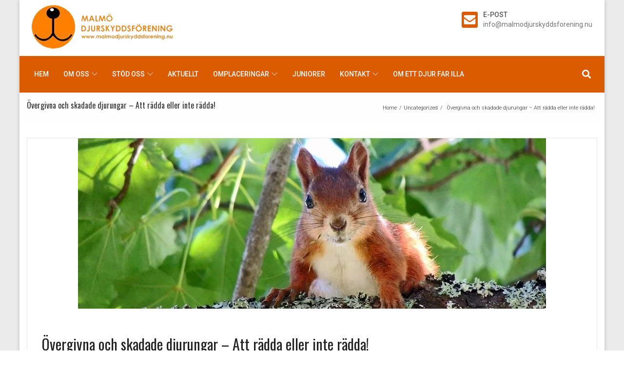

--- FILE ---
content_type: text/html; charset=UTF-8
request_url: https://www.malmodjurskyddsforening.nu/varen-ar-har/
body_size: 24027
content:
<!DOCTYPE html>
<html class="no-js" lang="sv-SE">
<head>
	<meta charset="UTF-8">
	<meta name="viewport" content="width=device-width, initial-scale=1">
	<link rel="profile" href="https://gmpg.org/xfn/11">
	<meta name='robots' content='index, follow, max-image-preview:large, max-snippet:-1, max-video-preview:-1' />

	<!-- This site is optimized with the Yoast SEO plugin v22.0 - https://yoast.com/wordpress/plugins/seo/ -->
	<title>Övergivna och skadade djurungar – Att rädda eller inte rädda! - Malmö Djurskyddsförening</title>
	<link rel="canonical" href="https://www.malmodjurskyddsforening.nu/varen-ar-har/" />
	<meta property="og:locale" content="sv_SE" />
	<meta property="og:type" content="article" />
	<meta property="og:title" content="Övergivna och skadade djurungar – Att rädda eller inte rädda! - Malmö Djurskyddsförening" />
	<meta property="og:description" content="Titta vad jag har hittat, mamma! Vare sig det är en fågelunge, harunge, en igelkottsunge eller annat vilt djur har barn en förmåga att hitta vilda djurungar, det kan vara en fågelunge eller kanske en harunge. Över hela landet producerar nu naturen djurungar som inte flyttar på sig när människor [&hellip;]" />
	<meta property="og:url" content="https://www.malmodjurskyddsforening.nu/varen-ar-har/" />
	<meta property="og:site_name" content="Malmö Djurskyddsförening" />
	<meta property="article:publisher" content="https://www.facebook.com/malmodjurskyddsforening.nu/" />
	<meta property="article:published_time" content="2022-04-19T18:46:58+00:00" />
	<meta property="article:modified_time" content="2022-04-19T20:51:26+00:00" />
	<meta property="og:image" content="https://www.malmodjurskyddsforening.nu/wp-content/webpc-passthru.php?src=https://www.malmodjurskyddsforening.nu/wp-content/uploads/2022/04/vår.jpeg&amp;nocache=1" />
	<meta property="og:image:width" content="960" />
	<meta property="og:image:height" content="640" />
	<meta property="og:image:type" content="image/jpeg" />
	<meta name="author" content="niamRox" />
	<meta name="twitter:card" content="summary_large_image" />
	<meta name="twitter:label1" content="Skriven av" />
	<meta name="twitter:data1" content="niamRox" />
	<meta name="twitter:label2" content="Beräknad lästid" />
	<meta name="twitter:data2" content="8 minuter" />
	<script type="application/ld+json" class="yoast-schema-graph">{"@context":"https://schema.org","@graph":[{"@type":"Article","@id":"https://www.malmodjurskyddsforening.nu/varen-ar-har/#article","isPartOf":{"@id":"https://www.malmodjurskyddsforening.nu/varen-ar-har/"},"author":{"name":"niamRox","@id":"https://www.malmodjurskyddsforening.nu/#/schema/person/b40bbb2a8bea02241a42feb4605225c2"},"headline":"Övergivna och skadade djurungar – Att rädda eller inte rädda!","datePublished":"2022-04-19T18:46:58+00:00","dateModified":"2022-04-19T20:51:26+00:00","mainEntityOfPage":{"@id":"https://www.malmodjurskyddsforening.nu/varen-ar-har/"},"wordCount":1623,"commentCount":0,"publisher":{"@id":"https://www.malmodjurskyddsforening.nu/#organization"},"image":{"@id":"https://www.malmodjurskyddsforening.nu/varen-ar-har/#primaryimage"},"thumbnailUrl":"https://www.malmodjurskyddsforening.nu/wp-content/webpc-passthru.php?src=https://www.malmodjurskyddsforening.nu/wp-content/uploads/2022/04/vår.jpeg&amp;nocache=1","articleSection":["Uncategorized"],"inLanguage":"sv-SE"},{"@type":"WebPage","@id":"https://www.malmodjurskyddsforening.nu/varen-ar-har/","url":"https://www.malmodjurskyddsforening.nu/varen-ar-har/","name":"Övergivna och skadade djurungar – Att rädda eller inte rädda! - Malmö Djurskyddsförening","isPartOf":{"@id":"https://www.malmodjurskyddsforening.nu/#website"},"primaryImageOfPage":{"@id":"https://www.malmodjurskyddsforening.nu/varen-ar-har/#primaryimage"},"image":{"@id":"https://www.malmodjurskyddsforening.nu/varen-ar-har/#primaryimage"},"thumbnailUrl":"https://www.malmodjurskyddsforening.nu/wp-content/webpc-passthru.php?src=https://www.malmodjurskyddsforening.nu/wp-content/uploads/2022/04/vår.jpeg&amp;nocache=1","datePublished":"2022-04-19T18:46:58+00:00","dateModified":"2022-04-19T20:51:26+00:00","breadcrumb":{"@id":"https://www.malmodjurskyddsforening.nu/varen-ar-har/#breadcrumb"},"inLanguage":"sv-SE","potentialAction":[{"@type":"ReadAction","target":["https://www.malmodjurskyddsforening.nu/varen-ar-har/"]}]},{"@type":"ImageObject","inLanguage":"sv-SE","@id":"https://www.malmodjurskyddsforening.nu/varen-ar-har/#primaryimage","url":"https://www.malmodjurskyddsforening.nu/wp-content/webpc-passthru.php?src=https://www.malmodjurskyddsforening.nu/wp-content/uploads/2022/04/vår.jpeg&amp;nocache=1","contentUrl":"https://www.malmodjurskyddsforening.nu/wp-content/webpc-passthru.php?src=https://www.malmodjurskyddsforening.nu/wp-content/uploads/2022/04/vår.jpeg&amp;nocache=1","width":960,"height":640},{"@type":"BreadcrumbList","@id":"https://www.malmodjurskyddsforening.nu/varen-ar-har/#breadcrumb","itemListElement":[{"@type":"ListItem","position":1,"name":"Home","item":"https://www.malmodjurskyddsforening.nu/"},{"@type":"ListItem","position":2,"name":"AKTUELLT","item":"https://www.malmodjurskyddsforening.nu/aktuellt/"},{"@type":"ListItem","position":3,"name":"Övergivna och skadade djurungar – Att rädda eller inte rädda!"}]},{"@type":"WebSite","@id":"https://www.malmodjurskyddsforening.nu/#website","url":"https://www.malmodjurskyddsforening.nu/","name":"Malmö Djurskyddsförening","description":"","publisher":{"@id":"https://www.malmodjurskyddsforening.nu/#organization"},"potentialAction":[{"@type":"SearchAction","target":{"@type":"EntryPoint","urlTemplate":"https://www.malmodjurskyddsforening.nu/?s={search_term_string}"},"query-input":"required name=search_term_string"}],"inLanguage":"sv-SE"},{"@type":"Organization","@id":"https://www.malmodjurskyddsforening.nu/#organization","name":"Malmö Djurskyddsförening","url":"https://www.malmodjurskyddsforening.nu/","logo":{"@type":"ImageObject","inLanguage":"sv-SE","@id":"https://www.malmodjurskyddsforening.nu/#/schema/logo/image/","url":"https://www.malmodjurskyddsforening.nu/wp-content/webpc-passthru.php?src=https://www.malmodjurskyddsforening.nu/wp-content/uploads/2022/04/WhatsApp_Image_2022-04-23_at_3.43.16_AM-removebg-preview.png&amp;nocache=1","contentUrl":"https://www.malmodjurskyddsforening.nu/wp-content/webpc-passthru.php?src=https://www.malmodjurskyddsforening.nu/wp-content/uploads/2022/04/WhatsApp_Image_2022-04-23_at_3.43.16_AM-removebg-preview.png&amp;nocache=1","width":290,"height":90,"caption":"Malmö Djurskyddsförening"},"image":{"@id":"https://www.malmodjurskyddsforening.nu/#/schema/logo/image/"},"sameAs":["https://www.facebook.com/malmodjurskyddsforening.nu/"]},{"@type":"Person","@id":"https://www.malmodjurskyddsforening.nu/#/schema/person/b40bbb2a8bea02241a42feb4605225c2","name":"niamRox","image":{"@type":"ImageObject","inLanguage":"sv-SE","@id":"https://www.malmodjurskyddsforening.nu/#/schema/person/image/","url":"https://secure.gravatar.com/avatar/605b1ca8561bb84b59a7d7503478ef08b804f96dcab89a1aaa10f524e0abb1a8?s=96&d=mm&r=g","contentUrl":"https://secure.gravatar.com/avatar/605b1ca8561bb84b59a7d7503478ef08b804f96dcab89a1aaa10f524e0abb1a8?s=96&d=mm&r=g","caption":"niamRox"},"sameAs":["https://www.malmodjurskyddsforening.nu"],"url":"https://www.malmodjurskyddsforening.nu/author/niamrox/"}]}</script>
	<!-- / Yoast SEO plugin. -->


<link rel='dns-prefetch' href='//fonts.googleapis.com' />
<link rel='dns-prefetch' href='//use.fontawesome.com' />
<link rel="alternate" type="application/rss+xml" title="Malmö Djurskyddsförening &raquo; Webbflöde" href="https://www.malmodjurskyddsforening.nu/feed/" />
<link rel="alternate" title="oEmbed (JSON)" type="application/json+oembed" href="https://www.malmodjurskyddsforening.nu/wp-json/oembed/1.0/embed?url=https%3A%2F%2Fwww.malmodjurskyddsforening.nu%2Fvaren-ar-har%2F" />
<link rel="alternate" title="oEmbed (XML)" type="text/xml+oembed" href="https://www.malmodjurskyddsforening.nu/wp-json/oembed/1.0/embed?url=https%3A%2F%2Fwww.malmodjurskyddsforening.nu%2Fvaren-ar-har%2F&#038;format=xml" />
<style id='wp-img-auto-sizes-contain-inline-css'>
img:is([sizes=auto i],[sizes^="auto," i]){contain-intrinsic-size:3000px 1500px}
/*# sourceURL=wp-img-auto-sizes-contain-inline-css */
</style>
<link rel='stylesheet' id='absolute-addons-core-css' href='https://www.malmodjurskyddsforening.nu/wp-content/plugins/absolute-addons/assets/dist/css/absolute-addons-core.css?ver=1.0.14' media='all' />
<link rel='stylesheet' id='absolute-addons-btn-css' href='https://www.malmodjurskyddsforening.nu/wp-content/plugins/absolute-addons/assets/dist/css/absolute-addons-btn.css?ver=1.0.14' media='all' />
<link rel='stylesheet' id='absolute-icons-css' href='https://www.malmodjurskyddsforening.nu/wp-content/plugins/absolute-addons/assets/dist/css/libraries/absp-icons/css/absolute-icons.css?ver=1.0.14' media='all' />
<style id='wp-emoji-styles-inline-css'>

	img.wp-smiley, img.emoji {
		display: inline !important;
		border: none !important;
		box-shadow: none !important;
		height: 1em !important;
		width: 1em !important;
		margin: 0 0.07em !important;
		vertical-align: -0.1em !important;
		background: none !important;
		padding: 0 !important;
	}
/*# sourceURL=wp-emoji-styles-inline-css */
</style>
<link rel='stylesheet' id='contact-form-7-css' href='https://www.malmodjurskyddsforening.nu/wp-content/plugins/contact-form-7/includes/css/styles.css?ver=5.8.7' media='all' />
<link rel='stylesheet' id='themeoo_google-fonts-css' href='https://fonts.googleapis.com/css?family=Roboto:300,100,regular,500|Oswald:200,regular&#038;subset=latin' media='all' />
<link rel='stylesheet' id='themeoo-menu-css-css' href='https://www.malmodjurskyddsforening.nu/wp-content/themes/animal-care/inc/menu/assets/mega_menu.css?ver=1.0.5' media='all' />
<link rel='stylesheet' id='themeoo-bootstrap-css' href='https://www.malmodjurskyddsforening.nu/wp-content/themes/animal-care/assets/plugins/bootstrap/css/bootstrap.min.css?ver=4.2.1' media='all' />
<link rel='stylesheet' id='themify-icons.css-css' href='https://www.malmodjurskyddsforening.nu/wp-content/themes/animal-care/assets/plugins/themify-icons/themify-icons.css?ver=1.0.5' media='all' />
<link rel='stylesheet' id='themeoo-plyr-css' href='https://www.malmodjurskyddsforening.nu/wp-content/themes/animal-care/assets/plugins/plyr/plyr.min.css?ver=1.0.0' media='all' />
<link rel='stylesheet' id='themeoo-main-css' href='https://www.malmodjurskyddsforening.nu/wp-content/themes/animal-care/assets/css/themeoo_main.css?ver=1.0.5' media='all' />
<link rel='stylesheet' id='themeoo-woocommerce-css' href='https://www.malmodjurskyddsforening.nu/wp-content/themes/animal-care/assets/css/woocommerce.css?ver=1.0.5' media='all' />
<link rel='stylesheet' id='themeoo-responsive-css' href='https://www.malmodjurskyddsforening.nu/wp-content/themes/animal-care/assets/css/responsive.css?ver=1.0.5' media='all' />
<link rel='stylesheet' id='themeoo-style-css' href='https://www.malmodjurskyddsforening.nu/wp-content/themes/animal-care/style.css?ver=1.0.5' media='all' />
<link rel='stylesheet' id='font-awesome-official-css' href='https://use.fontawesome.com/releases/v5.15.4/css/all.css' media='all' integrity="sha384-DyZ88mC6Up2uqS4h/KRgHuoeGwBcD4Ng9SiP4dIRy0EXTlnuz47vAwmeGwVChigm" crossorigin="anonymous" />
<link rel='stylesheet' id='font-awesome-official-v4shim-css' href='https://use.fontawesome.com/releases/v5.15.4/css/v4-shims.css' media='all' integrity="sha384-Vq76wejb3QJM4nDatBa5rUOve+9gkegsjCebvV/9fvXlGWo4HCMR4cJZjjcF6Viv" crossorigin="anonymous" />
<style id='font-awesome-official-v4shim-inline-css'>
@font-face {
font-family: "FontAwesome";
font-display: block;
src: url("https://use.fontawesome.com/releases/v5.15.4/webfonts/fa-brands-400.eot"),
		url("https://use.fontawesome.com/releases/v5.15.4/webfonts/fa-brands-400.eot?#iefix") format("embedded-opentype"),
		url("https://use.fontawesome.com/releases/v5.15.4/webfonts/fa-brands-400.woff2") format("woff2"),
		url("https://use.fontawesome.com/releases/v5.15.4/webfonts/fa-brands-400.woff") format("woff"),
		url("https://use.fontawesome.com/releases/v5.15.4/webfonts/fa-brands-400.ttf") format("truetype"),
		url("https://use.fontawesome.com/releases/v5.15.4/webfonts/fa-brands-400.svg#fontawesome") format("svg");
}

@font-face {
font-family: "FontAwesome";
font-display: block;
src: url("https://use.fontawesome.com/releases/v5.15.4/webfonts/fa-solid-900.eot"),
		url("https://use.fontawesome.com/releases/v5.15.4/webfonts/fa-solid-900.eot?#iefix") format("embedded-opentype"),
		url("https://use.fontawesome.com/releases/v5.15.4/webfonts/fa-solid-900.woff2") format("woff2"),
		url("https://use.fontawesome.com/releases/v5.15.4/webfonts/fa-solid-900.woff") format("woff"),
		url("https://use.fontawesome.com/releases/v5.15.4/webfonts/fa-solid-900.ttf") format("truetype"),
		url("https://use.fontawesome.com/releases/v5.15.4/webfonts/fa-solid-900.svg#fontawesome") format("svg");
}

@font-face {
font-family: "FontAwesome";
font-display: block;
src: url("https://use.fontawesome.com/releases/v5.15.4/webfonts/fa-regular-400.eot"),
		url("https://use.fontawesome.com/releases/v5.15.4/webfonts/fa-regular-400.eot?#iefix") format("embedded-opentype"),
		url("https://use.fontawesome.com/releases/v5.15.4/webfonts/fa-regular-400.woff2") format("woff2"),
		url("https://use.fontawesome.com/releases/v5.15.4/webfonts/fa-regular-400.woff") format("woff"),
		url("https://use.fontawesome.com/releases/v5.15.4/webfonts/fa-regular-400.ttf") format("truetype"),
		url("https://use.fontawesome.com/releases/v5.15.4/webfonts/fa-regular-400.svg#fontawesome") format("svg");
unicode-range: U+F004-F005,U+F007,U+F017,U+F022,U+F024,U+F02E,U+F03E,U+F044,U+F057-F059,U+F06E,U+F070,U+F075,U+F07B-F07C,U+F080,U+F086,U+F089,U+F094,U+F09D,U+F0A0,U+F0A4-F0A7,U+F0C5,U+F0C7-F0C8,U+F0E0,U+F0EB,U+F0F3,U+F0F8,U+F0FE,U+F111,U+F118-F11A,U+F11C,U+F133,U+F144,U+F146,U+F14A,U+F14D-F14E,U+F150-F152,U+F15B-F15C,U+F164-F165,U+F185-F186,U+F191-F192,U+F1AD,U+F1C1-F1C9,U+F1CD,U+F1D8,U+F1E3,U+F1EA,U+F1F6,U+F1F9,U+F20A,U+F247-F249,U+F24D,U+F254-F25B,U+F25D,U+F267,U+F271-F274,U+F279,U+F28B,U+F28D,U+F2B5-F2B6,U+F2B9,U+F2BB,U+F2BD,U+F2C1-F2C2,U+F2D0,U+F2D2,U+F2DC,U+F2ED,U+F328,U+F358-F35B,U+F3A5,U+F3D1,U+F410,U+F4AD;
}
/*# sourceURL=font-awesome-official-v4shim-inline-css */
</style>
<link rel='stylesheet' id='wp-block-paragraph-css' href='https://www.malmodjurskyddsforening.nu/wp-includes/blocks/paragraph/style.min.css?ver=6.9' media='all' />
<script src="https://www.malmodjurskyddsforening.nu/wp-includes/js/jquery/jquery.min.js?ver=3.7.1" id="jquery-core-js"></script>
<script src="https://www.malmodjurskyddsforening.nu/wp-includes/js/jquery/jquery-migrate.min.js?ver=3.4.1" id="jquery-migrate-js"></script>
<link rel="https://api.w.org/" href="https://www.malmodjurskyddsforening.nu/wp-json/" /><link rel="alternate" title="JSON" type="application/json" href="https://www.malmodjurskyddsforening.nu/wp-json/wp/v2/posts/2116" /><link rel="EditURI" type="application/rsd+xml" title="RSD" href="https://www.malmodjurskyddsforening.nu/xmlrpc.php?rsd" />
<meta name="generator" content="WordPress 6.9" />
<link rel='shortlink' href='https://www.malmodjurskyddsforening.nu/?p=2116' />
<!-- start Simple Custom CSS and JS -->
<style>
/* style for forms*/ 
.forms-col label{
 font-family: 'Roboto', sans-serif;
  font-size:16px;
  line-height:23px;
  letter-spacing: 1px;
  font-weight:400 !important;
  text-transform:uppercase;
}
.forms-col  .wpcf7-form-control-wrap input, 
.forms-col .wpcf7-form-control-wrap textarea{
  max-width :100%;
  margin-bottom: 15px !important;
  margin-top: -15px !important;
  border-radius: 3px;
  display: block;
  width: 100%;
  padding: 6px 12px !important;
  font-size: 14px;
  line-height: 1.42857143;
  color: #555555;
  background-color: #ffffff;
  background-image: none;
  border: 1px solid #cccccc !important;
  border-radius: 4px;
  -webkit-box-shadow: inset 0 1px 1px rgb(0 0 0 / 8%);
  box-shadow: inset 0 1px 1px rgb(0 0 0 / 8%);
  -webkit-transition: border-color ease-in-out .15s, -webkit-box-shadow ease-in-out .15s;
  -o-transition: border-color ease-in-out .15s, box-shadow ease-in-out .15s;
  transition: border-color ease-in-out .15s, box-shadow ease-in-out .15s;
}
.forms-col  .wpcf7-form-control-wrap input{
  height:45px;
}

.forms-col .wpcf7-list-item input[type="radio"],
.forms-col .wpcf7-list-item input[type="checkbox"]{
  width: auto;
  height: auto;
  margin-bottom : 0 !important;
  margin-top : 0 !important;
}
.forms-col  .wpcf7-list-item{
  display:block;
  margin: 0;
}
.forms-col  .wpcf7-list-item label{
  display:flex;
  align-items:center;
  column-gap: 10px;
  font-weight:300 !important;
}

.forms-btn{
  width: 100%;
  border: none;
  outline:none;
  border-bottom: 3px solid rgba(0, 0, 0, 0.1) !important;
  border-radius: 5px !important;
  padding : 0 22px !important;
}

@media (min-width: 768px) {
  .forms-row{
    display:flex;
    column-gap:30px;
  }
  .forms-col{
    flex:1;
  }
  
}
.amt{
  margin-top: 20px;
}
.mtb{
  margin-top : 20px;
  margin-bottom : 20px;
}

</style>
<!-- end Simple Custom CSS and JS -->
<!-- start Simple Custom CSS and JS -->
<style>
.searchbox{
    position:absolute;
    min-width:50px;
    width:0%;
    height:50px;
    float:right;
    overflow:hidden;
  	bottom: 50%;
    right: 0;
    transform: translateY(50%);
    
    -webkit-transition: width 0.3s;
    -moz-transition: width 0.3s;
    -ms-transition: width 0.3s;
    -o-transition: width 0.3s;
    transition: width 0.3s;
}

.searchbox-input {
    top: 0;
    right: 0;
    border: 0;
    outline: 0;
    background: #db5c00;
    width: 100%;
    height: 50px;
    margin: 0;
    padding: 0px 55px 0px 20px;
    font-size: 20px;
    color: #eee;
}
.searchbox-input::-webkit-input-placeholder {
    color: #eee;
}
.searchbox-input:-moz-placeholder {
    color: #eee;
}
.searchbox-input::-moz-placeholder {
    color: #eee;
}
.searchbox-input:-ms-input-placeholder {
    color: #eee;
}

.searchbox-icon,
.searchbox-submit{
    width: 75px;
    height:50px;
    display:block;
    position:absolute;
    top:0;
    font-size:18px;
    right:0;
    padding:0;
    margin:0;
    border:0;
    outline:0;
    line-height:50px;
    text-align:center;
    cursor:pointer;
    color:#fff;
  	background-color: #db5c00;
}



.searchbox-open{
    width:100%;
}

.search-rel{
  position:relative;
}


@media (min-width: 0px) and (max-width: 991px){
  .searchbox{
    transform: translateY(0);
  }
}</style>
<!-- end Simple Custom CSS and JS -->
<!-- start Simple Custom CSS and JS -->
<style>
/* Add your CSS code here.

For example:
.example {
    color: red;
}

For brushing up on your CSS knowledge, check out http://www.w3schools.com/css/css_syntax.asp

End of comment */ 

.post-medium.animal-care-post{
  border:none;
  border-bottom:1px solid #f7f7f7;
  padding-bottom: 30px;
   padding-top: 30px;
  margin:0;
}
.post-medium.animal-care-post .post-image{
  width:160px !important;
  height:130px !important;
  margin-right : 20px;
  margin-bottom : 20px;
}
.post-medium.animal-care-post .entry-content{
  overflow:visible;
  padding : 0;
}

.post-medium.animal-care-post .post-title.entry-title a,
.post-medium.animal-care-post .post-title.entry-title{
     font-weight: 400;
    font-family: 'Oswald', sans-serif;
    color: #555;
   font-size: 28px;
  text-decoration:none;
}
.post-medium.animal-care-post .entry-meta .post-date,
.post-medium.animal-care-post .entry-meta .post-comment-stat{
   font-family: 'Roboto', sans-serif;
  font-size:16px;
  font-weight:400;
   color: #555;
}

.post-medium.animal-care-post p{
      font-family: 'Roboto', sans-serif;
     font-weight: 300;
     font-size:16px;
      color: #555;
}

</style>
<!-- end Simple Custom CSS and JS -->
<!-- start Simple Custom CSS and JS -->
<style>
.news-area .reademore{
	text-decoration: none;
	font-family: 'Roboto', sans-serif;
	color: #db5c00;
	font-size: 16px;
	font-weight: 400;
	line-height: 29px;
	transition: all 0.2s ease-in-out;
}
.news-area .reademore:hover{
	color: #222222;
}

.news-area p{
	font-family: 'Roboto', sans-serif;
	color: #555555;
	font-size: 16px;
	font-weight: 400;
	line-height: 29px;
}
.news-area .blog-date{
	font-family: 'Roboto', sans-serif;
	color: #555555;
	font-size: 16px;
	font-weight: 400;
	line-height: 29px;
	padding-left: 6px;
}
.news-area .blog-title{
	font-family: 'Oswald', sans-serif;
	color: #555555;
	font-size: 20px;
	font-weight: 400;
	line-height: 30px;
	transition: all 0.2s ease-in-out;
	text-decoration: none;
}
.news-area .blog-title.first-title{
	font-size: 30px;
	line-height: 45px;
}

.news-area .all{
	text-decoration: none;
	font-family: 'Oswald', sans-serif;
	font-size: 18px;
	font-weight: 400;
	color: #db5c00;
    transition: all 0.2s ease-in-out;
}
.news-area .all:hover{
	color: #222222;
}
.section-title{
	font-family: 'Oswald', sans-serif;
	font-size: 40px;
	line-height: 60px;
	color: #555555;
	margin-bottom: 35px;
}</style>
<!-- end Simple Custom CSS and JS -->
<!-- start Simple Custom CSS and JS -->
<style>
.brand-area {
    padding: 10px;
}
.header-extras {
	margin: 10px 0 0;
}

.header-extras li {
	float: left;
	margin-left: 20px;
	height: 40px;
	overflow: hidden;
	list-style: none;
}

.header-extras li:first-child {
	margin-left: 0;
}

.header-extras li i {
	margin-top: 3px !important;
}

.header-extras i {
	font-size: 38px;
	margin-right: 0;
	color:#db5c00;
	list-style: none;
}

.i-plain {
	width: 36px !important;
	height: 36px !important;
	line-height: 36px !important;
	text-shadow: 1px 1px 1px #FFF;
    float: left;
	margin: 4px 11px 7px 0;
	text-align: center !important;
	cursor: pointer;
}

.he-text {
	float: left;
	padding-left: 10px;
	font-weight: 400;
	font-size: 14px;
	line-height: 1.43;
}

.he-text span {
	display: block;
    color: #db5c00;
    font-weight: 400;
}

.email {
	text-transform: uppercase;
	color: #555 !important;
	font-weight: 500 !important;
}

.header-extras a {
	font-weight: 400;
	color: #555;
	transition: all 0.2s ease-in-out;
	text-decoration: none !important;
    background-color: transparent;
}

nav#site-nav {
    text-align: center;   
    height: 75px;
    padding: 0;
}

.custom-bg {
    background: #db5c00;
}


header#masthead #site-nav a {
  	color: white !important;
    font-weight: 500 !important;
    text-transform: uppercase !important;
    font-size: 14px;
}

/*small device hambragr menu*/
@media (max-width: 991.98px) {
  .site-branding.float-left{
    float:none !important;
  }
  #themeoo-mobile-toggle{
    position:unset;
    line-height: 40px;
    background: transparent;
    color: #fff;
    width: 0px;
    padding-left:0;
    outline:none;
}
  .site-branding .logo{
    text-align :center !important;
    padding-right:0;
  }
  .contact-area{
    display : none;
  }
  
  a#themeoo-mobile-toggle::after {
    content: "";
    width: 100%;
    height: 60px;
    background: #db5c00;
    position: absolute;
    left: 0;
    z-index: -1;
    bottom: 0;
}
 #navigation-mobile{
    background-color: #db5c00 !important; 
}
  #navigation-mobile ul li{
    border:none;
    border-bottom:1px solid #fff;
    border-color: #fff !important;
  }
  #navigation-mobile ul li a{
    font-weight: 400;
    letter-spacing: 1px;
    font-size: 14px;
    color: white;
  }
   #navigation-mobile ul li.current-menu-item > a {
    background-color:transparent;
  }
  #navigation-mobile .themeoo-dropdown-plus{
    background-color:transparent;
  }
  
}
</style>
<!-- end Simple Custom CSS and JS -->
<!-- start Simple Custom CSS and JS -->
<style>
/* Add your CSS code here.

/*style for contact us form*/
.animal-contact-us label{
  color:#eeeeee;
 font-family: 'Roboto', sans-serif;
  font-size:13px;
  line-height:23px;
  letter-spacing: 1px;
  font-weight:400;
  text-transform:uppercase;
}
.animal-contact-us .wpcf7-form-control-wrap input, 
.animal-contact-us .wpcf7-form-control-wrap textarea{
  max-width :100%;
  margin-bottom: 15px !important;
  margin-top: -15px !important;
  border-radius: 3px;
  display: block;
  width: 100%;
  padding: 6px 12px !important;
  font-size: 14px;
  line-height: 1.42857143;
  color: #555555;
  background-color: #ffffff;
  background-image: none;
  border: 1px solid #cccccc !important;
  border-radius: 4px;
  -webkit-box-shadow: inset 0 1px 1px rgb(0 0 0 / 8%);
  box-shadow: inset 0 1px 1px rgb(0 0 0 / 8%);
  -webkit-transition: border-color ease-in-out .15s, -webkit-box-shadow ease-in-out .15s;
  -o-transition: border-color ease-in-out .15s, box-shadow ease-in-out .15s;
  transition: border-color ease-in-out .15s, box-shadow ease-in-out .15s;
}
.animal-contact-us .wpcf7-form-control-wrap input{
    height: 40px;
}
.animal-contact-us .btn.wpcf7-submit{
      border-radius: 5px;
    margin: 0 !important;
    font-weight: 400 !important;
    display: inline-block;
    position: relative;
    cursor: pointer;
    outline: none;
    white-space: nowrap;
    padding: 0 22px !important;
    font-size: 14px;
    line-height:40px;
    height: 40px;
    color: #FFF;
    font-weight: 600;
    text-transform: uppercase;
    letter-spacing: 1px;
    border: none !important;
   float: right !important
}
</style>
<!-- end Simple Custom CSS and JS -->
<!-- start Simple Custom CSS and JS -->
<style>
@media (min-width: 782px){
    .wp-block-columns {
        flex-wrap: nowrap;
    }
    .wp-block-column {
        flex-basis: 0;
        flex-grow: 1;
    }
      .wp-block-column:not(:first-child) {
        margin-left: 2em;
    }
    }
    
    
    .wp-block-columns {
        display: flex;
        margin-bottom: 1.75em;
        box-sizing: border-box;
        flex-wrap: wrap;
    }
    
    .wp-block-column {
        flex-grow: 1;
        min-width: 0;
        word-break: break-word;
        overflow-wrap: break-word;
    }
    
    .entry-content > *:not(.alignwide):not(.alignfull):not(.alignleft):not(.alignright):not(.is-style-wide){
      max-width: 100%;
      width: 100%
    }
    
    .absp-wrapper .absp-info-box-item.element-twenty-one .info-box-content .info-box-title {
        text-align: center;
    }
    .absp-wrapper .absp-info-box-item.element-twenty-one .info-box {
        position: relative;
    }
    .absp-wrapper .absp-info-box-item.element-twenty-one .info-box-content {
        position: absolute;
        bottom: 0;
        background: #fff;
        width: 100%;
        opacity: .9;
    }
    .absp-wrapper .absp-info-box-item.element-twenty-one .info-box-content {
        padding: 10px 20px 10px 20px !important;
    }
    header#masthead #site-nav ul li ul.sub-menu li .themeoo-link:hover {
        color: #db5c00 !important;
          background: #f9f9f9;
      padding-left: 20px;
    }
    header#masthead #site-nav ul li ul.sub-menu li .themeoo-link {
        color: #0a0a0a !important;
          border-bottom: 1px solid #efefef;
      transition: .4s;
    }
    #navigation-mobile .themeoo-dropdown-plus:hover {
        background-color: transparent;
    }
    #navigation-mobile ul ul.sub-menu {
        margin-left: 30px;
    }
    #navigation-mobile ul ul.sub-menu a {
        padding-left: 0;
    
    }
    #navigation-mobile ul ul.sub-menu::before {
        border-top-color: transparent;
    }
    @media (max-width: 575px){
      footer#colophon .footer-sp-btn{
          margin-bottom:20px;
      }
    
    }
    
    /* Contact Form */
    .animal-sign-up h2 {
        color: #555;
        font-family: 'Oswald',sans-serif;
        font-weight: 400;
        margin-bottom: 10px;
    }
    
    .animal-sign-up p {
        color: #555;
        margin-bottom: 20px !important;
    }</style>
<!-- end Simple Custom CSS and JS -->
<!-- start Simple Custom CSS and JS -->
<style>
.boxed {
    background-size: unset !important;
}

.boxed #page {
    background: #fff;
}
footer#colophon {
   background: #db5c00;
    padding: 60px 10px;
    position: relative;
    z-index: 1;
    color: #FDFFE5;
    font-size: 16px;
    font-family: 'Oswald', sans-serif;
    border-top: 3px solid rgba(0, 0, 0, 0.1);
}

footer#colophon .footer-sp-btn { 
    font-size: 20px;
    width: 100%;
    font-family: 'Roboto', sans-serif;
    font-weight: 500;
    background: #FDFFE5 !important;
    color:#555;
    padding:10px;
    border-radius:10px;
        -webkit-box-shadow: inset 0 3px 5px rgb(0 0 0 / 13%);
    box-shadow: inset 0 3px 5px rgb(0 0 0 / 13%);

}

footer#colophon span {
    font-weight: 300 !important;
    margin-bottom: 30px;
    font-size: 24px;
    text-transform: none;
    display: block;
    font-family: 'Oswald', sans-serif;
    letter-spacing: 2px;
    text-transform: uppercase;
    color: #FDFFE9;
  line-height:1.5;
}

.widget h3 {    
  	font-weight: 300 !important;
    font-size: 24px;
    font-family: 'Oswald', sans-serif;
    text-transform: uppercase;
    color: #FDFFE9 !important;
    margin-bottom: 20px;
    margin-top:0;
}

footer#colophon p {
    font-size: 20px !important;
    margin-bottom: 0;
}

footer#colophon a {
    color: #FDFFE5;
    font-weight: 300;
}

footer#colophon a .fa {
    font-size: 30px;
    margin-right: 7px;
    margin-top: 10px;
    transition: all .3s ease;
}
footer#colophon .sitemap {
    font-size: 14px;
}

.themeoo-footer-social-share {
    display: none;
}

.themeoo-footer-copyright.copyright {
    display: none;
}</style>
<!-- end Simple Custom CSS and JS -->
<!-- start Simple Custom CSS and JS -->
<script>
jQuery(document).ready(function( $ ){    
            var submitIcon = $('.searchbox-icon');
            var submitIconI = $('.searchbox-icon i');
            var inputBox = $('.searchbox-input');
            var searchBox = $('.searchbox');
            var isOpen = false;
            submitIcon.click(function(){
                if(isOpen == false){
                    searchBox.addClass('searchbox-open');
                    inputBox.focus();
                    isOpen = true;
                    submitIconI.removeClass('fa-search');
                    submitIconI.addClass('fa-times');
                } else {
                    searchBox.removeClass('searchbox-open');
                    inputBox.focusout();
                    isOpen = false;
                    submitIconI.removeClass('fa-times');
                    submitIconI.addClass('fa-search');
                }
            });  
             submitIcon.mouseup(function(){
                    return false;
                });
            searchBox.mouseup(function(){
                    return false;
                });
            $(document).mouseup(function(){
                    if(isOpen == true){
                        $('.searchbox-icon').css('display','block');
                        submitIcon.click();
                    }
                });
        
});

            </script>
<!-- end Simple Custom CSS and JS -->
<style>[class*=" icon-oc-"],[class^=icon-oc-]{speak:none;font-style:normal;font-weight:400;font-variant:normal;text-transform:none;line-height:1;-webkit-font-smoothing:antialiased;-moz-osx-font-smoothing:grayscale}.icon-oc-one-com-white-32px-fill:before{content:"901"}.icon-oc-one-com:before{content:"900"}#one-com-icon,.toplevel_page_onecom-wp .wp-menu-image{speak:none;display:flex;align-items:center;justify-content:center;text-transform:none;line-height:1;-webkit-font-smoothing:antialiased;-moz-osx-font-smoothing:grayscale}.onecom-wp-admin-bar-item>a,.toplevel_page_onecom-wp>.wp-menu-name{font-size:16px;font-weight:400;line-height:1}.toplevel_page_onecom-wp>.wp-menu-name img{width:69px;height:9px;}.wp-submenu-wrap.wp-submenu>.wp-submenu-head>img{width:88px;height:auto}.onecom-wp-admin-bar-item>a img{height:7px!important}.onecom-wp-admin-bar-item>a img,.toplevel_page_onecom-wp>.wp-menu-name img{opacity:.8}.onecom-wp-admin-bar-item.hover>a img,.toplevel_page_onecom-wp.wp-has-current-submenu>.wp-menu-name img,li.opensub>a.toplevel_page_onecom-wp>.wp-menu-name img{opacity:1}#one-com-icon:before,.onecom-wp-admin-bar-item>a:before,.toplevel_page_onecom-wp>.wp-menu-image:before{content:'';position:static!important;background-color:rgba(240,245,250,.4);border-radius:102px;width:18px;height:18px;padding:0!important}.onecom-wp-admin-bar-item>a:before{width:14px;height:14px}.onecom-wp-admin-bar-item.hover>a:before,.toplevel_page_onecom-wp.opensub>a>.wp-menu-image:before,.toplevel_page_onecom-wp.wp-has-current-submenu>.wp-menu-image:before{background-color:#76b82a}.onecom-wp-admin-bar-item>a{display:inline-flex!important;align-items:center;justify-content:center}#one-com-logo-wrapper{font-size:4em}#one-com-icon{vertical-align:middle}.imagify-welcome{display:none !important;}</style>			<!-- Customizer CSS -->
						<!--suppress CssUnusedSymbol -->
			<style>
				.logo {
					height: 105px;
				}
				.logo {
					padding-right: 5px;
				}
				.is-sticky.is-compact .logo {
					height: 55px;
				}
				.post.sticky, a.tag:hover, .button:hover, #submit:hover,
				.wpcf7-submit:hover, .button, #submit, input[type="submit"] {
					background: #fff9f9				}
				/* Theme/Text Colors */
				.pagination a, span a:hover, h1 a:hover, h2 a:hover, h3 a:hover, h4 a:hover, h5 a:hover,
				h6 a:hover, p a:hover, a:hover, a.tag:hover, .pagination.post-pagination a:hover {
					color: #db5c00				}
				.entry-content blockquote, .action {
					border-left: 2px solid #e5e5e5;
				}
				.hover-icon a.fa:hover {
					background: #db5c00;
					-webkit-box-shadow: 0 0 0 8px#db5c00;
					box-shadow: 0 0 0 8px#db5c00;
				}

				.entry-content blockquote, .action-icon.normal, .action, .pagination > .active > a,
				.pagination .current, .pagination > .active > span, .pagination > .active > a:hover,
				.pagination > .active > span:hover, .pagination > .active > a:focus,
				.pagination > .active > span:focus, .main-navigation .nav > li.current-menu-item,
				.main-navigation .nav > li.current-menu-parent {
					border-color: #db5c00;
				}

				.button, input[type="submit"], #submit, .wpcf7-submit,
				.action-icon.normal:after, .action-icon.normal:hover,
				.social-icon-container .social-icon:hover, .pagination .current,
				.pagination > .active > a, .pagination > .active > span, .pagination > .active > a:hover,
				.pagination > .active > span:hover, .pagination > .active > a:focus,
				.pagination > .active > span:focus,
				.themeoo-gallery .themeoo-gallery-thumb [class*=ti],
				.themeoo-gallery .themeoo-gallery-thumb .fa, .cd-top {
					background-color: #db5c00;
				}

				.dokan-dashboard-wrap .dokan-btn, .dokan-btn-theme,
				.dokan-store-support-btn, .dokan-share-btn,
				.dokan-dashboard .dokan-dash-sidebar ul.dokan-dashboard-menu li.active,
				.dokan-dashboard .dokan-dash-sidebar ul.dokan-dashboard-menu li:hover,
				.dokan-dashboard .dokan-dash-sidebar ul.dokan-dashboard-menu li.dokan-common-links a:hover {
					background-color: #db5c00 !important;
				}

				.dokan-dashboard-wrap .dokan-btn, .dokan-btn-theme, .dokan-store-support-btn, .dokan-share-btn {
					border-color: #db5c00 !important;
				}

				span a, p a, a, a.tag, .pagination a, .action-icon.normal,
				.pagination > li > a, .pagination > li > span,
				.main-navigation .nav > li.current-menu-item > a,
				.main-navigation .nav > li.current-menu-parent > a {
					color: #db5c00;
				}

				span a:hover, h1 a:hover, h2 a:hover, h3 a:hover, h4 a:hover, h5 a:hover,
				h6 a:hover, p a:hover, a:hover, a.tag:hover, .pagination a,
				.pagination.post-pagination a:hover, .pagination.post-pagination a:hover h4,
				.action-icon.normal, .pagination > li > a:hover, .pagination > li > span:hover,
				.pagination > li > a:focus, .pagination > li > span:focus {
					color: #db5c00;
				}

				.button:hover, input[type="submit"]:hover, input[type="submit"]:active,
				#submit:hover, .wpcf7-submit:hover, #submit:active, .wpcf7-submit:active, .button:active {
					-webkit-box-shadow: 0 0 5px#db5c00;
					box-shadow: 0 0 5px#db5c00;
					background: #db5c00;
				}

				#content textarea, .wpcf7 textarea, #content select, .wpcf7 select, #content input[type="text"], .wpcf7 input[type="text"], #content input[type="password"], .wpcf7 input[type="password"], #content input[type="datetime"], .wpcf7 input[type="datetime"], #content input[type="datetime-local"], .wpcf7 input[type="datetime-local"], #content input[type="date"], .wpcf7 input[type="date"], #content input[type="month"], .wpcf7 input[type="month"], #content input[type="time"], .wpcf7 input[type="time"], #content input[type="week"], .wpcf7 input[type="week"], #content input[type="number"], .wpcf7 input[type="number"], #content input[type="email"], .wpcf7 input[type="email"], #content input[type="url"], .wpcf7 input[type="url"], #content input[type="search"], .wpcf7 input[type="search"], #content input[type="tel"], .wpcf7 input[type="tel"], #content input[type="color"], .wpcf7 input[type="color"], .entry-content blockquote, .action, a .action-icon, .action-icon, .post-grid, .recent-post, #comments .post-comments-form textarea, #comments .post-comments-form input[type=text], #comments #post-comments-form textarea, #comments #post-comments-form input[type=text], #content article.error404 .search input, #menu-item-search form input, .main-sidebar .search input {
					background-color: #FFFFFF;
				}

				#content textarea, .wpcf7 textarea, #content select, .wpcf7 select, #content input[type="text"], .wpcf7 input[type="text"], #content input[type="password"], .wpcf7 input[type="password"], #content input[type="datetime"], .wpcf7 input[type="datetime"], #content input[type="datetime-local"], .wpcf7 input[type="datetime-local"], #content input[type="date"], .wpcf7 input[type="date"], #content input[type="month"], .wpcf7 input[type="month"], #content input[type="time"], .wpcf7 input[type="time"], #content input[type="week"], .wpcf7 input[type="week"], #content input[type="number"], .wpcf7 input[type="number"], #content input[type="email"], .wpcf7 input[type="email"], #content input[type="url"], .wpcf7 input[type="url"], #content input[type="search"], .wpcf7 input[type="search"], #content input[type="tel"], .wpcf7 input[type="tel"], #content input[type="color"], .wpcf7 input[type="color"], .entry-content blockquote, .action, a .action-icon, .action-icon, .post-grid, .recent-post, #comments .post-comments-form textarea, #comments .post-comments-form input[type=text], #comments #post-comments-form textarea, #comments #post-comments-form input[type=text], #content article.error404 .search input, #menu-item-search form input, .main-sidebar .search input {
					color: #333333;
				}

				#content textarea, .wpcf7 textarea,
				#content select, .wpcf7 select,
				#content input[type="text"], .wpcf7 input[type="text"],
				#content input[type="password"], .wpcf7 input[type="password"],
				#content input[type="datetime"], .wpcf7 input[type="datetime"],
				#content input[type="datetime-local"], .wpcf7 input[type="datetime-local"],
				#content input[type="date"], .wpcf7 input[type="date"],
				#content input[type="month"], .wpcf7 input[type="month"],
				#content input[type="time"], .wpcf7 input[type="time"],
				#content input[type="week"], .wpcf7 input[type="week"],
				#content input[type="number"], .wpcf7 input[type="number"],
				#content input[type="email"], .wpcf7 input[type="email"],
				#content input[type="url"], .wpcf7 input[type="url"],
				#content input[type="search"], .wpcf7 input[type="search"],
				#content input[type="tel"], .wpcf7 input[type="tel"],
				#content input[type="color"], .wpcf7 input[type="color"],
				article.post-normal .post-image-dummy, article.page .post-image-dummy,
				.post .post-image-dummy, .post-medium .post-image-dummy, .post-grid,
				.recent-post, #comments .post-comments-form textarea, #comments .post-comments-form input[type=text],
				#comments #post-comments-form textarea, #comments #post-comments-form input[type=text], .entry-content table,
				h2.section-head, article.post-normal, hr.fancy, #content article.error404 .search input, .main-header,
				.main-header.mobile .main-navigation .nav li:hover a, .main-header.mobile .main-navigation .nav a,
				.main-header.mobile .main-navigation .navbar-collapse.collapse, .main-navigation ul > li ul,
				#menu-item-search .dropdown-menu, #title-container, .post-image .empty-image, .pagination.post-pagination,
				#comments #reply-title, #comments li, #comments li li, #comments .post-comments-heading h3, #about-author,
				.main-sidebar .widget_nav_menu li, .main-sidebar .widget_nav_menu li ul.children,
				.main-sidebar .widget_categories li, .main-sidebar .widget_archive li, .main-sidebar .widget_archive li ul.children,
				.main-sidebar .widget_pages li, .main-sidebar .widget_pages li ul.children,
				.main-sidebar .widget_meta li, .main-sidebar .widget_meta li ul.children, .main-sidebar .widget_recent_comments li,
				.main-sidebar .widget_recent_comments li ul.children, .main-sidebar .widget_rss li,
				.main-sidebar .widget_rss li ul.children, .main-sidebar .widget_recent_entries li,
				.main-sidebar .widget_recent_entries li ul.children, .portfolio-grid-alt-bg,
				.pagination.post-pagination .previous, .gallery-container .gallery-item,
				#menu-item-search form input {
					border-color: #e5e5e5;
				}

				#menu-item-search form .arrow-up:before {
					border-bottom-color: #e5e5e5				}

				.fancy {
					background-image: linear-gradient(left, white, #e5e5e5 , white);
				}

				@media (max-width: 767px) {
					.main-navigation .nav {
						border-color: #db5c00;
					}
				}

				.main-sidebar .sidebar-widget .widget-title:after {
					background: #db5c00				}

				h1, h2, h3, h4, h5, h6, h1 a, h2 a, h3 a, h4 a, h5 a, h6 a, .pagination.post-pagination a {
					color: #222222;
				}

				body {
					color: #333333;
				}

				.post-categories:before, .post-tags:before, article.post-normal .entry-meta, article.page .entry-meta, .post .entry-meta, .post-medium .entry-meta, .post-date, .main-sidebar .widget_nav_menu li:before, .main-sidebar .widget_categories li:before, .main-sidebar .widget_archive li:before, .main-sidebar .widget_pages li:before, .main-sidebar .widget_meta li:before, .main-sidebar .widget_recent_comments li:before, .main-sidebar .widget_rss li:before, .main-sidebar .widget_recent_entries li:before, .comment-meta .fa {
					color: #9d9a9a;
				}

				p {
					line-height: 1.8em
				}

				.boxed {
					background-color: #ffffff;
				}

				#content {
					background-color: #ffffff;
				}

				.main-header {
					background-color: #ffffff;
					border-color: #e0e0e0;
				}

				
				/** Secondary Header **/

				.secondary-header {
					color: #ffffff;
					background-color: #db5c00;
					border-top-color: #323232;
					border-bottom-color: #e0e0e0;
				}

				.secondary-header .social-icon-container .social-icon {
					color: #FFFFFF				}

				.secondary-header .social-icon-container .social-icon:hover {
					color: #FFFFFF;
					background-color: #000000;
				}

				/** Main Navigation **/

				#site-nav {
					padding-top: 0px;
				}

				#site-nav ul li ul {
					width: 220px;
				}

				#site-nav ul li ul.sub-menu li {
					text-align: left				}

				#site-nav > ul > li {
					line-height: 75px;
				}

				#site-nav > ul.main-navigation > li > ul.sub-menu {
					border-top: 1px solid #db5c00;
				}

				.main-header, .main-header a {
					color: #757575;
				}

				.main-header a.btn {
					background: #db5c00;
					color: #FFFFFF;
				}

				.main-header a.btn:hover {
					background: #db5c00;
					color: #FFFFFF;
				}

				#site-nav .current-menu-ancestor > .themeoo-link,
				#site-nav .current-menu-item > .themeoo-link,
				#site-nav > ul > li > .themeoo-link:hover,
				.main-header a:hover {
					color: #db5c00;
				}

				#site-nav ul li ul.sub-menu li .themeoo-link {
					padding: 2px 15px;
					color: #0a0a0a;
					border-color: #ffffff;
				}

				#site-nav .current-menu-ancestor .current-menu-item > .themeoo-link,
				#site-nav ul li ul.sub-menu li .themeoo-link:hover {
					color: #FFFFFF;
					background: #ffffff;
				}

				#site-nav ul li ul.sub-menu li, #site-nav > ul > li > ul, #site-nav ul li ul.sub-menu {
					background: #ffffff;
				}

				.is-sticky.is-compact #site-nav {
					padding-top: 0px;
				}

				.is-sticky.is-compact #site-nav > ul > li {
					line-height: 55px;
				}

				#site-nav ul li.themeoo-depth-0 > ul.sub-menu:after {
					border-bottom: 8px solid #ffffff;
				}

				ul.sub-menu:after {
					background: #ffffff;
				}

				.main-navigation .nav > li > a, .main-navigation .navbar-toggle {
					color: #757575;
				}

				.main-navigation .nav > li:hover > a {
					color: #db5c00;
				}

				.main-navigation .nav .dropdown-menu a {
					color: #0a0a0a;
				}

				.main-navigation .nav .dropdown-menu li:hover > a {
					color: #FFFFFF;
				}

				.main-navigation .nav .dropdown-menu {
					border-color: #ffffff;
					background-color: #ffffff;
				}

				.main-navigation .nav .dropdown-menu li:hover > a, .main-navigation .nav .dropdown-menu li:focus > a, .main-navigation .nav .dropdown-menu li.current-menu-item a, .main-navigation .nav .dropdown-menu li.current-menu-ancestor > a {
					background-color: #ffffff;
					color: #FFFFFF;
				}

				@media (max-width: 767px) {
					.main-header .main-navigation .navbar-collapse {
						background-color: #db5c00 !important;
					}

					.main-header .main-navigation .nav li a {
						color:  !important;
					}

					.main-header .main-navigation .nav li a:hover, .main-navigation .nav .dropdown-menu li:hover > a, .main-navigation .nav .dropdown-menu li:focus > a, .main-navigation .nav .dropdown-menu li.current-menu-item a, .main-navigation .nav .dropdown-menu li.current-menu-ancestor > a {
						color: #ffffff !important;
						background-color: transparent !important;
					}

					.main-navigation .nav > li.current-menu-item, .main-navigation .nav > li.current-menu-parent {
						border-color: transparent !important;
					}

					.main-navigation .nav .dropdown-menu {
						background-color: transparent !important;
					}
				}

				/** Mobile Navigation **/
				#navigation-mobile {
					background-color: #db5c00;
				}

				#navigation-mobile ul li a,
				#navigation-mobile .themeoo-dropdown-plus,
				#navigation-mobile #mobile-search button {
					color: #ffffff;
				}

				#navigation-mobile ul li a:hover,
				#navigation-mobile .current-menu-ancestor > a,
				#navigation-mobile .current-menu-item > a {
					color: #ffffff;
					background-color: #db5c00;
				}

				#navigation-mobile ul ul.sub-menu {
					background-color: #db5c00;
				}

				#navigation-mobile ul li, #navigation-mobile ul li:last-child {
					border-color: #969696;
				}

				#navigation-mobile ul ul li:first-child {
					border-color: #969696;
				}

				#navigation-mobile ul ul::before {
					border-top-color: #969696;
				}

				#mobile-search input {
					background-color: #db5c00;
					border: 1px solid #969696;
					color: #ffffff;
				}

				#mobile-search input:focus, #mobile-search input:hover {
					background-color: #db5c00;
					color: #ffffff;
				}


				.main-sidebar .sidebar-widget, .post-medium, .pagination > li > a, .pagination > li > span, table td, table th, .main-sidebar .sidebar-widget .widget-title, .woocommerce-cart .woocommerce table.shop_table th {
					border-color: #e5e5e5				}

				#title-container {
					background-color: #ffffff;
					color: #333333;
					border-color: #ffffff;
				}

				#title-container h3 {
					color: #333333;
				}

				#title-container ul li a {
					color: #333333;
				}

				.themeoo-services .service-icon {
					color: ;
				}

				.themeoo-services .service-description h3 {
					color: ;
				}

				.themeoo-services .service-description p {
					color: ;
				}


				.main-footer {
					background-color: #db5c00;
					color: #777777;
					border-color: #c1c1c1;
				}

				.main-footer h1, .main-footer h2, .main-footer h3, .main-footer h6 {
					color: #FFFFFF;
				}

				.main-footer p, .main-footer li {
					color: #777777;
				}

				.main-footer a, .main-footer li a {
					color: #757575;
				}

				.main-footer a:hover, .main-footer li a:hover {
					color: #2626f3;
				}

				.main-footer li, .main-footer li:last-child {
					border-color: #c1c1c1;
				}

				.copyright {
					background-color: #919b28;
					color: #777777;
				}

				.copyright a {
					color: #353535;
				}

				.copyright a:hover {
					color: #2626f3;
				}

				.copyright .social-icon-container .social-icon {
					color: #959ca0				}

				.copyright .social-icon-container .social-icon:hover {
					color: #FFFFFF;
					background-color: #0000f2;
				}

				/* Typography */
				body, .tooltip { 		font:
		16px/1.8em "Roboto", -apple-system,BlinkMacSystemFont,"Segoe UI","Helvetica Neue",Arial,"Noto Sans",sans-serif,"Apple Color Emoji","Segoe UI Emoji","Segoe UI Symbol","Noto Color Emoji"		;
		font-weight: 300;
		font-style: normal;
		text-transform: none;
		letter-spacing: 0px;
		word-spacing: 0px;
		 }

				h1 { 		font:
		38px/1.5em "Oswald", -apple-system,BlinkMacSystemFont,"Segoe UI","Helvetica Neue",Arial,"Noto Sans",sans-serif,"Apple Color Emoji","Segoe UI Emoji","Segoe UI Symbol","Noto Color Emoji"		;
		font-weight: 200;
		font-style: normal;
		text-transform: none;
		letter-spacing: 0px;
		word-spacing: 0px;
		 }

				h2 { 		font:
		32px/1.5em "Oswald", -apple-system,BlinkMacSystemFont,"Segoe UI","Helvetica Neue",Arial,"Noto Sans",sans-serif,"Apple Color Emoji","Segoe UI Emoji","Segoe UI Symbol","Noto Color Emoji"		;
		font-weight: 200;
		font-style: normal;
		text-transform: none;
		letter-spacing: 0px;
		word-spacing: 0px;
		 }

				h3 { 		font:
		30px/1.5em "Oswald", -apple-system,BlinkMacSystemFont,"Segoe UI","Helvetica Neue",Arial,"Noto Sans",sans-serif,"Apple Color Emoji","Segoe UI Emoji","Segoe UI Symbol","Noto Color Emoji"		;
		font-weight: normal;
		font-style: normal;
		text-transform: none;
		letter-spacing: 0px;
		word-spacing: 0px;
		 }

				h4 { 		font:
		20px/1.5em "Oswald", -apple-system,BlinkMacSystemFont,"Segoe UI","Helvetica Neue",Arial,"Noto Sans",sans-serif,"Apple Color Emoji","Segoe UI Emoji","Segoe UI Symbol","Noto Color Emoji"		;
		font-weight: 200;
		font-style: normal;
		text-transform: none;
		letter-spacing: 0px;
		word-spacing: 0px;
		 }

				h5 { 		font:
		16px/1.5em "Oswald", -apple-system,BlinkMacSystemFont,"Segoe UI","Helvetica Neue",Arial,"Noto Sans",sans-serif,"Apple Color Emoji","Segoe UI Emoji","Segoe UI Symbol","Noto Color Emoji"		;
		font-weight: 200;
		font-style: normal;
		text-transform: none;
		letter-spacing: 0px;
		word-spacing: 0px;
		 }

				h6 { 		font:
		14px/1.5em "Oswald", -apple-system,BlinkMacSystemFont,"Segoe UI","Helvetica Neue",Arial,"Noto Sans",sans-serif,"Apple Color Emoji","Segoe UI Emoji","Segoe UI Symbol","Noto Color Emoji"		;
		font-weight: 200;
		font-style: normal;
		text-transform: none;
		letter-spacing: 0px;
		word-spacing: 0px;
		 }

				#site-nav > ul > li > .themeoo-link { 		font:
		14px/inherit "Roboto", -apple-system,BlinkMacSystemFont,"Segoe UI","Helvetica Neue",Arial,"Noto Sans",sans-serif,"Apple Color Emoji","Segoe UI Emoji","Segoe UI Symbol","Noto Color Emoji"		;
		font-weight: 100;
		font-style: normal;
		text-transform: none;
		letter-spacing: 0px;
		word-spacing: 0px;
		 }

				#site-nav ul li ul li .themeoo-link { 		font:
		14px/2.5em "Roboto", -apple-system,BlinkMacSystemFont,"Segoe UI","Helvetica Neue",Arial,"Noto Sans",sans-serif,"Apple Color Emoji","Segoe UI Emoji","Segoe UI Symbol","Noto Color Emoji"		;
		font-weight: normal;
		font-style: normal;
		text-transform: none;
		letter-spacing: 0px;
		word-spacing: 0px;
		 }

				.site-title { 		font:
		32px/1.5em "Oswald", -apple-system,BlinkMacSystemFont,"Segoe UI","Helvetica Neue",Arial,"Noto Sans",sans-serif,"Apple Color Emoji","Segoe UI Emoji","Segoe UI Symbol","Noto Color Emoji"		;
		font-weight: 200;
		font-style: normal;
		text-transform: none;
		letter-spacing: 0px;
		word-spacing: 0px;
		 }

				.site-description { 		font:
		14px/1.5em "Roboto", -apple-system,BlinkMacSystemFont,"Segoe UI","Helvetica Neue",Arial,"Noto Sans",sans-serif,"Apple Color Emoji","Segoe UI Emoji","Segoe UI Symbol","Noto Color Emoji"		;
		font-weight: 100;
		font-style: normal;
		text-transform: uppercase;
		letter-spacing: 0.5px;
		word-spacing: 0px;
		 }

				#title-container ul li {
					line-height: 45px;
				}

				.main-sidebar .sidebar-widget { 		font:
		13px/1.5em "Roboto", -apple-system,BlinkMacSystemFont,"Segoe UI","Helvetica Neue",Arial,"Noto Sans",sans-serif,"Apple Color Emoji","Segoe UI Emoji","Segoe UI Symbol","Noto Color Emoji"		;
		font-weight: normal;
		font-style: normal;
		text-transform: none;
		letter-spacing: 0px;
		word-spacing: 0px;
		 }

				.main-sidebar .sidebar-widget .widget-title { 		font:
		20px/1.5em "Oswald", -apple-system,BlinkMacSystemFont,"Segoe UI","Helvetica Neue",Arial,"Noto Sans",sans-serif,"Apple Color Emoji","Segoe UI Emoji","Segoe UI Symbol","Noto Color Emoji"		;
		font-weight: 200;
		font-style: normal;
		text-transform: none;
		letter-spacing: 0px;
		word-spacing: 0px;
		 }

				.main-sidebar { 		font:
		16px/1.5em "Roboto", -apple-system,BlinkMacSystemFont,"Segoe UI","Helvetica Neue",Arial,"Noto Sans",sans-serif,"Apple Color Emoji","Segoe UI Emoji","Segoe UI Symbol","Noto Color Emoji"		;
		font-weight: 500;
		font-style: normal;
		text-transform: uppercase;
		letter-spacing: 0px;
		word-spacing: 0px;
		 }

				.main-footer h1, .main-footer h2, .main-footer h3 { 		font:
		24px/1.5em "Oswald", -apple-system,BlinkMacSystemFont,"Segoe UI","Helvetica Neue",Arial,"Noto Sans",sans-serif,"Apple Color Emoji","Segoe UI Emoji","Segoe UI Symbol","Noto Color Emoji"		;
		font-weight: 200;
		font-style: normal;
		text-transform: none;
		letter-spacing: 0px;
		word-spacing: 0px;
		 }

				.copyright { 		font:
		13px/1.5em "Roboto", -apple-system,BlinkMacSystemFont,"Segoe UI","Helvetica Neue",Arial,"Noto Sans",sans-serif,"Apple Color Emoji","Segoe UI Emoji","Segoe UI Symbol","Noto Color Emoji"		;
		font-weight: normal;
		font-style: normal;
		text-transform: none;
		letter-spacing: 0px;
		word-spacing: 0px;
		 }

				.woocommerce #respond input#submit.alt, .woocommerce a.button.alt,
				.woocommerce button.button.alt, .woocommerce input.button.alt,
				.woocommerce nav.woocommerce-pagination ul li span.current,
				.product-thumb .product-actions .yith-wcqv-button:hover .themeoo-tooltip,
				.product-thumb .product-actions .compare-button:hover .themeoo-tooltip,
				.woocommerce .yith-wcwl-add-to-wishlist a:hover .sr-only,
				.woocommerce .yith-wcwl-add-to-wishlist a:hover .themeoo-tooltip,
				.themeoo-products .product-thumb .product-actions .cart-btn:hover > span {
					background-color: #db5c00;
				}

				.woocommerce #respond input#submit:hover, .woocommerce a.button:hover,
				.woocommerce button.button:hover, .woocommerce input.button:hover,
				.woocommerce nav.woocommerce-pagination ul li a:hover,
				.product-thumb .product-actions .yith-wcqv-button:hover .themeoo-tooltip:hover,
				.product-thumb .product-actions .compare-button:hover .themeoo-tooltip:hover {
					background-color: #db5c00				}

				.themeoo-tooltip:before, .themeoo-products a.cart-btn.button > span:before {
					border-left-color: #db5c00				}

				.themeoo-products a.cart-btn.button > span:hover:before, .themeoo-tooltip:hover:before {
					border-left-color: #db5c00				}

				.woocommerce .themeoo-products > li > .product:hover .product-actions a.cart-btn span,
				.select2-container--default .select2-results__option--highlighted[aria-selected],
				.select2-container--default .select2-results__option--highlighted[data-selected],
				.entry-footer .edit-link a, .social-icon-container .social-icon:hover, .cd-top,
				input#rememberme[type="checkbox"]:checked:before,
				.yith_woocompare_colorbox table.compare-list .add-to-cart td a {
					background-color: #db5c00				}


				.woocommerce a.button:hover,
				.themeoo-products .product-thumb .product-actions .yith-wcwl-add-to-wishlist:hover,
				.yith_woocompare_colorbox table.compare-list .remove td a .remove:hover,
				.woocommerce #respond input#submit:hover, .woocommerce a.button:hover,
				.woocommerce button.button:hover, .woocommerce input.button:hover, {
					background-color: #db5c00				}

				.themeoo-products .product-thumb .product-actions .yith-wcqv-button:hover,
				.themeoo-products .product-thumb .product-actions .compare-button .button:hover,
				.woocommerce .themeoo-product-item .cart-btn:hover,
				.themeoo-products .product-thumb .product-actions .yith-wcwl-add-to-wishlist:hover,
				#content input[type="number"]:focus,
				.wpcf7 input[type="number"]:focus, #content input[type="tel"]:focus, .wpcf7 input[type="tel"]:focus,
				#content textarea:focus, .wpcf7 textarea:focus,
				#content input[type="email"]:focus,
				.wpcf7 input[type="email"]:focus, p.woocommerce-form-row input:focus {
					border-color: #db5c00;
				}

				.woocommerce table.shop_table, .woocommerce table.shop_table td,
				.woocommerce #content table.cart td.actions .input-text,
				.woocommerce table.cart td.actions .input-text,
				.woocommerce-page #content table.cart td.actions .input-text,
				.woocommerce-page table.cart td.actions .input-text,
				.woocommerce-cart .cart-collaterals .cart_totals tr td,
				span.select2-selection.select2-selection--single,
				.single-product .summary .share-product > ul > li > a,
				.single-product .summary .compare.button, .single-product div.product .woocommerce-tabs ul.tabs,
				.pagination > li > a:focus, .pagination > li > a:hover, .pagination > li > span:focus,
				.pagination > li > span:hover,
				.woocommerce-MyAccount-content, nav.woocommerce-MyAccount-navigation ul,
				.woocommerce nav.woocommerce-pagination ul {
					border-color: #e5e5e5;
				}

				.select2-container--default .select2-results__option--highlighted[aria-selected],
				.select2-container--default .select2-results__option--highlighted[data-selected],
				.woocommerce nav.woocommerce-pagination ul li a:focus,
				.woocommerce nav.woocommerce-pagination ul li a:hover,
				.woocommerce nav.woocommerce-pagination ul li span.current {
					background-color: #db5c00;
				}


				.woocommerce .themeoo-products > li > .product:hover .product-actions a.cart-btn:hover,
				.woocommerce .themeoo-products > li > .product:hover .product-actions a.cart-btn:hover span:hover {
					background-color: #db5c00;
				}

				.woocommerce .comment-form-rating p.stars a:focus,
				#yith-quick-view-close,
				#yith-quick-view-modal #yith-quick-view-close:hover,
				a.shipping-calculator-button:focus, a.shipping-calculator-button:hover,
				.yith_woocompare_colorbox table.compare-list .remove td a .remove,
				.yith_woocompare_colorbox table.compare-list .remove td a .remove:hover,
				.woocommerce table.shop_table td.product-name:hover a {
					color: #db5c00;
				}

				.woocommerce-cart .woocommerce-cart-form tr.woocommerce-cart-form__cart-item {
					border-bottom: 1px solid #e5e5e5;
				}

				.qty-btn {
					border: 1px solid #e5e5e5;
				}

				.cart_totals {
					border: 1px solid #e5e5e5;
				}

				.woocommerce table.shop_table tfoot th, .woocommerce table.shop_table tfoot td {
					border-top: 1px solid #e5e5e5;
				}

				.woocommerce-info {
					border-top-color: #db5c00;
				}

				.woocommerce-info::before, .woocommerce-cart .product-subtotal .woocommerce-Price-amount {
					color: #db5c00;
				}


				input#ship-to-different-address-checkbox[type="checkbox"]:checked:before {
					background: #db5c00				}

				#content input[type="text"]:focus, .wpcf7 input[type="text"]:focus {
					border-color: #db5c00				}

				.woocommerce-cart-tab {
					border-color: #e5e5e5				}

				.woocommerce #respond input#submit.alt.disabled,
				.woocommerce #respond input#submit.alt.disabled:hover,
				.woocommerce #respond input#submit.alt:disabled,
				.woocommerce #respond input#submit.alt:disabled:hover,
				.woocommerce #respond input#submit.alt:disabled[disabled],
				.woocommerce #respond input#submit.alt:disabled[disabled]:hover,
				.woocommerce a.button.alt.disabled, .woocommerce a.button.alt.disabled:hover,
				.woocommerce a.button.alt:disabled,
				.woocommerce a.button.alt:disabled:hover,
				.woocommerce a.button.alt:disabled[disabled],
				.woocommerce a.button.alt:disabled[disabled]:hover,
				.woocommerce button.button.alt.disabled,
				.woocommerce button.button.alt.disabled:hover,
				.woocommerce button.button.alt:disabled,
				.woocommerce button.button.alt:disabled:hover,
				.woocommerce button.button.alt:disabled[disabled],
				.woocommerce button.button.alt:disabled[disabled]:hover,
				.woocommerce input.button.alt.disabled,
				.woocommerce input.button.alt.disabled:hover,
				.woocommerce input.button.alt:disabled,
				.woocommerce input.button.alt:disabled:hover,
				.woocommerce input.button.alt:disabled[disabled],
				.woocommerce input.button.alt:disabled[disabled]:hover,
				.woocommerce div.product .woocommerce-tabs ul.tabs li.active, .woocommerce-cart-tab,
				.single-product .summary .yith-wcwl-wishlistexistsbrowse a:hover,
				.single-product .summary .yith-wcwl-wishlistaddedbrowse a:hover,
				.single-product .summary .share-product > ul > li > a:hover,
				.single-product .summary .compare.button:hover,
				.single-product .summary .yith-wcwl-add-button a.add_to_wishlist:hover,
				.woocommerce .widget_price_filter .ui-slider .ui-slider-handle,
				.woocommerce .widget_price_filter .ui-slider .ui-slider-range,
				.woocommerce .widget_price_filter .price_slider_wrapper .ui-widget-content,
				.woocommerce-store-notice, p.demo_store {
					background-color: #db5c00 !important;
				}

				.woocommerce nav.woocommerce-pagination ul {
					border-color: #db5c00				}

				#menu-main-menu .btn, .header-cart span.bage, .btn.header-login, .cta-btn-2 {
					background-color: #db5c00;
				}

				.single-club-pricing .popular, .popular, h3.featured:after,
				.dwqa-ask-question a, .woocommerce-cart-form input.button, .woocommerce #respond input#submit,
				.woocommerce a.button, .woocommerce button.button, .woocommerce input.button {
					background-color: #db5c00;
				}

				.cta-btn-1 {
					border: 1px solid #db5c00;
				}

				.cta-btn-list .cta-btn-1:hover {
					background: #db5c00;
					border: 1px solid #db5c00;
				}

				#menu-main-menu .btn:hover, .btn.header-myaccount:hover, .btn.header-login:hover, button.single_add_to_cart_button:hover, .pricing-section-cart-btn button.single_add_to_cart_button:hover, .woocommerce button.button.alt:hover, .dwqa-ask-question a:hover, .woocommerce-cart-form input.button:hover, .woocommerce #respond input#submit.alt:hover, .woocommerce a.button.alt:hover, .woocommerce button.button.alt:hover, .woocommerce input.button.alt:hover, .cta-btn-2:hover {
					background-color: #db5c00				}

				.pricing-club-tab > li.active > a, .pricing-club-tab > li.active > a:focus, .pricing-club-tab > li.active > a:hover {
					background-color: #db5c00;
					border: 1px solid #db5c00				}

				.pricing-club-tab > li > a, .right-cart-bar .cart-btn a {
					background-color: #db5c00;
				}

				.nav.pricing-club-tab > li > a:hover, .right-cart-bar .cart-btn a:hover {
					background-color: #db5c00				}

				.doc-box-wrap .documentation-btn:hover {
					border-color: #db5c00;
				}

				.doc-box-wrap .btn:hover, .woocommerce a.remove:hover,
				.woocommerce .themeoo-products .add_to_wishlist:hover,
				.woocommerce .themeoo-product-item .star-rating span,
				.woocommerce .themeoo-product-item .star-rating::before {
					color: #db5c00;
				}

				.pricing-section .popular-package .single-pricing-section {
					border: 1px solid #db5c00;
				}

				.section-header h3.header-title span, .highlight-text-one {
					color: #db5c00;
				}

				.faq-heading h3 i, .icolor-2 i, .item-color-2 {
					color: #db5c00;
				}

				.right-cart-bar h4 {
					border-bottom: 1px dashed #db5c00;
				}

				.right-cart-bar h4.cart-total {
					border-top: 1px dashed #db5c00;
				}

				.single-club-pricing.popular-package ul {
					border: 1px solid #db5c00;
				}

				.price-slider .btn.month, .price-slider .btn.term {
					border: 1px solid #db5c00;
				}

				.price-slider .btn.month.active-month,
				.price-slider .btn.term.active-term,
				.order-submit-btn .btn.proceed-btn {
					background-color: #db5c00;
				}

				.order-submit-btn .btn.proceed-btn:hover {
					background-color: #db5c00				}

				.swal-overlay .swal-footer .swal-button {
					background-color: #db5c00;
				}

				.swal-overlay .swal-footer .swal-button:hover {
					background-color: #db5c00				}

				.swal-overlay .swal-footer .swal-button--cancel, .order-submit-btn-two .reset-btn {
					background-color: #db5c00				}

				.swal-overlay .swal-footer .swal-button--cancel:hover, .order-submit-btn-two .reset-btn:hover {
					background-color: #db5c00;
				}

				input[type=checkbox]:checked:before {
					color: #db5c00;
				}

				input[type=radio]:checked {
					background-color: #db5c00;
				}


				.product-addon-totals dd:last-child {
					border-style: dashed;
					border-color: #db5c00;
					border-width: 1px 0;
				}

				/* Common Style */

				.owl-theme .owl-dots .owl-dot.active span,
				.owl-theme .owl-dots .owl-dot:hover span {
					background: #db5c00;
				}

				.owl-theme .owl-dots .owl-dot span {
					border: 1px solid #db5c00;
				}

				.sidebar-widget a {
					color: #333333				}

				.sidebar-widget a:hover {
					color: #db5c00;
				}

				/* Container Fluid Width */

								.container-fluid {
					max-width: 1270px
				}

				
								.container {
					min-width: 1170px
				}

				

				/* Footer */
				.main-footer .widget_themeoo_widget_social_share ul li a, .themeoo-footer-social-share ul li a {
					background: #2626f3;
					border: 1px solid #2626f3;
				}

				.main-footer .widget_themeoo_widget_social_share ul li:hover i, .themeoo-footer-social-share ul li:hover i {
					background: #757575;
					border: 1px solid #757575;
				}

				/* Background Images */
								.boxed {
					background-image: url(https://www.malmodjurskyddsforening.nu/wp-content/webpc-passthru.php?src=https://www.malmodjurskyddsforening.nu/wp-content/uploads/2022/07/lightgrey_square.jpg&amp;nocache=1);
				}

								</style>
						<!-- User's Custom CSS -->
			<style>
				.logo .retina, .logo .normal {
    width: auto;
}

#content {
    background-color: #ffffff;
}
			</style>
			<!-- /Customizer CSS -->
			<meta name="generator" content="Elementor 3.19.2; features: e_optimized_assets_loading, e_optimized_css_loading, additional_custom_breakpoints, block_editor_assets_optimize, e_image_loading_optimization; settings: css_print_method-external, google_font-enabled, font_display-auto">
<link rel="icon" href="https://www.malmodjurskyddsforening.nu/wp-content/webpc-passthru.php?src=https://www.malmodjurskyddsforening.nu/wp-content/uploads/2022/10/favicon.jpeg&amp;nocache=1" sizes="32x32" />
<link rel="icon" href="https://www.malmodjurskyddsforening.nu/wp-content/webpc-passthru.php?src=https://www.malmodjurskyddsforening.nu/wp-content/uploads/2022/10/favicon.jpeg&amp;nocache=1" sizes="192x192" />
<link rel="apple-touch-icon" href="https://www.malmodjurskyddsforening.nu/wp-content/webpc-passthru.php?src=https://www.malmodjurskyddsforening.nu/wp-content/uploads/2022/10/favicon.jpeg&amp;nocache=1" />
<meta name="msapplication-TileImage" content="https://www.malmodjurskyddsforening.nu/wp-content/webpc-passthru.php?src=https://www.malmodjurskyddsforening.nu/wp-content/uploads/2022/10/favicon.jpeg&amp;nocache=1" />
<style id='global-styles-inline-css'>
:root{--wp--preset--aspect-ratio--square: 1;--wp--preset--aspect-ratio--4-3: 4/3;--wp--preset--aspect-ratio--3-4: 3/4;--wp--preset--aspect-ratio--3-2: 3/2;--wp--preset--aspect-ratio--2-3: 2/3;--wp--preset--aspect-ratio--16-9: 16/9;--wp--preset--aspect-ratio--9-16: 9/16;--wp--preset--color--black: #000000;--wp--preset--color--cyan-bluish-gray: #abb8c3;--wp--preset--color--white: #ffffff;--wp--preset--color--pale-pink: #f78da7;--wp--preset--color--vivid-red: #cf2e2e;--wp--preset--color--luminous-vivid-orange: #ff6900;--wp--preset--color--luminous-vivid-amber: #fcb900;--wp--preset--color--light-green-cyan: #7bdcb5;--wp--preset--color--vivid-green-cyan: #00d084;--wp--preset--color--pale-cyan-blue: #8ed1fc;--wp--preset--color--vivid-cyan-blue: #0693e3;--wp--preset--color--vivid-purple: #9b51e0;--wp--preset--gradient--vivid-cyan-blue-to-vivid-purple: linear-gradient(135deg,rgb(6,147,227) 0%,rgb(155,81,224) 100%);--wp--preset--gradient--light-green-cyan-to-vivid-green-cyan: linear-gradient(135deg,rgb(122,220,180) 0%,rgb(0,208,130) 100%);--wp--preset--gradient--luminous-vivid-amber-to-luminous-vivid-orange: linear-gradient(135deg,rgb(252,185,0) 0%,rgb(255,105,0) 100%);--wp--preset--gradient--luminous-vivid-orange-to-vivid-red: linear-gradient(135deg,rgb(255,105,0) 0%,rgb(207,46,46) 100%);--wp--preset--gradient--very-light-gray-to-cyan-bluish-gray: linear-gradient(135deg,rgb(238,238,238) 0%,rgb(169,184,195) 100%);--wp--preset--gradient--cool-to-warm-spectrum: linear-gradient(135deg,rgb(74,234,220) 0%,rgb(151,120,209) 20%,rgb(207,42,186) 40%,rgb(238,44,130) 60%,rgb(251,105,98) 80%,rgb(254,248,76) 100%);--wp--preset--gradient--blush-light-purple: linear-gradient(135deg,rgb(255,206,236) 0%,rgb(152,150,240) 100%);--wp--preset--gradient--blush-bordeaux: linear-gradient(135deg,rgb(254,205,165) 0%,rgb(254,45,45) 50%,rgb(107,0,62) 100%);--wp--preset--gradient--luminous-dusk: linear-gradient(135deg,rgb(255,203,112) 0%,rgb(199,81,192) 50%,rgb(65,88,208) 100%);--wp--preset--gradient--pale-ocean: linear-gradient(135deg,rgb(255,245,203) 0%,rgb(182,227,212) 50%,rgb(51,167,181) 100%);--wp--preset--gradient--electric-grass: linear-gradient(135deg,rgb(202,248,128) 0%,rgb(113,206,126) 100%);--wp--preset--gradient--midnight: linear-gradient(135deg,rgb(2,3,129) 0%,rgb(40,116,252) 100%);--wp--preset--font-size--small: 13px;--wp--preset--font-size--medium: 20px;--wp--preset--font-size--large: 36px;--wp--preset--font-size--x-large: 42px;--wp--preset--spacing--20: 0.44rem;--wp--preset--spacing--30: 0.67rem;--wp--preset--spacing--40: 1rem;--wp--preset--spacing--50: 1.5rem;--wp--preset--spacing--60: 2.25rem;--wp--preset--spacing--70: 3.38rem;--wp--preset--spacing--80: 5.06rem;--wp--preset--shadow--natural: 6px 6px 9px rgba(0, 0, 0, 0.2);--wp--preset--shadow--deep: 12px 12px 50px rgba(0, 0, 0, 0.4);--wp--preset--shadow--sharp: 6px 6px 0px rgba(0, 0, 0, 0.2);--wp--preset--shadow--outlined: 6px 6px 0px -3px rgb(255, 255, 255), 6px 6px rgb(0, 0, 0);--wp--preset--shadow--crisp: 6px 6px 0px rgb(0, 0, 0);}:where(.is-layout-flex){gap: 0.5em;}:where(.is-layout-grid){gap: 0.5em;}body .is-layout-flex{display: flex;}.is-layout-flex{flex-wrap: wrap;align-items: center;}.is-layout-flex > :is(*, div){margin: 0;}body .is-layout-grid{display: grid;}.is-layout-grid > :is(*, div){margin: 0;}:where(.wp-block-columns.is-layout-flex){gap: 2em;}:where(.wp-block-columns.is-layout-grid){gap: 2em;}:where(.wp-block-post-template.is-layout-flex){gap: 1.25em;}:where(.wp-block-post-template.is-layout-grid){gap: 1.25em;}.has-black-color{color: var(--wp--preset--color--black) !important;}.has-cyan-bluish-gray-color{color: var(--wp--preset--color--cyan-bluish-gray) !important;}.has-white-color{color: var(--wp--preset--color--white) !important;}.has-pale-pink-color{color: var(--wp--preset--color--pale-pink) !important;}.has-vivid-red-color{color: var(--wp--preset--color--vivid-red) !important;}.has-luminous-vivid-orange-color{color: var(--wp--preset--color--luminous-vivid-orange) !important;}.has-luminous-vivid-amber-color{color: var(--wp--preset--color--luminous-vivid-amber) !important;}.has-light-green-cyan-color{color: var(--wp--preset--color--light-green-cyan) !important;}.has-vivid-green-cyan-color{color: var(--wp--preset--color--vivid-green-cyan) !important;}.has-pale-cyan-blue-color{color: var(--wp--preset--color--pale-cyan-blue) !important;}.has-vivid-cyan-blue-color{color: var(--wp--preset--color--vivid-cyan-blue) !important;}.has-vivid-purple-color{color: var(--wp--preset--color--vivid-purple) !important;}.has-black-background-color{background-color: var(--wp--preset--color--black) !important;}.has-cyan-bluish-gray-background-color{background-color: var(--wp--preset--color--cyan-bluish-gray) !important;}.has-white-background-color{background-color: var(--wp--preset--color--white) !important;}.has-pale-pink-background-color{background-color: var(--wp--preset--color--pale-pink) !important;}.has-vivid-red-background-color{background-color: var(--wp--preset--color--vivid-red) !important;}.has-luminous-vivid-orange-background-color{background-color: var(--wp--preset--color--luminous-vivid-orange) !important;}.has-luminous-vivid-amber-background-color{background-color: var(--wp--preset--color--luminous-vivid-amber) !important;}.has-light-green-cyan-background-color{background-color: var(--wp--preset--color--light-green-cyan) !important;}.has-vivid-green-cyan-background-color{background-color: var(--wp--preset--color--vivid-green-cyan) !important;}.has-pale-cyan-blue-background-color{background-color: var(--wp--preset--color--pale-cyan-blue) !important;}.has-vivid-cyan-blue-background-color{background-color: var(--wp--preset--color--vivid-cyan-blue) !important;}.has-vivid-purple-background-color{background-color: var(--wp--preset--color--vivid-purple) !important;}.has-black-border-color{border-color: var(--wp--preset--color--black) !important;}.has-cyan-bluish-gray-border-color{border-color: var(--wp--preset--color--cyan-bluish-gray) !important;}.has-white-border-color{border-color: var(--wp--preset--color--white) !important;}.has-pale-pink-border-color{border-color: var(--wp--preset--color--pale-pink) !important;}.has-vivid-red-border-color{border-color: var(--wp--preset--color--vivid-red) !important;}.has-luminous-vivid-orange-border-color{border-color: var(--wp--preset--color--luminous-vivid-orange) !important;}.has-luminous-vivid-amber-border-color{border-color: var(--wp--preset--color--luminous-vivid-amber) !important;}.has-light-green-cyan-border-color{border-color: var(--wp--preset--color--light-green-cyan) !important;}.has-vivid-green-cyan-border-color{border-color: var(--wp--preset--color--vivid-green-cyan) !important;}.has-pale-cyan-blue-border-color{border-color: var(--wp--preset--color--pale-cyan-blue) !important;}.has-vivid-cyan-blue-border-color{border-color: var(--wp--preset--color--vivid-cyan-blue) !important;}.has-vivid-purple-border-color{border-color: var(--wp--preset--color--vivid-purple) !important;}.has-vivid-cyan-blue-to-vivid-purple-gradient-background{background: var(--wp--preset--gradient--vivid-cyan-blue-to-vivid-purple) !important;}.has-light-green-cyan-to-vivid-green-cyan-gradient-background{background: var(--wp--preset--gradient--light-green-cyan-to-vivid-green-cyan) !important;}.has-luminous-vivid-amber-to-luminous-vivid-orange-gradient-background{background: var(--wp--preset--gradient--luminous-vivid-amber-to-luminous-vivid-orange) !important;}.has-luminous-vivid-orange-to-vivid-red-gradient-background{background: var(--wp--preset--gradient--luminous-vivid-orange-to-vivid-red) !important;}.has-very-light-gray-to-cyan-bluish-gray-gradient-background{background: var(--wp--preset--gradient--very-light-gray-to-cyan-bluish-gray) !important;}.has-cool-to-warm-spectrum-gradient-background{background: var(--wp--preset--gradient--cool-to-warm-spectrum) !important;}.has-blush-light-purple-gradient-background{background: var(--wp--preset--gradient--blush-light-purple) !important;}.has-blush-bordeaux-gradient-background{background: var(--wp--preset--gradient--blush-bordeaux) !important;}.has-luminous-dusk-gradient-background{background: var(--wp--preset--gradient--luminous-dusk) !important;}.has-pale-ocean-gradient-background{background: var(--wp--preset--gradient--pale-ocean) !important;}.has-electric-grass-gradient-background{background: var(--wp--preset--gradient--electric-grass) !important;}.has-midnight-gradient-background{background: var(--wp--preset--gradient--midnight) !important;}.has-small-font-size{font-size: var(--wp--preset--font-size--small) !important;}.has-medium-font-size{font-size: var(--wp--preset--font-size--medium) !important;}.has-large-font-size{font-size: var(--wp--preset--font-size--large) !important;}.has-x-large-font-size{font-size: var(--wp--preset--font-size--x-large) !important;}
/*# sourceURL=global-styles-inline-css */
</style>
</head>
<body data-rsssl=1 class="wp-singular post-template-default single single-post postid-2116 single-format-standard wp-embed-responsive wp-theme-animal-care default-header singular theme-ayyash boxed group-blog elementor-default elementor-kit-10">
		<a class="skip-link screen-reader-text" href="#content">Skip to content</a>
		<div id="page" class="hfeed site">
		<header id="masthead" class="main-header" role="banner">
			<div class="container-fluid">
				<div class="masthead-wrap clearfix">
					            <div class="brand-area">
		<div class="site-branding float-left">
							<div class="logo">
					<a href="https://www.malmodjurskyddsforening.nu">
						<img class="normal" src="https://www.malmodjurskyddsforening.nu/wp-content/webpc-passthru.php?src=https://www.malmodjurskyddsforening.nu/wp-content/uploads/2022/04/WhatsApp_Image_2022-04-23_at_3.43.16_AM-removebg-preview.png&amp;nocache=1" alt="Malmö Djurskyddsförening">
						<img class="retina" src="https://www.malmodjurskyddsforening.nu/wp-content/webpc-passthru.php?src=https://www.malmodjurskyddsforening.nu/wp-content/uploads/2022/04/WhatsApp_Image_2022-04-23_at_3.43.16_AM-removebg-preview.png&amp;nocache=1" alt="Malmö Djurskyddsförening">
					</a>
				</div>
													<p class="screen-reader-text">
						<a href="https://www.malmodjurskyddsforening.nu/">Malmö Djurskyddsförening</a>
					</p>
										</div><!-- .site-branding -->

        <div class="contact-area float-right" >
            <ul class="header-extras">
                <li>
                    <i class="fa fa-envelope-square i-plain"></i>
                    <div class="he-text">
                        <span class="email">E-Post</span>
                        <span><a href="mailto:info@malmodjurskyddsforening.nu">info@malmodjurskyddsforening.nu</a></span>
                    </div>
                </li>
               
            </ul>
        </div>
            </div>
									<a href="#" id="themeoo-mobile-toggle" class=" d-block d-lg-none" role="button" aria-controls="navigation-mobile">
			<span><i class="ti-menu" aria-hidden="true"></i></span>
		</a>
						</div>
			</div>
            <div class="container-fluid search-rel custom-bg">
                		<nav id="site-nav" class=" d-none d-lg-block " role="navigation">
		<ul id="menu-main-menu" class="main-navigation sf-menu"><li id="menu-item-42" class="menu-item menu-item-type-post_type menu-item-object-page menu-item-home menu-item-42 themeoo-depth-0"><a href="https://www.malmodjurskyddsforening.nu/" class="themeoo-link themeoo-link-depth-0 themeoo-sticky-item">HEM</a></li>
<li id="menu-item-184" class="menu-item menu-item-type-post_type menu-item-object-page menu-item-has-children menu-item-184 themeoo-depth-0"><a href="https://www.malmodjurskyddsforening.nu/om-oss/" class="themeoo-link themeoo-link-depth-0 themeoo-sticky-item">Om oss</a>
<ul class="sub-menu">
	<li id="menu-item-191" class="menu-item menu-item-type-post_type menu-item-object-page menu-item-191 themeoo-depth-1"><a href="https://www.malmodjurskyddsforening.nu/om-oss/styrelse-och-stadgar/" class="themeoo-link themeoo-link-depth-1">Styrelsen</a></li>
	<li id="menu-item-190" class="menu-item menu-item-type-post_type menu-item-object-page menu-item-190 themeoo-depth-1"><a href="https://www.malmodjurskyddsforening.nu/om-oss/karnvarden/" class="themeoo-link themeoo-link-depth-1">Vad vi arbetar med</a></li>
	<li id="menu-item-189" class="menu-item menu-item-type-post_type menu-item-object-page menu-item-189 themeoo-depth-1"><a href="https://www.malmodjurskyddsforening.nu/om-oss/vad-vi-arbetar-for/" class="themeoo-link themeoo-link-depth-1">Veterinärråd</a></li>
	<li id="menu-item-188" class="menu-item menu-item-type-post_type menu-item-object-page menu-item-188 themeoo-depth-1"><a href="https://www.malmodjurskyddsforening.nu/om-oss/kalender/" class="themeoo-link themeoo-link-depth-1">Kalender</a></li>
	<li id="menu-item-187" class="menu-item menu-item-type-post_type menu-item-object-page menu-item-187 themeoo-depth-1"><a href="https://www.malmodjurskyddsforening.nu/om-oss/stipendier-utmarkelser/" class="themeoo-link themeoo-link-depth-1">Djurhjältepris</a></li>
	<li id="menu-item-186" class="menu-item menu-item-type-post_type menu-item-object-page menu-item-186 themeoo-depth-1"><a href="https://www.malmodjurskyddsforening.nu/om-oss/samarbetspartners/" class="themeoo-link themeoo-link-depth-1">Stöd till projekt och verksamheter</a></li>
</ul>
</li>
<li id="menu-item-159" class="menu-item menu-item-type-post_type menu-item-object-page menu-item-has-children menu-item-159 themeoo-depth-0"><a href="https://www.malmodjurskyddsforening.nu/stod-oss/" class="themeoo-link themeoo-link-depth-0 themeoo-sticky-item">Stöd oss</a>
<ul class="sub-menu">
	<li id="menu-item-163" class="menu-item menu-item-type-post_type menu-item-object-page menu-item-163 themeoo-depth-1"><a href="https://www.malmodjurskyddsforening.nu/stod-oss/bli-medlem/" class="themeoo-link themeoo-link-depth-1">Bli medlem</a></li>
	<li id="menu-item-162" class="menu-item menu-item-type-post_type menu-item-object-page menu-item-162 themeoo-depth-1"><a href="https://www.malmodjurskyddsforening.nu/stod-oss/ge-en-gava/" class="themeoo-link themeoo-link-depth-1">Ge en gåva</a></li>
	<li id="menu-item-2270" class="menu-item menu-item-type-post_type menu-item-object-page menu-item-2270 themeoo-depth-1"><a href="https://www.malmodjurskyddsforening.nu/stod-oss/testamente/" class="themeoo-link themeoo-link-depth-1">TESTAMENTE</a></li>
</ul>
</li>
<li id="menu-item-206" class="menu-item menu-item-type-post_type menu-item-object-page current_page_parent menu-item-206 themeoo-depth-0"><a href="https://www.malmodjurskyddsforening.nu/aktuellt/" class="themeoo-link themeoo-link-depth-0 themeoo-sticky-item">AKTUELLT</a></li>
<li id="menu-item-64" class="menu-item menu-item-type-post_type menu-item-object-page menu-item-has-children menu-item-64 themeoo-depth-0"><a href="https://www.malmodjurskyddsforening.nu/omplaceringar/" class="themeoo-link themeoo-link-depth-0 themeoo-sticky-item">Omplaceringar</a>
<ul class="sub-menu">
	<li id="menu-item-2716" class="menu-item menu-item-type-post_type menu-item-object-page menu-item-2716 themeoo-depth-1"><a href="https://www.malmodjurskyddsforening.nu/omplaceringar/intresseanmalan-adoption-hund/" class="themeoo-link themeoo-link-depth-1">Intresseanmälan adoption hund</a></li>
</ul>
</li>
<li id="menu-item-1996" class="menu-item menu-item-type-post_type menu-item-object-page menu-item-1996 themeoo-depth-0"><a href="https://www.malmodjurskyddsforening.nu/juniorer-1/" class="themeoo-link themeoo-link-depth-0 themeoo-sticky-item">Juniorer</a></li>
<li id="menu-item-62" class="menu-item menu-item-type-post_type menu-item-object-page menu-item-has-children menu-item-62 themeoo-depth-0"><a href="https://www.malmodjurskyddsforening.nu/kontakt/" class="themeoo-link themeoo-link-depth-0 themeoo-sticky-item">Kontakt</a>
<ul class="sub-menu">
	<li id="menu-item-2152" class="menu-item menu-item-type-post_type menu-item-object-page menu-item-2152 themeoo-depth-1"><a href="https://www.malmodjurskyddsforening.nu/vanliga-fragor-2/" class="themeoo-link themeoo-link-depth-1">Vanliga Frågor</a></li>
</ul>
</li>
<li id="menu-item-2551" class="menu-item menu-item-type-post_type menu-item-object-page menu-item-2551 themeoo-depth-0"><a href="https://www.malmodjurskyddsforening.nu/om-ett-djur-far-illa/" class="themeoo-link themeoo-link-depth-0 themeoo-sticky-item">Om ett djur far illa</a></li>
</ul>		</nav>
		                <div class="search-area">
                    <form class="searchbox" action="https://www.malmodjurskyddsforening.nu" method="get">
                        <input type="search" placeholder="Skriv &amp; tryck enter" name="s" value="" class="searchbox-input" onkeyup="buttonUp();" required>
                        <input type="submit" class="searchbox-submit">
                        <span class="searchbox-icon"><i class="fas fa-search"></i>
                    </form>
                </div>
            </div>
		</header>
				<div id="navigation-mobile">
			<div class="container-fluid d-block d-lg-none">
				<div class="row">
					<div class="col-md-12">
						<div class="menu-main-menu-container"><ul id="menu-main-menu-1" class="menu"><li class="menu-item menu-item-type-post_type menu-item-object-page menu-item-home menu-item-42"><a href="https://www.malmodjurskyddsforening.nu/">HEM</a><div class="themeoo-dropdown-plus"><i class="ti-angle-down"></i></div></li>
<li class="menu-item menu-item-type-post_type menu-item-object-page menu-item-has-children menu-item-184"><a href="https://www.malmodjurskyddsforening.nu/om-oss/">Om oss</a><div class="themeoo-dropdown-plus"><i class="ti-angle-down"></i></div>
<ul class="sub-menu">
	<li class="menu-item menu-item-type-post_type menu-item-object-page menu-item-191"><a href="https://www.malmodjurskyddsforening.nu/om-oss/styrelse-och-stadgar/">Styrelsen</a><div class="themeoo-dropdown-plus"><i class="ti-angle-down"></i></div></li>
	<li class="menu-item menu-item-type-post_type menu-item-object-page menu-item-190"><a href="https://www.malmodjurskyddsforening.nu/om-oss/karnvarden/">Vad vi arbetar med</a><div class="themeoo-dropdown-plus"><i class="ti-angle-down"></i></div></li>
	<li class="menu-item menu-item-type-post_type menu-item-object-page menu-item-189"><a href="https://www.malmodjurskyddsforening.nu/om-oss/vad-vi-arbetar-for/">Veterinärråd</a><div class="themeoo-dropdown-plus"><i class="ti-angle-down"></i></div></li>
	<li class="menu-item menu-item-type-post_type menu-item-object-page menu-item-188"><a href="https://www.malmodjurskyddsforening.nu/om-oss/kalender/">Kalender</a><div class="themeoo-dropdown-plus"><i class="ti-angle-down"></i></div></li>
	<li class="menu-item menu-item-type-post_type menu-item-object-page menu-item-187"><a href="https://www.malmodjurskyddsforening.nu/om-oss/stipendier-utmarkelser/">Djurhjältepris</a><div class="themeoo-dropdown-plus"><i class="ti-angle-down"></i></div></li>
	<li class="menu-item menu-item-type-post_type menu-item-object-page menu-item-186"><a href="https://www.malmodjurskyddsforening.nu/om-oss/samarbetspartners/">Stöd till projekt och verksamheter</a><div class="themeoo-dropdown-plus"><i class="ti-angle-down"></i></div></li>
</ul>
</li>
<li class="menu-item menu-item-type-post_type menu-item-object-page menu-item-has-children menu-item-159"><a href="https://www.malmodjurskyddsforening.nu/stod-oss/">Stöd oss</a><div class="themeoo-dropdown-plus"><i class="ti-angle-down"></i></div>
<ul class="sub-menu">
	<li class="menu-item menu-item-type-post_type menu-item-object-page menu-item-163"><a href="https://www.malmodjurskyddsforening.nu/stod-oss/bli-medlem/">Bli medlem</a><div class="themeoo-dropdown-plus"><i class="ti-angle-down"></i></div></li>
	<li class="menu-item menu-item-type-post_type menu-item-object-page menu-item-162"><a href="https://www.malmodjurskyddsforening.nu/stod-oss/ge-en-gava/">Ge en gåva</a><div class="themeoo-dropdown-plus"><i class="ti-angle-down"></i></div></li>
	<li class="menu-item menu-item-type-post_type menu-item-object-page menu-item-2270"><a href="https://www.malmodjurskyddsforening.nu/stod-oss/testamente/">TESTAMENTE</a><div class="themeoo-dropdown-plus"><i class="ti-angle-down"></i></div></li>
</ul>
</li>
<li class="menu-item menu-item-type-post_type menu-item-object-page current_page_parent menu-item-206"><a href="https://www.malmodjurskyddsforening.nu/aktuellt/">AKTUELLT</a><div class="themeoo-dropdown-plus"><i class="ti-angle-down"></i></div></li>
<li class="menu-item menu-item-type-post_type menu-item-object-page menu-item-has-children menu-item-64"><a href="https://www.malmodjurskyddsforening.nu/omplaceringar/">Omplaceringar</a><div class="themeoo-dropdown-plus"><i class="ti-angle-down"></i></div>
<ul class="sub-menu">
	<li class="menu-item menu-item-type-post_type menu-item-object-page menu-item-2716"><a href="https://www.malmodjurskyddsforening.nu/omplaceringar/intresseanmalan-adoption-hund/">Intresseanmälan adoption hund</a><div class="themeoo-dropdown-plus"><i class="ti-angle-down"></i></div></li>
</ul>
</li>
<li class="menu-item menu-item-type-post_type menu-item-object-page menu-item-1996"><a href="https://www.malmodjurskyddsforening.nu/juniorer-1/">Juniorer</a><div class="themeoo-dropdown-plus"><i class="ti-angle-down"></i></div></li>
<li class="menu-item menu-item-type-post_type menu-item-object-page menu-item-has-children menu-item-62"><a href="https://www.malmodjurskyddsforening.nu/kontakt/">Kontakt</a><div class="themeoo-dropdown-plus"><i class="ti-angle-down"></i></div>
<ul class="sub-menu">
	<li class="menu-item menu-item-type-post_type menu-item-object-page menu-item-2152"><a href="https://www.malmodjurskyddsforening.nu/vanliga-fragor-2/">Vanliga Frågor</a><div class="themeoo-dropdown-plus"><i class="ti-angle-down"></i></div></li>
</ul>
</li>
<li class="menu-item menu-item-type-post_type menu-item-object-page menu-item-2551"><a href="https://www.malmodjurskyddsforening.nu/om-ett-djur-far-illa/">Om ett djur far illa</a><div class="themeoo-dropdown-plus"><i class="ti-angle-down"></i></div></li>
</ul></div>						<!-- site-mobile-menu -->
											</div>
				</div>
			</div>
		</div><!-- /navigation-mobile -->
			<div id="content">
					<div class="themeoo-row themeoo-title-bar" id="title-container">
				<div class="container-fluid title-container">
					<div class="row">
						<div class="col-md-6"><h3>Övergivna och skadade djurungar – Att rädda eller inte rädda!</h3></div>
						<div class="col-md-6"><ul class="breadcrumbs"><li><a href="https://www.malmodjurskyddsforening.nu">Home</a></li><li><a href="https://www.malmodjurskyddsforening.nu/category/uncategorized/">Uncategorized</a></li>			<li>Övergivna och skadade djurungar – Att rädda eller inte rädda!</li>
			</ul></div>
					</div>
				</div>
			</div>
					<div class="themeoo-row site-content">
			<div class="container-fluid">
				<div class="row">
										<div id="primary" class="content-area col-md-12 single">
						<main id="main" class="site-main" role="main">
							<article id="post-2116" class="post-2116 post type-post status-publish format-standard has-post-thumbnail hentry category-uncategorized post-normal post-single">
	<div class="post-body-wrap">
		<header class="entry-header">
						<div class="post-image effect slide-top" style=""><img width="960" height="350" src="https://www.malmodjurskyddsforening.nu/wp-content/webpc-passthru.php?src=https://www.malmodjurskyddsforening.nu/wp-content/uploads/2022/04/vår-960x350.jpeg&amp;nocache=1" class="attachment-blog-normal size-blog-normal wp-post-image" alt="Övergivna och skadade djurungar – Att rädda eller inte rädda!" lazy_loading="1" decoding="async" /></div>						<h3 class="post-title entry-title"><a href="https://www.malmodjurskyddsforening.nu/varen-ar-har/" rel="bookmark">Övergivna och skadade djurungar – Att rädda eller inte rädda!</a></h3>
										<div class="entry-meta">
							<time class="post-date updated"><i class="fa fa-clock-o"></i>19 april 2022</time>
											</div><!-- .entry-meta -->
					</header><!-- .entry-header -->
		<div class="entry-content">
			
<p><strong>Titta vad jag har hittat, mamma!</strong></p>



<p>Vare sig det är en fågelunge, harunge, en igelkottsunge eller annat vilt djur har barn en förmåga att hitta vilda djurungar, det kan vara en fågelunge eller kanske en harunge. Över hela landet producerar nu naturen djurungar som inte flyttar på sig när människor kommer nära. Viltrehabiliterarnas riksförbund i Sverige, KFV-Riks, och veterinärer runtom i Sverige får den här årstiden massor av telefonsamtal och förfrågningar om ”övergivna” eller ”skadade” djurungar. I många fall har någon redan tagit hand om ungen, kanske t.o.m. försökt att ge den mat, innan kunnig viltrehabiliterare kontaktats.</p>



<p>De allra flesta av dessa djurungar behöver inte mänsklig hjälp. Tvärtom. De flesta är varken övergivna eller skadade. Vår insats ökar dödligheten. Djurens egna föräldrar är bättre på att ta hand om sina ungar än vad vi människor är. Låt djuren vara om du inte säkert vet att de är sjuka/skadade eller övergivna. Föräldrarna bevakar sina ungar på avstånd när människor finns i närheten, och en del djur matar till och med sina ungar bara någon enstaka gång på natten.</p>



<p><strong>Övergiven?</strong></p>



<p>För att få reda på om en djurunge är övergiven eller inte behöver endera matande förälder påträffas död, eller så kan djurungen bevakas under lång tid, många många timmar, på kikaravstånd, innan man kan börja bedöma den som övergiven. Så länge människan befinner sig i närheten av djurungen vågar sig många föräldrar inte fram.</p>



<p>Det är också en myt att djurungar som människan tagit i stöts bort av sina föräldrar på grund av människolukten. De flesta fåglar (men undantag av gamar och kanske någon till) har inte ens ett luktsinne som kan användas för det. Har du tagit i en djurunge, även däggdjur, blir den ändå väl omhändertagen av sina föräldrar om du inom kort tid lägger tillbaks den där du hittat det.</p>



<p><strong>Mata inte ihjäl djurungar</strong></p>



<p>Att ge övergivna djurungar mat är inte heller lätt. Djurungarna är inställda på en speciell proteinbaserad föda, som deras föräldrar instinktivt vet om. Annan föda, t.ex. spannmålsbaserat bröd, blockerar bara tarmen eller tillför inte den näring, vätska, mineraler och vitaminer djuret behöver för att överleva. Djurungen svälter ihjäl eller får fjäder- och skelettrubbningar trots att vi tycker vi ger den bra mat, och djuret äter.</p>



<p><strong>Även rovdjuren ska ha mat</strong></p>



<p>Något som är lätt att glömma bort när man ser ett ”övergivet” eller ”skadat” djur eller djurunge i naturen är att de, om de nu verkligen är övergivna eller skadade, egentligen är naturens sätt att producera mat till rovdjur såsom rävar, rovfåglar eller ugglor. För att naturen ska fungera produceras varje år ett överflöd av djurungar och varje gång vi tar ett djur ur naturen tar vi ett rovdjurs mat. Rovdjuret måste istället döda något annat för att överleva och kunna ge sina ungar mat.</p>



<p>Tyvärr har vi människor tillfört ytterligare ett rovdjur som väl skött inte behöver ta sin mat ur naturen, nämligen katten. Den tar inte bara smågnagare, utan även fåglar, fågelungar och andra mindre djurungar är vanliga byten. Man räknar med att katter i Sverige dödar mer än 10 miljoner fåglar per år. Intet ont om katten, den följer bara sin naturliga instinkt, men har ni på våren en möjlighet att hålla era katter under uppsikt, så gör gärna det. Och ha inte fler katter än vad gården/huset behöver för att hålla smågnagare under kontroll, och din sociala välfärd behöver. I USA pågår en ibland högljudd diskussion om katter överhuvudtaget ska få vistas ute.</p>



<p><strong>48 timmar</strong></p>



<p>Det är faktiskt förbjudet i lagstiftningen att ta djur, även skadade eller övergivna, ur naturen under längre tid än ca 48 timmar för andra än de människor som är utbildade och godkända viltrehabiliterare. De 48 timmarna är till för att upphittare ska kunna finna någon som har rätt att hand om djuret, och kan det. Straffet, om du själv försöker ta hand om djuret längre tid än så kan bli böter på upp till flera tusen kronor. Så om du misstänker att ett djur behöver hjälp, kontakta en viltrehabiliterare och berätta vad du sett. Lättast går det via hemsidan www.kfv-riks.se. (KFV = Katastrofhjälp – Fåglar och Vilt). Där kan du få råd och information.</p>



<p>I Skåne finns det ganska gott om godkända viltrehabiliteringsanläggningar, men tyvärr är det i stora delar av landet generellt en brist på sådana. Och den rehabiliteringsanläggning du kontaktar kan kanske redan ha fullt och kan inte ta in flera djur. Det kan tyvärr hända att inte alla djur kan tas in.</p>



<p><strong>Djurarter</strong></p>



<p>Sedan är det inte heller alla djurarter som är godkända att få rehabiliteras även i godkända anläggningar. I Sverige har myndigheterna beslutat att vi inte ska lägga oss i naturen så mycket. Naturen ska få sköta sig själv så mycket det går. Det finns i Sverige, dock inte i alla anläggningar, godkännanden för alla fågelarter, men för däggdjur finns, med något undantag, bara tillstånd för ekorrungar, harungar och igelkottar. Andra djurarter får helt enkelt inte rehabiliteras. Endast en anläggning i Skåne, I Skanör, har tillstånd för flera djurarter.</p>



<p><strong>Godkännande</strong></p>



<p>Funderar du på att själv lära dig att ta hand om sjukt/skadat vilt eller övergivna djurungar? Länsstyrelsen och Naturvårdsverket utfärdar sådana tillstånd efter ansökan. För att bli godkänd krävs att den som vill ta hand om djuret, rehabiliteraren, har en anläggning passande för den aktuella djurarten, och kompetens att ta hand om djuren. Anläggningen måste alltså finnas färdig, och du måste ha fått ditt godkännande innan du får ta in djur. Det fungerar alltså inte att begära tillstånd när man redan tagit in djuret.</p>



<p><strong>Utbildning till viltrehabiliterare.</strong></p>



<p>Rehabiliterarnas riksförbund KFV-Riks, bedriver en 2-dagars grundutbildning där du kan lära dig något om hur man tar hand om sjukt/skadat vilt, vilket kan vara en grund för att sedan lämna in en ansökan till Länsstyrelsen om att få ta hand om sådana djur. KFV har också givit ut en bok ”Så tar du hand om skadat vilt” som du kan beställa via KFV:s hemsida eller på www.bokus.com</p>



<p><strong>Kan du göra något lite själv?</strong></p>



<p>Tyvärr är det så att de flesta skadade djur som kommer till rehabiliteringsanläggningarna har skadats på grund av någon mänsklig aktivitet. Vi ställer till en hel del oreda i naturen. Det kan vara påkörda djur, fåglar som flugit in i ledningar eller fönster, olja i vattnet eller katten som kommer in med något djur i munnen. Men några saker kan du försöka göra själv för att minska skaderisken för djur. Att hålla katten inne har redan nämnts. Men det finns mer. Ska du elda löv eller ris i din trädgård, eller tända på majbrasan? Tänk på att det kan gömma sig djur under riset, igelkottar är inte ovanliga där. Så, innan du tänder på, flytta rishögen så att djur därunder får tillfälle att fly.</p>



<p>En annan risk för mindre marklevande djur utgör robotgräsklipparna. Främst igelkottar, men även harungar och fågelungar har fått svåra skador när de blivit överkörda av sådana. Så har du sådana djur i din gräsmatta, skaffa en robotgräsklippare som utgör en mindre risk för överkörda djur, sådana finns. Och låt gräsklipparen bara gå under dagtid. Igelkottar är huvudsakligen nattdjur, och då ska gräsklipparen inte vara igång. Låt den gå bara under kontorstid, 8-18.</p>



<p>För fåglar som flugit in i fönster och blir liggande nedanför fönstret rekommenderas att du lägger dem i en kartong med många hål för luftcirkulation. Lämna kartongen ifred (tyst och gärna mörkt) några timmar innan du öppnar. Flyger inte fågeln direkt, stäng kartongen igen och vänta några timmar till. Flyger den inte då, är det dags att kontakta en rehabiliterare.</p>



<p><strong>Liten slutsats: Rör inte djurungar i naturen även om du tror de är övergivna. Om du redan har gjort det, lägg tillbaks dem där du hittade dem. Chansen för djuret att överleva är större då. Och vill du bli medlem i KFV, se hemsidan </strong><strong>www.kfv-riks.se </strong><strong>där du också hittar andra upplysningar.</strong></p>



<p>Kalle Hammarberg, Veterinär KFV-Riks</p>



<p><br></p>
					</div><!-- .entry-content -->
	</div><!-- .post-body-wrap -->
	<footer class="entry-footer clearfix">
				<div id="about-author" class="row author-bio show-avatars mb-4">
							<span class="byline">
					by <img alt='' src='https://secure.gravatar.com/avatar/605b1ca8561bb84b59a7d7503478ef08b804f96dcab89a1aaa10f524e0abb1a8?s=20&#038;d=niamRox&#038;r=g' srcset='https://secure.gravatar.com/avatar/605b1ca8561bb84b59a7d7503478ef08b804f96dcab89a1aaa10f524e0abb1a8?s=40&#038;d=niamRox&#038;r=g 2x' class='avatar avatar-20 photo' height='20' width='20' decoding='async'/> <a href="https://www.malmodjurskyddsforening.nu/author/niamrox/" title="Inlägg av niamRox" rel="author">niamRox</a>				</span>
					</div>
				<ul class="post-categories">
	<li><a href="https://www.malmodjurskyddsforening.nu/category/uncategorized/" rel="category tag">Uncategorized</a></li></ul>				<div class="pagination post-pagination row">
			<div class="previous col-md-6 col-sm-6"><a href="https://www.malmodjurskyddsforening.nu/tank-pa-djuren-infor-valborg/" rel="prev"><i class="ti-angle-left"></i><div class="text">Previous Article</div></a></div>
			<div class="next col-md-6 col-sm-6"><a href="https://www.malmodjurskyddsforening.nu/kaninpest/" rel="next"><i class="ti-angle-right"></i><div class="text">Next Article</div></a></div>
		</div>
			</footer><!-- .entry-footer -->
</article><!-- #post-## -->
						</main><!-- #main -->
					</div><!-- #primary -->
									</div><!-- .row -->
			</div><!-- .container -->
		</div><!-- .themeoo-row -->
	</div><!-- #content -->
	<footer id="colophon" class="" role="contentinfo">
				<div class="container-fluid default-footer">
				<div class="themeoo-row themeoo-footer-bottom">
			<div class="row">
				<li id="text-2" class="col-md-4 col-sm-4 col-xs-12 widget widget_text"><h3>MALMÖ DJURSKYDDSFÖRENING</h3>
			<div class="textwidget"><p><a href="https://www.malmodjurskyddsforening.nu/?page_id=2150">VANLIGA FRÅGOR</a><br />
<a href="https://www.malmodjurskyddsforening.nu/?page_id=57">KONTAKTLISTA</a><br />
<a target="_blank" href="https://www.facebook.com/malmodjurskyddsforening.nu"><br />
<i class="fa fa-facebook-square"></i></a><i class="fa fa-instagram"></i></p>
</div>
		</li>
<li id="custom_html-2" class="widget_text col-md-8 col-sm-8 col-xs-12 widget widget_custom_html"><div class="textwidget custom-html-widget">							<span><strong></strong> om du har några frågor<br>

							maila oss gärna på <a href="mailto:info@malmodjurskyddsforening.nu">info@malmodjurskyddsforening.nu</a></span>							
							
							<div class="row">
								<div class="col-md-6 col-sm-6 col-xs-12">
							<a href="https://www.malmodjurskyddsforening.nu/stod-oss/ge-en-gava/"  class="btn footer-sp-btn">Ge en gåva</a>
								</div>
								<div class="col-md-6 col-sm-6 col-xs-12">
							<a href="https://www.malmodjurskyddsforening.nu/stod-oss/bli-medlem/" class="btn footer-sp-btn"  >Bli medlem</a>
								</div>
							</div>
</div></li>
			</div>
		</div>
				<div class="themeoo-row themeoo-footer-social-icon text-center">
			<div class="row">
				<div class="col-md-12 themeoo-footer-social-share pt-30 mb-10">
					<ul class="list-inline list-unstyled">
											</ul>
				</div>
			</div>
			<!-- end row -->
		</div>
				<div class="themeoo-row themeoo-footer-copyright copyright">
			<div class="row">
				<div class="col-md-12">
					<div class="footer-credit">
						<div class="copyright text-center">Copyright</div><!-- .copyright -->
						<div class="powered-by">
						Proudly powered by <a href="https://wordpress.org/" rel="noopener" target="_blank">WordPress</a>.							</div><!-- .powered-by -->
						<div class="made-with">
						Made with ❤️ by <a href="https://themeoo.com/" rel="noopener" target="_blank">ThemeOO</a>							</div><!-- .made-with -->
					</div>
				</div>
			</div>
		</div>
				</div><!-- .default-footer -->
			</footer><!-- #colophon -->
		</div><!-- #page -->
	<script>document.documentElement.className = document.documentElement.className.replace( /\bno-js\b/, '' ) + ' js';</script>
			<a href="#0" class="cd-top"><i class="ti-angle-up"></i><span class="sr-only">Goto Top</span></a>
		<script type="speculationrules">
{"prefetch":[{"source":"document","where":{"and":[{"href_matches":"/*"},{"not":{"href_matches":["/wp-*.php","/wp-admin/*","/wp-content/uploads/*","/wp-content/*","/wp-content/plugins/*","/wp-content/themes/animal-care/*","/*\\?(.+)"]}},{"not":{"selector_matches":"a[rel~=\"nofollow\"]"}},{"not":{"selector_matches":".no-prefetch, .no-prefetch a"}}]},"eagerness":"conservative"}]}
</script>

<script src="https://www.malmodjurskyddsforening.nu/wp-includes/js/underscore.min.js?ver=1.13.7" id="underscore-js"></script>
<script id="wp-util-js-extra">
var _wpUtilSettings = {"ajax":{"url":"/wp-admin/admin-ajax.php"}};
//# sourceURL=wp-util-js-extra
</script>
<script src="https://www.malmodjurskyddsforening.nu/wp-includes/js/wp-util.min.js?ver=6.9" id="wp-util-js"></script>
<script src="https://www.malmodjurskyddsforening.nu/wp-content/plugins/absolute-addons/assets/dist/js/libraries/swiper-bundle.js?ver=1.0.14" id="swiper-slider-js"></script>
<script id="absolute-addons-core-js-extra">
var ABSP_JS = {"ajaxUrl":"https://www.malmodjurskyddsforening.nu/wp-admin/admin-ajax.php","_wpnonce":"d56a567454","i18n":{"monthly":"Monthly","annually":"Annually","or":"Or","okay":"Okay","cancel":"Cancel","submit":"Submit","success":"Success","warning":"Warning","error":"Error","e404":"Requested Resource Not Found!","are_you_sure":"Are You Sure?"}};
//# sourceURL=absolute-addons-core-js-extra
</script>
<script src="https://www.malmodjurskyddsforening.nu/wp-content/plugins/absolute-addons/assets/dist/js/absolute-addons-core.js?ver=1.0.14" id="absolute-addons-core-js"></script>
<script src="https://www.malmodjurskyddsforening.nu/wp-content/plugins/contact-form-7/includes/swv/js/index.js?ver=5.8.7" id="swv-js"></script>
<script id="contact-form-7-js-extra">
var wpcf7 = {"api":{"root":"https://www.malmodjurskyddsforening.nu/wp-json/","namespace":"contact-form-7/v1"}};
//# sourceURL=contact-form-7-js-extra
</script>
<script src="https://www.malmodjurskyddsforening.nu/wp-content/plugins/contact-form-7/includes/js/index.js?ver=5.8.7" id="contact-form-7-js"></script>
<script src="https://www.malmodjurskyddsforening.nu/wp-content/themes/animal-care/inc/menu/assets/mega-menu-activator.js?ver=1.0.5" id="themeoo-mega-menu-activator-js"></script>
<script src="https://www.malmodjurskyddsforening.nu/wp-content/themes/animal-care/inc/menu/assets/superfish/js/hoverIntent.js?ver=1.0.5" id="themeoo-superfish-hover-intent-js"></script>
<script src="https://www.malmodjurskyddsforening.nu/wp-content/themes/animal-care/inc/menu/assets/superfish/js/superfish.js?ver=1.0.5" id="themeoo-superfish-js"></script>
<script src="https://www.malmodjurskyddsforening.nu/wp-content/themes/animal-care/inc/menu/assets/superfish/js/supersubs.js?ver=1.0.5" id="themeoo-superfish-sub-js"></script>
<script src="https://www.malmodjurskyddsforening.nu/wp-content/themes/animal-care/assets/plugins/popper/popper.min.js?ver=1.0.5" id="themeoo-popper-js"></script>
<script src="https://www.malmodjurskyddsforening.nu/wp-content/themes/animal-care/assets/plugins/bootstrap/js/bootstrap.min.js?ver=4.2.1" id="themeoo-bootstrap-js"></script>
<script src="https://www.malmodjurskyddsforening.nu/wp-content/themes/animal-care/assets/plugins/jquery-easing/jquery.easing.min.js?ver=1.3" id="themeoo-jquery-easing-js"></script>
<script src="https://www.malmodjurskyddsforening.nu/wp-includes/js/imagesloaded.min.js?ver=5.0.0" id="imagesloaded-js"></script>
<script src="https://www.malmodjurskyddsforening.nu/wp-includes/js/masonry.min.js?ver=4.2.2" id="masonry-js"></script>
<script src="https://www.malmodjurskyddsforening.nu/wp-includes/js/jquery/jquery.masonry.min.js?ver=3.1.2b" id="jquery-masonry-js"></script>
<script src="https://www.malmodjurskyddsforening.nu/wp-content/themes/animal-care/assets/plugins/lazyLoad/jquery.lazy.min.js?ver=1.7.5" id="themeoo-lazyLoad-js"></script>
<script src="https://www.malmodjurskyddsforening.nu/wp-content/themes/animal-care/assets/plugins/lazyLoad/jquery.lazy.plugins.min.js?ver=1.2" id="themeoo-lazyLoad-plugin-js"></script>
<script src="https://www.malmodjurskyddsforening.nu/wp-content/themes/animal-care/assets/plugins/plyr/plyr.min.js?ver=1.0.5" id="themeoo-plyr-js"></script>
<script id="themeoo-main-js-extra">
var themeoo_ajax = {"ajaxurl":"https://www.malmodjurskyddsforening.nu/wp-admin/admin-ajax.php","siteurl":"https://www.malmodjurskyddsforening.nu/wp-content/themes/animal-care","error":"Error!","nonce":"7661cb9cfd","viewport":"991","sticky":"0","header":"55","accent":"","no_smoothscroll":"0"};
//# sourceURL=themeoo-main-js-extra
</script>
<script src="https://www.malmodjurskyddsforening.nu/wp-content/themes/animal-care/assets/js/themeoo.min.js?ver=1.0.5" id="themeoo-main-js"></script>
<script src="https://www.malmodjurskyddsforening.nu/wp-content/themes/animal-care/assets/js/scripts.min.js?ver=1.0.5" id="site-script-js"></script>
<script id="wp-emoji-settings" type="application/json">
{"baseUrl":"https://s.w.org/images/core/emoji/17.0.2/72x72/","ext":".png","svgUrl":"https://s.w.org/images/core/emoji/17.0.2/svg/","svgExt":".svg","source":{"concatemoji":"https://www.malmodjurskyddsforening.nu/wp-includes/js/wp-emoji-release.min.js?ver=6.9"}}
</script>
<script type="module">
/*! This file is auto-generated */
const a=JSON.parse(document.getElementById("wp-emoji-settings").textContent),o=(window._wpemojiSettings=a,"wpEmojiSettingsSupports"),s=["flag","emoji"];function i(e){try{var t={supportTests:e,timestamp:(new Date).valueOf()};sessionStorage.setItem(o,JSON.stringify(t))}catch(e){}}function c(e,t,n){e.clearRect(0,0,e.canvas.width,e.canvas.height),e.fillText(t,0,0);t=new Uint32Array(e.getImageData(0,0,e.canvas.width,e.canvas.height).data);e.clearRect(0,0,e.canvas.width,e.canvas.height),e.fillText(n,0,0);const a=new Uint32Array(e.getImageData(0,0,e.canvas.width,e.canvas.height).data);return t.every((e,t)=>e===a[t])}function p(e,t){e.clearRect(0,0,e.canvas.width,e.canvas.height),e.fillText(t,0,0);var n=e.getImageData(16,16,1,1);for(let e=0;e<n.data.length;e++)if(0!==n.data[e])return!1;return!0}function u(e,t,n,a){switch(t){case"flag":return n(e,"\ud83c\udff3\ufe0f\u200d\u26a7\ufe0f","\ud83c\udff3\ufe0f\u200b\u26a7\ufe0f")?!1:!n(e,"\ud83c\udde8\ud83c\uddf6","\ud83c\udde8\u200b\ud83c\uddf6")&&!n(e,"\ud83c\udff4\udb40\udc67\udb40\udc62\udb40\udc65\udb40\udc6e\udb40\udc67\udb40\udc7f","\ud83c\udff4\u200b\udb40\udc67\u200b\udb40\udc62\u200b\udb40\udc65\u200b\udb40\udc6e\u200b\udb40\udc67\u200b\udb40\udc7f");case"emoji":return!a(e,"\ud83e\u1fac8")}return!1}function f(e,t,n,a){let r;const o=(r="undefined"!=typeof WorkerGlobalScope&&self instanceof WorkerGlobalScope?new OffscreenCanvas(300,150):document.createElement("canvas")).getContext("2d",{willReadFrequently:!0}),s=(o.textBaseline="top",o.font="600 32px Arial",{});return e.forEach(e=>{s[e]=t(o,e,n,a)}),s}function r(e){var t=document.createElement("script");t.src=e,t.defer=!0,document.head.appendChild(t)}a.supports={everything:!0,everythingExceptFlag:!0},new Promise(t=>{let n=function(){try{var e=JSON.parse(sessionStorage.getItem(o));if("object"==typeof e&&"number"==typeof e.timestamp&&(new Date).valueOf()<e.timestamp+604800&&"object"==typeof e.supportTests)return e.supportTests}catch(e){}return null}();if(!n){if("undefined"!=typeof Worker&&"undefined"!=typeof OffscreenCanvas&&"undefined"!=typeof URL&&URL.createObjectURL&&"undefined"!=typeof Blob)try{var e="postMessage("+f.toString()+"("+[JSON.stringify(s),u.toString(),c.toString(),p.toString()].join(",")+"));",a=new Blob([e],{type:"text/javascript"});const r=new Worker(URL.createObjectURL(a),{name:"wpTestEmojiSupports"});return void(r.onmessage=e=>{i(n=e.data),r.terminate(),t(n)})}catch(e){}i(n=f(s,u,c,p))}t(n)}).then(e=>{for(const n in e)a.supports[n]=e[n],a.supports.everything=a.supports.everything&&a.supports[n],"flag"!==n&&(a.supports.everythingExceptFlag=a.supports.everythingExceptFlag&&a.supports[n]);var t;a.supports.everythingExceptFlag=a.supports.everythingExceptFlag&&!a.supports.flag,a.supports.everything||((t=a.source||{}).concatemoji?r(t.concatemoji):t.wpemoji&&t.twemoji&&(r(t.twemoji),r(t.wpemoji)))});
//# sourceURL=https://www.malmodjurskyddsforening.nu/wp-includes/js/wp-emoji-loader.min.js
</script>
<script id="ocvars">var ocSiteMeta = {plugins: {"a3e4aa5d9179da09d8af9b6802f861a8": 1,"b904efd4c2b650207df23db3e5b40c86": 0,"a3fe9dc9824eccbd72b7e5263258ab2c": 0}}</script></body>
</html>


--- FILE ---
content_type: text/css
request_url: https://www.malmodjurskyddsforening.nu/wp-content/themes/animal-care/inc/menu/assets/mega_menu.css?ver=1.0.5
body_size: 4408
content:
/**
 * =========================================
 * - HEADER
 * =========================================
 */
#site-logo a {
	display: inline-block;
}

#site-logo img {
	padding-top: 5px;
	padding-bottom: 5px;
}

#site-logo h1 {
	margin: 0;
	font-weight: 700;
}

#site-logo h1 a {
	color: #333;
}

#site-logo h1 a:hover {
	color: #428bca;
	text-decoration: none;
}

#site-logo .themeoo-logo2x {
	display: none;
}

#site-logo .themeoo-logo1x {
	display: inline-block !important;
}

#masthead {
	position: relative;
	width: 100%;
	-webkit-transition: background 0.2s;
	-o-transition: background 0.2s;
	transition: background 0.2s;
	z-index: 99;
}

#masthead.is-sticky {
	position: fixed !important;
	z-index: 999;
	top: 0;
}

#masthead.is-compact {
	background-color: rgba(255, 255, 255, 0.95);
}

#masthead .container {
	position: relative;
}

#masthead .themeoo-inner {
	float: left;
	width: 100%;
	position: relative;
}

.admin-bar .is-sticky {
	top: 32px !important;
}

#site-nav ul {
	margin: 0;
	padding: 0;
	list-style-type: none;
}

#site-nav .themeoo-mega-menu > ul {
	margin: 0 15px;
}

#site-nav ul li {
	position: relative;
}

#site-nav ul li ul {
	display: none;
	z-index: 300;
	top: auto;
	width: 210px;
	position: absolute;
}

#site-nav > ul > li > ul, #site-nav ul li ul.sub-menu {
	margin-top: 0;
	border-radius: 3px;
	box-shadow: 0 1px 2px rgba(0, 0, 0, 0.2);
	-webkit-box-shadow: 0 1px 2px rgba(0, 0, 0, 0.2);
}


/*Top Arrow*/
#site-nav ul li.themeoo-depth-0 > ul.sub-menu:before {
	content: "";
	position: absolute;
	width: 100%;
	height: 12px;
	top: -12px;
	opacity: 0;
}

#site-nav ul li.themeoo-depth-0.themeoo-right > ul.sub-menu:after {
	left: 95% !important;
}

#site-nav ul li ul li .themeoo-link {
	display: block;
	position: relative;
	padding: 8px 15px;
	color: #333;
	border-top: 1px solid #eeeeee;
}

#site-nav ul li ul li:first-child > .themeoo-link {
	border-top: none;
}

#site-nav ul li ul li .themeoo-link:hover {
	color: #428bca;
	background-color: #f8f8f8;
	text-decoration: none;
}

#site-nav ul li ul li .themeoo-link > .themeoo-in {
	margin-right: 5px;
}

#site-nav ul li ul ul {
	top: 0;
	left: 100%;
}

#site-nav > ul > li {
	float: left;
}

#site-nav > ul > li > .themeoo-link {
	display: block;
	position: relative;
	padding-left: 15px;
	padding-right: 15px;
}

#site-nav > ul > li > .themeoo-link:hover {
	text-decoration: none;
}

#site-nav > ul > li > .themeoo-link > .themeoo-in {
	margin-right: 5px;
}

#site-nav > ul > li > ul > li:first-child > .themeoo-link {
	border-top: none;
}

#site-nav .themeoo-menu-cart:last-child a,
#site-nav .themeoo-menu-search:last-child a {
	padding-right: 0;
}

#site-nav .themeoo-mega-menu {
	position: inherit;
}

#site-nav .themeoo-mega-menu > ul {
	width: 100%;
	left: 0;
}

#site-nav .themeoo-mega-menu > ul > li {
	float: left !important;
	padding: 0 !important;
}

#site-nav .themeoo-mega-menu > ul > li:last-child {
	border: none;
}

#site-nav .themeoo-mega-menu > ul > li:last-child a {
	border-right: none !important;
}

#site-nav .themeoo-mega-menu > ul > li .themeoo-link {
	border-right: 1px solid #eeeeee;
}

#site-nav .themeoo-mega-menu > ul > li .themeoo-title {
	font-weight: 700;
	text-transform: uppercase;
	padding-top: 17px;
	padding-bottom: 15px;
	border-top: none;
	color: #555555;
}

#site-nav .themeoo-mega-menu > ul > li .themeoo-title:hover {
	color: inherit;
}

#site-nav .themeoo-mega-menu > ul > li .themeoo-title:after {
	display: none;
}

#site-nav .themeoo-mega-menu > ul > li ul {
	clear: both;
	display: block !important;
	position: relative !important;
	left: 0 !important;
	opacity: 1 !important;
	width: 100% !important;
	-webkit-box-shadow: none !important;
	box-shadow: none !important;
}

#site-nav .themeoo-custom,
#site-nav .themeoo-natural {
	position: relative;
}

#site-nav .themeoo-col-2 > ul {
	width: 400px;
}

#site-nav .themeoo-col-3 > ul {
	width: 525px;
}

#site-nav .themeoo-col-4 > ul {
	width: 600px;
}

#site-nav .themeoo-col-5 > ul {
	width: 500px;
}

#site-nav .themeoo-col-6 > ul {
	width: 600px;
}

#site-nav .themeoo-right > ul {
	left: auto !important;
	right: 0;
}


#site-nav .themeoo-column-title {
	cursor: inherit;
}

#site-nav .themeoo-content {
	display: block;
	font-size: 11px;
	padding-top: 5px;
	opacity: 0.7;
}

#site-nav .themeoo-full-content {
	margin: 10px;
}

#site-nav .current-menu-ancestor > .themeoo-link,
#site-nav .current-menu-item > .themeoo-link {
	color: #428bca;
}

#nav-search {
	font-size: 13px !important;
}

#site-header-shadow {
	position: absolute;
	bottom: -5px;
	height: 5px;
	width: 100%;
	overflow: hidden;
	z-index: 9;
}

#site-header-shadow:after {
	content: "";
	position: absolute;
	top: -5px;
	left: 0;
	width: 100%;
	height: 100%;
	-moz-border-radius: 100% / 5px;
	-webkit-border-radius: 100% 5px;
	border-radius: 100% / 5px;
	-webkit-box-shadow: 0 1px 4px rgba(0, 0, 0, 0.1);
	box-shadow: 0 1px 4px rgba(0, 0, 0, 0.1);
}

.themeoo-header-default .themeoo-sticky-item {
	height: 100px;
	line-height: 100px;
}

.themeoo-header-default .is-compact .themeoo-sticky-item {
	height: 50px;
	line-height: 50px;
}

.themeoo-header-default #site-logo {
	float: left;
	max-width: 85%;
}

.themeoo-header-default #site-logo img {
	max-height: 100%;
}

.themeoo-header-default #site-nav {
	float: right;
}

.themeoo-header-left #masthead {
	border-top: 1px solid #eeeeee;
}

.themeoo-header-left .themeoo-sticky-item {
	height: 50px;
	line-height: 50px;
}

.themeoo-header-left .is-compact .themeoo-sticky-item {
	height: 40px;
	line-height: 40px;
}

.themeoo-header-left #header-logo-wrap {
	display: table;
	position: relative;
	width: 100%;
}

.themeoo-header-left #site-logo {
	display: table-cell;
	vertical-align: middle;
	max-width: 85%;
}

.themeoo-header-left #site-logo-right {
	padding-left: 20px;
	display: table-cell;
	vertical-align: middle;
}

.themeoo-header-left #site-logo-right-content {
	float: right;
}

.themeoo-header-left .themeoo-depth-0 {
	border-left: 1px solid #eeeeee;
	border-right: 1px solid #eeeeee;
	margin-right: -1px;
}

.themeoo-header-left .themeoo-menu-cart,
.themeoo-header-left .themeoo-menu-search {
	float: right !important;
}

.themeoo-header-left .themeoo-menu-cart:last-child a,
.themeoo-header-left .themeoo-menu-search:last-child a {
	padding-right: 10px !important;
}

.themeoo-header-left #themeoo-mobile-toggle {
	right: 5px;
}

.themeoo-header-center #masthead {
	border-top: 1px solid #eeeeee;
}

.themeoo-header-center .themeoo-sticky-item {
	height: 50px;
	line-height: 50px;
}

.themeoo-header-center .is-compact .themeoo-sticky-item {
	height: 40px;
	line-height: 40px;
}

.themeoo-header-center #site-logo {
	text-align: center;
}

.themeoo-header-center #site-nav {
	display: table;
	margin: 0 auto;
}

.themeoo-header-center .themeoo-depth-0 {
	border-left: 1px solid #eeeeee;
	border-right: 1px solid #eeeeee;
	margin-right: -1px;
}

.themeoo-header-center .themeoo-depth-0:first-child,
.themeoo-header-center .themeoo-depth-0:last-child {
	border: none;
}

.themeoo-header-center #nav-search {
	padding-right: 10px !important;
}

.themeoo-header-fancy .themeoo-sticky-item {
	height: 100px;
	line-height: 100px;
}

.themeoo-header-fancy .is-compact .themeoo-sticky-item {
	height: 50px;
	line-height: 50px;
}

.themeoo-header-fancy #site-logo {
	text-align: center;
	max-width: 100%;
}

.themeoo-header-fancy #site-logo img {
	max-height: 100%;
}

.themeoo-header-fancy .themeoo-fancy-row {
	display: table;
	margin: 0 auto;
}

.themeoo-header-fancy .themeoo-fancy-logo,
.themeoo-header-fancy .themeoo-fancy-right,
.themeoo-header-fancy .themeoo-fancy-left {
	float: left;
}

.themeoo-header-fancy .themeoo-fancy-logo {
	padding-left: 20px;
	padding-right: 20px;
}

.themeoo-header-fancy #site-nav > ul > li > .themeoo-link {
	padding-left: 15px;
	padding-right: 15px;
}

#site-nav #menu-item-search .sf-with-ul::after {
	display: none;
}

#site-nav .sf-with-ul::after {
	font-family: 'themify';
	content: "\e64b";
	right: 0;
	margin: 0 0 0 5px;
	font-size: 12px;
}

#site-nav .menu-item-has-children .menu-item-has-children > a:after {
	font-family: 'themify';
	content: "\e649";
	font-style: normal;
	font-weight: normal;
	position: absolute;
	right: 10px;
}

.themeoo-menu-effect .themeoo-link-depth-0:before {
	content: "\e649";
	position: absolute;
	z-index: 0;
	height: 2px;
	background-color: #428bca;
	opacity: 0;
}

.themeoo-menu-effect .themeoo-link-depth-0:hover::before {
	opacity: 1;
}

.themeoo-menu-effect-1 .themeoo-link-depth-0:before,
.themeoo-menu-effect-2 .themeoo-link-depth-0:before {
	left: 0;
	bottom: 0;
	width: 100%;
}

.themeoo-menu-effect-2 .themeoo-link-depth-0:before {
	top: 0;
	bottom: auto;
}

.themeoo-menu-effect-1 .menu-item-has-children .themeoo-link-depth-0:before {
	display: none !important;
}

.themeoo-menu-effect-3 .themeoo-link-depth-0:before {
	top: 50%;
	left: 5px;
	right: 5px;
	margin-top: 1.2em;
	-moz-transform: translateY(-7px);
	-ms-transform: translateY(-7px);
	-webkit-transform: translateY(-7px);
	transform: translateY(-7px);
}

.themeoo-menu-effect-3 .themeoo-link-depth-0:hover::before {
	-moz-transform: translateY(0);
	-ms-transform: translateY(0);
	-webkit-transform: translateY(0);
	transform: translateY(0);
}

.themeoo-menu-effect-4 .themeoo-link-depth-0:before {
	content: "•";
	left: 0;
	top: -16px;
	font-size: 16px;
	text-align: center;
	width: 100%;
	height: 0;
	color: #428bca;
	text-shadow: 0 0 #428bca;
	background-color: transparent;
}

.themeoo-menu-effect-4 .themeoo-link-depth-0:hover::before {
	text-shadow: 8px 0 #428bca, -8px 0 #428bca;
}

.themeoo-menu-effect-5 .themeoo-link-depth-0:before {
	top: 50%;
	left: 0;
	right: 0;
	margin-top: 1.2em;
	-moz-transform: scaleX(0);
	-ms-transform: scaleX(0);
	-webkit-transform: scaleX(0);
	transform: scaleX(0);
}

.themeoo-menu-effect-5 .themeoo-link-depth-0:hover::before {
	-moz-transform: scaleX(1);
	-ms-transform: scaleX(1);
	-webkit-transform: scaleX(1);
	transform: scaleX(1);
}

.themeoo-menu-effect-6 .themeoo-link-depth-0:before {
	left: 0;
	top: 50%;
	width: 100%;
	height: 2.4em;
	margin-top: -1.2em;
	background-color: transparent !important;
	-moz-border-radius: 2px;
	-webkit-border-radius: 2px;
	border-radius: 2px;
}

.themeoo-menu-effect-6 .themeoo-link-depth-0 {
	border: none;
}

.themeoo-menu-effect-6 .themeoo-depth-0 {
	border: none;
}

.themeoo-menu-effect-7 .themeoo-depth-0:hover .themeoo-link-depth-0 {
	color: #fff !important;
	background-color: #428bca;
}

.is-transparent #masthead {
	position: absolute;
	z-index: 999;
	background-image: none;
	background-color: rgba(255, 255, 255, 0.05);
	border-bottom: 1px solid rgba(255, 255, 255, 0.1);
}

.is-transparent #themeoo-mobile-toggle,
.is-transparent .site-name a,
.is-transparent #site-nav > ul > li > .themeoo-link {
	color: #fff !important;
}

.is-transparent.themeoo-menu-effect .themeoo-link-depth-0:before {
	color: #fff;
	background-color: #fff;
}

.is-transparent.themeoo-menu-effect-6 .themeoo-link-depth-0:before {
	border-color: #fff;
	background-color: transparent;
}

.is-transparent.themeoo-menu-effect-4 .themeoo-link-depth-0before {
	text-shadow: 0 0 #fff;
}

.is-transparent.themeoo-menu-effect-4 .themeoo-link-depth-0:hover::before {
	text-shadow: 8px 0 #fff, -8px 0 #fff;
}

.is-transparent #site-header-shadow {
	display: none;
}

.is-transparent #themeoo-mobile-toggle i {
	background-color: #fff;
}

.is-transparent #top-bar {
	display: block !important;
	position: absolute;
	z-index: 1000;
	width: 100%;
	color: #fff;
	background-image: none !important;
	background-color: transparent !important;
	border-color: rgba(255, 255, 255, 0.1);
}

.is-transparent #top-bar .themeoo-top-module {
	border-color: rgba(255, 255, 255, 0.1);
}

.is-transparent #top-bar .themeoo-top-module > a, .is-transparent #top-bar .themeoo-top-module .themeoo-open-modal {
	color: #fff;
}

.themeoo-header-transparent #navigation-mobile {
	padding-top: 90px;
}

.themeoo-header-transparent #page-header .md-padding {
	padding-top: 140px;
}

.is-transparent-top-bar #page-header .md-padding {
	padding-top: 175px;
}

.is-transparent.is-transparent-top-bar #masthead {
	margin-top: 36px !important;
}

.themeoo-retina2x {
	display: none;
}

@media only screen and (-webkit-min-device-pixel-ratio: 2), only screen and (min-device-pixel-ratio: 2), only screen and (min-resolution: 2dppx) {
	#site-logo .themeoo-logo {
		display: none;
	}

	#site-logo .themeoo-logo2x {
		display: inline;
	}

	.themeoo-retina2x {
		display: block;
	}
}

#themeoo-fixed-nav {
	position: fixed;
	right: 5px;
	top: 50%;
	z-index: 999;
	background-color: rgba(255, 255, 255, 0.9);
	padding: 10px 8px;
	-moz-border-radius: 3px;
	-webkit-border-radius: 3px;
	border-radius: 3px;
	-webkit-box-shadow: 0 0 3px rgba(0, 0, 0, 0.075);
	box-shadow: 0 0 3px rgba(0, 0, 0, 0.075);
}

#themeoo-fixed-nav ul {
	margin: 0;
	padding: 0;
	list-style: none;
}

#themeoo-fixed-nav ul li {
	padding-bottom: 8px;
}

#themeoo-fixed-nav ul li a {
	display: block;
	width: 14px;
	height: 14px;
	border: 1px solid #ccc;
	-moz-border-radius: 14px;
	-webkit-border-radius: 14px;
	border-radius: 14px;
}

#themeoo-fixed-nav ul li a:hover,
#themeoo-fixed-nav ul li a:focus, #themeoo-fixed-nav ul li.current-menu-item a {
	background-color: #ccc;
	text-decoration: none;
}

#themeoo-fixed-nav ul li:last-child {
	padding-bottom: 0;
}

#themeoo-fixed-nav .tooltip {
	left: auto !important;
	right: 26px;
}

#themeoo-fixed-nav .tooltip-arrow {
	top: 12px !important;
}

#themeoo-fixed-nav .tooltip-inner {
	white-space: nowrap;
	-moz-border-radius: 2px;
	-webkit-border-radius: 2px;
	border-radius: 2px;
}

#header-logo {
	color: #555;
	background-color: #fff;
}

/*----------------------------------------------------------------------
 * header Tooltip
 *----------------------------------------------------------------------*/

/*----------------------------------------------------------------------
 * Menu Tooltip
 *----------------------------------------------------------------------*/
.menu-item a {
	position: relative;
}

#site-nav .themeoo-label::before {
	position: absolute;
	content: "";
	border-left: 5px solid transparent;
	border-right: 5px solid transparent;
	top: 10px;
	left: 50%;
	margin-left: -5px;
	width: 4px;
	height: 4px;
	z-index: -9;
}

#site-nav .themeoo-label {
	position: absolute;
	top: 15%;
	left: 50%;
	padding: 2px 6px;
	font-size: 8px;
	text-transform: uppercase;
}

#site-nav .sub-menu .themeoo-label {
	position: absolute;
	top: 28%;
	left: auto;
	right: 5%;
	padding: 5px 7px;
	font-size: 8px;
	text-transform: uppercase;
}

#site-nav .sub-menu .themeoo-label::before {
	position: absolute;
	content: "";
	border-top: 5px solid transparent;
	border-bottom: 5px solid transparent;
	top: 25%;
	left: 0;
	margin-left: -10px;
	width: 4px;
	height: 4px;
	z-index: 0;
}

.themeoo-alert {
	padding: 15px;
	margin-bottom: 20px;
	border: 1px solid transparent;
	border-radius: 4px;
}

.themeoo_field_content .themeoo-alert {
	margin-bottom: 0;
}

.themeoo-alert h4 {
	margin-top: 0;
	color: inherit;
}

.themeoo-alert .themeoo-alert-link {
	font-weight: bold;
}

.themeoo-alert > p,
.themeoo-alert > ul {
	margin-bottom: 0;
}

.themeoo-alert > p + p {
	margin-top: 5px;
}

.themeoo-alert-dismissable {
	padding-right: 35px;
}

.themeoo-alert-dismissable .close {
	position: relative;
	top: -2px;
	right: -21px;
	color: inherit;
}

.themeoo-alert-success {
	color: #3c763d;
	background-color: #dff0d8;
	border-color: #d6e9c6;
}

.themeoo-alert-success hr {
	border-top-color: #c9e2b3;
}

.themeoo-alert-success a {
	color: #2b542c;
}

.themeoo-alert-info {
	color: #31708f;
	background-color: #d9edf7;
	border-color: #bce8f1;
}

.themeoo-alert-info hr {
	border-top-color: #a6e1ec;
}

.themeoo-alert-info a {
	color: #245269;
}

.themeoo-alert-warning {
	color: #8a6d3b;
	background-color: #fcf8e3;
	border-color: #faebcc;
}

.themeoo-alert-warning hr {
	border-top-color: #f7e1b5;
}

.themeoo-alert-warning a {
	color: #66512c;
}

.themeoo-alert-danger {
	color: #a94442;
	background-color: #f2dede;
	border-color: #ebccd1;
}

.themeoo-alert-danger hr {
	border-top-color: #e4b9c0;
}

.themeoo-alert-danger a {
	color: #843534;
}

.themeoo-text-success {
	color: #2b542c;
}

.themeoo-text-info {
	color: #31708f;
}

.themeoo-text-warning {
	color: #8a6d3b;
}

.themeoo-text-danger {
	color: #a94442;
}

.themeoo-text-note {
	color: #aaa;
}

.themeoo-text-italic {
	font-style: italic;
}

.themeoo-text-center {
	text-align: center;
}

.themeoo-text-right {
	text-align: right;
}

.themeoo-text-desc {
	font-style: italic;
	font-weight: 400;
	margin-top: 10px;
	color: #aaa;
}

.themeoo-size-small {
	width: 25% !important;
	max-width: 100%;
}

.themeoo-size-medium {
	width: 50% !important;
	max-width: 100%;
}

.themeoo-size-full {
	width: 100% !important;
	max-width: 100%;
}

.themeoo-width-auto {
	width: inherit !important;
	max-width: 100%;
}

.themeoo-size-25 {
	width: 25px;
}

.themeoo-size-50 {
	width: 50px;
}

.themeoo-size-75 {
	width: 75px;
}

.themeoo-size-100 {
	width: 100px;
}

.toplevel_page_option_page div.updated,
.toplevel_page_option_page div.error {
	margin: 5px 15px 2px 0;
}

.toplevel_page_option_page .update-nag {
	margin: 25px 20px 0 0;
}

.themeoo-label {
	display: inline;
	padding: .2em .6em .3em;
	font-size: 75%;
	font-weight: bold;
	line-height: 1;
	color: #fff;
	text-align: center;
	white-space: nowrap;
	vertical-align: baseline;
	border-radius: .25em;
}

.themeoo-label-default {
	background-color: #999;
}

#site-nav .sub-menu .themeoo-label-default::before {
	border-right: 5px solid #999;
}

#site-nav .themeoo-label-default::before {
	border-top: 6px solid #999;
}

.themeoo-label-primary {
	background-color: #428bca;
}

#site-nav .sub-menu .themeoo-label-primary::before {
	border-right: 5px solid #428bca;
}

#site-nav .themeoo-label-primary::before {
	border-top: 5px solid #428bca;
}

.themeoo-label-success {
	background-color: #5cb85c;
}

#site-nav .sub-menu .themeoo-label-success::before {
	border-right: 5px solid #5cb85c;
}

#site-nav .themeoo-label-success::before {
	border-top: 6px solid #5cb85c;
}

.themeoo-label-info {
	background-color: #5bc0de;
}

#site-nav .sub-menu .themeoo-label-info::before {
	border-right: 5px solid #5bc0de;
}

#site-nav .themeoo-label-info::before {
	border-top: 6px solid #5bc0de;
}

.themeoo-label-warning {
	background-color: #f0ad4e;
}

#site-nav .sub-menu .themeoo-label-warning::before {
	border-right: 5px solid #f0ad4e;
}

#site-nav .themeoo-label-warning::before {
	border-top: 6px solid #f0ad4e;
}

.themeoo-label-danger {
	background-color: #d9534f;
}

#site-nav .sub-menu .themeoo-label-danger::before {
	border-right: 5px solid #d9534f;
}

#site-nav .themeoo-label-danger::before {
	border-top: 6px solid #d9534f;
}

.themeoo-icon {
	padding-right: 8px;
}


/*----------------------------------------------------------------------
 * Cart Count
 *----------------------------------------------------------------------*/

.header-cart-count {
	padding: 0 0 0 15px;
}

.header-cart-count i {
	font-size: 20px;
	margin-right: 8px;
}

.header-cart .badge {
	top: 20px;
}

.header-cart span.bage {
	display: block;
	position: absolute;
	top: 3px;
	right: 0px;
	background-color: #1bab41;
	color: #fff;
	width: 18px;
	height: 18px;
	text-align: center;
	line-height: 18px;
	-webkit-border-radius: 50%;
	border-radius: 50%;
	font-size: 9px;
	text-indent: 1px;
}

/*----------------------------------------------------------------------
 * Menu Btn
 *----------------------------------------------------------------------*/

#menu-main-menu .btn {
	border: none;
	border-radius: 40px;
	color: #fff;
	display: inline-block;
	padding: 8px 15px;
	text-decoration: none !important;
	position: relative;
	font-weight: 500;
	border-bottom: none;
	text-transform: capitalize;
	margin-left: 15px;
}

#menu-main-menu .btn .fa {
	margin-right: 5px;
}


/*----------------------------------------------------------------------
 * Mobile Menu
 *----------------------------------------------------------------------*/

#navigation-mobile .container {
	padding-bottom: 20px;
}

#themeoo-mobile-toggle {
	display: none;
	position: absolute;
	right: 0;
	top: 50%;
	margin-top: -13px;
	cursor: pointer;
	line-height: 0;
	font-size: 17px;
}

#themeoo-mobile-toggle strong {
	display: inline-block;
	position: relative;
	margin-right: 5px;
	font-size: 13px;
	line-height: 1em;
	text-transform: uppercase;
	vertical-align: bottom;
}

#themeoo-mobile-toggle span {
	display: inline-block;
}

#themeoo-mobile-toggle.themeoo-collapse .themeoo-one {
	-moz-transform: rotate(45deg) translate(3px, 3px);
	-ms-transform: rotate(45deg) translate(3px, 3px);
	-webkit-transform: rotate(45deg) translate(3px, 3px);
	transform: rotate(45deg) translate(3px, 3px);
}

#themeoo-mobile-toggle.themeoo-collapse .themeoo-two {
	opacity: 0;
}

#themeoo-mobile-toggle.themeoo-collapse .themeoo-three {
	-moz-transform: rotate(-45deg) translate(4px, -4px);
	-ms-transform: rotate(-45deg) translate(4px, -4px);
	-webkit-transform: rotate(-45deg) translate(4px, -4px);
	transform: rotate(-45deg) translate(4px, -4px);
}

#navigation-mobile {
	display: none;
	background-color: #222;
}

#navigation-mobile .themeoo-dropdown-plus {
	display: none;
	position: absolute;
	top: 17px;
	right: 15px;
	cursor: pointer;
	color: #555;
}

#navigation-mobile .themeoo-dropdown-plus .fa {
	display: block;
	text-align: center;
	font-size: 13px;
	width: 50px;
	height: 50px;
	line-height: 51px;
}

#navigation-mobile .themeoo-times .fa {
	color: #fff;
	-moz-transform: rotate(45deg);
	-ms-transform: rotate(45deg);
	-webkit-transform: rotate(45deg);
	transform: rotate(45deg);
}

#navigation-mobile .current-menu-ancestor > a,
#navigation-mobile .current-menu-item > a {
	color: #fff;
}

#navigation-mobile a {
	text-decoration: none;
}

#navigation-mobile ul {
	margin: 0;
	padding: 20px 0;
	list-style: none;
}

#navigation-mobile ul ul {
	position: relative;
	display: none;
	padding: 0;
	margin-left: 0;
}

#navigation-mobile ul ul:before {
	content: "";
	width: 0;
	height: 0;
	border-left: 5px solid transparent;
	border-right: 5px solid transparent;
	border-top: 5px solid #333;
	position: absolute;
	top: 1px;
	left: 30px;
	z-index: 1;
}

#navigation-mobile ul ul li {
	border-left: none;
	border-right: none;
}

#navigation-mobile ul ul li:first-child {
	border-top-width: 1px;
	border-top-color: #333;
}

#navigation-mobile ul ul li:last-child {
	border-bottom: none;
}

#navigation-mobile ul ul li a {
	padding-left: 30px;
}

#navigation-mobile ul li {
	position: relative;
	border: 1px solid #333;
	border-bottom: none;
}

#navigation-mobile ul li:last-child {
	border-bottom: 1px solid #333;
}

#navigation-mobile ul li a {
	display: block;
	font-size: 13px;
	padding: 15px;
	color: #999;
}

#navigation-mobile ul li a:hover {
	color: #fff;
}

#navigation-mobile ul li.menu-item-has-children > .themeoo-dropdown-plus {
	display: block;
}

#navigation-mobile ul li.menu-item-has-children > a {
	margin-right: 50px;
}

#navigation-mobile .themeoo-fancy-mobile-menu {
	padding: 20px 0;
}

#navigation-mobile .themeoo-fancy-mobile-menu ul {
	padding-top: 0;
	padding-bottom: 0;
}

#mobile-search {
	position: relative;
	margin-bottom: 20px;
}

#mobile-search input {
	font-size: 13px;
	height: 40px;
	padding: 22px 30px 22px 12px;
	width: 100%;
}

#mobile-search input:focus {
	-webkit-box-shadow: none;
	box-shadow: none;
}

#mobile-search button {
	position: absolute;
	font-size: 11px;
	top: 14px;
	right: 5px;
	padding: 5px;
	margin: 0;
	border: none;
	outline: none;
	background: transparent;
}

#mobile-languages {
	font-size: 12px;
	text-align: center;
	margin-bottom: 10px;
}

#mobile-languages a {
	color: #999;
	margin: 5px;
	display: inline-block;
}

#mobile-languages a.themeoo-current, #mobile-languages a:hover {
	color: #fff;
}

#mobile-languages img {
	position: relative;
	top: -1px;
	margin-right: 3px;
}

#navigation-mobile ul li.header-cart-count {
	border-bottom: 0;
	padding: 0;
}

#navigation-mobile ul li.header-cart-count .header-cart {
	display: none;
}


/*----------------------------------------------------------------------
 * Mobile Menu
 *----------------------------------------------------------------------*/


#navigation-mobile .container {
	padding-bottom: 20px;
}

#themeoo-mobile-toggle {
	position: absolute;
	right: 0;
	top: 0;
	margin-top: 0;
	padding: 10px;
	cursor: pointer;
	line-height: 58px;
	width: 80px;
	vertical-align: middle;
	height: 100%;
	text-align: center;
	background: #0003;
}

#themeoo-mobile-toggle strong {
	display: inline-block;
	position: relative;
	margin-right: 5px;
	font-size: 13px;
	line-height: 1em;
	text-transform: uppercase;
}

#themeoo-mobile-toggle span {
	display: inline-block;
	width: 20px;
}

#themeoo-mobile-toggle.themeoo-collapse .themeoo-one {
	-moz-transform: rotate(45deg) translate(3px, 3px);
	-ms-transform: rotate(45deg) translate(3px, 3px);
	-webkit-transform: rotate(45deg) translate(3px, 3px);
	transform: rotate(45deg) translate(3px, 3px);
}

#themeoo-mobile-toggle.themeoo-collapse .themeoo-two {
	opacity: 0;
}

#themeoo-mobile-toggle.themeoo-collapse .themeoo-three {
	-moz-transform: rotate(-45deg) translate(4px, -4px);
	-ms-transform: rotate(-45deg) translate(4px, -4px);
	-webkit-transform: rotate(-45deg) translate(4px, -4px);
	transform: rotate(-45deg) translate(4px, -4px);
}

#navigation-mobile {
	display: none;
	background-color: #222;
}

#navigation-mobile .themeoo-dropdown-plus {
	display: none;
	position: absolute;
	top: 0;
	right: 0;
	cursor: pointer;
	color: #555;
	background-color: #222;
}

#navigation-mobile .themeoo-dropdown-plus:hover {
	background-color: #1a1a1a;
}

#navigation-mobile .themeoo-dropdown-plus .fa {
	display: block;
	text-align: center;
	font-size: 13px;
	width: 50px;
	height: 50px;
	line-height: 51px;
}

#navigation-mobile .themeoo-times .fa {
	color: #fff;
	-moz-transform: rotate(45deg);
	-ms-transform: rotate(45deg);
	-webkit-transform: rotate(45deg);
	transform: rotate(45deg);
}

#navigation-mobile .current-menu-ancestor > a,
#navigation-mobile .current-menu-item > a {
	color: #fff;
}

#navigation-mobile a {
	text-decoration: none;
}

#navigation-mobile ul {
	margin: 0;
	padding: 20px 0;
	list-style: none;
}

#navigation-mobile ul ul {
	position: relative;
	display: none;
	padding: 0;
	margin-left: 0;
}

#navigation-mobile ul ul:before {
	content: "";
	width: 0;
	height: 0;
	border-left: 5px solid transparent;
	border-right: 5px solid transparent;
	border-top: 5px solid #333;
	position: absolute;
	top: 1px;
	left: 30px;
	z-index: 1;
}

#navigation-mobile ul ul li {
	border-left: none;
	border-right: none;
}

#navigation-mobile ul ul li:first-child {
	border-top-width: 1px;
	border-top-color: #333;
}

#navigation-mobile ul ul li:last-child {
	border-bottom: none;
}

#navigation-mobile ul ul li a {
	padding-left: 30px;
}

#navigation-mobile ul li {
	position: relative;
	border: 1px solid #333;
	border-bottom: none;
}

#navigation-mobile ul li:last-child {
	border-bottom: 1px solid #333;
}

#navigation-mobile ul li a {
	display: block;
	font-size: 13px;
	padding: 15px;
	color: #999;
}

#navigation-mobile ul li a:hover {
	color: #fff;
}

#navigation-mobile ul li.menu-item-has-children > .themeoo-dropdown-plus {
	display: block;
	width: 40px;
	text-align: center;
	height: 100%;
	line-height: 55px;
}

#navigation-mobile ul li.menu-item-has-children > a {
	margin-right: 50px;
}

#navigation-mobile .themeoo-fancy-mobile-menu {
	padding: 20px 0;
}

#navigation-mobile .themeoo-fancy-mobile-menu ul {
	padding-top: 0;
	padding-bottom: 0;
}

#mobile-search {
	position: relative;
	margin-bottom: 20px;
}

#mobile-search input {
	font-size: 13px;
	height: 40px;
	padding: 22px 30px 22px 12px;
	width: 100%;
}

#mobile-search input:focus {
	-webkit-box-shadow: none;
	box-shadow: none;
}

#mobile-search button {
	position: absolute;
	font-size: 20px;
	top: 4px;
	right: 5px;
	padding: 5px 9px;
	margin: 0;
	border: none;
	outline: none;
	background: transparent;
}

#mobile-languages {
	font-size: 12px;
	text-align: center;
	margin-bottom: 10px;
}

#mobile-languages a {
	color: #999;
	margin: 5px;
	display: inline-block;
}

#mobile-languages a.themeoo-current, #mobile-languages a:hover {
	color: #fff;
}

#mobile-languages img {
	position: relative;
	top: -1px;
	margin-right: 3px;
}

/*Droup Down Menu Design*/

#navigation-mobile ul.sub-menu:after {
	display: none;
}


.themeoo-dropdown-plus.cs-times .ti-angle-down:before {
	content: "\e648";
}

ul.sub-menu {
	position: relative;
}

ul.sub-menu:after {
	position: absolute;
	left: 14px;
	top: -5px;
	width: 10px;
	height: 10px;
	content: "";
	transform: rotate(-45deg);
}

ul.sub-menu li ul.sub-menu:last-child:after {
	display: none;
}


--- FILE ---
content_type: text/css
request_url: https://www.malmodjurskyddsforening.nu/wp-content/themes/animal-care/assets/css/themeoo_main.css?ver=1.0.5
body_size: 3348
content:


/*----------------------------------------------------------------------
 * Space Farmework
 *----------------------------------------------------------------------*/

.nomargin {	margin: 0 !important; }
.nopadding { padding: 0 !important; }
.nopadding-top {
    padding-top: 0 !important;
}
.mt-0 { margin-top: 0 !important; }
.mt-10 { margin-top: 10px !important; }
.mt-20 { margin-top: 20px !important; }
.mt-30 { margin-top: 30px !important; }
.mt-40 { margin-top: 40px !important; }
.mt-50 { margin-top: 50px !important; }
.mt-60 { margin-top: 60px !important; }
.mt-70 { margin-top: 70px !important; }
.mt-80 { margin-top: 80px !important; }
.mt-90 { margin-top: 90px !important; }
.mt-100 {	margin-top: 100px !important; }
.mt-110 {	margin-top: 110px !important; }
.mt-120 {	margin-top: 120px !important; }
.mt-130 {	margin-top: 130px !important; }
.mt-140 {	margin-top: 140px !important; }

.mr-10 {	margin-right: 10px !important; }
.mr-20 {	margin-right: 20px !important; }
.mr-30 {	margin-right: 30px !important; }
.mr-40 {	margin-right: 40px !important; }
.mr-50 {	margin-right: 50px !important; }
.mr-60 {	margin-right: 60px !important; }
.mr-70 {	margin-right: 70px !important; }
.mr-80 {	margin-right: 80px !important; }
.mr-90 {	margin-right: 90px !important; }
.mr-100 {	margin-right: 100px !important; }

.ml-10 {	margin-left: 10px !important; }
.ml-20 {	margin-left: 20px !important; }
.ml-30 {	margin-left: 30px !important; }
.ml-40 {	margin-left: 40px !important; }
.ml-50 {	margin-left: 50px !important; }
.ml-60 {	margin-left: 60px !important; }
.ml-70 {	margin-left: 70px !important;}
.ml-80 {	margin-left: 80px !important; }
.ml-90 {	margin-left: 90px !important; }
.ml-100 {	margin-left: 100px !important; }

.mb-0 {	margin-bottom: 0 !important;}
.mb-10 { margin-bottom: 10px !important; }
.mb-20 { margin-bottom: 20px !important; }
.mb-30 { margin-bottom: 30px !important; }
.mb-40 { margin-bottom: 40px !important; }
.mb-50 { margin-bottom: 50px !important; }
.mb-60 { margin-bottom: 60px !important; }
.mb-70 { margin-bottom: 70px !important; }
.mb-80 { margin-bottom: 80px !important;}
.mb-90 { margin-bottom: 90px !important; }
.mb-100 {	margin-bottom: 100px !important; }
.mb-110 {	margin-bottom: 110px !important; }
.mb-120 {	margin-bottom: 120px !important; }
.mb-130 {	margin-bottom: 130px !important; }
.mb-140 {	margin-bottom: 140px !important; }
.pt-0 {	padding-top: 0 !important; }
.pt-10 { padding-top: 10px !important; }
.pt-20 { padding-top: 20px !important; }
.pt-30 { padding-top: 30px !important; }
.pt-40 { padding-top: 40px !important; }
.pt-50 { padding-top: 50px !important; }
.pt-60 { padding-top: 60px !important; }
.pt-70 { padding-top: 70px !important; }
.pt-80 { padding-top: 80px !important; }
.pt-90 { padding-top: 90px !important; }
.pt-100 {	padding-top: 100px !important; }
.pt-110 {	padding-top: 110px !important; }
.pt-120 {	padding-top: 120px !important; }
.pt-130 {	padding-top: 130px !important; }
.pt-140 {	padding-top: 140px !important; }
.pt-150 {	padding-top: 150px !important; }
.pt-160 {	padding-top: 160px !important; }
.pt-170 {	padding-top: 170px !important; }
.pt-180 {	padding-top: 180px !important; }
.pt-190 {	padding-top: 190px !important; }
.pt-200 {	padding-top: 200px !important; }
.pb-0 {	padding-bottom: 0 !important; }
.pb-10 { padding-bottom: 10px !important; }
.pb-20 { padding-bottom: 20px !important; }
.pb-30 { padding-bottom: 30px !important; }
.pb-40 { padding-bottom: 40px !important; }
.pb-50 { padding-bottom: 50px !important; }
.pb-60 { padding-bottom: 60px !important; }
.pb-70 { padding-bottom: 70px !important; }
.pb-80 { padding-bottom: 80px !important; }
.pb-90 { padding-bottom: 90px !important; }
.pb-100 {	padding-bottom: 100px !important; }
.pb-110 {	padding-bottom: 110px !important; }
.pb-120 {	padding-bottom: 120px !important; }
.pb-130 {	padding-bottom: 130px !important; }
.pb-140 {	padding-bottom: 140px !important; }
.pb-150 {	padding-bottom: 150px !important; }
.pb-160 {	padding-bottom: 160px !important; }
.pb-170 {	padding-bottom: 170px !important; }
.pb-180 {	padding-bottom: 180px !important; }
.pb-190 {	padding-bottom: 190px !important; }
.pb-200 {	padding-bottom: 200px; }

@media only screen and (max-width:1199px) {
    .mt-lrg-0 {	margin-top: 0!important; }
    .mt-lrg-10 { margin-top: 10px; }
    .mt-lrg-20 { margin-top: 20px; }
    .mt-lrg-30 { margin-top: 30px; }
    .mt-lrg-40 { margin-top: 40px; }
    .mt-lrg-50 { margin-top: 50px; }
    .mt-lrg-60 { margin-top: 60px; }
    .mt-lrg-70 { margin-top: 70px; }
    .mt-lrg-80 { margin-top: 80px; }
    .mt-lrg-90 { margin-top: 90px; }
    .mt-lrg-100 {	margin-top: 100px; }
    .mt-lrg-110 {	margin-top: 110px; }
    .mt-lrg-120 {	margin-top: 120px; }
    .mt-lrg-130 {	margin-top: 130px; }
    .mt-lrg-140 {	margin-top: 140px; }
    .mb-lrg-0 {	margin-bottom: 0!important; }
    .mb-lrg-10 { margin-bottom: 10px; }
    .mb-lrg-20 { margin-bottom: 20px; }
    .mb-lrg-30 { margin-bottom: 30px; }
    .mb-lrg-40 { margin-bottom: 40px; }
    .mb-lrg-50 { margin-bottom: 50px; }
    .mb-lrg-60 { margin-bottom: 60px; }
    .mb-lrg-70 { margin-bottom: 70px; }
    .mb-lrg-80 { margin-bottom: 80px; }
    .mb-lrg-90 { margin-bottom: 90px; }
    .mb-lrg-100 {	margin-bottom: 100px; }
    .mb-lrg-110 {	margin-bottom: 110px; }
    .mb-lrg-120 {	margin-bottom: 120px; }
    .mb-lrg-130 {	margin-bottom: 130px; }
    .mb-lrg-140 {	margin-bottom: 140px; }
    .pt-lrg-0 {	padding-top: 0; }
    .pt-lrg-10 { padding-top: 10px; }
    .pt-lrg-20 { padding-top: 20px; }
    .pt-lrg-30 { padding-top: 30px; }
    .pt-lrg-40 { padding-top: 40px; }
    .pt-lrg-50 { padding-top: 50px; }
    .pt-lrg-60 { padding-top: 60px; }
    .pt-lrg-70 { padding-top: 70px; }
    .pt-lrg-80 { padding-top: 80px; }
    .pt-lrg-90 { padding-top: 90px; }
    .pt-lrg-100 {	padding-top: 100px; }
    .pt-lrg-110 {	padding-top: 110px; }
    .pt-lrg-120 {	padding-top: 120px; }
    .pt-lrg-130 {	padding-top: 130px; }
    .pt-lrg-140 {	padding-top: 140px; }
    .pb-lrg-0 {	padding-bottom: 0; }
    .pb-lrg-10 { padding-bottom: 10px; }
    .pb-lrg-20 { padding-bottom: 20px; }
    .pb-lrg-30 { padding-bottom: 30px; }
    .pb-lrg-40 { padding-bottom: 40px; }
    .pb-lrg-50 { padding-bottom: 50px; }
    .pb-lrg-60 { padding-bottom: 60px; }
    .pb-lrg-70 { padding-bottom: 70px; }
    .pb-lrg-80 { padding-bottom: 80px; }
    .pb-lrg-90 { padding-bottom: 90px; }
    .pb-lrg-100 {	padding-bottom: 100px; }
    .pb-lrg-110 {	padding-bottom: 110px; }
    .pb-lrg-120 {	padding-bottom: 120px; }
    .pb-lrg-130 {	padding-bottom: 130px; }
    .pb-lrg-140 {	padding-bottom: 140px; }
}

@media only screen and (max-width:991px) {
    .mt-mdm-0 { margin-top: 0!important; }
    .mt-mdm-10 { margin-top: 10px; }
    .mt-mdm-20 { margin-top: 20px; }
    .mt-mdm-30 { margin-top: 30px; }
    .mt-mdm-40 { margin-top: 40px; }
    .mt-mdm-50 { margin-top: 50px; }
    .mt-mdm-60 { margin-top: 60px; }
    .mt-mdm-70 { margin-top: 70px; }
    .mt-mdm-80 { margin-top: 80px; }
    .mt-mdm-90 { margin-top: 90px; }
    .mt-mdm-100 { margin-top: 100px; }
    .mt-mdm-110 { margin-top: 110px; }
    .mt-mdm-120 { margin-top: 120px; }
    .mt-mdm-130 { margin-top: 130px; }
    .mt-mdm-140 { margin-top: 140px; }
    .mb-mdm-0 { margin-bottom: 0!important; }
    .mb-mdm-10 { margin-bottom: 10px; }
    .mb-mdm-20 { margin-bottom: 20px; }
    .mb-mdm-30 { margin-bottom: 30px; }
    .mb-mdm-40 { margin-bottom: 40px; }
    .mb-mdm-50 { margin-bottom: 50px; }
    .mb-mdm-60 { margin-bottom: 60px; }
    .mb-mdm-70 { margin-bottom: 70px; }
    .mb-mdm-80 { margin-bottom: 80px; }
    .mb-mdm-90 { margin-bottom: 90px; }
    .mb-mdm-100 { margin-bottom: 100px; }
    .mb-mdm-110 { margin-bottom: 110px; }
    .mb-mdm-120 { margin-bottom: 120px; }
    .mb-mdm-130 { margin-bottom: 130px; }
    .mb-mdm-140 { margin-bottom: 140px; }
    .pt-mdm-0 { padding-top: 0; }
    .pt-mdm-10 { padding-top: 10px; }
    .pt-mdm-20 { padding-top: 20px; }
    .pt-mdm-30 { padding-top: 30px; }
    .pt-mdm-40 { padding-top: 40px; }
    .pt-mdm-50 { padding-top: 50px; }
    .pt-mdm-60 { padding-top: 60px; }
    .pt-mdm-70 { padding-top: 70px; }
    .pt-mdm-80 { padding-top: 80px; }
    .pt-mdm-90 { padding-top: 90px; }
    .pt-mdm-100 { padding-top: 100px; }
    .pt-mdm-110 { padding-top: 110px; }
    .pt-mdm-120 { padding-top: 120px; }
    .pt-mdm-130 { padding-top: 130px; }
    .pt-mdm-140 { padding-top: 140px; }
    .pt-mdm-150 { padding-top: 150px; }
    .pb-mdm-0 { padding-bottom: 0; }
    .pb-mdm-10 { padding-bottom: 10px; }
    .pb-mdm-20 { padding-bottom: 20px; }
    .pb-mdm-30 { padding-bottom: 30px; }
    .pb-mdm-40 { padding-bottom: 40px; }
    .pb-mdm-50 { padding-bottom: 50px; }
    .pb-mdm-60 { padding-bottom: 60px; }
    .pb-mdm-70 { padding-bottom: 70px; }
    .pb-mdm-80 { padding-bottom: 80px; }
    .pb-mdm-90 { padding-bottom: 90px; }
    .pb-mdm-100 { padding-bottom: 100px; }
    .pb-mdm-110 { padding-bottom: 110px; }
    .pb-mdm-120 { padding-bottom: 120px; }
    .pb-mdm-130 { padding-bottom: 130px; }
    .pb-mdm-140 { padding-bottom: 140px; }
    .pb-mdm-150 { padding-bottom: 150px; }
}

@media only screen and (max-width:767px) {
    .mt-sml-0 { margin-top: 0!important; }
    .mt-sml-10 { margin-top: 10px; }
    .mt-sml-20 { margin-top: 20px; }
    .mt-sml-30 { margin-top: 30px; }
    .mt-sml-40 { margin-top: 40px; }
    .mt-sml-50 { margin-top: 50px; }
    .mt-sml-60 { margin-top: 60px; }
    .mt-sml-70 { margin-top: 70px; }
    .mt-sml-80 { margin-top: 80px; }
    .mt-sml-90 { margin-top: 90px; }
    .mt-sml-100 { margin-top: 100px; }
    .mt-sml-110 { margin-top: 110px; }
    .mt-sml-120 { margin-top: 120px; }
    .mt-sml-130 { margin-top: 130px; }
    .mt-sml-140 { margin-top: 140px; }
    .mb-sml-0 { margin-bottom: 0!important; }
    .mb-sml-10 { margin-bottom: 10px; }
    .mb-sml-20 { margin-bottom: 20px; }
    .mb-sml-30 { margin-bottom: 30px; }
    .mb-sml-40 { margin-bottom: 40px; }
    .mb-sml-50 { margin-bottom: 50px; }
    .mb-sml-60 { margin-bottom: 60px; }
    .mb-sml-70 { margin-bottom: 70px; }
    .mb-sml-80 { margin-bottom: 80px; }
    .mb-sml-90 { margin-bottom: 90px; }
    .mb-sml-100 { margin-bottom: 100px; }
    .mb-sml-110 { margin-bottom: 110px; }
    .mb-sml-120 { margin-bottom: 120px; }
    .mb-sml-130 { margin-bottom: 130px; }
    .mb-sml-140 { margin-bottom: 140px; }
    .pt-sml-0 { padding-top: 0; }
    .pt-sml-10 { padding-top: 10px; }
    .pt-sml-20 { padding-top: 20px; }
    .pt-sml-30 { padding-top: 30px; }
    .pt-sml-40 { padding-top: 40px; }
    .pt-sml-50 { padding-top: 50px; }
    .pt-sml-60 { padding-top: 60px; }
    .pt-sml-70 { padding-top: 70px; }
    .pt-sml-80 { padding-top: 80px; }
    .pt-sml-90 { padding-top: 90px; }
    .pt-sml-100 { padding-top: 100px; }
    .pt-sml-110 { padding-top: 110px; }
    .pt-sml-120 { padding-top: 120px; }
    .pt-sml-130 { padding-top: 130px; }
    .pt-sml-140 { padding-top: 140px; }
    .pb-sml-0 { padding-bottom: 0; }
    .pb-sml-10 { padding-bottom: 10px; }
    .pb-sml-20 { padding-bottom: 20px; }
    .pb-sml-30 { padding-bottom: 30px; }
    .pb-sml-40 { padding-bottom: 40px; }
    .pb-sml-50 { padding-bottom: 50px; }
    .pb-sml-60 { padding-bottom: 60px; }
    .pb-sml-70 { padding-bottom: 70px; }
    .pb-sml-80 { padding-bottom: 80px; }
    .pb-sml-90 { padding-bottom: 90px; }
    .pb-sml-100 { padding-bottom: 100px; }
    .pb-sml-110 { padding-bottom: 110px; }
    .pb-sml-120 { padding-bottom: 120px; }
    .pb-sml-130 { padding-bottom: 130px; }
    .pb-sml-140 { padding-bottom: 140px; }
}

@media only screen and (max-width:480px) {
    .mt-xsm-0 { margin-top: 0!important; }
    .mt-xsm-10 { margin-top: 10px; }
    .mt-xsm-20 { margin-top: 20px; }
    .mt-xsm-30 { margin-top: 30px; }
    .mt-xsm-40 { margin-top: 40px; }
    .mt-xsm-50 { margin-top: 50px; }
    .mt-xsm-60 { margin-top: 60px; }
    .mt-xsm-70 { margin-top: 70px; }
    .mt-xsm-80 { margin-top: 80px; }
    .mt-xsm-90 { margin-top: 90px; }
    .mt-xsm-100 { margin-top: 100px; }
    .mt-xsm-110 { margin-top: 110px; }
    .mt-xsm-120 { margin-top: 120px; }
    .mt-xsm-130 { margin-top: 130px; }
    .mt-xsm-140 { margin-top: 140px; }
    .mb-xsm-0 { margin-bottom: 0!important; }
    .mb-xsm-10 { margin-bottom: 10px; }
    .mb-xsm-20 { margin-bottom: 20px; }
    .mb-xsm-30 { margin-bottom: 30px; }
    .mb-xsm-40 { margin-bottom: 40px; }
    .mb-xsm-50 { margin-bottom: 50px; }
    .mb-xsm-60 { margin-bottom: 60px; }
    .mb-xsm-70 { margin-bottom: 70px; }
    .mb-xsm-80 { margin-bottom: 80px; }
    .mb-xsm-90 { margin-bottom: 90px; }
    .mb-xsm-100 { margin-bottom: 100px; }
    .mb-xsm-110 { margin-bottom: 110px; }
    .mb-xsm-120 { margin-bottom: 120px; }
    .mb-xsm-130 { margin-bottom: 130px; }
    .mb-xsm-140 { margin-bottom: 140px; }
    .pt-xsm-0 { padding-top: 0; }
    .pt-xsm-10 { padding-top: 10px; }
    .pt-xsm-20 { padding-top: 20px; }
    .pt-xsm-30 { padding-top: 30px; }
    .pt-xsm-40 { padding-top: 40px; }
    .pt-xsm-50 { padding-top: 50px; }
    .pt-xsm-60 { padding-top: 60px; }
    .pt-xsm-70 { padding-top: 70px; }
    .pt-xsm-80 { padding-top: 80px; }
    .pt-xsm-90 { padding-top: 90px; }
    .pt-xsm-100 { padding-top: 100px; }
    .pt-xsm-110 { padding-top: 110px; }
    .pt-xsm-120 { padding-top: 120px; }
    .pt-xsm-130 { padding-top: 130px; }
    .pt-xsm-140 { padding-top: 140px; }
    .pb-xsm-0 { padding-bottom: 0; }
    .pb-xsm-10 { padding-bottom: 10px; }
    .pb-xsm-20 { padding-bottom: 20px; }
    .pb-xsm-30 { padding-bottom: 30px; }
    .pb-xsm-40 { padding-bottom: 40px; }
    .pb-xsm-50 { padding-bottom: 50px; }
    .pb-xsm-60 { padding-bottom: 60px; }
    .pb-xsm-70 { padding-bottom: 70px; }
    .pb-xsm-80 { padding-bottom: 80px; }
    .pb-xsm-90 { padding-bottom: 90px; }
    .pb-xsm-100 { padding-bottom: 100px; }
    .pb-xsm-110 { padding-bottom: 110px; }
    .pb-xsm-120 { padding-bottom: 120px; }
    .pb-xsm-130 { padding-bottom: 130px; }
    .pb-xsm-140 { padding-bottom: 140px; }
}


.elementor-column-gap-default>.elementor-row>.elementor-column>.elementor-element-populated{
    padding: 0 !important;
}

/*----------------------------------------------------------------------
 * Header Style
 *----------------------------------------------------------------------*/

.site-branding .site-title{
    margin: 0 !important;
    font-size: 20px;
    padding-top: 15px;
}

.site-branding .site-description{
    font-size: 12px;
    text-transform: capitalize;
}

/*----------------------------------------------------------------------
 * player screen
 *----------------------------------------------------------------------*/

.plyr--audio .plyr__controls{
    background: #000 !important;
}


/*----------------------------------------------------------------------
 * Owl Carousel
 *----------------------------------------------------------------------*/

.owl-theme .owl-dots {
    margin: 25px 0;
    text-align: center;
}

.owl-theme .owl-dots .owl-dot {
    display: inline-block;
    zoom: 1;
}

.owl-theme .owl-dots .owl-dot span {
    width: 15px;
    height: 15px;
    margin: 3px;
    background: none;
    border-width: 1px;
    border-style: solid;
    border-color: inherit;
    display: block;
    -webkit-backface-visibility: visible;
    -webkit-transition: opacity 200ms ease;
    transition: opacity 200ms ease;
    border-radius: 30px;
    cursor: pointer;
}

.owl-theme .owl-nav [class *=owl-] {
    margin: -20px 0 0 0;
    display: inline-block;
    position: absolute;
    top: 50%;
    height: 50px;
    width: 50px;
    z-index: 1000;
    cursor: pointer;
    -webkit-transform: translateX(0%);
    transform: translateX(0%);
    -webkit-transition: all 0.2s ease-in-out 0s;
    transition: all 0.2s ease-in-out 0s;
}

.owl-theme .owl-nav .owl-next {
    right: 40px;
}

.owl-theme .owl-nav .owl-prev {
    left: 40px;
}

.owl-theme .owl-nav .owl-next:hover {
    -webkit-transform: translateX(0.3em);
    transform: translateX(0.3em);
}

.owl-theme .owl-nav .owl-prev:hover {
    -webkit-transform: translateX(-0.3em);
    transform: translateX(-0.3em);
}

.owl-theme .owl-nav [class *=owl-]::before {
    content: "";
    display: inline-block;
    position: relative;
    height: 30px;
    width: 30px;
    margin: 10px;
    border-top-width: 1px;
    border-top-style: solid;
    border-right-width: 1px;
    border-right-style: solid;
    border-color: inherit;
}

.owl-theme .owl-nav .owl-next::before {
    -webkit-transform-origin: 50% 50%;
    transform-origin: 50% 50%;
    -webkit-transform: rotate(45deg);
    transform: rotate(45deg);
}

.owl-theme .owl-nav .owl-prev::before {
    -webkit-transform-origin: 50% 50%;
    transform-origin: 50% 50%;
    -webkit-transform: rotate(-135deg);
    transform: rotate(-135deg);
}

.cover-slider .item {
    min-height: 100vh;
}

.cover-slider .item img {
    position: absolute;
    z-index: -1;
    top: 0;
    left: 0;
    height: 100%;
    width: 100%;
    -o-object-fit: cover;
    object-fit: cover;
}

.cover-slider .item .desc-top,
.cover-slider .item .desc-bottom {
    position: absolute;
    right: 10%;
    left: 10%;
}

.cover-slider .item .desc-top {
    top: 10%;
}

.cover-slider .item .desc-bottom {
    bottom: 10%;
}

@media (max-width: 992px) {
    .owl-theme .owl-nav .owl-next,
    .owl-theme .owl-nav .owl-prev {
        position: relative;
        display: inline-block;
        left: auto;
        right: auto;
        top: auto;
        margin: 20px 10px;
    }
}


/*----------------------------------------------------------------------
 * Footer Section
 *----------------------------------------------------------------------*/

.menu-inline{
    text-align: center;
}
.menu-inline ul li{
    display: inline;
}

.themeoo-footer-social-icon{
    padding: 0 !important;
}
.widget_themeoo_widget_social_share ul li ,.themeoo-footer-social-share ul li{
    display: inline-block;
}

.widget_themeoo_widget_social_share ul li a,.themeoo-footer-social-share ul li a{
    width: 32px;
    height: 32px;
    border-radius: 100%;
    padding: 15px;
    color: #fff;
    box-shadow: 0 5px 10px rgba(0,0,0,.2);
	margin-right: 5px;
}

.widget_themeoo_widget_social_share ul li:last-child a,.themeoo-footer-social-share ul li:last-child a{
	margin-right: 0;
}

.widget_themeoo_widget_social_share ul li:hover a,.themeoo-footer-social-share ul li:hover a{
	color: #fff;
}

#menu-footer li{
    display: inline-block;
}

#menu-footer li a{
    font-size: 1.4em;
}
/**
 * Themeoo product page attributes
 */
.themeoo-attributes {
	display: flex;
	align-items: center;
}
.themeoo-attributes-label {
	font-size: 16px;
	font-weight: 700;
	flex: 0 0 20%;
}
.themeoo-attributes-select {
	flex: 0 0 80%;
}
.themeoo-attributes-select div {
	display: inline-block;
}
.themeoo-attributes input[type="radio"] {
	display: none;
}
.themeoo-attributes input[type="radio"] + label {
	color: #333;
	font-family: Arial, sans-serif;
	font-size: 14px;
}
.themeoo-attributes input[type="radio"] + label span {
	display: inline-block;
	width: 40px;
	height: 40px;
	margin: -1px 4px 0 0;
	vertical-align: middle;
	cursor: pointer;
	border-radius: 50%;
	border: 2px solid #fff;
	box-shadow: 0 1px 3px 0 rgba(0, 0, 0, 0.33);
	background-repeat: no-repeat;
	background-position: center;
	text-align: center;
	line-height: 44px;
}
.themeoo-attributes input[type="radio"] + label span img {
	opacity: 0;
	transition: all 0.3s ease;
	width: 14px;
	padding: 12px 0;
}
.themeoo-attributes input[type="radio"]:checked + label span img {
	opacity: 1;
}
/* Size */
.themeoo-attributes input[type="radio"]:checked + label span.size-check {
	box-shadow: 0 1px 8px 0 rgba(0, 0, 0, 0.4);
	background: #e5e5e5;
}
.themeoo-attributes .size-check p {
	padding: 8px 0;
}

select#pa_color,
select#pa_size {
	display: none;
}

.post-edit-link,
.site-title a:hover,
.single-post .post-single .post-title a:hover,
.main-footer .widget_themeoo_widget_social_share ul li a:hover,
.themeoo-footer-social-share ul li a:hover,
.secondary-header .social-icon-container .social-icon:hover,
.entry-footer .edit-link a:hover,
.pagination.post-pagination a:hover{
    text-decoration:none;
}

.single-post .post-single .wp-block-latest-comments,
.single-post .post-single .wp-block-latest-posts__list.wp-block-latest-posts,
.single-post .post-single .wp-block-rss {
    list-style: none;
    padding-left: 0;
}
.single-post .post-single .wp-block-latest-comments li,
.single-post .post-single .wp-block-latest-posts__list.wp-block-latest-posts li,
.single-post .post-single .wp-block-rss li {
    list-style-type: none;
}


--- FILE ---
content_type: text/css
request_url: https://www.malmodjurskyddsforening.nu/wp-content/themes/animal-care/assets/css/woocommerce.css?ver=1.0.5
body_size: 8791
content:

.woocommerce #respond input#submit, .woocommerce a.button, .woocommerce button.button, .woocommerce input.button{

}

/*Mini Cart*/
.woocommerce ul.cart_list li img,
.woocommerce ul.product_list_widget li img {
    float: left;
    margin-right: 20px;
    width: 65px;
}
.woocommerce .widget_shopping_cart .cart_list li a.remove,
.woocommerce.widget_shopping_cart .cart_list li a.remove {
    left: 100% !important;
    margin-left: -45px;
    width: 22px;
    height: 22px;
}
.woocommerce-cart-tab-container--right {
    width: 400px;
}
.woocommerce-cart-tab-container--right .woocommerce-cart-tab{
    right: 400px;
}
ul.theme-side-mini-cart a {
    color: #333;
    font-size: 15px;
}
ul.theme-side-mini-cart li {
    width: 100%;
    height: 80px;
}
.woocommerce ul.cart_list li img, .woocommerce ul.product_list_widget li img{
    width: 80px;
    height: 80px;
    margin-top: 0px;
    margin-left: 0;
    transition: all .3s linear;
}
.woocommerce #respond input#submit, .woocommerce a.button, .woocommerce button.button, .woocommerce input.button{
    color: #fff;
    transition:all .3s linear;
}
.woocommerce #respond input#submit, .woocommerce a.button, .woocommerce button.button, .woocommerce input.button:hover{
    color: #fff;
}
.woocommerce a.button.disabled, .woocommerce a.button:disabled,
.woocommerce button.button:disabled[disabled] {
    color: #fff !important;
}
.woocommerce ul.cart_list li:hover img, .woocommerce ul.product_list_widget li:hover img {
    border-radius: 4px 0 0 4px;
}
.woocommerce-cart-tab-container .widget_shopping_cart ul.product_list_widget li{
    overflow: hidden;
    transition: .3s all linear;
    border-radius: 0px !important;
}

.woocommerce-cart-tab-container .widget_shopping_cart ul.product_list_widget li:hover {
    box-shadow: 0 0 15px #f0f0f0;
}
.mini-cart-pro-name{
    padding-top: 12px !important;
    padding-right: 50px;
    font-size: 15px;
}
.woocommerce .widget_shopping_cart .cart_list li a.remove,
.woocommerce.widget_shopping_cart .cart_list li a.remove{
    position: absolute;
    z-index: 99;
    background: transparent;
    width: 22px;
    height: 22px;
    top: 50%;
    margin-top: -11px;
}
.woocommerce .widget_shopping_cart .cart_list li a.remove:after,
.woocommerce.widget_shopping_cart .cart_list li a.remove:after {
    position: absolute;
    left: 10px;
    top: 0;
    width: 2px;
    height: 100%;
    background: #333;
    content: "";
    transform: rotate(45deg);
}
.woocommerce .widget_shopping_cart .cart_list li a.remove:before,
.woocommerce.widget_shopping_cart .cart_list li a.remove:before
{
    position: absolute;
    right: 10px;
    top: 0;
    width: 2px;
    height: 100%;
    background: #333;
    content: "";
    transform: rotate(-45deg);
}

.woocommerce .widget_shopping_cart .cart_list li a.remove:before,
.woocommerce .widget_shopping_cart .cart_list li a.remove:after
{
    transition: all .3s linear;
    opacity: 0;
    visibility: hidden;
}
.woocommerce .widget_shopping_cart .cart_list li:hover a.remove:before,
.woocommerce .widget_shopping_cart .cart_list li:hover a.remove:after
{
    opacity: 1;
    visibility: visible;
}

.woocommerce a.remove{
    opacity: .5;
    transition: .3s;

}
.woocommerce a.remove:hover{
    background:transparent;
    opacity: 1;
    color:red !important;
}

p.woocommerce-mini-cart__total.total {
    color: #3a3a3a;
    border-top: 1px solid #ececec !important;
    margin-bottom: 0em;
    width: 89%;
    margin-left: 7%;
    padding-left: 0em !important;
    padding-top: 14px !important;
}

p.woocommerce-mini-cart__total.total span {
    float: right;
    font-weight: 700;
}

.woocommerce .widget_shopping_cart .cart_list li,
.woocommerce.widget_shopping_cart .cart_list li{
    padding-left: 0;
}

ul.woocommerce-mini-cart.cart_list.product_list_widget.theme-side-mini-cart {
    margin-left: 14px;
    padding-right: 14px;
}

h2.widgettitle {
    margin-left: 24px !important;
}

/**********************************
  Cart Page Redesign
***********************************/
.woocommerce #respond input#submit.disabled,
.woocommerce #respond input#submit:disabled,
.woocommerce #respond input#submit:disabled[disabled],
.woocommerce a.button.disabled, .woocommerce a.button:disabled,
.woocommerce a.button:disabled[disabled],
.woocommerce button.button.disabled,
.woocommerce button.button:disabled,
.woocommerce button.button:disabled[disabled],
.woocommerce input.button.disabled,
.woocommerce input.button:disabled,
.woocommerce input.button:disabled[disabled] {
    height: 50px;
    font-size: 16px;
    padding: 0px 48px;
    line-height: 50px;
}
.woocommerce table.shop_table tbody:first-child tr:first-child td, .woocommerce table.shop_table tbody:first-child tr:first-child th {
    border-top: 0;
    font-weight: bold !important;
}
.woocommerce a.remove {
    margin: auto;
    font-size: 1.3em;
    color: #000 !important;
}
.woocommerce a.remove:hover{
    color: #8a5f3c !important;
}
.woocommerce #content table.cart td.actions .input-text,
.woocommerce table.cart td.actions .input-text,
.woocommerce-page #content table.cart td.actions .input-text,
.woocommerce-page table.cart td.actions .input-text {
    width: 80px;
    min-width: 250px;
    height: 50px;
    padding: 0 20px;
    text-transform: capitalize;
    border-color: #e5e5e5;
    text-indent: 6px;
}
.coupon button[type="submit"]{
    text-transform: capitalize !important;
}
.single-club-pricing .popular,
.popular, h3.featured:after,
.dwqa-ask-question a,
.woocommerce-cart-form input.button,
.woocommerce #respond input#submit,
.woocommerce a.button,
.woocommerce button.button,
.woocommerce input.button {
    height: 50px;
    font-size: 16px;
    padding: 0px 48px;
    line-height: 50px;
}
#add_payment_method table.cart .product-thumbnail,
.woocommerce-cart table.cart .product-thumbnail,
.woocommerce-checkout table.cart .product-thumbnail {
    text-align: center;
}

.woocommerce table.shop_table{
    border: none !important;
}

form.woocommerce-cart-form {
    box-shadow: none !important;
}
.woocommerce-billing-fields,
.woocommerce-shipping-fields,
.woocommerce-additional-fields,
div#order_review,
.cart_totals,
form.woocommerce-form.woocommerce-form-login.login {
    box-shadow: none !important;
}

/*---------------------------------------------------------
16. Shop Page (23.10.2018)
-------------------------------------------------------- */
.woocommerce .products ul,
.woocommerce ul.products,
.woocommerce .products ul li,
.woocommerce ul.products li {
    margin-bottom: 0px;
}
.woocommerce .products ul.row,
.woocommerce ul.products.row {
    margin-left: -15px;
    margin-right: -15px;
}
.woocommerce .themeoo-products .add_to_wishlist {
    display: block;
    color: #3a3a3a;
}

.themeoo-products .yith-wcwl-wishlistexistsbrowse a {
    color: #3a3a3a;
}

div#tab-description {
    padding: 0 30px;
    background: #fff;
}

.single-product .woocommerce-Tabs-panel--additional_information,.single-product .woocommerce-tabs.wc-tabs-wrapper .woocommerce-Tabs-panel{
    background: #fff;
}

.woocommerce div.product .woocommerce-tabs .panel {
    margin: 0;
    padding: 30px;
}

.woocommerce div.product .woocommerce-tabs .comment-form-rating,
.woocommerce div.product .woocommerce-tabs .comment-form-comment {
    margin-top: 15px !important;
}

ul.tabs.wc-tabs {
    margin-bottom: 0px !important;
}

body.woocommerce .themeoo-products.row {
    margin-left: -15px;
    margin-right: -15px;
}
.woocommerce .products .star-rating {
    display: inline-block;
}
.woocommerce #review_form #respond p {
    display: inline-block;
}

#content input[type="number"] {
    height: 31px;
    border-radius: 4px;
    border: 1px solid #e0e0e0;
}

.woocommerce div.product .woocommerce-tabs ul.tabs li.active {
    color: #fff;
}
.woocommerce div.product .woocommerce-tabs ul.tabs li {
    background: transparent;
    border: none;
}
.woocommerce div.product .woocommerce-tabs ul.tabs li.active::before,
.woocommerce div.product .woocommerce-tabs ul.tabs li.active::after{
    box-shadow: none;
}

.woocommerce div.product .woocommerce-tabs ul.tabs li::before,
.woocommerce div.product .woocommerce-tabs ul.tabs li::after{
    border-width: 0px;
}

.woocommerce div.product .woocommerce-tabs ul.tabs{
    padding: 0px;
    border-radius: 4px 0 0 0;
}

.woocommerce-page ul.products.columns-3 li.product {
    border-radius: 5px !important;
}
.woocommerce-page ul.products.columns-3 li.product img {
    border-radius: 5px 5px 0 0;
}

p.woocommerce-mini-cart__total.total span.woocommerce-Price-amount.amount {
    margin-right: -39px;
}

.woocommerce .woocommerce-result-count {
    margin-top: 8px;
}

.woocommerce .woocommerce-ordering {
    margin-bottom: 30px;
}
#yith-quick-view-content div.summary .variations label {
    color: #3a3a3a;
}

element.style {
}
.woocommerce nav.woocommerce-pagination ul li a:focus,
.woocommerce nav.woocommerce-pagination ul li a:hover,
.woocommerce nav.woocommerce-pagination ul li span.current {
    background: #0073c7;
    color: #fff;
}

.woocommerce nav.woocommerce-pagination ul{
    border: 1px solid #0073c7;
}
.woocommerce ul.products div.themeoo-product-item a img {
    margin-bottom: 0 !important;
}
.woocommerce nav.woocommerce-pagination ul li a,
.woocommerce nav.woocommerce-pagination ul li span{
    padding: 10px 15px;
    line-height: normal;
}


.woocommerce ul.products li.product .themeoo-product-item .star-rating {
    font-size: .857em;
    margin: 0 auto;
    padding: 10px;
    line-height: 1.7;
}
.woocommerce .themeoo-product-item .star-rating {
    width: 6.3em;
}

.woocommerce div.product p.price, .woocommerce div.product span.price {
    font-size: 16px;
    line-height: 19px;
    color: #3a3a3a;
    font-weight: 400;
}

.yith-wcwl-add-button > a i,
.wishlist_table .add_to_cart.button i,
.wishlist_table .ask-an-estimate-button i,
.wishlist-title a.show-title-form i,
.hidden-title-form a.hide-title-form i,
.hidden-title-form button i,
.yith-wcwl-wishlist-new button i,
.wishlist_manage_table tfoot button.submit-wishlist-changes i,
.wishlist_manage_table tfoot a.create-new-wishlist i,
.yith-wcwl-wishlist-search-form button.wishlist-search-button i {
    margin: 0 !important;
}

.yith-wcwl-add-to-wishlist .ajax-loading {
    display: none !important;
}
.woocommerce .themeoo-products .button {
    padding: 0px;
    background: transparent;
    display: block !important;
    color: #3a3a3a;
}
.woocommerce .themeoo-products .button:hover {
    color: #8a5f3c;
}
.yith-wcwl-add-to-wishlist {
    margin-top: 0;
    line-height: 0;
}

.themeoo-tooltip,
.themeoo-products a.cart-btn.button>span {
    position: absolute;
    right: 100%;
    min-width: 130px;
    display: block;
    font-size: 14px;
    color: #fff;
    top: 0;
    padding: 0 15px;
    font-weight: 400;
    font-family: 'Source Sans Pro';
    -webkit-transition: 0.25s ease all;
    transition: 0.25s ease all;
    opacity: 0;
    visibility: hidden;
}

.themeoo-tooltip:before,
.themeoo-products a.cart-btn.button>span:before {
    content: '';
    position: absolute;
    border: 8px solid transparent;
    right: -15px;
    top: 12px;
}

.woocommerce .add_to_wishlist {
    position: relative;
}

.woocommerce .yith-wcwl-add-to-wishlist a {
    display: block;
    position: relative;
}

.woocommerce .yith-wcwl-add-to-wishlist .sr-only {
    position: absolute;
    right: 100%;
    min-width: 130px;
    display: block;
    width: auto;
    height: auto;
    font-size: 14px;
    background: #8A5F3C;
    color: #fff;
    top: 0;
    padding: 0 15px;
    font-weight: 400;
    font-family: 'Source Sans Pro';
    visibility: visible;
    overflow: unset;
    z-index: 99999;
    margin: 0;
    clip: auto;
    opacity: 0;
    -webkit-transition: 0.25s ease all;
    transition: 0.25s ease all;
    visibility: hidden;

}
.woocommerce .yith-wcwl-add-to-wishlist .sr-only:before {
    content: '';
    position: absolute;
    border: 8px solid transparent;
    border-left-color: #8A5F3C;
    right: -13px;
    top: 7px;
}

.product-thumb .product-actions .yith-wcqv-button:hover .themeoo-tooltip,
.product-thumb .product-actions .compare-button:hover .themeoo-tooltip,
.woocommerce .yith-wcwl-add-to-wishlist a:hover .sr-only,
.woocommerce .yith-wcwl-add-to-wishlist a:hover .themeoo-tooltip,
.themeoo-products .product-thumb .product-actions .cart-btn:hover > span {
    opacity: 1;
    visibility: visible;
    right: calc(100% + 13px);
}

.woocommerce nav.woocommerce-pagination ul li {
    border-right: none;
}

.woocommerce .woocommerce-pagination ul.page-numbers li,
.woocommerce-page .woocommerce-pagination ul.page-numbers li {
    margin-right: -1px;
}

#yith-quick-view-modal .yith-wcqv-main {
    -webkit-box-shadow: none;
    -moz-box-shadow: none;
    box-shadow: none;
}
.woocommerce-Tabs-panel h3 {
    margin-top: 0;
    margin-bottom: 10px;
}
.yith-wcqv-wrapper .quantity input[type="number"].qty {
    width: 100%;
    border: 1px solid #ddd !important;
}
.woocommerce .yith-wcqv-wrapper form.cart .button {
    margin-top: 0 !important;
}
.woocommerce .yith-wcqv-wrapper .qty-btn.inc {
    top: 0px;
}
.woocommerce .yith-wcqv-wrapper .qty-btn.dec {
    top: 25px;
}

/* =======================================
    Shop Single
==========================================*/
.single-product div.product .woocommerce-tabs ul.tabs {
    border-radius: 0;
    border-bottom: 1px solid #8a5f3c;
    margin-bottom: 20px !important;
}
.single-product.woocommerce div.product .product_title {
    font-size: 32px;
    line-height: 1.5em;
    font-weight: 600;
    margin-bottom: 0;
}
.single-product div.product .woocommerce-tabs ul.tabs li {
    border: 0;
    display: inline-block;
    position: relative;
    z-index: 0;
    border-radius: 0;
    margin: 0;
    padding: 0;
}
.single-product div.product .woocommerce-tabs ul.tabs li a {
    font-weight: 600;
    padding: 14px 25px;
    font-size: 16px;
}
.single-product .woocommerce-tabs.wc-tabs-wrapper {
    margin-top: 30px;
}
.single-product .woocommerce-tabs.wc-tabs-wrapper .woocommerce-Tabs-panel {
    margin-top: 30px;
}

.woocommerce div.product .woocommerce-product-rating {
    margin-bottom: 14px;
}
.woocommerce #content div.product div.images, .woocommerce div.product div.images, .woocommerce-page #content div.product div.images, .woocommerce-page div.product div.images,
.woocommerce #content div.product div.summary, .woocommerce div.product div.summary, .woocommerce-page #content div.product div.summary, .woocommerce-page div.product div.summary{
    width: 100%;
    float: none;
}

.woocommerce span.onsale {
    width: 45px;
    height: 22px;
    line-height: 22px;
    text-align: center;
    border-radius: 0;
    top: 15px;
    left: 30px;
    min-width: auto;
    min-height: auto;
    padding: 0;
    background: #009432;
}

.product-badge.badge-hot {
    display: inline-block;
    padding: 3px 5px;
    font-size: 10px;
    line-height: 12px;
    color: #fff;
    min-width: 38px;
    text-align: center;
}
.badge-hot {
    background: #EA2027;
}
.badge-sale {
    background: #009432;
}

.woocommerce-message {
    display: flex;
    justify-content: space-between;
    align-items: center;
}
.woocommerce-error, .woocommerce-info, .woocommerce-message {
    display: flex;
    justify-content: space-between;
    align-items: center;
}
.woocommerce-error .button,
.woocommerce-info .button,
.woocommerce-message .button {
    order: 2;
    margin-left: auto !important;
}
.woocommerce-message .wc-forward,
.woocommerce-message .restore-item {
    order: 2;
}
.woocommerce-error::before, .woocommerce-info::before, .woocommerce-message::before {
    top: 50%;
    -webkit-transform: translateY(-50%);
    transform: translateY(-50%);
}
.woocommerce #respond input#submit,
.woocommerce a.button,
.woocommerce button.button,
.woocommerce input.button {
    font-weight: 400;
}
.woocommerce div.product .woocommerce-tabs ul.tabs::before,
.woocommerce div.product .woocommerce-tabs ul.tabs li::after,
.woocommerce div.product .woocommerce-tabs ul.tabs li::before{
    display: none !important;
}

.woocommerce #respond input#submit.loading::after,
.woocommerce a.button.loading::after,
.woocommerce button.button.loading::after,
.woocommerce input.button.loading::after{
    vertical-align: bottom;
    top: 0;
    height: 39px;
    width: 42px;
    line-height: 39px;
    margin: 0;
    position: absolute;
    left: 0;
}

.main-header .themeoo-wcms-item #respond input#submit::after,
.main-header .themeoo-wcms-item a.button::after,
.main-header .themeoo-wcms-item button.button::after,
.main-header .themeoo-wcms-item input.button::after {
    height: auto !important;
    width: auto !important;
    left: auto !important;
    right: 10px !important;
}
.main-header .themeoo-wcms-item #respond input#submit.loading:after,
.main-header .themeoo-wcms-item a.button.loading:after,
.main-header .themeoo-wcms-item button.button.loading:after,
.main-header .themeoo-wcms-item input.button.loading:after {
    line-height: 30px !important;
}

.woocommerce #respond input#submit.loading .fa.fa-shopping-bag,
.woocommerce a.button.loading .fa.fa-shopping-bag,
.woocommerce button.button.loading .fa.fa-shopping-bag,
.woocommerce input.button.loading .fa.fa-shopping-bag,

.woocommerce #respond input#submit.added .fa.fa-shopping-bag,
.woocommerce a.button.added .fa.fa-shopping-bag,
.woocommerce button.button.added .fa.fa-shopping-bag,
.woocommerce input.button.added .fa.fa-shopping-bag {

    display: none;
}
.woocommerce div.product div.images .woocommerce-product-gallery__image:nth-child(n+2) {
    width: auto;
}
.woocommerce div.product div.images .woocommerce-product-gallery__image {
    display: inline-block;
}

.woocommerce div.product div.images {
    margin-bottom: 0em !important;
}

.woocommerce div.product div.images .woocommerce-product-gallery__trigger {
    width: 42px;
    height: 42px;
}
.woocommerce div.product div.images .woocommerce-product-gallery__trigger:before {
    top: 14px;
    left: 14px;
}
.woocommerce div.product div.images .woocommerce-product-gallery__trigger:after {
    top: 24px;
    left: 27px;
}
.woocommerce div.product form.cart div.quantity {
    min-width: 125px;
}
.single-product #reviews h3 {
    margin-bottom: 15px;
}
#yith-quick-view-modal #yith-quick-view-close {
    top: 20px;
    right: 20px;
    width: 22px;
    height: 22px;
    line-height: 21px;
    opacity: 1;
    font-size: 12px;
}
#yith-quick-view-modal #yith-quick-view-close:hover {
    color: #3a3a3a;
}
.woocommerce #respond input#submit.loading, .woocommerce a.button.loading,
.woocommerce button.button.loading, .woocommerce input.button.loading {
    padding: 0;
    opacity: 1;
}

.woocommerce div.product form.cart .variations {
    margin-bottom: 1.5em;
}
.woocommerce-variation .woocommerce-variation-price {
    text-align: center;
    margin-bottom: 24px;
}
.woocommerce div.product form.cart .variations td.label {
    color: #3a3a3a;
    font-size: 16px;
}
.woocommerce div.product form.cart .variations select {
    height: 40px;
    padding: 5px;
}
.woocommerce form .form-row {
    margin: 0 0 18px;
}
.select2-dropdown {
    border-radius: 0;
}
/*Additional information*/

.woocommerce table.shop_attributes{
    border-right: 1px dotted rgba(0,0,0,.1);
}
.woocommerce #respond input#submit, .woocommerce a.button, .woocommerce button.button, .woocommerce input.button{
    border-radius: 0px;
}

.quantity.hidden .qty-btn{
    display: none;
}


/*Review From*/
p.stars span {
    font-size: 22px;
    margin-left: 10px;
}
form#commentform {
    margin-top: 10px;
}

p.comment-form-comment label {
    margin-bottom: 10px;
}

p.comment-form-author {
    padding-left: 15px;
}

p.comment-form-comment {
    width: 100%;
}

p.comment-form-author label,
p.comment-form-email label{
    display: block;
}
input#author {
    width: 100% !important;
}

.woocommerce button.button.alt{
    height: 30px;
}
p.comment-form-author {
    width: 49%;
}

p.comment-form-email {
    width: 49% !important;
    float: right;
    padding-right: 15px;
}

p.comment-form-email input {
    width: 100%;
}

.wc-tabs-wrapper .panel {
    box-shadow: none;
}

.woocommerce #review_form #respond .form-submit input{
    color: #fff;
}

.woocommerce #reviews #comments ol.commentlist li img.avatar {
    padding: 0;
    border: 0;
}

button.single_add_to_cart_button.button.alt {
    line-height: 9px;
}

/*Product Filter*/
.woocommerce .widget_price_filter .price_slider_wrapper .ui-widget-content {
    background: #015B91;
}
.woocommerce .widget_price_filter .ui-slider .ui-slider-handle,
.woocommerce .widget_price_filter .ui-slider .ui-slider-range{
    background: #0F8BE5
}


/*My Account*/
nav.woocommerce-MyAccount-navigation ul {
    margin: 0;
    background: #fff;
    padding: 30px;
    box-shadow: 0 3px 9px rgba(0,0,0,.07);
    border-radius: 5px;
}

nav.woocommerce-MyAccount-navigation ul li {
    list-style: none;
    transition: .3s all linear;
}

nav.woocommerce-MyAccount-navigation ul li:hover{
    margin-left: 10px;
}

.woocommerce-MyAccount-content {
    background: #fff;
    padding: 30px;
    border-radius: 5px;
    box-shadow: 0 3px 9px rgba(0,0,0,.07);
}

.woocommerce-account .single footer.entry-footer {
    background: transparent;
    box-shadow: none;
    margin: 0;
    padding: 0;
}
/**************************************
        Cart  Page Customize
***************************************/

.woocommerce-cart table.cart img{
    width: 100px;
}

.woocommerce-cart .product-quantity .quantity {
    display: inline-block;
	padding-right: 21px;
}

.woocommerce-cart .themeoo-label{
    font-size: 12px;
    color: #b7b7b7;
    margin-right: 10px;
    text-transform: uppercase;
}

.woocommerce-cart .woocommerce-Price-amount{
    font-size: 1.5em;
    font-weight: 500;
    color: #333333;
}

.woocommerce-cart .product-quantity input[type="number"]{
    padding: 0 10px;
    width: 60px !important;
    height: 40px !important;
}

.woocommerce table.shop_table th {
    color: #3a3a3a !important;
}
.cart-collaterals .cart_totals h2 {
    font-size: 22px !important;
    text-transform: capitalize !important;
    font-weight: 600 !important;
}
.cart_totals  tr.cart-subtotal th {
    font-weight: 500 !important;
}


.product-actions .added_to_cart,
.product-actions a.button.ajax_add_to_cart.added i.fa{
    display: none !important;
}

.product-actions a.button.added::after {
    margin-left: 0 !important;
}
.woocommerce.single-product div.product form.cart table {
    border: none;
}.woocommerce.single-product div.product form.cart .group_table td {
     vertical-align: middle;
 }


/*Wishlist Customizarion*/

.single.single-product .summary .yith-wcwl-wishlistaddedbrowse.show .fa.fa-heart {
    display: none;
}

.related.products .yith-wcwl-wishlistaddedbrowse.show .feedback{
    display: none;
}

/*Wishlist customization end*/

/*---------------------------------------------------------
    Dokan
-------------------------------------------------------- */

.woocommerce form.register {
    background: #fff;
    border: none;
    padding: 30px;
    box-shadow: 0 3px 9px rgba(0,0,0,.07);
}

.woocommerce .user-role label.radio {
    margin-left: 22px;
}


/*----------------------------------------------------------------------
 * Common Code
 *----------------------------------------------------------------------*/

.woocommerce-review__author {
    text-transform: capitalize;
}
.woocommerce #reviews #comments ol.commentlist li .comment-text {
    border-radius: 0;
}


/*====================
    Products Style
=====================*/
body.woocommerce .themeoo-products {
    margin-bottom: 0px;
}
.themeoo-product-item .product-thumb {
    position: relative;
    overflow: hidden;
}
.themeoo-product-item .product-thumb img {
    -webkit-transition: 0.4s ease all;
    transition: 0.4s ease all;
}
.themeoo-products > li > .product:hover img {
    -webkit-transform: scale(1.1);
    transform: scale(1.1);
}
.themeoo-product-item .product-thumb .product-badge-wrap {
    position: absolute;
    top: 16px;
    left: 20px;
}
.themeoo-product-item .product-thumb .product-badge-wrap span {
    display: inline-block;
    padding: 7px 10px;
    font-size: 13px;
    line-height: 12px;
    color: #fff;
    min-width: 38px;
    text-align: center;
    text-transform: capitalize;
}
.themeoo-product-item .product-badge-wrap .product-discount {
    background-color: #FF5D5D;
    margin-bottom: 3px;
}
.woocommerce ul.products li.product .themeoo-product-item  .themeoo-product-title {
    font-size: 16px;
    line-height: 19px;
    text-align: center;
    padding-top: 0;
}
.themeoo-product-item .product-content {
    padding: 20px 18px 15px;
    border: 1px solid #e5e5e5;
    border-top: 0;
}
.themeoo-product-item span.cart-price del {
    font-size: 80%;
    padding-left: 6px;
    line-height: 1.8;
    color: #FF5757;
    font-weight: 400;
}
.themeoo-product-item .themeoo-product-title {
    margin-top: 0px;
    margin-bottom: 10px;
    font-size: 16px;
    line-height: 19px;
    text-align: center;
}
.themeoo-product-item .rating {
    text-align: center;
    font-size: 12px;
    letter-spacing: 3px;
}
span.cart-price ins {
    text-decoration: none;
}
.themeoo-products > li > .product {
    margin-bottom: 30px;
    overflow: hidden;
}
.woocommerce form.woocommerce-ordering .orderby {
    position: relative;
    -webkit-appearance: none;
    appearance: none;
    padding: 0 14px;
    box-shadow: none;
    border-color: #dedede;
    min-width: 220px;
    min-height: 42px;
}
.woocommerce form.woocommerce-ordering {
    position: relative;
}
.woocommerce form.woocommerce-ordering:after {
    position: absolute;
    font-family: 'themify';
    content: "\e64b";
    right: 12px;
    top: 50%;
    -webkit-transform: translateY(-50%);
    transform: translateY(-50%);
    font-size: 14px;
    color: #3a3a3a;
}
.woocommerce .themeoo-product-item .cart-btn {
    margin: 0;
    padding: 0;
}
.woocommerce .themeoo-product-item .cart-btn.added .ti-shopping-cart {
    display: none;
}
.themeoo-products .product-actions {
    position: absolute;
    right: -50px;
    top: 20px;
    opacity: 0;
    width: 42px;
    text-align: center;
    background-color: #fff;
    -webkit-transition: 0.35s ease all;
    transition: 0.45s ease all;
}
.themeoo-products > li > .product:hover .product-actions {
    opacity: 1;
    right: 20px;
}
.themeoo-products .product-price-wrap {
    text-align: center;
}
.themeoo-products .product-price-wrap ins .amount {
    font-size: 16px;
    line-height: 19px;
    color: #3a3a3a;
    font-weight: 400;
}
.themeoo-products .product-thumb .product-actions .button {
    height: 42px !important;
    line-height: 42px;
    -webkit-border-radius: 0px;
    -moz-border-radius: 0px;
    border-radius: 0px;
}
.themeoo-products .product-thumb .product-actions .cart-btn.loading i {
    display: none;
}
.themeoo-products .product-thumb .product-actions .yith-wcwl-add-to-wishlist {
    height: 42px;
    line-height: 42px;
    border: 1px solid #ddd;
}
.woocommerce .themeoo-product-item .cart-btn {
    border: 1px solid #ddd;
    margin-top: -1px !important;
    height: 32px !important;
}
.themeoo-products .product-thumb .product-actions .compare-button .button {
    width: 100%;
}
.themeoo-products .product-thumb .product-actions .yith-wcqv-button,
.themeoo-products .product-thumb .product-actions .compare-button .button {
    border: 1px solid #ddd;
    margin-bottom: -1px;
}
.themeoo-products .product-thumb .product-actions .compare-button .button {
    margin-bottom: 0;
}
.themeoo-products .product-thumb .product-actions .compare-button .button.added {
    font-size: 0px;
}
.themeoo-products .product-thumb .product-actions .compare-button .button.added:after {
    font-size: 16px;
}

.themeoo-products .product-thumb .product-actions .yith-wcwl-add-to-wishlist:hover a {
    color: #fff;
}
.single-product div.product form.cart .button {
    height: 50px;
    border-radius: 0px;
}
.woocommerce-product-details__short-description div.product p.stock {

}
.woocommerce div.product p.stock{
    font-size: 1.7em !important;
    margin-bottom: 25px;
}
.woocommerce table.shop_attributes td p {
    padding: 8px 8px !important;
}
.woocommerce table.shop_attributes {
    border-right: 1px solid #dedede !important;
}
.woocommerce table.shop_attributes {
    border-top: 1px solid #dedede !important;
}
.woocommerce table.shop_attributes td {
    border-bottom: 1px solid #dedede !important;
}
.woocommerce table.shop_attributes th {
    border-bottom: 1px solid #dedede !important;
}
.single-product div.product .woocommerce-tabs ul.tabs li a {
    text-transform: capitalize !important;
}
section.related.products h2,.up-sells h2,.cross-sells h2 {
    font-size: 26px !important;
    text-transform: capitalize !important;
}
.woocommerce #review_form #respond textarea {
    padding: 10px 10px !important;
}
div#tab-additional_information h2 {
    font-size: 30px !important;
    font-weight: 500 !important;
    text-transform: capitalize !important;
}
.single-product .summary.entry-summary a.compare.button:hover {
    box-shadow: none !important;
}

div#tab-additional_information h2 {
    margin-top: 0px !important;
}
.woocommerce .widget_price_filter .price_slider_amount .button {
    height: 42px;
    line-height: 42px;
}

/************************************
        Qucik View Page
*************************************/

.yith-wcqv-wrapper {
    height: auto !important;
}
#yith-quick-view-modal #yith-quick-view-content {
    padding: 20px;
    display: flex;
    align-items: center;
}

#yith-quick-view-content div.summary {
    padding-top: 0px;
    padding-left: 30px;
}
.woocommerce div.product {
    position: relative;
}
.woocommerce div.product form.cart .variations select {
    border-radius: 0px !important;
    border: 1px solid #dedede;
    background: transparent;
}
/*************************************
    Cart Page
**************************************/
.coupon input.input-text {
    width: 125px !important;
}
.cart_totals {
    margin-top: 0px;
}
th.product-quantity {
    width: 56px !important;
}
.woocommerce #respond input#submit:hover, .woocommerce a.button:hover, .woocommerce button.button:hover, .woocommerce input.button:hover {
    color: #fff !important;
}
#add_payment_method .wc-proceed-to-checkout a.checkout-button,
.woocommerce-cart .wc-proceed-to-checkout a.checkout-button,
.woocommerce-checkout .wc-proceed-to-checkout a.checkout-button {
    padding: 0px;
}

.woocommerce #respond input#submit:hover,
.woocommerce a.button:hover,
.woocommerce button.button:hover,
.woocommerce input.button:hover {
    box-shadow: 0px 3px 20px rgba(138, 95, 60, .4) !important;
}
.cart_totals  tr.order-total td strong span {
    color: #3a3a3a;
}
.cart_totals {
    margin-top: 0px !important;
}
.woocommerce-cart form.woocommerce-cart-form {
    padding-left: 0px;
    padding-top: 0px;
}
.woocommerce table.shop_table {
    border-radius: 0px !important;
}
.woocommerce-cart-tab {
    border-radius: 0px  !important;
}
.woocommerce-cart-tab__contents {
    color: #fff !important;
}
.woocommerce-cart-tab .woocommerce-cart-tab__icon {
    fill: #fff !important;
}

.coupon input.input-text {
    font-size: 16px !important;
}
.woocommerce #respond input#submit.disabled,
.woocommerce #respond input#submit:disabled,
.woocommerce #respond input#submit:disabled[disabled],
.woocommerce a.button.disabled,
.woocommerce a.button:disabled,
.woocommerce a.button:disabled[disabled],
.woocommerce button.button.disabled,
.woocommerce button.button:disabled,
.woocommerce button.button:disabled[disabled],
.woocommerce input.button.disabled,
.woocommerce input.button:disabled,
.woocommerce input.button:disabled[disabled] {
    text-transform: capitalize !important;
}
.single-club-pricing .popular,
.popular,
h3.featured:after,
.dwqa-ask-question a,
.woocommerce-cart-form input.button,
.woocommerce #respond input#submit,
.woocommerce a.button,
.woocommerce button.button,
.woocommerce input.button {
    text-transform: capitalize;
}
.coupon input{
    text-transform: inherit !important;
}
.coupon input#coupon_code {
    color: #3a3a3a !important;
    font-weight: 400 !important;
}
.coupon input#coupon_code::placeholder{
    color: #3a3a3a !important;
    font-weight: 400 !important;
}
.cart-collaterals .cross-sells h2 {
    font-size: 26px !important;
    text-transform: capitalize;
}
/*
    Add Product quantity
*/

.woocommerce table.shop_table{
    border-collapse: collapse;
    border: none !important;
}

.woocommerce-cart .woocommerce table.shop_table th {
    color: #3a3a3a !important;
    margin-bottom: 0;
    border: none;
}

.woocommerce table.shop_table td{
    border: none;
}

.quantity {
    position: relative;
}
.quantity [type="number"] {
    margin-top: 0 !important;
    margin-bottom: 0 !important;
}
.quantity input[type=number]::-webkit-inner-spin-button,
.quantity input[type=number]::-webkit-outer-spin-button {
    -webkit-appearance: none;
    margin: 0;
}
.qty-btn.inc{
    border-bottom: 0;
}
.qty-btn {
    position: absolute;
    display: block;
    top: 4px;
    font-size: 11px;
    line-height: 18px;
    width: 25px;
    height: 20px;
    right: -3px;
    cursor: pointer;
    text-align: center;
    z-index: 1;
    -webkit-user-select: none;
    -moz-user-select: none;
    -ms-user-select: none;
    user-select: none;
    transition: all .3s linear;
}

.woocommerce td.product-quantity {
    min-width: 120px;
}
input#quantity_5c0cf7aa09a94 {
    min-height: 50px !important;
    text-align: left;
}
.quantity input {
    height: 50px !important;
}
.qty-btn.inc {
    top: 0px;
}
.qty-btn.dec {
    bottom: 0px;
    top: auto;
}

.single-product .qty-btn.dec{
    bottom: 0px;
}

.single-product .qty-btn{
    right: 0;
    width: 25px;
    height: 25px;
    line-height: 25px;
}

.single-product .quantity .themeoo-label{
    display: none;
}

.yith-quick-view-content

.qty-btn:hover {
    border-color: #ab7c59;
    color: #ab7c59;
}
.qty-btn:focus, .qty-btn:active {
    border-color: #8A5F3E;
    color: #8A5F3E;
}

.themeoo-wc-tooltip .tooltip-content a.added_to_cart,
.themeoo-wc-tooltip .tooltip-content .wc-forward {
    font-size: 12px !important;
    font-weight: 600 !important;
    display: block;
}

.woocommerce table.shop_table td.product-name a{
    font-size: 1.4em;
    font-weight: 400;
    color: #333333;
}

/*
    Woocommerce button style
*/
.woocommerce-cart-tab-container .widget_shopping_cart .buttons .button {
    width: 48%;
    float: left;
    margin: 0;
    text-align: center;
    box-sizing: border-box;
    height: 50px;
    color: #fff;
    line-height: 50px;
}
/************************************
    Wishlist Page
*************************************/
table.shop_table.cart.wishlist_table thead tr th {
    font-size: 14px !important;
}
.wishlist_table tr td, .wishlist_table tr th.wishlist-delete, .wishlist_table tr th.product-checkbox {
    text-align: left !important;
}
.woocommerce table.wishlist_table thead th, .woocommerce table.wishlist_table tbody td {
    border-color: #e7e7e7;
    font-size: 13px;
}
.woocommerce .wishlist_table td.product-add-to-cart a {
    display: inline-block !important;
    margin-bottom: 5px !important;
}

.woocommerce-wishlist td.product-add-to-cart span {
    margin-bottom: 5px !important;
}
td.product-add-to-cart.customize-add-to-cart a {
    display: inline-block;
    height: 30px;
    line-height: 30px;
    padding: 0px 10px;
    font-size: 13px;
}
.woocommerce #content table.wishlist_table.cart a.remove:hover {
    background: none !important;
}
.yith-wcwl-share h4.yith-wcwl-share-title {
    text-transform: capitalize;
}
.woocommerce-wishlist .woocommerce-wishlist a.button.cart-btn.product_type_simple.add_to_cart_button.ajax_add_to_cart.loading {
    display: inline-block !important;
    height: 30px !important;
    line-height: 30px !important;
    padding: 0px 10px !important;
    font-size: 13px !important;
}
.woocommerce-wishlist .woocommerce table.shop_table {
    border-radius: 0 !important;
}
.woocommerce-wishlist .woocommerce table.wishlist_table thead th {
    border-top: none !important;
}
/************************************
    Checkout page
*************************************/
form.woocommerce-checkout .col2-set {

}
.woocommerce form .form-row {
    display: block;
}
.woocommerce .col2-set .col-1,
.woocommerce-page .col2-set .col-1,
.woocommerce .col2-set .col-2,
.woocommerce-page .col2-set .col-2 {
    flex: none;
    max-width: none;
    width: 50%;
}
.woocommerce-info .showcoupon {
    margin-left: auto;
}
.woocommerce form .form-row .input-text, .woocommerce-page form .form-row .input-text {
    border-width: 1px;
    border-style: solid;
}
.woocommerce table.shop_table th{
    border: none;
}
form.checkout.woocommerce-checkout {
    margin-top: 30px;
}
.checkout.woocommerce-checkout #order_review {
    margin-top: 20px;
}
.coupon button,
.woocommerce-cart .wc-proceed-to-checkout a.checkout-button,
.checkout_coupon.woocommerce-form-coupon button.button,
.woocommerce_checkout_place_order,
button#place_order{
    -webkit-transition: all .3s linear !important;
    transition: all .3s linear !important;
}
.coupon button:hover,
.checkout_coupon.woocommerce-form-coupon button.button:hover,
a.checkout-button.button.alt.wc-forward:hover,
button#place_order:hover
{
    box-shadow: 0px 3px 20px rgba(138, 95, 60, .4) !important;
    color: #fff;
}
h3#ship-to-different-address span {
    font-size: 30px !important;
    font-family: 'Source Sans Pro' !important;
    color: #3a3a3a !important;
    font-weight: 400 !important;
}

.wpcf7 input[type="time"], #content input[type="week"],
.wpcf7 input[type="week"], #content input[type="number"],
#content input[type="tel"], .wpcf7 input[type="tel"],
.woocommerce-checkout input #billing_phone {
    max-width: 100% !important;
}

button#place_order {
    line-height: 50px;
    height: 50px !important;
}
.woocommerce-checkout .woocommerce-billing-fields
{
    padding: 0px 0px !important;
}
.woocommerce-billing-fields h3 {
    font-weight: 700;
    font-size: 25px;
    color: #3a3a3a;
}
.woo-commerce-oder-checkout h3 {
    font-weight: 700;
    font-size: 25px;
    color: #3a3a3a;
    margin-top: 0px;
}
.woocommerce-checkout div#order_review {
    padding-left: 0px !important;
    padding-right: 0px;
}
input#ship-to-different-address-checkbox[type="checkbox"]:before {
    top: -7px !important;
}
h3#ship-to-different-address span {
    font-size: 21px !important;
    font-weight: 700 !important;
}
.woocommerce-checkout label.woocommerce-form__label.woocommerce-form__label-for-checkbox.checkbox {
    -webkit-display:flex;
    display: flex;
    -webkit-align-items: center;
    align-items: center;
}
.woocommerce-checkout .woocommerce-shipping-fields {
    padding: 0px 0px !important;
}
.woocommerce-additional-fields {
    padding: 0px !important;
}
.woocommerce-checkout h3#ship-to-different-address {
    margin-top: 20px;
}
.woocommerce #payment #place_order, .woocommerce-page #payment #place_order {
    text-transform: capitalize;
}
form.checkout_coupon.woocommerce-form-coupon input.input-text {
    border-radius: 0px !important;
    height: 40px !important;
}
form.checkout_coupon.woocommerce-form-coupon {
    box-shadow: none !important;
    border: 1px solid #dedede !important;
    border-radius: 0px !important;
}
label.woocommerce-form__label.woocommerce-form__label-for-checkbox.checkbox span {
    text-transform: capitalize;
}
#add_payment_method #payment, .woocommerce-cart #payment, .woocommerce-checkout #payment {
    border-radius: 0px !important;
}
.woocommerce table.shop_table th.product-name {
    border-radius: 0px !important;
}
.woocommerce table.shop_table tr.order-total th {
    border-radius: 0px !important;
}
input#ship-to-different-address-checkbox[type="checkbox"]:before {
    border-radius: 0px !important;
}
.checkout_coupon.woocommerce-form-coupon input#coupon_code {
    height: 50px !important;
    font-size: 16px !important;
}
.checkout_coupon.woocommerce-form-coupon input#coupon_code::placeholder {
    font-weight: 400 !important;
    color: #3a3a3a !important;
}

input#ship-to-different-address-checkbox[type="checkbox"]:before {
    content: "\e64c" !important;
    font-family: 'themify' !important;
}
.woocommerce #payment #place_order, .woocommerce-page #payment #place_order {
    margin-top: 15px !important;
}
/************************************
    Product details page
*************************************/
.woocommerce .star-rating span {
    color: #8a5f3c !important;
}

.woocommerce nav.woocommerce-pagination ul li a, .woocommerce nav.woocommerce-pagination ul li span {
    line-height: inherit !important;
}





/**********************************************
      Product Details Sidebar Widget
***********************************************/
/*
    product search
*/

.woocommerce-ordering select.orderby {
    border-radius: 0px !important;
}
.woocommerce-ordering select.orderby {
    border-radius: 0px !important;
}

.main-sidebar .sidebar-widget.widget_product_search {
    border: 0 !important;
    padding: 0 !important;
}
.widget-area.main-sidebar ul li {
    line-height: 26px !important;
}
.widget-area.main-sidebar ul li a {
    transition: all .3s linear;
    padding-left: 0px;
}
.widget-area.main-sidebar ul li a:hover{
    padding-left: 6px;
}
.widget-area.main-sidebar .woocommerce-mini-cart li a {
    display: block;
    line-height: normal;
}

/*
    Recently Viwed Product
*/

.sidebar-widget.woocommerce ul.product_list_widget li .product-title{
    line-height: 1em;
}

.sidebar-widget.woocommerce ul.product_list_widget li {
    padding: 0;
    border-radius: 0px !important;

}

.sidebar-widget.woocommerce ul.product_list_widget li a:hover .product-title{
    text-decoration: underline;
}

.woocommerce.widget_shopping_cart .cart_list li:hover, .sidebar-widget.woocommerce ul.product_list_widget li:hover {
    box-shadow: none !important;
}
ul.product_list_widget li del span{
    color: #FF5757 !important;
}
/*
    Filter By Price
*/
.woocommerce .widget_price_filter .price_slider_amount {
    -webkit-display:flex !important;
    display: flex !important;
    -webkit-align-items: center !important;
    align-items: center !important;
    text-align: left !important;
}
.price_slider_amount .price_label {
    margin-left: 10px !important;
    color: #3a3a3a !important;
    font-weight: 500 !important;
    line-height: 20px;
}

.woocommerce .woocommerce-widget-layered-nav-list .woocommerce-widget-layered-nav-list__item {
    padding: 6px 12px 6px 0 !important;
}

/***************************************
    Order Details Page
****************************************/
.woocommerce .woocommerce-customer-details address {
    border: 1px solid rgba(0,0,0,.1);

}

/**************************************
    My Account Page
***************************************/
/*
    Dashboard
*/
nav.woocommerce-MyAccount-navigation ul {
    box-shadow: none !important;
    border-radius: 0px !important;
    border-width: 1px;
    border-style: solid;
}
nav.woocommerce-MyAccount-navigation ul li {
    line-height: 30px !important;
}
nav.woocommerce-MyAccount-navigation li.woocommerce-MyAccount-navigation-link a {
    color: #707070 !important;
}
nav.woocommerce-MyAccount-navigation li.woocommerce-MyAccount-navigation-link a:hover{
    color: #8a5f3c !important;
}
.woocommerce-MyAccount-content {
    border-radius: 0px !important;
    box-shadow: none !important;
    border-width: 1px;
    border-style: solid;
}
nav.woocommerce-MyAccount-navigation ul li.is-active a{
    color: #8a5f3c !important;
}
/*
    Orders
*/
.woocommerce-orders-table__cell-order-actions a.woocommerce-button.button.view {
    height: 30px !important;
    line-height: 30px !important;
    padding: 0px 20px !important;
    font-size: 12px !important;
}
.woocommerce table.my_account_orders td, .woocommerce table.my_account_orders th {
    padding: 9px 11px !important;
}
/*
 Account Details
*/
form.edit-account {
    box-shadow: none !important;
}
p.woocommerce-form-row input:focus {
    border-width: 1px;
    border-style: solid;
}

/*
 LogOut
*/
input#rememberme[type="checkbox"]:checked:before {
    box-shadow: none !important;
    border: none !important;
}
input#rememberme[type="checkbox"]:before {
    border-radius: 0px !important;
}
/*
    Login Page Design
*/
input#rememberme[type="checkbox"]:before {
    content: "\e64c" !important;
    font-family: 'themify' !important;
}
form.woocommerce-form.woocommerce-form-login.login {
    border: 1px solid #dedede !important;
    border-radius: 0px !important;
}
.woocommerce-error::before, .woocommerce-info::before, .woocommerce-message::before {
    font-family: "themify";
    content: "\e717";
    top: 46% !important;
}

/***************************************
    Global Info
****************************************/


input#ship-to-different-address-checkbox[type="checkbox"]:checked:before {
    border: none !important;
}



/*
    Compare Production Pop-Up
*/

/*
    Single Shop Page
*/

.single-product .summary .yith-wcwl-add-to-wishlist .add_to_wishlist::before {
    content: "\f08a";
    font-family: FontAwesome;
    font-size: 19px;
}

.single-product .summary > .compare::before {
    font-family: 'themify';
    content: "\e6ac";
    font-size: 19px;
    font-weight: 500;
}

.single-product .summary .compare.button,
.single-product .summary .yith-wcwl-add-button a.add_to_wishlist {
    font-size: 0px;
    width: 60px;
    height: 60px;
    line-height: 60px;
    text-align: center;
    margin: 0;
    padding: 0;
    border-radius: 0px;
    display: inline-block;
    vertical-align: middle;
    border: 1px solid #e5e5e5;
    background: transparent;
    color: #3a3a3a;
    letter-spacing: 0px;
    text-indent: 0px;
}

.single-product .summary .compare.button:hover,
.single-product .summary .yith-wcwl-add-button a.add_to_wishlist:hover {
    color: #fff;
}

.single-product .summary .yith-wcwl-wishlistexistsbrowse a,
.single-product .summary .yith-wcwl-wishlistaddedbrowse a,
.single-product .summary .share-product > ul > li > a {
    font-size: 19px;
    width: 60px;
    height: 60px;
    line-height: 60px;
    text-align: center;
    margin: 0;
    padding: 0;
    border-radius: 0px;
    display: inline-block;
    vertical-align: middle;
    color: #3a3a3a;
    border: 1px solid #e5e5e5;
}

.single-product .summary .yith-wcwl-wishlistexistsbrowse a,
.single-product .summary .yith-wcwl-wishlistaddedbrowse a {
    width: auto;
    padding: 0 15px;
    font-size: 14px;
}

.single-product .summary .yith-wcwl-wishlistexistsbrowse span.feedback,
.single-product .summary .yith-wcwl-wishlistaddedbrowse span.feedback {
    display: none;
}

.single-product .summary .yith-wcwl-wishlistexistsbrowse a:hover,
.single-product .summary .yith-wcwl-wishlistaddedbrowse a:hover,
.single-product .summary .share-product > ul > li > a:hover {
    color: #fff;
}

.single-product .summary .yith-wcwl-wishlistexistsbrowse a:after,
.single-product .summary .yith-wcwl-wishlistaddedbrowse a:after {
    font-family: WooCommerce;
    content: '\e017';
    margin-left: .53em;
    vertical-align: bottom;
}

.single-product .summary .single-list-social ul {
    margin: 0 -2px;
}

.single-product .summary .flex-between {
    display: -ms-flexbox;
    display: -webkit-flex;
    display: flex;
    -webkit-justify-content: space-between;
    -ms-flex-pack: justify;
    justify-content: space-between;
}

.single-product .summary .compare.button {
    border-left: none;
    border-right: none;
}

.single-product .summary .yith-wcwl-add-to-wishlist + div {
    display: inline-block;
    clear: inherit;
}

.single-product .summary .compare.button {
    border-left: 0px !important;
}

.single-product .summary .yith-wcwl-add-to-wishlist {
    display: inline-block;
    margin: 0;
    float: left;
}

.single-product .summary .list-inline-block > li {
    float: left;
    vertical-align: top;
}

.single-product .summary .share-product {
    display: inline-block;
    vertical-align: middle;
}

.single-product .summary .share-product > ul {
    margin: 0;
    padding: 0;
    list-style: none;
    font-size: 0;
}

.single-product .summary .share-product > ul > li.mail-product > a {
    border-right: none;
}

.detail-info > .compare.added::before {
    display: none;
}

.single-product .summary .share-product .single-list-social label {
    display: none;
}

.single-product .summary .share-product > ul > li.share-product {
    position: relative;
}

.single-product .summary .share-product .single-list-social {
    position: absolute;
    margin: 0;
    opacity: 0;
    visibility: hidden;
    top: -56px;
    left: 0;
    padding-left: 50%;
    -webkit-transform: translateY(-10px);
    -ms-transform: translateY(-10px);
    transform: translateY(-10px);
    z-index: 999;
    padding-bottom: 15px;
    transition: all 0.3s ease-out 0s;
    -webkit-transition: all 0.3s ease-out 0s;
}

.single-product .summary .share-product > ul > li.share-product:hover .single-list-social {
    margin: 0;
    opacity: 1;
    visibility: visible;
    -webkit-transform: translateY(0);
    -ms-transform: translateY(0);
    transform: translateY(0);
}

.single-product .summary .share-product .single-list-social ul:before {
    content: '';
    position: absolute;
    border: 10px solid transparent;
    border-top-color: #fff;
    top: auto;
    bottom: -28px;
    left: 45%;
    transform: translateX(-50%);
    -webkit-transform: translateY(-50%);
    -ms-transform: translateY(-50%);
}

.single-product .summary .share-product .single-list-social ul {
    position: relative;
    background: #fff;
    padding: 13px 15px;
    -webkit-transform: translate(-50%, 0);
    -ms-transform: translate(-50%, 0);
    transform: translate(-50%, 0);
    -webkit-box-shadow: -2px 4px 9px 0px rgba(0, 0, 0, 0.1);
    -moz-box-shadow: -2px 4px 9px 0px rgba(0, 0, 0, 0.1);
    box-shadow: -2px 4px 9px 0px rgba(0, 0, 0, 0.1);
}

.single-product .summary .share-product .single-list-social li {
    margin: 0 5px;
}

.single-product .summary .single-list-social li a {
    display: -webkit-box;
    display: -ms-flexbox;
    display: flex;
    -webkit-box-orient: vertical;
    -webkit-box-direction: normal;
    -ms-flex-direction: column;
    flex-direction: column;
    -webkit-box-pack: start;
    -ms-flex-pack: start;
    justify-content: flex-start;
    text-align: center;
}

.single-product .summary .single-list-social li a i {
    font-size: 15px;
}

.single-product .summary .single-list-social li a span {
    font-size: 14px;
    line-height: 12px;
    margin-top: 3px;
    font-weight: 300;
}

.single-product .summary .total-share {
    pointer-events: none;
}

.single-product .summary .single-list-social li a i.la-facebook {
    color: #3b5998;
}

.single-product .summary .single-list-social li a i.la-twitter {
    color: #36B6D9;
}

.single-product .summary .single-list-social li a i.la-envelope-o {
    color: #fec909;
}

.single-product .summary .single-list-social li a i.la-linkedin {
    color: #00527b;
}

.single-product .summary .single-list-social li a i.la-pinterest {
    color: #cb2027;
}

.single-product .summary .single-list-social li a i.la-google-plus {
    color: #dd4b39;
}

.single-product .summary .single-list-social li a i.la-tumblr {
    color: #3f557a;
}

.single-product .summary .single-list-social li a i.la-share-alt {
    color: #cb0909;
}

.single-product .product_meta {
    margin-top: 30px;
    margin-bottom: -16px;
    padding-top: 26px;
    border-top: 1px solid #e5e5e5;
}

.single-product .product_meta > span {
    display: block;
    color: #3a3a3a;
}

.single-product .summary .price ins {
    text-decoration: none;
}

.single-product .summary .yith-wcwl-wishlistexistsbrowse a > i,
.single-product .summary .yith-wcwl-wishlistexistsbrowse span.themeoo-tooltip {
    display: none;
}

.single-product .product_meta > span + span {
    margin-top: 8px;
}

.single-product .product_meta > span > * {
    color: #999;
}

h3.ProductOverviewInformation-title {
    margin-top: 13px !important;
}

.woocommerce .star-rating span {
    color: #8a5f3c !important;
}

/*
    Wishlist Page
*/
table.shop_table.cart.wishlist_table thead tr th {
    font-size: 14px !important;
}

.wishlist_table tr td, .wishlist_table tr th.wishlist-delete, .wishlist_table tr th.product-checkbox {
    text-align: left !important;
}

.woocommerce table.wishlist_table thead th, .woocommerce table.wishlist_table tbody td {
    border-color: #e7e7e7;
    font-size: 13px;
}

.woocommerce .wishlist_table td.product-add-to-cart a {
    display: inline-block !important;
    margin-bottom: 5px !important;
}

.woocommerce-wishlist td.product-add-to-cart span {
    margin-bottom: 5px !important;
}

td.product-add-to-cart.customize-add-to-cart a {
    display: inline-block;
    height: 30px;
    line-height: 30px;
    padding: 0px 10px;
    font-size: 13px;
}

.woocommerce #content table.wishlist_table.cart a.remove:hover {
    background: none !important;
}

.yith-wcwl-share h4.yith-wcwl-share-title {
    text-transform: capitalize;
}

.woocommerce-wishlist .woocommerce-wishlist a.button.cart-btn.product_type_simple.add_to_cart_button.ajax_add_to_cart.loading {
    display: inline-block !important;
    height: 30px !important;
    line-height: 30px !important;
    padding: 0px 10px !important;
    font-size: 13px !important;
}

.woocommerce-wishlist .woocommerce table.shop_table {
    border-radius: 0 !important;
}

.woocommerce-wishlist .woocommerce table.wishlist_table thead th {
    border-top: none !important;
}


--- FILE ---
content_type: text/css
request_url: https://www.malmodjurskyddsforening.nu/wp-content/themes/animal-care/assets/css/responsive.css?ver=1.0.5
body_size: 2561
content:
/* ================================================================
    Author       : ThemeOO
    Version      : 1.0
=================================================================*/

/**********************************
    Responsive Css
***********************************/

/* Medium desktop :1366px. */
@media (min-width: 1200px) and (max-width: 1680px) {
	/* Banner Section */
	/*********************************
		Checkout Page
	**********************************/
	h3#order_review_heading {
		padding: 0 30px;
	}
}

@media only screen and (min-width: 1200px) and (max-width: 1370px) {
	/*Banner Section */
	.themeoo-add-banner .banner-content .add-title {
		margin: 0 0 0;
		font-size: 24px;
		line-height: 36px;
	}

	.themeoo-add-banner .banner-content .add-title {
		font-size: 18px;
		line-height: 26px;
	}

	/* Discount Section */
	.themeoo-call-to-action h4.cta-subtext {
		font-size: 25px;
		line-height: 36px;
	}

	.themeoo-call-to-action h2.cta-title {
		font-size: 50px;
		line-height: 62px;
	}

	/* newsletter */
	.mc4wp-form .themeoo-newsletter [type="email"] {
		padding-right: 68px !important;
	}

}

@media only screen and (max-width: 576px) {
	/* Banner Section */
	.themeoo-add-banner .banner-content .add-title {
		margin: 0 0 5px;
		font-size: 18px;
		line-height: 25px;
	}

	.themeoo-banner-countdown .banner-content .add-title {
		font-size: 28px;
		line-height: 35px;
		margin-bottom: 11px;
	}

	.event-countdown .time-number {
		width: 60px;
		height: 60px;
		line-height: 60px;
		font-size: 24px;
	}

	.themeoo-add-banner .add-price .price {
		font-size: 30px;
	}

	.themeoo-add-banner .add-price .discount {
		font-size: 18px;
	}

	.themeoo-banner-countdown .banner-btn {
		padding: 10px 30px;
		min-width: 150px;
	}

	.themeoo-add-banner .banner-btn {
		padding: 10px 30px;
		min-width: 150px;
		margin-top: 16px;
	}

	.themeoo-banner-style1 .banner-content .add-subtext {
		font-size: 13px;
	}

	/* Discount Section */
	.themeoo-call-to-action h2.cta-title {
		font-size: 50px;
		line-height: 60px;
	}

	/* newsletter */
	.mc4wp-form .themeoo-newsletter [type="email"] {
		padding-right: 68px !important;
	}

	/*************************************
			Cart Page
	**************************************/
	.coupon input#coupon_code {
		width: 125px !important;
	}

	/**********************************
		CheckOut Page
	***********************************/
	h3#order_review_heading {
		padding-left: 30px !important;
	}

	/*********************************
		Blog Page
	**********************************/
	.post-medium .medium-left {
		float: none;
		width: 100% !important;

	}

	/*********************************
		Single Blog page
	**********************************/
	#title-container h3 {
		font-size: 24px !important;
		line-height: 34px !important;
	}

	article.post-grid h3.post-title {
		line-height: 28px !important;
	}

	/*
		Account Page
	*/
	.woocommerce-account .addresses .title h3 {
		font-size: 20px;
	}

}

/**********************************
	Tab responsive
***********************************/

@media only screen and (min-width: 768px) and (max-width: 991px) {

	/* Banner Section */
	h2.add-title a {
		font-size: 15px !important;
	}

	h2.add-title {
		line-height: 30px !important;
		margin-bottom: 0 !important;
	}

	.themeoo-banner-countdown .banner-content .add-title {
		font-size: 25px;
	}

	.themeoo-add-banner .banner-content .add-title {
		font-size: 20px;
		line-height: 30px;
		margin-bottom: 0;
	}

	.themeoo-banner-countdown .banner-btn {
		padding: 8px 30px;
		min-width: 136px;
		font-size: 16px;
	}

	.themeoo-add-banner .banner-btn {
		padding: 10px 26px;
		min-width: 154px;
		margin-top: 16px;
	}

	.event-countdown .time-number {
		width: 40px;
		height: 40px;
		line-height: 40px;
		font-size: 18px;
	}

	.themeoo-banner-style1 .banner-content .add-subtext {
		font-size: 13px;
	}

	.themeoo-add-banner .add-price .price {
		font-size: 25px;
	}

	.themeoo-add-banner .add-price .discount {
		font-size: 16px;
	}

	.themeoo-add-banner .banner-content .add-price {
		margin: 0 0 0;
	}

	/* Newsletter Section */
	.mc4wp-form .themeoo-newsletter [type="email"] {
		padding-right: 68px !important;
	}

	/* services section */
	.themeoo-services .services-content {
		display: block;
		text-align: center;
	}

	.themeoo-services .service-icon {
		margin: auto auto 20px;
	}

	.checkout .woocommerce-checkout h3#order_review_heading {
		padding: 0 30px !important;
	}

	/**********************************
		CheckOut Page
	***********************************/
	h3#order_review_heading {
		padding-left: 0 !important;
	}

	/********************************
		Blog Page
	*********************************/
	article.post-grid h3.post-title {
		font-size: 18px !important;
		line-height: 28px !important;
	}

	/*******************************
		Contact Page
	********************************/
	.single-contact-filed-message {
		margin-top: 10px !important;
	}

	.single-contact-filed input {
		max-width: 100% !important;
	}

	/*
		Footer Area
	*/
	.widget_nav_menu {
		margin-bottom: 50px;
	}

	.widget_text {
		margin-bottom: 50px;
	}

	h3.themeoo_vc_map_overlay_title {
		font-size: 20px;
	}

	.widget-area.main-sidebar {
		margin-top: 27px;
	}

	/******************************
		Shop Page
	*******************************/
	.woocommerce .widget_price_filter .price_slider_amount .button {
		height: 49px;
		margin-left: 10px;
	}

	.price_slider_amount input {
		margin-right: 2px;
	}

	.themeoo-search-box input {
		max-width: 100% !important;
	}

	/******************************
		Product Details Page
	*******************************/
	.summary.entry-summary {
		margin-top: 25px;
	}

	.single-product.woocommerce div.product .product_title {
		font-size: 25px;
	}

	div#tab-additional_information h2 {
		font-size: 25px !important;
	}

	.single-product #reviews h3 {
		font-size: 25px;
	}

	.woocommerce-Tabs-panel h3 {
		font-size: 25px;
	}

	section.related.products h2 {
		font-size: 25px !important;
	}

	/*
		Account Page
	*/
	nav.woocommerce-MyAccount-navigation {
		margin-bottom: 20px;
	}

}

@media only screen and (max-width: 991px) {
	.header-bottom .themeoo-signup {
		float: none;
	}

	li.header-cart-count.menu-item a:after {
		display: none;
	}
}

/************************************
    SMart Phone Device
**************************************/

@media only screen and (min-width: 320px) and (max-width: 767px) {

	/* Banner Images */
	.themeoo-add-banner .banner-content .add-title {
		margin-bottom: 0;
		font-size: 20px;
	}

	.themeoo-banner-countdown .banner-btn {
		padding: 7px 30px;
		min-width: 133px;
		margin-top: 20px;
		font-size: 15px;
	}

	.themeoo-banner-right .banner-content {
		left: 40px;
		right: auto;
	}

	.themeoo-add-banner .banner-content .add-price {
		margin: 0 0 0;
	}

	h2.add-title a {
		font-size: 17px !important;
	}

	.themeoo-banner-style1 .banner-content .add-subtext {
		font-size: 12px;
	}

	.themeoo-banner-countdown .banner-content .add-title {
		font-size: 23px;
		margin-bottom: 0;
	}

	.event-countdown .time-number {
		width: 50px;
		height: 50px;
	}

	.event-countdown .digit {
		line-height: 50px !important;
		font-size: 20px !important;
	}

	/* Discount Section */
	h4.cta-subtext {
		font-size: 30px !important;
	}

	h2.cta-title {
		font-size: 42px !important;
		line-height: 52px !important;
	}

	.themeoo-banner-countdown .banner-btn {
		margin-top: 0;
		padding: 6px 18px;
	}

	.themeoo-banner-countdown .dash {
		margin-right: 3px !important;
	}

	.themeoo-add-banner .add-price .price {
		font-size: 27px;
	}

	.themeoo-add-banner .add-price .discount {
		font-size: 15px;
	}

	.themeoo-add-banner .banner-btn {
		padding: 6px 30px;
		margin-top: 6px;
	}

	.themeoo-banner-style2 .banner-content .add-title {
		line-height: 25px;
	}

	/* Newsletter Section */
	.mc4wp-form .themeoo-newsletter [type="email"] {
		padding-right: 66px !important;
	}

	.themeoo-newsletter-area h3 {
		font-size: 23px;
	}

	/************************************
		Cart Page
	 ************************************/
	.coupon button.button[type="submit"] {
		float: left !important;
		width: 100% !important;
		margin-top: 10px;
	}

	.coupon input#coupon_code {
		width: 100% !important;
	}

	.wc-proceed-to-checkout a.checkout-button {
		font-size: 1em !important;
	}

	/**********************************
		CheckOut Page
	***********************************/
	h3#order_review_heading {
		padding-left: 0 !important;
		font-size: 20px;
	}

	.woocommerce-billing-fields h3 {
		font-size: 20px;
	}

	h3#ship-to-different-address span {
		font-size: 20px !important;
	}

	/*********************************
		Order Details Page
	**********************************/
	.woocommerce ul.order_details li {
		float: left;
		margin-right: 1em;
		margin-bottom: 29px;
	}

	/***********************************
		Blog Page
	************************************/
	h3.post-title.entry-title {
		line-height: 28px !important;
		font-size: 19px !important;
		margin-bottom: 10px !important;
	}

	.post-medium .medium-left {
		float: none;
		width: 100%;
	}

	.post-medium .entry-footer {
		display: inherit !important;
		overflow: hidden;
	}

	.entry-footer ul {
		margin-right: 16px !important;
	}

	.read-more {
		display: block !important;
		float: left !important;
		width: 100% !important;
		margin-top: 10px;
	}

	/************************************
			Single Blog Page
	**************************************/
	#title-container h3 {
		color: #3a3a3a;
		font-size: 23px;
	}

	article.post-normal h1.post-title {
		font-size: 20px !important;
		line-height: 28px !important;
	}

	article.post-normal .entry-footer {
		padding-bottom: 30px;
		overflow: hidden;
	}

	.blog time.post-date.updated {
		font-size: 13px !important;
	}

	.entry-meta > a {
		font-size: 13px !important;
	}

	ul.post-categories li a {
		font-size: 13px;
	}

	.read-more a {
		font-size: 13px;
	}

	.single-post article.post-normal {
		border: none !important;
	}

	.pagination.post-pagination .previous {
		margin-bottom: 20px;
	}

	/*
		Contact Page
	*/
	.themeoo_vc_map_overlay {
		left: 0;
	}

	/*
		Footer Area
	*/
	.widget_nav_menu {
		margin-bottom: 50px;
	}

	.widget_text {
		margin-bottom: 50px;
	}

	h3.themeoo_vc_map_overlay_title {
		font-size: 20px;
	}

	.pagination.post-pagination .previous {
		text-align: center !important;
		border-bottom: none !important;
	}

	.previous.col-md-6.col-sm-6 {
		text-align: center !important;
	}

	.next.col-md-6.col-sm-6 {
		text-align: center !important;
	}

	.pagination.post-pagination .next .text {
		margin-right: 0 !important;
	}

	.pagination.post-pagination {
		border-top: 0 solid #e0e0e0 !important;
	}

	.pagination.post-pagination .previous .text {
		margin-left: 0 !important;
	}

	.single-contact-filed-message {
		margin-top: 10px !important;
	}

	/*
		Shop Page
	*/
	.woocommerce .woocommerce-ordering, .woocommerce-page .woocommerce-ordering {
		float: left;
	}

	.woocommerce .widget_price_filter .price_slider_amount {
		display: block !important;
	}

	.price_slider_amount input {
		margin-bottom: 10px;
	}

	.price_slider_amount input {
		padding: 10px 7px !important;
	}

	.woocommerce .widget_price_filter .price_slider_amount .button {
		margin-top: 10px;
	}

	.widget-area.main-sidebar {
		margin-top: 33px;
	}

	p.woocommerce-result-count {
		width: 100%;
	}

	.themeoo-search-box input {
		max-width: 100% !important;
	}

	/*
		Single Product Page
	*/
	.summary.entry-summary {
		margin-top: 34px;
	}

	.single-product.woocommerce div.product .product_title {
		font-size: 20px;
		margin-bottom: 6px;
	}

	.woocommerce div.product form.cart .button {
		margin-top: 10px;
	}

	.single-product div.product .woocommerce-tabs ul.tabs li a {
		font-weight: 500;
		padding: 10px 6px;
		font-size: 12px;
	}

	.woocommerce-Tabs-panel h3 {
		font-size: 20px;
	}

	div#tab-additional_information h2 {
		font-size: 20px !important;
	}

	section.related.products h2 {
		font-size: 20px !important;
	}

	/*
		Account Page
	*/
	nav.woocommerce-MyAccount-navigation {
		margin-bottom: 20px;
	}
}

@media only screen and (max-width: 768px) {
	.woocommerce .col2-set .col-1,
	.woocommerce-page .col2-set .col-1,
	.woocommerce .col2-set .col-2,
	.woocommerce-page .col2-set .col-2 {
		width: 100%;
	}
}

@media only screen and (min-width: 480px) and (max-width: 767px) {
	/* Global Section Title */
	.wpb_wrapper h3 {
		font-size: 25px !important;
	}

	/* Service Section */
	.service-description h3 {
		font-size: 20px !important;
	}

	/* Newsletter Section */
	.themeoo-newsletter-area h3 {
		font-size: 28px;
	}

	/********************************
		Cart Page
	*********************************/
	.coupon button.button[type="submit"] {
		float: left !important;
		width: 100% !important;
		margin-top: 10px;
	}

	/********************************
		Blog Page
	**********************************/
	h3.post-title.entry-title {
		line-height: 31px !important;
		font-size: 21px !important;
		margin-bottom: 10px !important;
	}

	h3.post-title.entry-title {
		font-size: 23px !important;
		line-height: 32px !important;
	}

	.read-more {
		display: inline-block !important;
		float: right !important;
		width: inherit !important;
		margin-top: 0;
	}

	.blog time.post-date.updated {
		font-size: 14px !important;
	}

	.entry-meta > a {
		font-size: 14px !important;
	}

	ul.post-categories li a {
		font-size: 14px;
	}

	.read-more a {
		font-size: 13px;
	}

	/*
		Single Blog Page
	*/
	#title-container h3 {
		font-size: 28px;
	}

	article.post-normal h1.post-title {
		font-size: 24px !important;
		line-height: 33px !important;
	}

	/*
		Contact Page
	*/
	.themeoo_vc_map_overlay {
		left: 12%;
	}

	/*
		Shop Page
	*/
	.woocommerce .woocommerce-ordering, .woocommerce-page .woocommerce-ordering {
		float: right;
	}

	.woocommerce .widget_price_filter .price_slider_amount .button {
		margin-top: 0;
		height: 49px;
		margin-right: 2px;
	}

	.widget-area.main-sidebar {
		margin-top: 27px;
	}

	p.woocommerce-result-count {
		width: inherit;
	}

	/*
		Single Blog Page
	*/
	.previous.col-md-6.col-sm-6 {
		text-align: center !important;
	}

	/*
		Product Single Page
	*/
	.woocommerce div.product form.cart .button {
		margin-top: 10px;
	}

	.single-product div.product .woocommerce-tabs ul.tabs li a {
		font-weight: 500;
		padding: 10px 14px;
		font-size: 15px;
	}

	.woocommerce div.product form.cart .button {
		margin-top: 0;
	}

}

/********************************
        Small Devices
*********************************/
@media only screen and (max-width: 575px ) {
	.author-bio:not(.has-description) {
		justify-content: center;
		font-size: 24px;
		align-items: center;
	}

	.author-bio .avatar-wrap,
	.author-bio .author-content {
		margin-top: 1.2rem;
	}
}

@media only screen and (max-width: 767px) {
	.main-header .header-bottom .site-branding.pull-left {
		float: none !important;
		display: inline-block;
	}

	.main-header .header-bottom .site-branding.pull-left .logo {
		display: block !important;
		height: 68px;
		line-height: 68px;
	}
}

@media only screen and (max-width: 480px) {
	.slider-btn {
		padding: 9px 30px !important;
	}
}


--- FILE ---
content_type: text/css
request_url: https://www.malmodjurskyddsforening.nu/wp-content/themes/animal-care/style.css?ver=1.0.5
body_size: 18010
content:
/**
 * Theme Name: Ayyash
 * Theme URI: https://themeoo.com/ayyash
 * Author: ThemeRox
 * Author URI: https://themeoo.com
 * Description: Ayyash is a clean and easy to use WordPress theme for any type of blog. It is a multi-purpose theme and can be used for travel journals, food blog, magazines, news websites, and personal blog. With it's advance page and post options and attractive interface of the theme, you can give an enticing look to your blog. Ayyash is fully compatible with the most popular page builders which will help you in creating awesome-looking content easily. Ayyash based on WordPress customizer settings panel.
 * Version: 1.0.5
 *
 * Requires PHP: 7.2
 * Requires at least: 5.0
 * Tested up to: 5.7.2
 * WC requires at least: 3.6.0
 * WC tested up to: 5.4.1
 *
 * License: GPL-3.0-or-later
 * License URI: https://www.gnu.org/licenses/gpl.html
 * Text Domain: ayyash
 * Domain Path: /languages/
 * Tags: blog, one-column, two-columns, right-sidebar, custom-background, custom-header, custom-menu, editor-style, featured-images, flexible-header, footer-widgets, full-width-template, microformats, post-formats, rtl-language-support, sticky-post, theme-options, translation-ready
 */


/*----------------------------------------------------------------------
 * Before EDIT this css please read the details instruction bellow
 *
 * If you are not going to change any basic layout or blog view then don't change this file. This file only containing basic blog styling.
 * themeoo_main.css is the file you may be looking for as the file contain all section and block styling
 * Please check assets css folder , there you will find all , make sure if you disable development mood then
   all things will be generated by auto script and combined.
 *----------------------------------------------------------------------*/

/*---------------------------------------------------------
0. NoScript & Hidden Elements.
-------------------------------------------------------- */
[hidden], .hidden,
.js .closed .inside,
.js .hide-if-js,
.js .wp-core-ui .hide-if-js,
.js.wp-core-ui .hide-if-js,
.no-js .hide-if-no-js,
.no-js .wp-core-ui .hide-if-no-js,
.no-js.wp-core-ui .hide-if-no-js {
	display: none;
}


/*---------------------------------------------------------
1.0 Generic Elements
-------------------------------------------------------- */
html, body, div, span, applet, object, iframe, h1, h2, h3, h4, h5, h6, p,
blockquote, pre, a, abbr, acronym, address, big, cite, code, del, dfn, em,
img, ins, kbd, q, s, samp, small, strike, strong, sub, sup, tt, var,
b, u, i, center, ol, ul, li, fieldset, form, label, legend,
table, caption, tbody, tfoot, thead, tr, th, td,
aside, canvas, details, embed, figure, figcaption,
footer, header, hgroup, menu, nav, output, ruby,
section, summary, time, mark, audio, video, article {
	margin: 0;
	padding: 0;
	border: 0;
	font-size: 100%;
	vertical-align: baseline;
	-webkit-font-smoothing: antialiased;
	-moz-osx-font-smoothing: grayscale;
	text-rendering: optimizeLegibility;
}

span a, h1 a, h2 a, h3 a, h4 a, h5 a, h6 a, p a, a {
	color: #333;
	transition: all 0.1s ease-out;
	-webkit-font-smoothing: antialiased;
	-moz-osx-font-smoothing: grayscale;
	text-rendering: optimizeLegibility;
}

h1, h2, h3, h4, h5, h6 {
	font-weight: 300;
	margin: 0.8em 0;
	line-height: 1.5em;
	-webkit-font-smoothing: antialiased;
	-moz-osx-font-smoothing: grayscale;
	text-rendering: optimizeLegibility;
}

h1 .fa-1x, h1 .fa-2x, h1 .fa-3x, h1 .fa-4x, h1 .fa-5x, h1 .fa-6x,
h2 .fa-1x, h2 .fa-2x, h2 .fa-3x, h2 .fa-4x, h2 .fa-5x, h2 .fa-6x,
h3 .fa-1x, h3 .fa-2x, h3 .fa-3x, h3 .fa-4x, h3 .fa-5x, h3 .fa-6x,
h4 .fa-1x, h4 .fa-2x, h4 .fa-3x, h4 .fa-4x, h4 .fa-5x, h4 .fa-6x,
h5 .fa-1x, h5 .fa-2x, h5 .fa-3x, h5 .fa-4x, h5 .fa-5x, h5 .fa-6x,
h6 .fa-1x, h6 .fa-2x, h6 .fa-3x, h6 .fa-4x, h6 .fa-5x, h6 .fa-6x {
	font-size: 1em;
	display: inline-block;
	margin-right: 10px;
}

body {
	line-height: 1.5em;
	color: #6a6767;
	overflow-x: hidden;
	-webkit-font-smoothing: antialiased;
	-moz-osx-font-smoothing: grayscale;
	text-rendering: optimizeLegibility;
}

h1 {font-size: 22px;}
h2 {font-size: 20px;}
h3 {font-size: 18px;}
h4 {font-size: 16px;}
h5 {font-size: 15px;}
h6 {font-size: 14px;}

h1.heading-404 {
	font-size: 120px;
	line-height: 150px;
	margin: 0;
	text-transform: uppercase;
	color: #9e8f8f;
}

h2.section-head {
	border-top: 1px solid #e0e0e0;
	font-size: 20px;
	padding: 1em 0;
}

p {
	margin-bottom: 1.5em;
}

p:empty {
	display: none;
}

blockquote {
	quotes: none;
}

blockquote:before {
	content: none;
}

blockquote:after {
	content: none;
}

blockquote p {
	line-height: 1.7em;
}

blockquote h1 {
	margin-top: 0;
}

blockquote h2 {
	margin-top: 0;
}

blockquote h3 {
	margin-top: 0;
}

blockquote h4 {
	margin-top: 0;
}

blockquote h5 {
	margin-top: 0;
}

blockquote h6 {
	margin-top: 0;
}

.theme-ayyash a:focus:not(.wp-block-button__link):not(.wp-block-file__button):not(.pagination.post-pagination a) {
	outline: dotted thin;
	text-decoration: none;
	outline-offset: 3px;
}

a .action-icon:hover {
	cursor: pointer;
}

a.tag {
	cursor: pointer;
	display: inline-block;
	background: #504e4e;
	color: #fff;
	padding: 2px 8px;
	margin: 0 8px 8px 0;
	font-size: 12px;
	-webkit-border-radius: 0;
	border-radius: 0;
	background-clip: padding-box;
}

a.tag:hover {
	color: #fff;
}

img {
	border-style: none;
	vertical-align: top;
	max-width: 100%;
	height: auto;
}

strong {
	font-weight: bold;
}

ol {
	list-style-type: none;
	margin-bottom: 1.5em;
}

ul {
	list-style-type: none;
	margin-bottom: 1.5em;
}

li {
	list-style-type: none;
}

table {
	border-collapse: collapse;
	border-spacing: 0;
}

aside {
	display: block;
}

details {
	display: block;
}

figure {
	display: block;
}

figure.wp-caption {
	margin-bottom: 1.5em;
}

figcaption {
	display: block;
}

figcaption.blocks-gallery-caption,
.wp-block-audio {
	margin-bottom: 1.5em;
}

.wp-block-cover__inner-container p {
	margin-bottom: 0;
}

footer {
	display: block;
}

header {
	display: block;
	-ms-word-wrap: break-word;
	word-wrap: break-word;
}

hgroup {
	display: block;
}

menu {
	display: block;
}

nav {
	display: block;
}

section {
	display: block;
}

input {
	margin: 0;
	padding: 0;
	outline: none;
}

textarea {
	outline: none;
}

cite {
	font-style: italic;
	padding-left: 20px;
}

q:before, q:after {
	content: "\201C";
	display: inline-block;
	margin-right: 3px;
}

q:after {
	content: "\201D";
	margin-left: 3px;
}

tt,
kbd,
pre,
code,
samp,
var {
	color: #c7254e;
	background-color: #f9f2f4;
	font-family: inherit;
	padding: 4px 6px;
	-webkit-border-radius: 0;
	border-radius: 0;
}

pre {
	line-height: 1.7;
	overflow: auto;
	max-width: 100%;
	margin: 20px 0;
	padding: 30px;
	white-space: pre-wrap;
}

pre code {
	padding: 0;
}

abbr,
acronym,
dfn {
	font-size: .95em;
	cursor: help;
	letter-spacing: 1px;
	text-transform: uppercase;
	border-bottom: 1px dotted #e0e0e0;
}

details summary {
	font-weight: bold;
	margin-bottom: 22px;
}

details:focus {
	outline: none;
	text-decoration: none;
}

mark {
	text-decoration: none;
	background-color: #f3f3f3;
}

small {
	font-size: 75%;
}

big {
	font-size: 125%;
}

b,
strong {
	font-weight: bold;
}

dfn,
cite,
em,
i {
	font-style: italic;
}

figure {
	margin: 0;
}

address {
	margin: 15px 0;
	font-style: italic;
}

hr {
	height: 1px;
	margin-bottom: 22px;
	border: 0;
	border-top: 1px solid #e0e0e0;
}

ul,
ol {
	margin: 0 0 22px 0;
	padding-left: 20px;
}

ul {
	list-style: disc;
}

ol {
	list-style: decimal;
}

li > ul,
li > ol {
	margin-bottom: 0;
	margin-left: 1.5em;
}

dt {
	font-weight: bold;
	font-size: 1.1em;
	margin-bottom: 10px;
}

dd {
	margin: 0 22px 22px;
}

table {
	width: 100%;
	margin: 22px 0;
	text-align: left;
	border-width: 1px 1px 1px 0;
	border-style: solid;
	border-collapse: collapse;
	border-color: #e5e5e5;
}

table caption {
	font-weight: bold;
	margin-bottom: 22px;
}

table th,
table td {
	padding: 6px 10px;
	margin: 0;
}

table th {
	border-width: 0 0 0 1px;
	border-style: solid;
	font-weight: 500;
}

table td {
	border-width: 1px 0 0 1px;
	border-style: solid;
}

table td[valign="top"] {
	vertical-align: top;
}

table td[valign="bottom"] {
	vertical-align: bottom;
}

img {
	max-width: 100%;
	height: auto;
}

img.wp-smiley {
	margin-top: 0;
	margin-bottom: 0;
	padding: 0;
	border: none;
}

.wp-caption {
	font-style: italic;
	line-height: 1.35;
	max-width: 100%;
	margin-bottom: 2.2rem;
}

.wp-caption img[class*="wp-image-"] {
	display: block;
	margin: 1.2% auto 0;
}

.wp-caption-text {
	font-size: 1.3rem;
	font-style: italic;
	line-height: 1.35;
}

.wp-caption .wp-caption-text {
	margin: 1.1rem 0;
}

embed,
iframe,
object {
	max-width: 100%;
}

div.wp-video-shortcode {
	margin-bottom: 2.2rem;
}

.fr {
	float: right;
}

.fl {
	float: left;
}

.cb {
	clear: both;
}

.center {
	text-align: center;
}

.caret-right {
	border-top: 4px solid transparent;
	border-right: 0;
	border-left: 4px solid;
	border-bottom: 4px solid transparent;
}

.mb0 {
	margin-bottom: 0 !important;
}

.pb0 {
	padding-bottom: 0 !important;
}

.nm {
	margin: 0 !important;
}

.np {
	padding: 0 !important;
}

hr {
	margin: 17px 0 18px;
	height: 0;
	clear: both;
	border: solid #ddd;
	border-top: 1px solid #ddd;
	border-bottom: 1px solid #fff;
}

hr.style-two {
	border: 0;
	height: 1px;
	background-image: -o-linear-gradient(to right, transparent, rgba(0, 0, 0, 0.75), transparent);
}

hr.fancy {
	border: 0;
	height: 1px;
	background: #e5e5e5;
	background-image: -webkit-gradient(linear, left top, right top, from(white), color-stop(#e0e0e0), to(white));
	background-image: -webkit-linear-gradient(left, white, #e0e0e0, white);
	background-image: linear-gradient(to right, white, #e0e0e0, white);
}

.boxed {
	width: 100%;
	margin: 0 auto;
	background: #ddd;
}

.pace-builder-page #content .themeoo-row {
	padding: 0;
}

.pace-builder-page #content .themeoo-row > .container,
.pace-builder-page #content .themeoo-row > .container-fluid {
	padding: 0;
}

.pace-builder-page .entry-footer .edit-link {
	display: none;
}

/* Global Styles */
.disabled a {
	color: #777;
	cursor: not-allowed;
	pointer-events: none;
	background-color: #fff;
	border-color: #ddd;
}

.disabled a:hover {
	cursor: not-allowed;
	pointer-events: none;
	background-color: #fff;
}

.disabled a i {
	cursor: not-allowed;
	pointer-events: none;
}


/* Text meant only for screen readers. */
.screen-reader-text {
	position: absolute !important;
	height: 1px;
	width: 1px;
	overflow: hidden;
	padding: 0;
	clip: rect(0, 0, 0, 0);
	white-space: nowrap;
	border: 0;
}

.screen-reader-text:active,
.screen-reader-text:focus {
	position: static;
	overflow: visible;
	white-space: normal;
	background-color: #f1f1f1;
	-webkit-border-radius: 0;
	border-radius: 0;
	clip: auto !important;
	color: #21759b;
	display: block;
	font-size: 0.875rem;
	font-weight: bold;
	height: auto;
	left: 5px;
	line-height: normal;
	padding: 15px 23px 14px;
	text-decoration: none;
	top: 5px;
	width: auto;
	z-index: 100000;
	/* Above WP toolbar. */
}

.byuser,
.bypostauthor {
	position: relative;
	display: block;
}

.says {
	display: none;
}

.pingback .url,
.trackback .url {
	display:block;
}

.sticky {
	position: relative;
}

.gallery-caption {
	position: relative;
}

.col-md-9 .container {
	width: 100%;
}

@media (max-width: 979px) and (min-width: 768px) {
	.sidebar-posts .post-title h5 {
		margin-top: 2px;
	}
}

@media (max-width: 767px) {
	.main-sidebar .search input {
		width: 98%;
	}

	.fixed-header .fixed-header-fix {
		height: 0;
	}

	.pagination.post-pagination i {
		display: none;
	}

	.pagination.post-pagination .next {
		text-align: center;
	}

	.pagination.post-pagination .next .text {
		margin-left: 0;
		margin-right: 0;
	}

	.pagination.post-pagination .next h4 {
		margin-left: 0;
		margin-right: 0;
	}

	.pagination.post-pagination .previous {
		text-align: center;
		border-bottom: 1px dotted #e5e5e5;
	}

	.pagination.post-pagination .previous .text {
		margin-left: 0;
		margin-right: 0;
	}

	.pagination.post-pagination .previous h4 {
		margin-left: 0;
		margin-right: 0;
	}

	#title-container .col-md-6 {
		margin-bottom: 0;
	}
}

/*---------------------------------------------------------
2. Form Elements
-------------------------------------------------------- */
/*#content select,#content input[type="text"],#content textarea,#content input[type="email"],#content input[type="password"],*/

.wpcf7 textarea,
.wpcf7 select,
.wpcf7 input[type="text"],
.wpcf7 input[type="password"],
.wpcf7 #content input[type="datetime"],
.wpcf7 input[type="datetime"],
.wpcf7 #content input[type="datetime-local"],
.wpcf7 input[type="datetime-local"],
.wpcf7 #content input[type="date"],
.wpcf7 input[type="date"],
.wpcf7 #content input[type="month"],
.wpcf7 input[type="month"],
.wpcf7 #content input[type="time"],
.wpcf7 input[type="time"],
.wpcf7 #content input[type="week"],
.wpcf7 input[type="week"],
.wpcf7 #content input[type="number"],
.wpcf7 input[type="number"],
.wpcf7 input[type="email"],
.wpcf7 #content input[type="url"],
.wpcf7 input[type="url"],
.wpcf7 #content input[type="search"],
.wpcf7 input[type="search"],
.wpcf7 #content input[type="tel"],
.wpcf7 input[type="tel"],
.wpcf7 #content input[type="color"],
.wpcf7 input[type="color"] {
	max-width: 400px;
	-webkit-border-radius: 0;
	border-radius: 0;
	padding: 8px 15px;
	margin: 4px 0;
	width: 100%;
	color: #9e8f8f;
	-webkit-transition: all 0.25s ease-in-out;
	transition: all 0.25s ease-in-out;
	background-color: #fff;
	border-width: 1px;
}

#content input[type="text"], #content input[type="email"], #content input[type="password"] {
	border-width: 1px;
	border-style: solid;
	padding: 10px 10px;
}

#content select {
	border: 1px solid #e5e5e5;
}

#comments .post-comments-form input, #comments .post-comments-form textarea, #comments #post-comments-form input, #comments #post-comments-form textarea {
	margin: 16px 0;
	-webkit-transition: all 0.25s ease-in-out;
	transition: all 0.25s ease-in-out;
}

#comments .post-comments-form textarea, #comments .post-comments-form input[type=text], #comments #post-comments-form textarea, #comments #post-comments-form input[type=text] {
	height: 2.5em;
	border: 1px solid #e5e5e5;
	padding: 5px;
	width: 100%;
	color: #9e8f8f;
	-webkit-transition: all 0.25s ease-in-out;
	transition: all 0.25s ease-in-out;
	background-color: #fff;
}

#comments .post-comments-form textarea, #comments #post-comments-form textarea {
	height: 10em;
	margin-top: 0;
	max-width: 100%;
	padding: 15px;
}

.comment-form-cookies-consent {
	padding-left: 15px;
}

.button, #submit,
input[type="submit"] {
	border: none;
	font-family: inherit;
	font-size: inherit;
	cursor: pointer;
	padding: 10px 20px;
	display: inline-block;
	margin: 10px 20px 10px 0;
	letter-spacing: 0.5px;
	outline: none;
	position: relative;
	-webkit-transition: all 0.3s;
	transition: all 0.3s;
	color: #fff;
	-webkit-border-radius: 0;
	border-radius: 0;
}

.round.button, .round#submit,
input[type="submit"].round {
	-webkit-border-radius: 50px;
	border-radius: 50px;
}

.button:hover, #submit:hover, .wpcf7-submit:hover {
	color: #fff;
}

#content, #content input[type="email"], #username, #content input[type="password"],
.wpcf7 {
	background-color: #fff;
}

#content textarea,
.wpcf7 textarea {
	height: 10em;
	margin-top: 0;
	background-color: #fff !important;
}

#content textarea:focus,
.wpcf7 textarea:focus {
	border-color: #8f8ff6;
	background-color: #fff;
	text-decoration: none;
}

#question-category {
	background-color: #fff !important;
	padding: 10px 10px;
}

#content select:focus,
.wpcf7 select:focus {
	border-color: #8f8ff6;
	background-color: #fff;
	text-decoration: none;
}

#content input[type="text"] {
	background: #fff;

}

#content input[type="text"]:focus, .wpcf7 input[type="text"]:focus {
	background-color: #fff;
	text-decoration: none;
}

#content input[type="password"]:focus,
.wpcf7 input[type="password"]:focus {
	border-color: #8f8ff6;
	background-color: #fff;
	text-decoration: none;
}

#content input[type="datetime"]:focus,
.wpcf7 input[type="datetime"]:focus {
	border-color: #8f8ff6;
	background-color: #fff;
	text-decoration: none;
}

#content input[type="datetime-local"]:focus,
.wpcf7 input[type="datetime-local"]:focus {
	border-color: #8f8ff6;
	background-color: #fff;
	text-decoration: none;
}

#content input[type="date"]:focus,
.wpcf7 input[type="date"]:focus {
	border-color: #8f8ff6;
	background-color: #fff;
	text-decoration: none;
}

#content input[type="month"]:focus,
.wpcf7 input[type="month"]:focus {
	border-color: #8f8ff6;
	background-color: #fff;
	text-decoration: none;
}

#content input[type="time"]:focus,
.wpcf7 input[type="time"]:focus {
	border-color: #8f8ff6;
	background-color: #fff;
	text-decoration: none;
}

#content input[type="week"]:focus,
.wpcf7 input[type="week"]:focus {
	border-color: #8f8ff6;
	background-color: #fff;
	text-decoration: none;
}

#content input[type="number"]:focus,
.wpcf7 input[type="number"]:focus {
	border-color: #8f8ff6;
	background-color: #fff;
	text-decoration: none;
}

#content input[type="email"]:focus,
.wpcf7 input[type="email"]:focus {
	border-color: #8f8ff6;
	background-color: #fff;
	text-decoration: none;
}

#content input[type="url"]:focus,
.wpcf7 input[type="url"]:focus {
	border-color: #8f8ff6;
	background-color: #fff;
	text-decoration: none;
}

#content input[type="search"]:focus,
.wpcf7 input[type="search"]:focus {
	border-color: #8f8ff6;
	background-color: #fff;
	text-decoration: none;
}

#content input[type="tel"]:focus,
.wpcf7 input[type="tel"]:focus {
	border-color: #8f8ff6;
	background-color: #fff;
	text-decoration: none;
}

#content input[type="color"]:focus,
.wpcf7 input[type="color"]:focus {
	border-color: #8f8ff6;
	background-color: #fff;
	text-decoration: none;
}

#content label,
.wpcf7 label {
	font-weight: bold;
}

#content .themeoo-row.np:first-child,
.wpcf7 .themeoo-row.np:first-child {
	padding-top: 30px !important;
}

#content .themeoo-row.np:last-child,
.wpcf7 .themeoo-row.np:last-child {
	padding-bottom: 30px !important;
}

#content article.error404 form.search input,
.wpcf7 article.error404 form.search input {
	border: 1px solid #e0e0e0;
	padding: 5px 10px;
	font-size: 1.2em;
	height: 30px;
	color: #9e8f8f;
	width: 97%;
	-webkit-box-shadow: 0 1px 1px 0 rgba(0, 0, 0, 0.1);
	box-shadow: 0 1px 1px 0 rgba(0, 0, 0, 0.1);
	-webkit-transition: all 0.25s ease-in-out;
	transition: all 0.25s ease-in-out;
	background-color: #fff;
	max-width: 94%;
}

.wpcf7 {
	background-color: transparent;
}

form.search input {
	padding: 5px;
	width: 100%;
	max-width: none !important;
	color: #9e8f8f;
	border: transparent;
	-webkit-box-shadow: 0 1px 1px 0 rgba(0, 0, 0, 0.1);
	box-shadow: 0 1px 1px 0 rgba(0, 0, 0, 0.1);
	-webkit-transition: all 0.25s ease-in-out;
	transition: all 0.25s ease-in-out;
	background-color: #fff;
}

form.search input:focus {
	border-color: #8f8ff6;
	background-color: #fff;
	text-decoration: none;
}

form.search .text {
	position: relative;
}

form.search .ti-search {
	position: absolute;
	width: 40px;
	height: 100%;
	background: none;
	color: #888;
	border: none;
	overflow: hidden;
	padding: 0;
	right: 0;
	top: 0;
	line-height: 50px !important;
}

form.search .ti-search:hover {
	color: #504e4e;
}

form.search .ti-search:before {
	display: inline-block;
	width: 30px;
	height: 30px;
	line-height: 50px;
}


.post-password-form {
	width: 100%;
	max-width: 1170px;
	margin: 30px auto;
	padding: 0 15px;
	text-align: center;
}

.button {
	margin: 5px 5px 5px 0;
	padding: 0.85em 1.4em;
	color: #fff;
}

.sidebar-widget .woocommerce a.button {
	color: #fff !important;
}

.button.small {
	font-size: 0.8em;
}

.button.big {
	font-size: 1em;
}

.button.large {
	font-size: 1.4em;
}

.button.light {
	background: transparent;
	color: #efefef;
	border: 2px solid #efefef;
}

.button.light:hover, .button.light:focus, .button.light:active {
	background: rgba(255, 255, 255, 0.2);
	color: #ffffff;
	border-color: #ffffff;
	-webkit-box-shadow: 0 0 5px rgba(255, 255, 255, 0.2);
	box-shadow: 0 0 5px rgba(255, 255, 255, 0.2);
}

.button.dark {
	background: transparent;
	color: #444;
	border: 2px solid #444;
}

.button.dark:hover, .button.dark:focus, .button.dark:active {
	background: rgba(0, 0, 0, 0.1);
	color: #222;
	border-color: #222;
	-webkit-box-shadow: 0 0 5px rgba(0, 0, 0, 0.2);
	box-shadow: 0 0 5px rgba(0, 0, 0, 0.2);
}

.wpcf7-submit {
	margin: 5px 5px 5px 0 !important;
	padding: 10px 16px !important;
}

/*----------------------------------------------------------------------
 * Menu
 *----------------------------------------------------------------------*/

.menu-not-assigned {
	line-height: 100%;
	text-align: right;
	padding: 40px 0;
	font-size: 16px;
}

/*---------------------------------------------------------
4. Header
-------------------------------------------------------- */
.site-title {
	margin: 10px 0;
}

.site-description {
	display: block;
	margin-bottom: 10px;
}

.main-header {
	z-index: 10000;
	background: #fff;
	border-bottom: 1px solid #e0e0e0;
	width: inherit;
}

.main-header.mobile .logo-container .logo {
	text-align: center;
}

.main-header.mobile .menu-container {
	margin-bottom: 40px;
}

.main-header.mobile .menu-container .logo {
	text-align: center;
}

.logo {
	margin: 0;
	text-align: left;
	-webkit-transition: all 0.2s ease;
	transition: all 0.2s ease;
	position: relative;
}

.logo .retina {
	display: none;
}

.csstransitions .logo img {
	position: relative;
	top: 50%;
	-webkit-transform: translateY(-50%);
	-ms-transform: translateY(-50%);
	transform: translateY(-50%);
}

.main-header a.header-login {
	color: #fff;
}

.main-header a.header-login:hover {
	color: #fff;
}

@media (max-width: 991px) {
	.logo {
		text-align: left !important;
	}

	.csstransitions .logo img {
		-webkit-transform: translateY(-50%);
		-ms-transform: translateY(-50%);
		transform: translateY(-50%);
	}
}

@media (max-width: 480px) {
	.col-md-3 .logo {
		text-align: center;
		padding: 0;
	}
}

@media (min-width: 2500px) {
	.logo .normal {
		display: none;
	}

	.logo .retina {
		display: block;
	}
}

.col-md-12 .logo {
	text-align: center;
}

@media (max-width: 767px) {
	.site-branding .logo,
	.site-branding .site-title,
	.site-branding .site-description {
		text-align: center !important;
	}
}

@media (max-width: 480px) {
	.main-header {
		border-bottom: none;
	}
}

.secondary-header {
	border-bottom: 1px solid #e0e0e0;
}

.secondary-header .callout {
	height: 30px;
}

.secondary-header .callout p {
	margin: 6px 5px;
	font-size: 12px;
}

.secondary-header .social-icon-container {
	margin: 2px 0;
	text-align: right;
}

.secondary-header .social-icon-container ul {
	padding: 0 5px 0 0;
}

.secondary-header .social-icon-container .social-icon {
	font-size: 14px;
	width: 24px;
	line-height: 24px;
}

.secondary-header .search-form {
	margin-top: 2.5px;
}

.secondary-header .search-form .text {
	text-align: right;
	width: 200px;
	float: right;
}

.secondary-header .search-form form.search input {
	padding: 2px 5px;
	font-size: 12px;
	line-height: 20px;
	height: 22px;
	border: none;
	-webkit-box-shadow: none;
	box-shadow: none;
}

.secondary-header .search-form .fa-search {
	top: -3px;
	right: -3px;
}

.secondary-header .row > .social-icon-container:first-child {
	text-align: left;
}

.secondary-header .row > .search-form:first-child .text {
	float: none;
}

.secondary-header .row > .callout:last-child {
	text-align: right;
}

@media (max-width: 991px) {
	.secondary-header .callout,
	.secondary-header .social-icon-container,
	.secondary-header .search-form {
		width: 100%;
		float: none;
		text-align: center !important;
		margin-bottom: 10px;
		height: auto;
	}

	.secondary-header .callout p,
	.secondary-header .social-icon-container p,
	.secondary-header .search-form p {
		margin-bottom: 0;
	}

	.secondary-header .search-form .text {
		float: none;
		margin: 10px auto;
		width: 100%;
		max-width: 300px;
	}
}

/*---------------------------------------------------------
5. Content
-------------------------------------------------------- */
.entry-content blockquote,
.action {
	background-color: #f5f5f5;
	padding: 2em;
	margin-bottom: 3em;
	-webkit-box-shadow: 0 8px 6px -7px rgba(0, 0, 0, 0.3);
	box-shadow: 0 8px 6px -7px rgba(0, 0, 0, 0.3);
}

.entry-content > .wp-block-cover.alignwide:first-child,
.entry-content > .wp-block-cover.alignfull:first-child {
	margin-top: 0;
}

a .action-icon {
	text-align: center;
	display: inline-block;
	background: #f5f5f5;
	-webkit-border-radius: 100px;
	border-radius: 100px;
	font-size: 1em;
	width: 21px;
	height: 21px;
	line-height: 21px;
	position: relative;
	color: #fff;
	-webkit-box-sizing: content-box !important;
	box-sizing: content-box !important;
}

.flexslider .slides {
	padding-left: 0;
}

.arrow-container .left-arrow-small,
.arrow-container .right-arrow-small {
	width: 25px;
	height: 30px;
	background-color: rgba(0, 0, 0, 0.6);
	display: block;
	float: left;
	margin-right: 10px;
	text-align: center;
}

article.post-normal .post-image-dummy,
article.page .post-image-dummy,
.post .post-image-dummy, .post-medium .post-image-dummy {
	background: #fff;
	height: 191px;
	border: 1px solid #e0e0e0;
}

.post-grid-wrap {
	width: 100%;
	padding: 0 15px;
	float: left;
}

.post-grid-wrap .effect {
	-webkit-box-shadow: none;
	box-shadow: none;
}

/* Small devices (tablets, 768px and up) */
@media (min-width: 768px) {
	.post-grid-wrap {
		width: 50%;
	}
}

/* Medium devices (desktops, 992px and up) */
@media (min-width: 992px) {
	.post-grid-wrap {
		width: 33.33%;
	}
}

/* Large devices (large desktops, 1200px and up) */
.post-grid {
	border: 1px solid #e5e5e5;
	background: #f5f5f5;
	padding: 0 0 15px;
	overflow: hidden;
	-webkit-border-radius: 0;
	border-radius: 0;
	margin-bottom: 30px;
}

.post-grid h1.post-title {
	text-align: center;
	margin: 10px 18px !important;
}

.post-grid .entry-meta {
	text-align: center;
}

.post-grid .post-image {
	overflow: hidden;
	margin-top: 0;
	position: relative;
}

.post-grid .post-image a:hover img {
	opacity: 1;
}

.post-grid h1 {
	margin-top: 16px;
	margin-bottom: 5px;
	font-size: 20px;
}

.pagination.post-pagination .next i, .pagination.post-pagination .previous i {
	position: absolute;
	font-size: 18px;
	left: 8px;
	-webkit-transition: all 0.3s ease;
	transition: all 0.3s ease;
	top: 50%;
	transform: translateY(-50%);
}

.entry-content table {
	display: table;
	border-collapse: separate;
	border-color: #e0e0e0;
}

.entry-content tbody {
	display: table-row-group;
	vertical-align: middle;
	border-color: inherit;
}

.entry-content tr {
	display: table-row;
	vertical-align: inherit;
	border-color: inherit;
}

.entry-content ul ul, .entry-content ol ul {
	list-style-type: circle;
	list-style-position: inside;
	margin-left: 1.5em;
}

.entry-content ul ol, .entry-content ol ol {
	list-style-type: lower-latin;
	list-style-position: inside;
	margin-left: 1.5em;
}

article {
	display: block;
}

article.post-normal {
	padding: 0;
	border-width: 1px;
	border-style: solid;
}

article.post-normal:first-child {
	padding-top: 0;
}

article.post-normal h1 {
	margin: 15px 0 20px;
	text-align: left;
}

article.post-normal .entry-meta {
	color: #9d9a9a;
}

article.post-normal .entry-meta .separator {
	margin: 0 5px;
}

article.post-normal .post-image img {
	max-width: 100% !important;
}

article.page h1 {
	margin: 15px 0 20px;
	text-align: left;
}

article.page .entry-meta {
	color: #9d9a9a;
}

article.page .entry-meta .separator {
	margin: 0 2px;
}

article.page .post-image img {
	width: 100%;
	max-width: 100% !important;
}

article.error404 form.search .text {
	position: relative;
}

article.error404 form.search .fa-search {
	position: absolute;
	width: 30px;
	height: 30px;
	background: none;
	color: #888;
	border: none;
	overflow: hidden;
	vertical-align: middle;
	padding: 0;
	right: 15px;
	top: 8px;
	font-size: 30px;
}

article.error404 form.search .fa-search:hover {
	color: #504e4e;
}

article.error404 form.search input:focus {
	border-color: #8f8ff6;
	background-color: #fff;
	text-decoration: none;
}

article.error404 h2 {
	margin: 50px 0;
}

.boxed {
	background-size: cover !important;
	background-attachment: fixed !important;
	background-position: center center !important;
}

#title-container {
	background-size: cover !important;
	background-position: center center !important;
}

#title-container {
	background: #f5f5f5;
	border-bottom: 1px solid #e5e5e5;
	text-align: center;
	padding: 8px 0;
	position: relative;
}

#title-container::after {
	content: '';
	position: absolute;
	width: 100%;
	height: 100%;
	background: rgba(251, 253, 255, 0.35);
	left: 0;
	top: 0;
	z-index: 2;
}

.title-container {
	position: relative;
	z-index: 22;
}

#title-container h3 {
	font-size: 16px;
	margin: 0;
	-ms-word-wrap: break-word;
	word-wrap: break-word;
	line-height: 35px;
}

#title-container ul {
	margin: 0;
}

#title-container ul li {
	display: inline-block;
	margin-right: 5px;
	font-size: 11px;
}

#title-container ul li:after {
	content: '/';
}

#title-container ul li a {
	padding-right: 5px;
	font-size: 11px;
}

#title-container ul li a:hover {
	opacity: 0.8;
}

#title-container ul li:last-child:after {
	content: none;
}

@media (min-width: 1200px) {
	.boxed {
		width: 1200px;
	}
}

@media (min-width: 992px) {
	#title-container {
		text-align: left;
	}

	#title-container ul {
		float: right;
	}
}

@media (max-width: 991px) {
	#title-container .col-md-6 {
		margin-bottom: 0;
	}
}

@media (min-width: 992px) and (max-width: 1199px) {
	.boxed {
		width: 992px;
	}
}

@media (min-width: 768px) and (max-width: 991px) {
	.boxed {
		width: 768px;
	}
}

.boxed #page {
	-webkit-box-shadow: 0 0 8px 0 rgba(0, 0, 0, 0.2);
	box-shadow: 0 0 8px 0 rgba(0, 0, 0, 0.2);
	margin: 0 auto;
	position: relative;
	width: inherit;
}

.themeoo-row {
	padding: 30px 0;
	border-style: solid;
}

.themeoo-row.pt-0.pb-0 {
	padding-top: 0 !important;
	padding-bottom: 0 !important;
}

.themeoo-row.pt-0 {
	padding-top: 0 !important;
}

.themeoo-row.pb-0 {
	padding-bottom: 0 !important;
}

.themeoo-row.slider-row {
	padding: 0;
}

.themeoo-row#content {
	padding-bottom: 30px !important;
}

.themeoo-row.post-list .post-normal {
	margin-bottom: 30px;
}

#colophon {
	padding: 30px 0;
}

#colophon .themeoo-row:first-child {
	padding-top: 10px;
}

#colophon .themeoo-row:last-child {
	padding-top: 0;
}

.row.v-align-top, .row.v-align-middle, .row.v-align-bottom {
	display: table;
}

.row.v-align-top > div[class*='col-'], .row.v-align-middle > div[class*='col-'], .row.v-align-bottom > div[class*='col-'] {
	float: none;
	display: table-cell;
	vertical-align: middle;
}

.row.v-align-top > div[class*='col-'] {
	vertical-align: top;
}

.row.v-align-bottom > div[class*='col-'] {
	vertical-align: bottom;
}

.no-gutter > [class*='col-'] {
	padding-right: 0;
	padding-left: 0;
}

[class*='col-'] {
	border-style: solid;
}

@media (max-width: 991px) {
	.row.v-align-top > div[class*='col-'], .row.v-align-middle > div[class*='col-'], .row.v-align-bottom > div[class*='col-'] {
		display: block;
	}
}

.entry-content {
	margin: 0;
}

.entry-content .page-links {
	font-weight: bold;
}

.entry-content blockquote {
	margin: 2em 0;
}

.entry-content blockquote p {
	font-size: 1em;
	margin: 0;
}

.entry-content blockquote p cite {
	display: block;
	font-style: italic;
}

.entry-content .entry-meta {
	margin-bottom: 5px;
}

.entry-content td {
	display: table-cell;
	vertical-align: inherit;
}

.entry-content th {
	display: table-cell;
	vertical-align: inherit;
	font-weight: bold;
}

.entry-content ul {
	list-style-position: inside;
	margin-bottom: 10px;
}

.entry-content ul li {
	list-style-type: disc;
	margin-bottom: 5px;
}

.entry-content ul ul li {
	list-style-type: circle;
}

.entry-content ul ul ul li {
	list-style-type: square;
}

.entry-content ul ol ul li {
	list-style-type: square;
}

.entry-content ul ol li {
	list-style-type: decimal;
}

.entry-content ol {
	list-style-position: inside;
	margin-bottom: 0;
}

.entry-content ol li {
	list-style-type: decimal;
}

.entry-content ol ul li {
	list-style-type: circle;
}

.entry-content ol ul ul li {
	list-style-type: square;
}

.entry-content ol ul ol li {
	list-style-type: decimal;
}

.entry-content ol ol ul li {
	list-style-type: square;
}

.entry-content .alert {
	margin-bottom: 20px;
	padding-bottom: 14px;
	padding-top: 14px;
	padding-right: 25px;
}

.entry-content .alert strong {
	color: #c09853;
}

.entry-content .alert p {
	margin-bottom: 0;
}

.entry-content .alert .close {
	padding-right: 5px;
}

.entry-content .themeoo-row:last-child {
	padding-bottom: 0;
}

.slider {
	margin: 0 auto 2em auto;
}

.action {
	margin-left: 1em;
	margin-right: 1em;
}

.action p {
	margin: 1em 0 0;
	font-size: 1em;
}

.action.noborder {
	border: none;
}

/*Hover icon*/

.hover-icon {
	text-align: center;
}


.hover-icon a.fa:before {
	font-size: 30px;
	line-height: 60px;
	speak: none;
	font-style: normal;
	font-weight: normal;
	font-variant: normal;
	text-transform: none;
	display: block;
	-webkit-font-smoothing: antialiased;
}

.hover-icon a.fa:hover {
	color: #fff;
}

.hover-icon a.fa:hover:before {
	-webkit-animation: toRightFromLeft 0.3s forwards;
	animation: toRightFromLeft 0.3s forwards;
}

.hover-icon a.fa.from-right:hover:before {
	-webkit-animation: toLeftFromRight 0.3s forwards;
	animation: toLeftFromRight 0.3s forwards;
}

.hover-icon a.fa.from-top:hover:before {
	-webkit-animation: toBottomFromTop 0.3s forwards;
	animation: toBottomFromTop 0.3s forwards;
}

.hover-icon a.fa.from-bottom:hover:before {
	-webkit-animation: toTopFromBottom 0.3s forwards;
	animation: toTopFromBottom 0.3s forwards;
}

.hover-icon a.fa.rotate:hover:before {
	-webkit-animation: spinAround 2s linear infinite;
	animation: spinAround 2s linear infinite;
}

.hover-icon a.fa.fa-1x {
	width: 28px;
	height: 28px;
}

.hover-icon a.fa.fa-1x:before {
	font-size: 16px;
	line-height: 28px;
}

.hover-icon a.fa.fa-2x {
	width: 45px;
	height: 45px;
}

.hover-icon a.fa.fa-2x:before {
	font-size: 22px;
	line-height: 45px;
}

.hover-icon a.fa.fa-4x {
	width: 80px;
	height: 80px;
}

.hover-icon a.fa.fa-4x:before {
	font-size: 42px;
	line-height: 80px;
}

.hover-icon a.fa.fa-5x {
	width: 100px;
	height: 100px;
}

.hover-icon a.fa.fa-5x:before {
	font-size: 54px;
	line-height: 100px;
}

/*end of hover icon*/

.feature-box .icon-wrap {
	float: left;
	margin-top: 5px;
}

.feature-box .feature-box-title {
	margin-top: 0;
	margin-bottom: 15px;
}

.feature-box p:last-child {
	margin-bottom: 0;
}

.feature-box.size-1 .feature-box-content {
	margin-left: 35px;
}

.feature-box.size-2 .feature-box-content {
	margin-left: 55px;
}

.feature-box.size-3 .feature-box-content {
	margin-left: 75px;
}

.feature-box.size-4 .feature-box-content {
	margin-left: 95px;
}

.feature-box.size-5 .feature-box-content {
	margin-left: 115px;
}

@-webkit-keyframes toRightFromLeft {
	49% {
		-webkit-transform: translate(100%);
	}
	50% {
		opacity: 0;
		-webkit-transform: translate(-100%);
	}
	51% {
		opacity: 1;
	}
}

@keyframes toRightFromLeft {
	49% {
		-webkit-transform: translate(100%);
		transform: translate(100%);
	}
	50% {
		opacity: 0;
		-webkit-transform: translate(-100%);
		transform: translate(-100%);
	}
	51% {
		opacity: 1;
	}
}

@-webkit-keyframes toLeftFromRight {
	49% {
		-webkit-transform: translate(-100%);
	}
	50% {
		opacity: 0;
		-webkit-transform: translate(100%);
	}
	51% {
		opacity: 1;
	}
}

@keyframes toLeftFromRight {
	49% {
		-webkit-transform: translate(-100%);
		transform: translate(-100%);
	}
	50% {
		opacity: 0;
		-webkit-transform: translate(100%);
		transform: translate(100%);
	}
	51% {
		opacity: 1;
	}
}

@-webkit-keyframes toTopFromBottom {
	49% {
		-webkit-transform: translateY(-100%);
	}
	50% {
		opacity: 0;
		-webkit-transform: translateY(100%);
	}
	51% {
		opacity: 1;
	}
}

@keyframes toTopFromBottom {
	49% {
		-webkit-transform: translateY(-100%);
		transform: translateY(-100%);
	}
	50% {
		opacity: 0;
		-webkit-transform: translateY(100%);
		transform: translateY(100%);
	}
	51% {
		opacity: 1;
	}
}

@-webkit-keyframes toBottomFromTop {
	49% {
		-webkit-transform: translateY(100%);
	}
	50% {
		opacity: 0;
		-webkit-transform: translateY(-100%);
	}
	51% {
		opacity: 1;
	}
}

@keyframes toBottomFromTop {
	49% {
		-webkit-transform: translateY(100%);
		transform: translateY(100%);
	}
	50% {
		opacity: 0;
		-webkit-transform: translateY(-100%);
		transform: translateY(-100%);
	}
	51% {
		opacity: 1;
	}
}

@-webkit-keyframes spinAround {
	from {
		-webkit-transform: rotate(0deg);
	}
	to {
		-webkit-transform: rotate(360deg);
	}
}

@keyframes spinAround {
	from {
		-webkit-transform: rotate(0deg);
		transform: rotate(0deg);
	}
	to {
		-webkit-transform: rotate(360deg);
		transform: rotate(360deg);
	}
}

/*********************
    Image Effects
*********************/
.effect {
	position: relative;
	text-align: center;
}

.effect img {
	display: block;
	margin: 0;
	padding: 0;
	max-width: 100%;
	height: auto;
}

.overlay {
	display: block;
	position: absolute;
	z-index: 20;
	background: rgba(0, 0, 0, 0.7);
	overflow: hidden;
	-webkit-transition: all 0.5s;
	transition: all 0.5s;
}

a.close-overlay {
	display: block;
	position: absolute;
	top: 0;
	right: 0;
	z-index: 100;
	width: 45px;
	height: 45px;
	font-size: 20px;
	font-weight: 700;
	color: #fff;
	line-height: 45px;
	text-align: center;
	background-color: #000;
	cursor: pointer;
}

a.close-overlay.hidden {
	display: none;
}

a.expand {
	display: block;
	position: absolute;
	z-index: 100;
	width: 30px;
	height: 30px;
	border: solid 1px #fff;
	text-align: center;
	color: #fff !important;
	line-height: 30px;
	font-weight: 300;
	font-size: 20px;
	-webkit-border-radius: 30px;
	border-radius: 30px;
}

.slide-top .overlay {
	top: 0;
	bottom: 0;
	left: 0;
	right: 0;
	opacity: 0;
}

.slide-top .overlay a.expand {
	left: 0;
	right: 0;
	top: 0;
	margin: 0 auto;
	opacity: 0;
	-webkit-transition: all 0.5s;
	transition: all 0.5s;
}

.slide-top .overlay a.expand:hover,
.slide-top .overlay a.expand:focus {
	color: #fff !important;
	text-decoration: none;
}

.slide-top.hover .overlay {
	opacity: 1;
}

.slide-top.hover .overlay a.expand {
	top: 50%;
	margin-top: -20px;
	opacity: 1;
}

.effect .caption {
	padding: 2em;
	color: #fff;
	text-transform: uppercase;
	font-size: 1.25em;
	-webkit-backface-visibility: hidden;
	backface-visibility: hidden;
	position: absolute;
	top: 0;
	left: 0;
	width: 100%;
	height: 100%;
	background: transparent !important;
}

.effect .caption:before,
.effect .caption:after {
	pointer-events: none;
}

.effect .caption a {
	z-index: 1000;
	text-indent: 200%;
	white-space: nowrap;
	font-size: 0;
	opacity: 0;
	position: absolute;
	top: 0;
	left: 0;
	width: 100%;
	height: 100%;
}

.effect .caption h2 {
	word-spacing: -0.15em;
	font-weight: 300;
	font-size: 1.2em;
}

.effect .caption p {
	letter-spacing: 1px;
	font-size: 68.5%;
	margin: 0;
}

.aligncenter {
	display: block;
	margin: 0 auto;
}

@-webkit-keyframes rotateScale {
	0% {
		-webkit-transform: rotate(-175deg) scale(0.2);
	}
	100% {
		-webkit-transform: rotate(0deg) scale(1);
	}
}

@keyframes rotateScale {
	0% {
		-webkit-transform: rotate(-175deg) scale(0.2);
		transform: rotate(-175deg) scale(0.2);
	}
	100% {
		-webkit-transform: rotate(0deg) scale(1);
		transform: rotate(0deg) scale(1);
	}
}

.themeoo-gallery {
	text-align: center;
}

.themeoo-gallery .themeoo-gallery-thumb {
	display: block;
	margin: 10px;
	position: relative;
}

.themeoo-gallery .themeoo-gallery-thumb img {
	width: 100%;
	-webkit-transition: all 1s ease;
	transition: all 1s ease;
}

.themeoo-gallery .themeoo-gallery-thumb .overlay {
	background: rgba(0, 0, 0, 0.8);
	width: 100%;
	height: 100%;
	position: absolute;
	top: 0;
	left: 0;
	display: block;
	opacity: 0;
	-webkit-transition: opacity 0.4s ease-in-out;
	transition: opacity 0.4s ease-in-out;
}

.themeoo-gallery .themeoo-gallery-thumb .overlay .image-title {
	font-size: 1.5em;
	text-align: center;
	text-transform: uppercase;
	color: #fff;
	padding: 0 10px;
	letter-spacing: 0.75px;
}


.themeoo-gallery .themeoo-gallery-thumb:hover img {
	-webkit-transform: scale(1.1);
	-ms-transform: scale(1.1);
	transform: scale(1.1);
}

.themeoo-gallery .themeoo-gallery-thumb:hover .overlay {
	opacity: 0.7;
}

.themeoo-gallery .themeoo-gallery-thumb:hover .overlay .fa {
	-webkit-animation: rotateScale 0.8s 1 cubic-bezier(0.175, 0.885, 0.32, 1.275);
	animation: rotateScale 0.8s 1 cubic-bezier(0.175, 0.885, 0.32, 1.275);
}

.themeoo-gallery .themeoo-gallery-thumb:focus {
	outline: none;
	text-decoration: none;
}

.themeoo-gallery .themeoo-gallery-thumb > .overlay {
	padding-top: 30%;
}

.themeoo-gallery.rounded img,
.themeoo-gallery.rounded span {
	-webkit-border-radius: 150px;
	border-radius: 150px;
}

.themeoo-gallery.no-pad .themeoo-gallery-thumb-wrap {
	padding: 0 !important;
}

.themeoo-gallery.rounded .themeoo-gallery-thumb-wrap .themeoo-gallery-thumb {
	-webkit-border-radius: 1000px;
	border-radius: 1000px;
}

.themeoo-gallery-thumb-wrap {
	float: left;
}

.themeoo-gallery-thumb-wrap .themeoo-gallery-thumb {
	display: block;
	overflow: hidden;
	z-index: 1;
	position: relative;
	margin: 0;
}

.themeoo-gallery-thumb-wrap .themeoo-gallery-thumb img {
	width: 100%;
	max-width: none;
	-webkit-transition: all .5s ease-in-out;
	transition: all .5s ease-in-out;
}

.themeoo-gallery-thumb-wrap .themeoo-gallery-thumb:hover img {
	-webkit-transform: scale(1.1);
	-ms-transform: scale(1.1);
	transform: scale(1.1);
}

.themeoo-gallery.two-col {
	margin: 20px -15px;
}

.themeoo-gallery.two-col .themeoo-gallery-thumb-wrap {
	width: 50%;
	padding: 15px;
}

.themeoo-gallery.two-col .themeoo-gallery-thumb .fa {
	width: 120px;
	height: 120px;
	line-height: 120px;
	font-size: 60px;
	-webkit-border-radius: 120px;
	border-radius: 120px;
}

.themeoo-gallery.two-col .image-title {
	font-size: 2.2em;
	top: 50%;
}

.themeoo-gallery.three-col {
	margin: 20px -10px;
}

.themeoo-gallery.three-col .themeoo-gallery-thumb-wrap {
	width: 33.333%;
	padding: 10px;
}

.themeoo-gallery.three-col .themeoo-gallery-thumb .fa {
	width: 90px;
	height: 90px;
	line-height: 90px;
	font-size: 45px;
	-webkit-border-radius: 90px;
	border-radius: 90px;
}

.themeoo-gallery.three-col .image-title {
	font-size: 1.8em;
	top: 50%;
}

.themeoo-gallery.four-col {
	margin: 20px -8px;
}

.themeoo-gallery.four-col .themeoo-gallery-thumb-wrap {
	width: 25%;
	padding: 8px;
}

.themeoo-gallery.four-col .themeoo-gallery-thumb .fa {
	width: 60px;
	height: 60px;
	line-height: 60px;
	font-size: 30px;
	-webkit-border-radius: 60px;
	border-radius: 60px;
}

.themeoo-gallery.four-col .image-title {
	font-size: 1.5em;
	top: 50%;
}

.themeoo-gallery.five-col {
	margin: 20px -6px;
}

.themeoo-gallery.five-col .themeoo-gallery-thumb-wrap {
	width: 20%;
	padding: 6px;
}

.themeoo-gallery.five-col .themeoo-gallery-thumb .fa {
	width: 40px;
	height: 40px;
	line-height: 40px;
	font-size: 20px;
	-webkit-border-radius: 40px;
	border-radius: 40px;
}

.themeoo-gallery.five-col .image-title {
	font-size: 1.2em;
	top: 50%;
}

.themeoo-gallery.six-col {
	margin: 20px -5px;
}

.themeoo-gallery.six-col .themeoo-gallery-thumb-wrap {
	width: 16.6666%;
	padding: 5px;
}

.themeoo-gallery.six-col .themeoo-gallery-thumb .fa {
	width: 30px;
	height: 30px;
	line-height: 30px;
	font-size: 15px;
	-webkit-border-radius: 30px;
	border-radius: 30px;
}

.themeoo-gallery.six-col .image-title {
	font-size: 1em;
	top: 50%;
}

@media (max-width: 420px) {
	.themeoo-gallery.two-col,
	.themeoo-gallery.three-col,
	.themeoo-gallery.four-col,
	.themeoo-gallery.five-col,
	.themeoo-gallery.six-col {
		margin: 20px -10px;
	}

	.themeoo-gallery.two-col .themeoo-gallery-thumb-wrap,
	.themeoo-gallery.three-col .themeoo-gallery-thumb-wrap,
	.themeoo-gallery.four-col .themeoo-gallery-thumb-wrap,
	.themeoo-gallery.five-col .themeoo-gallery-thumb-wrap,
	.themeoo-gallery.six-col .themeoo-gallery-thumb-wrap {
		width: 100%;
		padding: 10px;
	}
}

@media (max-width: 768px) {
	.themeoo-gallery.two-col,
	.themeoo-gallery.three-col,
	.themeoo-gallery.four-col,
	.themeoo-gallery.five-col,
	.themeoo-gallery.six-col {
		margin: 20px -10px;
	}

	.themeoo-gallery.two-col .themeoo-gallery-thumb-wrap,
	.themeoo-gallery.three-col .themeoo-gallery-thumb-wrap,
	.themeoo-gallery.four-col .themeoo-gallery-thumb-wrap,
	.themeoo-gallery.five-col .themeoo-gallery-thumb-wrap,
	.themeoo-gallery.six-col .themeoo-gallery-thumb-wrap {
		width: 50%;
		padding: 10px;
	}
}

/* Small devices (tablets, 768px and up) */
@media (min-width: 768px) and (max-width: 992px) {
	.themeoo-gallery.two-col,
	.themeoo-gallery.three-col,
	.themeoo-gallery.four-col,
	.themeoo-gallery.five-col,
	.themeoo-gallery.six-col {
		margin: 20px -10px;
	}

	.themeoo-gallery.two-col .themeoo-gallery-thumb-wrap,
	.themeoo-gallery.three-col .themeoo-gallery-thumb-wrap,
	.themeoo-gallery.four-col .themeoo-gallery-thumb-wrap,
	.themeoo-gallery.five-col .themeoo-gallery-thumb-wrap,
	.themeoo-gallery.six-col .themeoo-gallery-thumb-wrap {
		width: 50%;
		padding: 10px;
	}
}

/* Medium devices (desktops, 992px and up) */
@media (min-width: 992px) and (max-width: 1200px) {
	.themeoo-gallery.two-col,
	.themeoo-gallery.three-col,
	.themeoo-gallery.four-col,
	.themeoo-gallery.five-col,
	.themeoo-gallery.six-col {
		margin: 20px -10px;
	}

	.themeoo-gallery.two-col .themeoo-gallery-thumb-wrap,
	.themeoo-gallery.three-col .themeoo-gallery-thumb-wrap,
	.themeoo-gallery.four-col .themeoo-gallery-thumb-wrap,
	.themeoo-gallery.five-col .themeoo-gallery-thumb-wrap,
	.themeoo-gallery.six-col .themeoo-gallery-thumb-wrap {
		width: 33.33%;
		padding: 10px;
	}
}

.read-more {
	display: inline-block;
	float: right;
	margin-right: 15px;
}

.read-more a {
	position: relative;
	word-break: keep-all;
	white-space: nowrap;
	text-decoration: none;
}

.read-more a .ti-angle-double-right {
	position: relative;
	top: 3px;
	font-size: 21px; /* Font size to match the focus ring around */
	-webkit-transition: all 300ms ease-in-out;
	transition: all 300ms ease-in-out;
	right: 0;
	text-decoration: none;
}

.read-more a:active span,
.read-more a:focus span,
.read-more a:hover span {
	text-decoration: underline;
}

.read-more a:active .ti-angle-double-right,
.read-more a:focus .ti-angle-double-right,
.read-more a:hover .ti-angle-double-right {
	right: -5px;
}

.arrow-container {
	float: right;
	margin-top: 10px;
}

.arrow-container a {
	font-size: 20px;
	line-height: 30px;
	color: #fff;
	font-weight: bolder;
}

.arrow-container a:hover {
	color: #fff;
}

.tags.action {
	width: 80%;
	border-left: none;
	margin: 2em auto;
}

.contact-icon {
	font-size: 16px;
	margin-right: 5px;
}

.contact-icon.fa-mobile-phone {
	font-size: 160%;
}

.contact-icon.fa-envelope-alt {
	font-size: 95%;
}

.post-grid .sticky-label {
	text-align: center;
}

.sticky-post-label {
	padding: 3px 6px;
	background: #fff;
	color: #333;
	-webkit-border-radius: 0;
	border-radius: 0;
	font-size: 1.0em;
	transition: .4s;
}

.post h1 {
	margin: 15px 0 20px;
	text-align: left;
}

.post h1.post-title {
	margin-top: 5px;
	margin-bottom: 5px;
}

.post .entry-meta {
	color: #9d9a9a;
	margin-bottom: 15px;
}

.post .entry-meta .separator {
	margin: 0 2px;
}

.post-medium {
	margin: 0 0 30px 0;
	padding: 0 0 0 0;
	background: #fff;
	position: relative;
	transition: all .3s linear;
	border-width: 1px;
	border-style: solid;
}

.post-medium:hover {
	margin-top: -5px;
	margin-bottom: 35px;
}


.has-post-thumbnail.post-medium .sticky-label {
	overflow: hidden;
	margin-bottom: 10px;
}

.has-post-thumbnail span.sticky-post-label {
	position: absolute;
	/*position: absolute;*/
	left: 30px;
	top: 30px;
	z-index: 99;
}

.single-post .has-post-thumbnail span.sticky-post-label {
	top: -35px;
}

.post-medium .sticky-label {
	display: inline;
	padding-left: 25px;
}

.post-medium .sticky-label span {
	display: inline-block;
}

.post-medium.sticky .sticky-label .sticky-post-label {
	font-size: 13px;
	line-height: 1.1;
	font-weight: 500;
}

.post-medium .post-title {
	margin: 0;
	-ms-word-wrap: break-word;
	word-wrap: break-word;
}

.post-medium .entry-meta {
	color: #9d9a9a;
}

.post-medium .entry-meta .separator {
	margin: 0 2px;
}

.post-medium .medium-left {
	float: left;
	width: 30%;
	margin: 0;
}

.post-medium .post-image img {
	width: 100%;
}

.post-medium .post-image a:hover img {
	opacity: 0.4;
}

.post-medium .post-image a:hover .fa-search {
	opacity: 0.8;
	-webkit-transform: translateY(0);
}

.post-medium .post-image a:hover .fa-minus-sign {
	opacity: 0;
}

.post-medium .entry-content {
	margin: 0;
	clear: none;
	overflow: hidden;
	padding: 15px 30px 0 30px;
}

.post-medium .entry-content p {
	margin: 0;
}

.post-medium .fa-minus-sign {
	-webkit-transition: all 0.3s;
}

article.post-normal h3.post-title,
article.post-normal .entry-meta,
article.post-normal .entry-content,
article.post-normal .entry-footer {
	padding: 0 30px;
}

article.post-normal .entry-footer {
	padding-bottom: 30px;
}

article.post-grid h3.post-title {
	padding: 0 30px;
	font-size: 18px;
}

.post-normal.format-link h3.post-title {
	padding-top: 30px
}

.extra-class-title {
	padding-top: 30px;
}

/* Clearfix */
.entry-content:before, .entry-content:after,
.gallery:before,
.gallery:after {
	content: ' ';
	display: table;
}

.entry-content:after,
.gallery:after {
	clear: both;
}

.entry-audio-post-format .wp-block-audio audio {
	min-width: auto;
	max-width: 100%;
}

.blog-normal a {
	-webkit-transition: all 0.3s;
	transition: all 0.3s;
}

.post-image {
	width: 100%;
	margin: 0;
	border: none;
	position: relative;
	opacity: 1;
	transition: opacity 0.25s ease-in-out;
	-moz-transition: opacity 0.25s ease-in-out;
	-webkit-transition: opacity 0.25s ease-in-out;
}

.post-image .empty-image {
	background: #e5e5e5;
}

.post-image a .more-icon {
	position: absolute;
	-webkit-transform: translateY(-10px);
	top: 42%;
	left: 46%;
	-webkit-transition: all 0.3s ease-in-out;
	transition: all 0.3s ease-in-out;
	opacity: 0;
	font-size: 18px;
	height: 32px;
	width: 32px;
	line-height: 32px;
	text-align: center;
}

.post-image a:hover {
	color: #504e4e;
}

.post-image a:hover .more-icon {
	opacity: 0.9;
	-webkit-transform: translateY(0);
}

.post-image .fa-minus-sign {
	position: absolute;
	top: 40%;
	left: 50%;
	font-size: 48px;
}

.post-grid .post-image a img {
	-webkit-transition: all 0.5s;
}

.post-grid .entry-meta {
	margin: 0 18px;
}

.post-grid .entry-content {
	margin: 0 18px;
}

.post-grid h1 {
	margin: 0 18px;
}

.post-grid.animate {
	-webkit-transform: translateY(200px);
	-ms-transform: translateY(200px);
	transform: translateY(200px);
	-webkit-animation: moveUp 0.65s ease forwards;
	animation: moveUp 0.65s ease forwards;
}

.post-normal h1 {
	margin: 5px 0;
}

.single .post-normal {
	padding: 0;
}

.single-post .entry-content {
	padding-bottom: 15px !important;
}

#article-container {
	position: relative;
	margin-top: 1.5em;
}

.post-date,
.post-comment-stat {
	font-size: 11px;
	line-height: 11px;
}

.post-date {
	color: #9d9a9a;
}

.post-date i {
	margin-right: 5px;
}

.pagination .current {
	color: #fff;
}

.pagination.post-pagination {
	text-align: left;
	margin-bottom: 0;
	margin-top: 30px;
	padding: 2em 0 15px;
	border-top: 1px solid #e0e0e0;
	border-radius: 0;
}

.pagination.post-pagination.row {
	width: 100%;
	padding-bottom: 0;
}

.pagination.post-pagination h4 {
	margin-top: 5px;
}

.pagination.post-pagination a {
	border: none;
	font-size: 18px;
	padding-left: 0;
	margin-left: 0;
	margin-right: 0;
	padding-right: 0;
	color: #333;
}

.pagination.post-pagination a:hover {
	border: none;
	color: #27ae60;
}

.pagination.post-pagination a:hover .previous i {
	left: 0;
}

.pagination.post-pagination a:hover .next i {
	right: 0;
}

.pagination.post-pagination a .text {
	text-transform: uppercase;
	font-size: 13px;
}

.pagination.post-pagination a h4 {
	font-size: 18px;
}

.pagination.post-pagination .next {
	text-align: right;
	position: relative;
}

.pagination.post-pagination .next i {
	top: 50%;
	transform: translateY(-50%);
	left: auto;
	right: 8px;
}

.pagination.post-pagination .next .text {
	margin-left: 0;
	margin-right: 28px;
}

.pagination.post-pagination .next h4 {
	margin-left: 0;
	margin-right: 40px;
	text-align: right !important;
	font-size: 16px;
	margin-top: 15px;
	-ms-word-wrap: break-word;
	word-wrap: break-word;
}

.pagination.post-pagination .previous {
	position: relative;
	text-align: left;
}

.pagination.post-pagination .previous .text {
	margin-left: 28px;
}

.pagination.post-pagination .previous h4 {
	margin-left: 42px;
	text-align: left !important;
	font-size: 16px;
	margin-top: 15px;
	-ms-word-wrap: break-word;
	word-wrap: break-word;
}

.pagination .fa-angle-double-left {
	font-size: 12px;
}

.pagination .ti-angle-double-right {
	font-size: 12px;
}

.post-medium .entry-footer {
	margin-top: 15px;
	padding-right: 30px;
	padding-left: 30px;
	display: flex;
	margin-bottom: 15px;
}

.post-medium.format-audio .entry-footer {
	padding-left: 0;
}

.post-grid .carousel img {
	border-radius: 0;
}

.post-grid .post-video iframe {
	height: 300px !important;
}

.header-link-area h3 {
	padding-top: 30px !important;
}

.entry-footer ul {
	padding: 0;
	margin-right: 20px;
	display: inline-block;
}

.entry-footer ul:last-child {
	margin-right: 0;
}

.post-categories,
.post-tags {
	margin: 0;
	padding: 0;
	display: inline-block;
}

/*noinspection CssNoGenericFontName*/
.post-categories:before,
.post-tags:before {
	display: inline-block;
	content: "\e639";
	font-family: "themify";
	margin-right: 4px;
	color: #9d9a9a;
}

.post-categories li,
.post-tags li {
	display: inline-block;
}

.post-categories li:after,
.post-tags li:after {
	display: inline-block;
	content: '/';
	padding: 0 2px 0 5px;
}

.post-categories li:last-child:after,
.post-tags li:last-child:after {
	display: none;
}

.post-tags:before {
	content: "\e608";
}

.entry-footer .fa {
	position: relative;
	top: 19px;
}

.alignleft {
	float: left;
	display: block;
	margin-right: 1em;
}

.alignright {
	float: right;
	display: block;
	margin-left: 1em;
}

.wp-caption-text {
	text-align: center;
}

.onehalf {
	float: left;
	padding: 0 20px 0 0;
	width: 50%;
}

.onethird {
	float: left;
	padding: 0 20px 0 0;
	width: 33.3%;
}

.twothird {
	float: left;
	padding: 0 20px 0 0;
	width: 66.6%;
}

.onefourth {
	float: left;
	padding: 0 20px 0 0;
	width: 25%;
}

.twofourth {
	float: left;
	padding: 0 20px 0 0;
	width: 50%;
}

.threefourth {
	float: left;
	padding: 0 20px 0 0;
	width: 68%;
}

.message {
	background-color: #ffffe0;
	border: 1px solid #e6db55;
	margin: 5px 0 15px;
	padding: .6em;
	width: 60%;
	-webkit-border-radius: 2px;
	border-radius: 2px;
}

.bg-section {
	padding: 2em 0;
	overflow: hidden;
	background-color: #1a1a1a;
	background-size: cover;
	background-attachment: fixed;
}

.bg-section h1 {
	text-shadow: none;
}

.bg-section h2 {
	text-shadow: none;
}

.bg-section h3 {
	text-shadow: none;
}

.bg-section h4 {
	text-shadow: none;
}

.bg-section h5 {
	text-shadow: none;
}

.bg-section h6 {
	text-shadow: none;
}

#cboxClose {
	border: none !important;
}

#comments #reply-title {
	position: relative;
	border-top: 1px solid #e0e0e0;
	padding: 0.8em 0;
	font-size: 1.5em;
	margin-bottom: 0;
}

.comments-container div#respond {
	border-bottom: 1px solid #e0e0e0;
	margin-bottom: 1.3em;
}

.post-normal .wp-caption .wp-caption-text {
	border: 1px solid #e5e5e5;
	margin: 0;
	padding: 8px;
	color: #999;
	font-size: 15px;
}

.post-normal .carousel {
	max-height: 400px;
	overflow: hidden;
}

.post-normal .effect img {
	margin: 0 auto;
}

.post-normal .wp-block-embed iframe,
.post-normal .carousel-item img {
	width: 100%;
}

/* -------------------------------------------------------------------------- */

/*	7c. Template: Full Width
/* -------------------------------------------------------------------------- */


body.template-full-width .entry-content > *:not(.alignwide):not(.alignfull):not(.alignleft):not(.alignright):not(.is-style-wide),
body.template-full-width [class*="__inner-container"] > *:not(.alignwide):not(.alignfull):not(.alignleft):not(.alignright):not(.is-style-wide) {
	max-width: 120rem;
}

body.template-full-width .entry-content .alignleft,
body.template-full-width .entry-content .alignright {
	position: static;
}

body.template-full-width .entry-content .alignleft,
body.template-full-width [class*="wp-block"].alignwide [class*="__inner-container"] > .alignleft,
body.template-full-width [class*="wp-block"].alignwide [class*="__inner-container"] > p .alignleft,
body.template-full-width [class*="wp-block"].alignwide [class*="__inner-container"] > .wp-block-image .alignleft {

	/*rtl:ignore*/
	margin-left: 0;
	position: static;
}

body.template-full-width .entry-content > .alignleft,
body.template-full-width [class*="wp-block"].alignfull:not(.has-background) [class*="__inner-container"] > .alignleft,
body.template-full-width [class*="wp-block"].alignfull:not(.has-background) [class*="__inner-container"] > p .alignleft,
body.template-full-width [class*="wp-block"].alignfull:not(.has-background) [class*="__inner-container"] > .wp-block-image .alignleft {

	/*rtl:ignore*/
	margin-left: 2rem;
	position: static;
}

body.template-full-width .entry-content .alignright,
body.template-full-width [class*="wp-block"].alignwide [class*="__inner-container"] > .alignright,
body.template-full-width [class*="wp-block"].alignwide [class*="__inner-container"] > p .alignright,
body.template-full-width [class*="wp-block"].alignwide [class*="__inner-container"] > .wp-block-image .alignright {

	/*rtl:ignore*/
	margin-right: 0;
	position: static;
}

body.template-full-width .entry-content > .alignright,
body.template-full-width [class*="wp-block"].alignfull:not(.has-background) [class*="__inner-container"] > .alignright,
body.template-full-width [class*="wp-block"].alignfull:not(.has-background) [class*="__inner-container"] > p .alignright,
body.template-full-width [class*="wp-block"].alignfull:not(.has-background) [class*="__inner-container"] > .wp-block-image .alignright {

	/*rtl:ignore*/
	margin-right: 2rem;
	position: static;
}

/* Block: Base Margins ----------------------- */

*[class*="_inner-container"] > *:first-child {
	margin-top: 0;
}

*[class*="_inner-container"] > *:last-child {
	margin-bottom: 0;
}

.wp-block-archives:not(.alignwide):not(.alignfull),
.wp-block-categories:not(.alignwide):not(.alignfull),
.wp-block-code,
.wp-block-columns:not(.alignwide):not(.alignfull),
.wp-block-cover:not(.alignwide):not(.alignfull):not(.alignleft):not(.alignright):not(.aligncenter),
.wp-block-embed:not(.alignwide):not(.alignfull):not(.alignleft):not(.alignright):not(.aligncenter),
.wp-block-gallery:not(.alignwide):not(.alignfull):not(.alignleft):not(.alignright):not(.aligncenter),
.wp-block-group:not(.has-background):not(.alignwide):not(.alignfull),
.wp-block-image:not(.alignwide):not(.alignfull):not(.alignleft):not(.alignright):not(.aligncenter),
.wp-block-latest-comments:not(.aligncenter):not(.alignleft):not(.alignright),
.wp-block-latest-posts:not(.aligncenter):not(.alignleft):not(.alignright),
.wp-block-media-text:not(.alignwide):not(.alignfull),
.wp-block-preformatted,
.wp-block-pullquote:not(.alignwide):not(.alignfull):not(.alignleft):not(.alignright),
.wp-block-quote,
.wp-block-quote.is-large,
.wp-block-quote.is-style-large,
.wp-block-verse,
.wp-block-video:not(.alignwide):not(.alignfull) {
	margin-bottom: 3rem;
	margin-top: 3rem;
}

/* Block: Shared Nesting Alignment Resets ---- */

[class*="__inner-container"] .wp-block-group:not(.alignfull):not(.alignwide):not(.alignleft):not(.alignright),
[class*="__inner-container"] .wp-block-cover:not(.alignfull):not(.alignwide):not(.alignleft):not(.alignright) {
	margin-left: auto;
	margin-right: auto;
	max-width: 58rem;
}

/* Alignment Classes ------------------------- */


.entry-content > *:not(.alignwide):not(.alignfull):not(.alignleft):not(.alignright):not(.is-style-wide) {
	max-width: 58rem;
	width: calc(100% - 4rem);
}

[class*="__inner-container"] > *:not(.alignwide):not(.alignfull):not(.alignleft):not(.alignright):not(.is-style-wide) {
	max-width: 58rem;
	width: 100%;
}

.alignnone,
.aligncenter,
.alignleft,
.alignright,
.alignwide {
	margin: 4rem auto;
}

[class*="__inner-container"] > *:not(.alignwide):not(.alignfull):not(.alignleft):not(.alignright) {
	margin-left: auto;
	margin-right: auto;
}

/* Full */

.alignfull {
	margin: 5rem auto;
	max-width: 100vw;
	position: relative;
	width: 100%;
}

[class*="__inner-container"] > .alignfull {
	max-width: 100%;
}

/* Wide */

.alignwide {
	max-width: 120rem;
	position: relative;
	width: calc(100% - 4rem);
}

[class*="__inner-container"] > .alignwide {
	width: 100%;
}

/* Center */

.aligncenter,
.aligncenter img {
	margin-left: auto;
	margin-right: auto;
}

/* Left and right */

.alignleft,
.alignright {
	max-width: 50%;
}

.alignleft {
	/*rtl:ignore*/
	float: left;
	margin: 0.3rem 2rem 2rem 2rem;
}

.alignright {
	/*rtl:ignore*/
	float: right;
	margin: 0.3rem 2rem 2rem 2rem;
}

[class*="wp-block"].alignfull:not(.has-background) [class*="__inner-container"] > .alignleft,
[class*="wp-block"].alignfull:not(.has-background) [class*="__inner-container"] > p .alignleft,
[class*="wp-block"].alignfull:not(.has-background) [class*="__inner-container"] > .wp-block-image .alignleft {
	/*rtl:ignore*/
	margin-left: 2rem;
}

[class*="wp-block"].alignfull:not(.has-background) [class*="__inner-container"] > .alignright,
[class*="wp-block"].alignfull:not(.has-background) [class*="__inner-container"] > p .alignright,
[class*="wp-block"].alignfull:not(.has-background) [class*="__inner-container"] > .wp-block-image .alignright {
	/*rtl:ignore*/
	margin-right: 2rem;
}

/* Entry Media ------------------------------- */

.alignfull > figcaption,
.alignfull > .wp-caption-text {
	margin-left: auto;
	margin-right: auto;
	max-width: 58rem;
	width: calc(100% - 4rem);
}

#comments .comment {
	padding: 15px 0;
}

#comments .comment p {
	margin-bottom: 1em;
}

#comments .comment p:last-child {
	margin-bottom: 0;
}

#comments .comment .avatar {
	float: left;
	width: 80px;
}

#comments .comment .avatar img {
	-webkit-border-radius: 70px;
	border-radius: 70px;
	width: 70px;
}

#comments .comment .comment-date {
	margin-left: 5px;
	font-size: 12px;
	background-position: left 4px;
}

#comments .comment .comment-reply,
#comments .comment .edit-link {
	margin-left: 0.5em;
}

#comments .comment-content {
	padding-left: 85px;
	margin-top: 5px;
}

#comments .comment-meta {
	padding-left: 85px;
}

#comments .pingback {
	border-bottom-style: solid;
	padding: 10px 0;
}

#comments .pingback .comment-content,
#comments .pingback .comment-meta {
	padding-left: 5px;
}

#comments li {
	border-bottom: 1px dashed #e0e0e0;
}

#comments li:last-child {
	border-bottom: none;
}

#comments li li {
	border-top: 1px dashed #e0e0e0;
	list-style: inherit;
}

.single-post #comments li li {
	border-bottom: none;
}

#comments .children {
	padding-left: 5em;
	margin: 0;
}

.textwidget p:first-child {
	margin-bottom: 0;
}

#comments .post-comments-form textarea:focus {
	border-color: #8f8ff6;
	background-color: #fff;
	text-decoration: none;
}

#comments .post-comments-form input[type=text]:focus {
	border-color: #8f8ff6;
	background-color: #fff;
	text-decoration: none;
}

#comments #post-comments-form textarea:focus {
	border-color: #8f8ff6;
	background-color: #fff;
	text-decoration: none;
}

#comments #post-comments-form input[type=text]:focus {
	border-color: #8f8ff6;
	background-color: #fff;
	text-decoration: none;
}

#comments.contactus {
	margin-top: 0;
}

#comments.contactus h1 {
	margin-bottom: 1em;
}

#comments.contactus h3 {
	margin-top: 1.5em;
}

#comments .post-comments-heading h3 {
	/*border-top: 1px solid #e0e0e0;*/
	margin-top: 0;
	/*padding-top: 0.8em;*/
}

div#comments {
	padding: 30px;
	background: #fff;
	border-radius: 0;
}

div#reviews div#comments {
	padding: 0;
	box-shadow: none;
}

.comment-reply-title {
	position: relative;
}

.comment-reply-title .cancel-reply {
	font-size: 0.75em;
	font-weight: 400;
	position: absolute;
	top: 50%;
	transform: translateY(-50%);
	right: 0;
}

.comment-reply-title .cancel-reply a {
	text-decoration: none;
}

.comment-reply-title .cancel-reply a i {
	font-weight: inherit;
}

.single footer.entry-footer {
	background: #fff;
	padding: 30px;
	border-radius: 0;
}

.home .single footer.entry-footer {
	margin: 0;
	padding: 0;
	background: transparent;
	box-shadow: none;
}

.single-edit {
	background: none !important;
	margin: 0;
	padding: 0 !important;
	box-shadow: none !important;
}

.author-bio {
	padding: 0;
	margin: 0;
	font-size: 18px;
}

.author-bio .byline {
	padding-right: 15px;
	padding-left: 15px;
}
.author-bio .byline,
.author-bio .author-title {
	display: block;
	margin: 0 0 0.8em 0;
	font-size: 1em;
	font-weight: 400;
}

.author-bio .author-title {
	font-size: 28px;
}

.author-bio .avatar {
	border-radius: 70px;
}

.author-bio .byline .avatar {
	display: inline-block;
	margin-top: 4px;
	width: 1em;
}

.author-bio .avatar-wrap {
	margin-top: 1.3rem;
}


.boxed #page.fixed-header .main-header.scrolled {
	width: auto;
}

.post-preview h1 {
	text-align: left;
}

article.page h1.post-title {
	margin-top: 5px;
	margin-bottom: 20px;
}

.entry-title {
	-ms-word-wrap: break-word;
	word-wrap: break-word;
}

article.post-normal h1.post-title {
	margin-top: 5px;
	margin-bottom: 5px;
}

.post-normal h3.post-title {
	margin-bottom: 0;
}

.post-normal.post_format-post-format-chat h3.post-title {
	padding-top: 30px !important;
}

.post-normal .page-links {
	margin-bottom: 5px;
}

.single .post-image {
	margin-bottom: 20px;
}

.single .post-image img {
	margin: auto;
}

.img-container1 img {
	border: 5px solid #e0e0e0;
}

.gallery-container .gallery-item {
	display: inline-block;
	margin: 5px 5px 5px 0;
	border: 1px solid #e0e0e0;
}

.gallery .gallery-item {
	text-align: center;
	display: inline-block;
	vertical-align: top;
	width: 100%;
}

.gallery figcaption {
	display: block;
}

.gallery-columns-1 .gallery-item {
	width: 96%;
	margin: 2%;
}

.gallery-columns-2 .gallery-item {
	width: 46%;
	margin: 3% 2%;
}

.gallery-columns-3 .gallery-item {
	width: 31%;
	margin: 3% 1.16%;
}

.gallery-columns-4 .gallery-item {
	width: 23%;
	margin: 3% 1%;
}

.gallery-columns-5 .gallery-item {
	width: 18%;
	margin: 1%;
}

.gallery-columns-6 .gallery-item {
	width: 14.66%;
	margin: 1%;
}

.gallery-columns-7 .gallery-item {
	width: 12.68%;
	margin: 0.8%;
}

.gallery-columns-8 .gallery-item {
	width: 11.1%;
	margin: 0.7%;
}

.gallery-columns-9 .gallery-item {
	width: 10.111%;
	margin: 0.5%;
}


.alert .close {
	font-size: 12px;
}

.cd-top {
	display: inline-block;
	height: 40px;
	width: 40px;
	position: fixed;
	bottom: 40px;
	right: 10px;
	-webkit-box-shadow: 0 0 10px rgba(0, 0, 0, 0.05);
	box-shadow: 0 0 10px rgba(0, 0, 0, 0.05);
	/* image replacement properties */
	overflow: hidden;
	white-space: nowrap;
	visibility: hidden;
	opacity: 0.8;
	-webkit-transition: opacity .3s 0s, visibility 0s .3s;
	transition: opacity .3s 0s, visibility 0s .3s;
}

.cd-top .ti-angle-up {
	font-size: 14px;
	position: absolute;
	left: 50%;
	top: 50%;
	margin-top: -8px;
	margin-left: -7.5px;
	color: #fff;
}

.cd-top.cd-is-visible,
.cd-top.cd-fade-out,
.no-touch .cd-top:hover {
	-webkit-transition: opacity .3s 0s, visibility 0s 0s;
	transition: opacity .3s 0s, visibility 0s 0s;
}

.cd-top {
	z-index: 100;
}

.cd-top.cd-is-visible {
	/* the button becomes visible */
	visibility: visible;
	opacity: 1;
	border-radius: 2px;
}

.cd-top.cd-fade-out {
	/* if the user keeps scrolling down, the button is out of focus and becomes less visible */
	opacity: .5;
}

.cd-top.cd-fade-out:hover,
.cd-top.cd-fade-out:focus,
.cd-top.cd-fade-out:active,
.no-touch .cd-top:hover {
	opacity: 1;
}

.format-audio {
	overflow: hidden;
}

.post-video {
	overflow: hidden;
}

.post-video iframe {
	width: 100%;

}


@media only screen and (min-width: 768px) {
	.cd-top {
		right: 20px;
		bottom: 20px;
	}
}

@media only screen and (min-width: 1024px) {
	.cd-top {
		height: 40px;
		width: 40px;
		right: 30px;
		bottom: 30px;
	}
}

/*---------------------------------------------------------
6. Sidebar
-------------------------------------------------------- */
/*.main-sidebar .widget_nav_menu li:before, */
/*.main-sidebar .widget_categories li:before, */
/*.main-sidebar .widget_archive li:before, */
/*.main-sidebar .widget_pages li:before, */
/*.main-sidebar .widget_meta li:before, */
/*.main-sidebar .widget_recent_comments li:before, */
/*.main-sidebar .widget_rss li:before, */
/*.main-sidebar .widget_recent_entries li:before {*/
/*content: "\f178";*/
/*font-family: "FontAwesome";*/
/*font-size: 8px;*/
/*padding-right: 10px;*/
/*}*/


.main-sidebar .sidebar-widget {
	margin: 2em 0;
	padding: 20px 15px;
	border-radius: 0;
	background: #fff;
	border-style: solid;
	border-width: 1px;
}

.main-sidebar .widget_search {
	box-shadow: none;
	border-radius: 0;
	background: none;
	padding: 0;
	border: 0;
}

.main-sidebar .widget_search input {
	border-radius: 0;
	height: 50px;
	line-height: 50px;
	padding: 0 15px !important;
	border: none !important;
}

.main-sidebar .sidebar-widget:first-child {
	margin-top: 0;
}

.main-sidebar .sidebar-widget .widget-title {
	text-align: left;
	margin-top: 0;
	margin-bottom: 10px;
}

.main-sidebar .sidebar-widget ul {
	padding: 0;
	margin: 0;
}

.main-sidebar .sidebar-widget ul li {
	list-style-type: none;
}


.main-sidebar .widget_nav_menu li:last-child {
	border-bottom: none;
	padding-bottom: 0;
}

.main-sidebar .widget_nav_menu li ul.children {
	border-top: 1px solid #e5e5e5;
	margin-top: 6px;
}

.main-sidebar .widget_nav_menu #menu-item-search {
	display: none;
}

li#menu-item-search ul.dropdown-menu {
	box-shadow: none;
	border: none;
	overflow: hidden;
	left: -153px;
}

li#menu-item-search ul.dropdown-menu input {
	padding: 0 16px;
}

.main-sidebar .sidebar-posts {
	margin: 8px 0;
}

.main-sidebar .sidebar-posts .sidebar-post-image {
	position: relative;
}

.main-sidebar .sidebar-posts .sidebar-post-image .fa-minus-sign {
	position: absolute;
	top: 20px;
	left: 20px;
	font-size: 12px;
}

.main-sidebar .sidebar-posts .sidebar-post-image img {
	width: 50px;
	height: 50px;
}

.main-sidebar .sidebar-posts .post-title {
	padding-left: 60px;
}

.main-sidebar .sidebar-posts .post-date {
	padding-left: 60px;
}

.main-sidebar .widget_categories li {
	border-bottom: 1px dashed #e0e0e0;
	padding: 6px 12px 6px 0;
}

.main-sidebar .widget_categories li:last-child {
	border-bottom: none;
	padding-bottom: 0;
}

.main-sidebar .widget_categories li ul.children {
	border-top: 1px dashed #e0e0e0;
	margin-top: 6px;
}

.main-sidebar .widget_archive li {
	border-bottom: 1px dashed #e0e0e0;
	padding: 6px 12px 6px 0;
}

.main-sidebar .widget_archive li:last-child {
	border-bottom: none;
	padding-bottom: 0;
}

.main-sidebar .widget_archive li ul.children {
	border-top: 1px solid #e0e0e0;
	margin-top: 6px;
}

.main-sidebar .widget_pages li {
	border-bottom: 1px dashed #e0e0e0;
	padding: 6px 12px 6px 0;
}

.main-sidebar .widget_pages li:last-child {
	border-bottom: none;
	padding-bottom: 0;
}

.main-sidebar .widget_pages li ul.children {
	border-top: 1px dashed #e0e0e0;
	margin-top: 6px;
}

.main-sidebar .widget_meta li {
	border-bottom: 1px dashed #e0e0e0;
	padding: 6px 12px 6px 0;
}

.main-sidebar .widget_meta li:last-child {
	border-bottom: none;
	padding-bottom: 0;
}

.main-sidebar .widget_meta li ul.children {
	border-top: 1px solid #e0e0e0;
	margin-top: 6px;
}

.main-sidebar .widget_recent_comments li {
	border-bottom: 1px dashed #e0e0e0;
	padding: 6px 12px 6px 0;
}

.main-sidebar .widget_recent_comments li:last-child {
	border-bottom: none;
	padding-bottom: 0;
}

.main-sidebar .widget_recent_comments li ul.children {
	border-top: 1px solid #e0e0e0;
	margin-top: 6px;
}

.main-sidebar .widget_rss li {
	border-bottom: 1px solid #e0e0e0;
	padding: 6px 12px 6px 0;
}

.main-sidebar .widget_rss li:last-child {
	border-bottom: none;
	padding-bottom: 0;
}

.main-sidebar .widget_rss li ul.children {
	border-top: 1px solid #e0e0e0;
	margin-top: 6px;
}

.main-sidebar .widget_recent_entries li {
	border-bottom: 1px dashed #e0e0e0;
	padding: 6px 12px 6px 0;
}

.main-sidebar .widget_recent_entries li:last-child {
	border-bottom: none;
	padding-bottom: 0;
}

.main-sidebar .widget_recent_entries li ul.children {
	border-top: 1px solid #e0e0e0;
	margin-top: 6px;
}

.widget_calendar table {
	margin: 0;
	width: 100%;
	font-size: 0.928571429rem;
	line-height: 1.846153846;
	color: #6a6767;
}

.widget_calendar table th {
	text-align: left;
}

.widget_calendar table td {
	text-align: left;
}

.widget_calendar table caption {
	text-align: left;
}

.widget_calendar table #next {
	padding-right: 1.714285714rem;
	text-align: right;
}

.widget_product_search {
	background: transparent !important;
	box-shadow: none !important;
}


/*---------------------------------------------------------
7. Footer
-------------------------------------------------------- */
.main-footer {
	background-color: #efefef;
	padding: 50px 0 10px 0;
	color: #777777;
}

.main-footer h1 {
	text-shadow: none;
	font-size: 20px;
	text-align: left;
	color: #5f5f5f;
	margin: 0 0 15px 0;
}

.main-footer h2 {
	text-shadow: none;
}

.main-footer h3 {
	text-shadow: none;
}

.main-footer h4 {
	text-shadow: none;
}

.main-footer h5 {
	text-shadow: none;
}

.main-footer h6 {
	text-shadow: none;
}

.main-footer p {
	color: #888 !important;
}

.main-footer li {
	color: #777777;
	margin-bottom: 5px;
	padding: 5px;
}


.main-footer .tagcloud a {
	display: inline-block;
	padding-right: 5px;
	padding-bottom: 5px;
}

.main-footer .col-md-3 {
	margin-top: 1em;
	margin-bottom: 1em;
}

.textwidget > p:last-child {
	margin-bottom: 0;
}

.copyright {
	padding: 0;
	overflow: visible !important;
	text-align: center;
	background-color: #2B3A42;
}

.copyright .copyright-text {
	min-height: 28px;
	line-height: 28px;
}

.copyright .col-md-6 p {
	margin-bottom: 0;
	line-height: 44px;
	font-size: 12px;
	color: #777;
}

@media (max-width: 991px) {
	.copyright .col-md-6 {
		margin-bottom: 0;
	}
}

.social-icon-container ul {
	margin: 0;
}

.social-icon-container ul li {
	display: inline-block;
}

.social-icon-container .social-icon {
	-webkit-border-radius: 2px;
	border-radius: 2px;
	width: 28px;
	line-height: 28px;
	font-size: 16px;
	text-align: center;
	color: #9e8f8f;
	cursor: pointer;
	display: inline-block;
	margin: 0 5px 0 0;
	-webkit-transition: all 0.3s ease;
	transition: all 0.3s ease;
}

.social-icon-container .social-icon:hover {
	color: #fff;
}

.payment_methods li {
	list-style-type: none !important;
}

#colorbox,
#cboxOverlay,
#cboxWrapper {
	z-index: 99999;
}

.pb-old-slider .container, .pb-old-slider .container-fluid {
	padding: 0;
}

.transparent-header .page-builder .pt-pb-section:first-of-type {
	padding-top: 0 !important;
}

/*---------------------------------------------------------
   8. FOOTER WIDGET
---------------------------------------------------------*/
.main-footer ul {
	padding: 0;
	margin: 0;
}

.quicktags-toolbar {
	text-align: left;
}

/***************Secondary footer***********************/
.page_padding {
	margin: 0;
	padding: 100px 0 60px 0;
}

.sppb-column {
	width: 100%;
}

.sppb-column-addons, .sppb-column {
	position: relative;
	z-index: 1;
}

#sppb-addon-1505988284235 {
	color: rgba(122, 120, 120, 1);
	margin: 0 40px 30px 0;
}

.sppb-text-left {
	text-align: left;
}

.sppb-media > .pull-left {
	margin-right: 15px;
}

.sppb-media, .sppb-media-body {
	overflow: hidden;
	zoom: 1;
}

.sppb-media:first-child {
	margin-top: 0;
}

#sppb-addon-1505988284235 .sppb-img-container {
	display: inline-block;
}

.addon-border-right > div:after {
	content: "";
	top: -28px;
	bottom: -15px;
	position: absolute;
	right: -20px;
	width: 1px;
	background: #D8D8D8;
}

#sppb-addon-1505988284235 .sppb-addon-title {
	margin-bottom: 15px;
	color: rgba(0, 0, 0, 1);
	font-size: 24px;
	line-height: 24px;
	font-weight: 400;
}

.sppb-addon-feature .sppb-media-heading {
	text-transform: uppercase;
	margin: 0 0 5px;
}

#sppb-addon-1505987855481 {
	color: rgba(122, 120, 120, 1);
	margin: 0 0 30px 35px;
}

.btn-ask {
	border-radius: 40px;
	color: #fff;
	display: inline-block;
	padding: 8px 15px;
	text-decoration: none !important;
	position: relative;
	font-weight: 500;
	border-style: none;
	text-transform: capitalize;
	margin-left: 15px;
}

.dwqa-ask-question a {
	border-radius: 40px;
	color: #fff;
	background: #2965d7;
	display: inline-block;
	padding: 8px 15px;
	text-decoration: none !important;
	position: relative;
	font-weight: 500;
	border-style: none;
	text-transform: capitalize;
	margin-left: 15px;
}

.entry-footer .edit-link a {
	color: #fff;
	padding: 5px 15px;
}

.entry-footer span.edit-link {
	float: right;
}

.post-single .entry-footer span.edit-link {
	margin-right: 55px;
	z-index: 99;
	position: relative;
	margin-top: 16px;
}

.dwqa-ask-question a:hover {
	color: #fff;
}

.thm-office-time .support-mode p span.online {
	border: 2px solid #73c03c;
	padding: 0.16666667rem 0.55555556rem 0.16666667rem 0.55555556rem;
	color: #73c03c;
	margin-left: 0.27777778rem;
	font-size: 0.77777778rem;
	font-weight: 600;
}

/*Post Format*/

.format-chat p {
	padding: 15px;
	background: #f5f5f5;
}


/*---------------------------------------------------------
9. Single Blog Page
-------------------------------------------------------- */
.post-single .sticky-label {
	position: absolute;
	left: 40px;
	bottom: 140px;
	z-index: 99;
}

.post-single header.entry-header {
	overflow: hidden;
	position: relative;
	z-index: 2;
}

.post-single .entry-content,
.post-single h1.post-title.entry-title,
.post-single .entry-meta {
	padding: 0 30px;
}

.post-single .post-body-wrap {
	background-color: #fff;
}

.post-single time.post-date.updated {
	background: #f0f0f0;
	color: #888;
	padding: 6px;
}

.post-single .entry-content {
	padding-bottom: 30px;
}

.post-single .entry-meta span:not(.separator,.sr-only,.sr-only,.screen-reader-text) {
	background: #f0f0f0;
	color: #888;
	padding: 6px;
	font-size: 11px;
}

.pagination.post-pagination .previous .text,
.pagination.post-pagination .next .text {
	padding: 5px 10px;
	display: initial;
	border: 1px solid #e0e0e0;
	transition: .3s all linear;
}

.pagination.post-pagination a:hover .text {
	background: #2626f3;
	color: #fff;
	display: initial;
	border-color: #2626f3;

}

.pagination.post-pagination a:hover i {
	left: 0 !important;
}

.pagination.post-pagination .next a:hover i {
	right: 0;
}

article.post-normal {
	background: transparent;
	margin-bottom: 20px;
	box-shadow: none;
}

a:not([href]):not([tabindex]).wp-block-button__link {
	color: #ffffff;
}

.wp-block-button__link {
	margin: 5px;
	text-decoration: none;
}

.wp-block-button.aligncenter {
	text-align: center;
}

.wp-block-button.is-style-outline .wp-block-button__link {
	color: #32373c !important;
}

.wp-block-button.is-style-squared .wp-block-button__link {
	border-radius: 0 !important;
}

.single-post .post-single .entry-content .wp-block-button__link,
.single-post .post-single .entry-content .wp-block-file__button {
	text-decoration: none;
}

/*========================================*/
article.post-normal {
	background: #fff;
	position: relative;
}

.single-post article.post-normal {
	background: transparent;
	box-shadow: none;
}

.search.search-results .post-medium {
	padding: 30px;
}

.search.search-results .post-medium .entry-footer {
	padding-left: 0;
}

.search.search-results .post-medium .entry-content {
	padding: 0;
}


article.post-normal h3 {
	margin-top: 0;
}

.pagination {
	justify-content: center;
	margin-top: 60px;
}

.pagination > li > a,
.pagination > li > span {
	padding: 13px 20px;
	position: relative;
	margin-left: -1px;
	line-height: 1.42857143;
	color: #3200fd;
	text-decoration: none;
	background-color: #fff;
	border: 1px solid #ddd;
	transition: 0.3s;
}

.pagination > li > a:hover,
.pagination > li > span:hover {
	background: #eee;
}

.carousel {
	position: relative;
}

.carousel a.carousel-control {
	background: #e0e0e0;
	position: absolute;
	display: inline-block;
	font-size: 18px;
	width: 30px;
	height: 30px;
	text-align: center;
	line-height: 30px;
	opacity: 0.5;
	top: 50%;
	transform: translateY(-50%);
	text-decoration: none;
}

.carousel:hover a.carousel-control {
	opacity: 0.7;
}

.carousel a.carousel-control.left {
	left: 0;
}

.carousel a.carousel-control.right {
	right: 0;
}

.post-medium .post-video iframe {
	height: 300px;
}

.wp-block-group {
	box-sizing: border-box;
	padding: 15px;
	margin-bottom: 20px;
}

/*---------------------------------------------------------
     10. Widgets Design
-------------------------------------------------------- */

.main-sidebar .sidebar-widget .widget-title {
	border-width: 0 0 1px 0;
	border-style: solid;
	padding-bottom: 5px;
	margin-bottom: 20px;
	position: relative;
	z-index: 95;
}

.main-sidebar .sidebar-widget .widget-title:after {
	position: absolute;
	left: 0;
	bottom: -1px;
	width: 60px;
	height: 1px;
	content: "";
}

.woocommerce.widget_shopping_cart .cart_list li,
.sidebar-widget.woocommerce ul.product_list_widget li {
	transition: all .3s linear;
	margin-bottom: 10px;
}

.sidebar-widget.woocommerce ul.product_list_widget li {
	padding: 0;
	border-radius: 0;
}

.product_list_widget .mini-cart-pro-name {
	font-size: 12px;
	line-height: 12px;
}

.sidebar-widget.widget_shopping_cart p.woocommerce-mini-cart__total.total {
	margin-left: 0;
	width: 100% !important;
}

.widget_shopping_cart p.woocommerce-mini-cart__total.total {
	width: 88%;
	margin-bottom: 88px;
	margin-left: 24px;
}


.widget_shopping_cart p.woocommerce-mini-cart__buttons.buttons {
	margin-bottom: 0;
}

.widget_shopping_cart p.woocommerce-mini-cart__buttons.buttons a.button.wc-forward {
	width: 49%;
	text-align: center;
	margin-right: 1%;
}

p.woocommerce-mini-cart__buttons.buttons a.button.wc-forward:last-child {
	margin-right: 0;
}

td.product-quantity {
	text-align: center;
}

.sidebar-widget .gallery-icon.landscape {
	transition: all .3s linear;
}

.sidebar-widget .gallery-icon.landscape:hover {
	opacity: .5;
}


.sidebar-widget ul.product-categories li {
	padding: 4px 0;
}

li.cat-item .children li:last-child {
	border: none;
}

.sidebar-widget ul.product-categories li ul.children {
	font-weight: 300;
}

.widget_media_image img,
.textwidget img {
	transition: all .3s linear;
}

.widget_media_image img:hover,
.textwidget img:hover {
	transform: scale(1.05);
}

.sidebar-widget select#archives-dropdown--1 {
	border: 1px solid #e5e5e5;
	width: 100%;
	height: 50px;
	line-height: 50px;
	cursor: pointer;
}

.sidebar-widget select#cat {
	box-shadow: none;
}

.sidebar-widget .textwidget select {
	box-shadow: none !important;
}

.sidebar-widget select#archives-dropdown--1 {
	box-shadow: none;
}

input#s {
	color: rgba(8, 8, 8, .20) !important;
	font-size: 16px !important;
}

input#s::placeholder {
	color: rgba(8, 8, 8, .20) !important;
	font-size: 16px !important;
}

.sidebar-widget .wp-caption.alignnone img {
	transition: all .3s linear;
}

.sidebar-widget .tagcloud a {
	transition: all .3s linear;
	display: inline-block;
}

.sidebar-widget table th, table td {
	padding: 5px 9px;
}

.sidebar-widget form.woocommerce-product-search {
	position: relative;
	z-index: 9;
}

.sidebar-widget form.woocommerce-product-search button {
	width: 50px;
	height: 48px;
	border: none;
	position: absolute;
	right: 1px;
	top: 1px;
	background: transparent;
	color: #fff;
}

/* @TODO replace with themify icons */
.sidebar-widget form.woocommerce-product-search button:after {
	position: absolute;
	left: 0;
	top: 4px;
	width: 100%;
	height: 100%;
	background: #fff;
	content: "\f002";
	/*noinspection CssNoGenericFontName*/
	font-family: 'FontAwesome';
	color: #888;
	line-height: 50px;
	border-left: none;
}

.sidebar-widget input#woocommerce-product-search-field-0 {
	width: 100%;
	height: 50px;
	padding: 0 15px;
	border: 1px solid #ddd;
}


.sidebar-widget .textwidget select,
.sidebar-widget select.postform {
	width: 100%;
	height: 50px;
	border: 1px solid #ddd;
	padding: 0 15px;
	cursor: pointer;
	word-break: break-word;
	white-space: pre-wrap;
}

.sidebar-widget ul.woocommerce-mini-cart.cart_list.product_list_widget.theme-side-mini-cart {
	margin: 0;
	padding: 0;
}

.sidebar-widget span.woocommerce-Price-amount.amount {
	margin-right: 0 !important;
}

.sidebar-widget form.search .ti-search {
	line-height: 60px !important;
}

.sidebar-widget.widget_shopping_cart p.woocommerce-mini-cart__total.total {
	margin-bottom: 15px !important;
}

.sidebar-widget.widget_shopping_cart p.woocommerce-mini-cart__buttons.buttons {
	padding-top: 20px;
	border-top: 1px solid #ddd;
	width: 100% !important;
}


/*---------------------------------------------------------
11. Footer top
-------------------------------------------------------- */

.main-footer h3 {
	position: relative;
}

.menu-footer-menu-container ul li {
	border: none;
	margin-bottom: 0;
	padding: 2px 5px;
}

.menu-footer-menu-container ul li:last-child {
	border: none;
}

/*---------------------------------------------------------
12. CheckOut
-------------------------------------------------------- */

form.checkout_coupon.woocommerce-form-coupon {
	background: #fff;
	border: none;
}

h3#ship-to-different-address {
	margin-top: 0;
}

div#customer_details input,
.select2-container--default .select2-selection--single .select2-selection__rendered,
.select2-container--default .select2-selection--single {
	background: transparent !important;
}

.select2-container--default .select2-search--dropdown .select2-search__field,
.select2-dropdown {
	border-color: #e5e5e5;
}

.woocommerce-billing-fields,
.woocommerce-shipping-fields,
.woocommerce-additional-fields,
div#order_review,
.cart_totals,
form.woocommerce-form.woocommerce-form-login.login {
	padding: 30px;
}

.select2-container--default .select2-selection--single .select2-selection__rendered {
	border-color: #e0e0e0;
}

.woocommerce-shipping-fields .checkbox input[type=checkbox],
.woocommerce-shipping-fields .checkbox-inline input[type=checkbox],
.woocommerce-shipping-fields .radio input[type=radio],
.woocommerce-shipping-fields .radio-inline input[type=radio] {
	margin-left: 0;
	position: relative;
}

span.select2-selection.select2-selection--single {
	height: 40px;
	border-radius: 0;
}

.woocommerce-additional-fields {
	margin-top: 13px;
}

textarea#order_comments {
	padding: 12px;
	height: 66px;
	font-size: 12px !important;
}

.select2-container--default .select2-selection--single .select2-selection__rendered {
	line-height: 40px;
}

.select2-container--default .select2-selection--single .select2-selection__arrow {
	height: 40px;
}

.woocommerce table.shop_table {
	border-left: none;
	margin-bottom: 0;
}

input#ship-to-different-address-checkbox[type="checkbox"] {
	position: relative;
	opacity: 1;
	margin-right: 20px;
}

input#ship-to-different-address-checkbox[type="checkbox"]:before {
	position: absolute;
	border: 1px solid #e0e0e0;
	width: 26px;
	height: 26px;
	top: -10px;
	display: inline-block;
	line-height: 24px;
	background: #fff;
	color: transparent;
	font-size: 17px;
	text-align: center;
	font-weight: 100 !important;
}

input#ship-to-different-address-checkbox[type="checkbox"]:checked:before {
	background: #1e73be;
	color: #fff;
}

.woocommerce-billing-fields h3 {
	margin-top: 0;
}

label.woocommerce-form__label.woocommerce-form__label-for-checkbox.checkbox {
	margin: 0;
}

h3#ship-to-different-address {
	margin-bottom: 0;
}

.woocommerce-checkout #payment ul.payment_methods {
	margin-top: 20px;
}

.woocommerce-checkout footer.entry-footer,
.woocommerce-cart footer.entry-footer {
	margin: 0;
	padding: 0;
	background: transparent;
	box-shadow: none;
}

input#coupon_code {
	height: 33px;
}

/*---------------------------------------------------------
13. Cart Page
-------------------------------------------------------- */

form.woocommerce-cart-form {
	padding: 30px;
}

.cart_totals {
	padding: 30px;
	margin-top: 30px;
}

.cart_totals h2 {
	margin-top: 0;
}

.cart_totals table.shop_table.shop_table_responsive {
	border: 1px solid #e0e0e0;
}

.quantity input[type="number"].qty {
	border: none;
}

.coupon input#coupon_code {
	height: 32px;
	border-radius: 0;
	width: 140px;
}

.woocommerce-cart .wc-proceed-to-checkout {
	padding-bottom: 0;
}

.woocommerce-cart .wc-proceed-to-checkout a.checkout-button {
	margin-bottom: 0;
}


/*---------------------------------------------------------
14. My Account Page
-------------------------------------------------------- */

form.woocommerce-form.woocommerce-form-login.login {
	border: none;
}

input#rememberme[type="checkbox"] {
	position: relative;
	opacity: 1;
	margin: 0 20px;
}

/* @TODO replace with themify icons */
input#rememberme[type="checkbox"]:before {
	position: absolute;
	content: "\f00c";
	border: 1px solid #e0e0e0;
	border-radius: 0;
	width: 22px;
	height: 22px;
	top: -6px;
	display: inline-block;
	line-height: 20px;
	text-align: center;
	background: #fff;
	color: transparent;
	/*noinspection CssNoGenericFontName*/
	font-family: 'FontAwesome';
	font-size: 14px;
}

input#rememberme[type="checkbox"]:checked:before {
	background: #1e73be;
	color: #fff;
}

p.woocommerce-LostPassword.lost_password {
	margin-bottom: 0;
}


/*---------------------------------------------------------
15. comments
-------------------------------------------------------- */
.comment-respond #comments .post-comments-form textarea, #comments #post-comments-form textarea {
	box-shadow: none;
	border-radius: 0;
}

#comments #post-comments-form input[type="text"] {
	padding: 0 15px;
}

form#post-comments-form input {
	border-radius: 0;
}

/*---------------------------------------------------------
16. Menu search
-------------------------------------------------------- */
ul.dropdown-menu {
	height: 40px;
}

ul.dropdown-menu input {
	height: 40px;
	margin-top: 0;
	position: absolute;
}

.mejs-container, .mejs-container .mejs-controls, .mejs-embed, .mejs-embed body {
	background: #1471c0 !important;
}

/*TEST CSS*/

.menu-all-pages-container ul li a {
	display: block;
	padding: 5px;
}

ul#menu-testing-menu li a {
	border-bottom: 1px dashed #e0e0e0;
	display: block !important;
	padding: 5px 0;
}

/* soldout CSS */
.soldout {
	padding: 3px 8px;
	text-align: center;
	background: red;
	color: white;
	font-weight: bold;
	position: absolute;
	top: 6px;
	left: 6px;
	font-size: 12px;
	border-radius: 0;
}

/*---------------------------------------------------------
    Dokan
-------------------------------------------------------- */

/* Woocommerce Shop */

dl.variation {
	display: none;
}

.dokan-dashboard .dokan-dashboard-wrap {
	background: #fff;
}

/*Dashboard*/
.wc-setup-content {
	border-radius: 0;
}

.dokan-product-date-filter button {
	margin-top: 0;
}

/*products*/
.dokan-product-search-form input.dokan-form-control {
	height: 35px;
	border-radius: 5px;
}

input#bulk-product-action {
	margin-top: 0;
}

form#product-filter table, form#product-filter tbody tr td {
	background: #fff;
}

form#product-filter table, form#product-filter table td {
	border-top: 0;
}

form#product-filter table {
	border: 1px solid #e0e0e0;
	border-left: none !important;
}

/*Orders*/
.dokan-form-group span.select2-selection.select2-selection--single {
	height: 39px;
	margin-bottom: 5px;
}

.dokan-form-group .select2-container--default .select2-selection--single .select2-selection__rendered {
	color: #444;
	line-height: 36px;
}

.dokan-form-group .select2-container--default .select2-selection--single .select2-selection__arrow {
	height: 36px;
}

.dokan-form-group input.dokan-btn.dokan-btn-sm.dokan-btn-danger.dokan-btn-theme {
	height: 38px;
	margin: -5px 0 0;
}

form.dokan-right .dokan-form-group {
	margin-top: 5px;
}

/*Reports*/
.dokan-reports-content .dokan-reports-area .dokan-reports-wrap .report-right {
	width: 68%;
	background: #fff;
	padding: 20px;
	border-radius: 0;
}

.dokan-reports-content .dokan-reports-area ul.chart-legend {
	border-radius: 0;
	border: none;
}

ul.dokan_tabs li.active {
	background: #fff;
}

.dokan-form-inline.report-filter input[type="submit"].dokan-btn-sm {
	height: 43px;
	margin-top: 0;
}

.table > tbody > tr > td {
	border-top: 0 !important;
}

/*Reviews*/

form#dokan_comments-form {
	background: #fff;
	padding: 20px;
	border-radius: 0;
}

.dokan-table > tbody > tr > td {
	background: #fff;
}

form#dokan_comments-form select {
	height: 33px;
}

#dokan_comments-form input[type="submit"] {
	margin-top: -2px !important;
	padding: 6px;
}


/*Withdraw*/

form.dokan-form-horizontal.withdraw {
	background: #fff;
	padding: 53px;
	border-radius: 0;
}


/*Tools*/
.dokan-withdraw-content input.btn.btn-danger {
	border-radius: 0;
	padding: 6px 15px;
}

.dokan-withdraw-content div#import {
	background: #fff;
	padding: 0 30px 30px 30px;
	margin-top: -30px;
	border-radius: 0;
}

/*Shipping*/

.dokan-page-help {
	background: #fff;
	padding: 20px;
	border-radius: 0;
}

div#dokan-shipping-zone {
	background: #fff;
	padding: 20px;
	border-radius: 0;
}

/*Social Profiles*/
form#profile-form,
form#dokan-store-seo-form {
	background: #fff;
	padding: 30px;
	border-radius: 0;
}

/*store admin Page/*/
aside.widget.dokan-store-menu {
	background: #fff;
	padding-left: 15px;
	padding-right: 15px;
	border-radius: 0;
	padding-bottom: 15px;
}

aside.widget.dokan-store-menu h3.widget-title {
	padding-top: 15px !important;
}

aside.widget.dokan-store-contact {
	padding-left: 15px;
	padding-right: 15px;
	background: #fff;
	border-radius: 0;
	margin: 20px 0;
	padding-bottom: 15px;
}

aside.widget.dokan-store-contact h3.widget-title {
	padding-top: 15px !important;
}

.dokan-pagination-container .dokan-pagination li a {
	border: 1px solid #0075c4 !important;
	padding: 7px 15px !important;
}

.dokan-single-store div#reviews div#comments {
	padding: 20px;
}

.dokan-single-store .profile-frame {
	border-radius: 0;
	overflow: hidden;
}

.gravatar-button-area a {
	color: white !important;
}

.dokan-btn-theme {
	margin-top: 5px;
}

.dokan-single-store .dokan-store-tabs ul li {
	border-right: none !important;
}

li.dokan-share-btn-wrap .dokan-share-btn {
	margin-top: 5px !important;
}

aside.widget.dokan-store-menu ul li a {
	color: #333;
}

[id*="monster-widget"] .sidebar-widget {
	padding: 20px 15px;
	border-style: solid;
	border-width: 1px;
}

/*Account Details*/
form.edit-account {
	padding: 15px;
	background: #fff;
	border-radius: 0;
	margin: 20px 0;
}

/*Side Menu*/

.dokan-dashboard.dokan-dash-sidebar {
	background-color: #ffffff !important;
}

.dokan-dashboard .dokan-dash-sidebar, .dokan-dashboard .dokan-dash-sidebar ul.dokan-dashboard-menu {
	background: #fff !important;
}

.dokan-dashboard .dokan-dash-sidebar ul.dokan-dashboard-menu li a {
	color: #333 !important;
}

.dokan-dashboard .dokan-dash-sidebar ul.dokan-dashboard-menu li.active, .dokan-dashboard .dokan-dash-sidebar ul.dokan-dashboard-menu li:hover, .dokan-dashboard .dokan-dash-sidebar ul.dokan-dashboard-menu li.active {
	background: #fff !important;
	border-left: 3px solid #0075c4 !important;
	color: #0075c4 !important;
}

.dokan-dashboard .dokan-dash-sidebar ul.dokan-dashboard-menu li, .dokan-dashboard .dokan-dash-sidebar ul.dokan-dashboard-menu li a, .dokan-dashboard .dokan-dash-sidebar ul.dokan-dashboard-menu li.dokan-common-links a {
	border: none !important;
}

.dokan-dashboard .dokan-dashboard-content article.dashboard-content-area .dashboard-widget.big-counter li {
	width: 24% !important;
	display: inline-block !important;
}

/*Dokan Side Bar*/
.seller-form ul li input, .seller-form ul li textarea {
	height: 30px;
	font-size: 12px;
}

.seller-form ul li textarea {
	height: 75px !important;
}

article.post-normal h3.post-title {
	padding-top: 30px
}

article.post-normal.format-image .entry-meta {
	margin-bottom: 30px;
}

article.post-normal .sticky-label {
	display: inline-block;
	padding-left: 10px;
}


img.lazy {
	display: block;
	animation: change-background 4s linear infinite;
}

@keyframes change-background {
	0% {
		background: #999999;
	}
	50% {
		background: #a0a0a0;
	}
	100% {
		background: #cecece;
	}
}

/*Contact From 7 Style*/

form.wpcf7-form label {
	display: block;
}

form.wpcf7-form input {
	margin-top: 10px !important;
	padding: 9px !important;
	border: 1px solid #e0e0e0 !important;
}

form.wpcf7-form p {
	margin-bottom: 8px;
}

form.wpcf7-form textarea {
	margin-top: 10px !important;
}

input.wpcf7-form-control.wpcf7-submit {
	border-radius: 0;
	padding: 7px 30px !important;
}

/*MailChimp Style*/

.widget_mc4wp_form_widget input {
	width: 100%;
	border-radius: 0;
	margin: 0 0 15px;
}

.widget_mc4wp_form_widget label {
	margin-bottom: 10px;
}

.mc4wp-form-fields input[type="submit"] {
	border-radius: 0;
}

.mc4wp-form-fields label {
	display: block;
	margin-bottom: 10px;
}

.mc4wp-form-fields p {
	margin: 0;
}

/* Single product cart btn */
.woocommerce div.product form.cart .button {
	line-height: 12px !important;
}

/* Copyright & Credits */

.made-with a {
	border-bottom: 1px solid;
	padding-bottom: .25em;
	text-decoration: none;
}

.made-with a:hover {
	background-image: url("data:image/svg+xml;charset=utf8,%3Csvg id='squiggle-link' xmlns='http://www.w3.org/2000/svg' xmlns:xlink='http://www.w3.org/1999/xlink' xmlns:ev='http://www.w3.org/2001/xml-events' viewBox='0 0 20 4'%3E%3Cstyle type='text/css'%3E.squiggle{animation:shift .3s linear infinite;}@keyframes shift {from {transform:translateX(0);}to {transform:translateX(-20px);}}%3C/style%3E%3Cpath fill='none' stroke='%23453886' stroke-width='2' class='squiggle' d='M0,3.5 c 5,0,5,-3,10,-3 s 5,3,10,3 c 5,0,5,-3,10,-3 s 5,3,10,3'/%3E%3C/svg%3E");
	background-position: bottom;
	background-repeat: repeat-x;
	background-size: 20%;
	border-bottom: 0;
	padding-bottom: .3em;
	text-decoration: none;
	transition: none;
}


--- FILE ---
content_type: text/javascript
request_url: https://www.malmodjurskyddsforening.nu/wp-content/themes/animal-care/assets/js/themeoo.min.js?ver=1.0.5
body_size: 2643
content:
var Themeoo,$cs_body,$cs_main,$cs_masthead,$cs_window,$cs_document,cs_is_device,cs_is_sticky,cs_is_transparent,cs_is_small,cs_has_admin_bar,cs_is_blank,cs_no_mobile_anim,cs_sticky_height,cs_admin_bar_height,cs_header_height,cs_header_top;!function(c,s,a,i){var o,n,r,l,d,f,u,h,t;Themeoo={staticVariables:function(){l=c(s),c(a),o=c("body"),t=c("#wpadminbar"),n=c("#masthead"),r=c("#main"),d=!!navigator.userAgent.toLowerCase().match(/(android|webos|blackberry|ipod|iphone|ipad|opera mini|iemobile|windows phone|windows mobile)/),f=!!parseInt(i.sticky),u=!!o.hasClass("admin-bar"),parseInt(i.header)&&parseInt(i.header);var e=this;e.getAdminBarHeight(),e.getHeaderHeight(),e.getHeaderTop()},getAdminBarHeight:function(){return u?t.height():0},getHeaderHeight:function(){return h=n?n.outerHeight():0},getHeaderTop:function(){return n&&n.offset()?n.offset().top:0},initFormPlaceHolder:function(){var e,i=s.hasOwnProperty("operamini")&&"[object OperaMini]"===Object.prototype.toString.call(s.operamini),t="placeholder"in a.createElement("input")&&!i,i="placeholder"in a.createElement("textarea")&&!i;t&&i||(e=[],t||e.push("input[placeholder]"),i||e.push("textarea[placeholder]"),e=e.join(","),c(e).each(function(){var e=c(this),i=e.attr("placeholder");""===this.value&&(this.value=i),e.focus(function(){this.value===i&&(this.value="")}).blur(function(){""===c.trim(this.value)&&(this.value=i)})}),c("form").submit(function(){c(this).find(e).each(function(){this.value===c(this).attr("placeholder")&&(this.value="")})}))},initTooltip:function(){c("a[data-toggle=tooltip]").tooltip()},showBackToTop:function(){var e=c(".cd-top"),i=c(s);300<i.scrollTop()?(e.addClass("cd-is-visible"),o.addClass("scrolled")):e.removeClass("cd-is-visible cd-fade-out"),1200<i.scrollTop()&&e.addClass("cd-fade-out")},initBackToTop:function(){c(".cd-top").on("click",function(e){e.preventDefault(),c("body,html").animate({scrollTop:0},700)})},initTransparentHeader:function(){var e;o.hasClass("transparent-header")||(e=n.height(),c(".transparent-header .page-builder .themeoo-row:first-of-type .container:first-of-type, .transparent-header .page-builder .themeoo-row:first-of-type .container-fluid:first-of-type").css("padding-top",e+20))},initMobileMenu:function(){c("#themeoo-mobile-toggle").on("click",function(e){e.preventDefault(),c(this).toggleClass("cs-collapse"),c("#navigation-mobile").slideToggle(500,"easeInOutExpo")}),c("#navigation-mobile li:has(ul) > .themeoo-dropdown-plus").on("click",function(e){e.preventDefault(),c(this).toggleClass("cs-times"),c(this).parent().find("> ul").slideToggle(500,"easeInOutExpo")}),c("#navigation-mobile li:has(ul) > a").on("click",function(e){"#"===c(this).attr("href")&&(e.preventDefault(),(e=c(this).parent()).find("> .themeoo-dropdown-plus").toggleClass("cs-times"),e.find("> ul").slideToggle(500,"easeInOutExpo"))})},themeoo_is_small:function(){return s.innerWidth<parseInt(i.viewport)},initStickyHeader:function(){var e,i,t;f&&!d&&(e=this.getHeaderTop(),u&&(e=parseInt(""+(this.getHeaderTop()-this.getAdminBarHeight()))),l.scroll(function(){Themeoo.themeoo_is_small()||(i=h,t=c(this).scrollTop(),e<t?(n.trigger("close-modals").addClass("is-sticky"),r.css("padding-top",i)):(n.removeClass("is-sticky"),r.removeAttr("style")),i+e<t?n.addClass("is-compact"):n.removeClass("is-compact"))}))},initFixSticky:function(){f&&Themeoo.themeoo_is_small()?(n.removeClass("is-sticky is-compact"),r.removeAttr("style")):o.removeClass("cs-is-small")},initContentProduct:function(){var l=c(".product-item");c(".largeGrid").click(function(){return c(this).find("a").addClass("active"),c(".smallGrid a").removeClass("active"),l.addClass("large"),setTimeout(function(){c(".info-large").show()},200),setTimeout(function(){c(".view_gallery").trigger("click")},400),!1}),c(".smallGrid").click(function(){return c(this).find("a").addClass("active"),c(".largeGrid a").removeClass("active"),l.removeClass("large"),c(".make3D").removeClass("animate"),c(".info-large").fadeOut("fast"),setTimeout(function(){c("div.flip-back").trigger("click")},400),!1}),c(".colors-large a").click(function(){return!1}),l.each(function(e,t){var i,s,a,o,n,r;c(t).find(".view_gallery").click(function(){c(t).find("div.carouselNext, div.carouselPrev").removeClass("visible");var e=c(t).find(".make3D");e.length&&(e.addClass("flip-10"),setTimeout(function(){e.removeClass("flip-10").addClass("flip90").find("div.shadow").show().fadeTo(80,1,function(){c(t).find(".product-front, .product-front div.shadow").hide()})},50),setTimeout(function(){e.removeClass("flip90").addClass("flip190"),c(t).find(".product-back").show().find("div.shadow").show().fadeTo(90,0),setTimeout(function(){e.removeClass("flip190").addClass("flip180").find("div.shadow").hide(),setTimeout(function(){e.css("transition","100ms ease-out"),c(t).find(".cx, .cy").addClass("s1"),setTimeout(function(){c(t).find(".cx, .cy").addClass("s2")},100),setTimeout(function(){c(t).find(".cx, .cy").addClass("s3")},200),c(t).find("div.carouselNext, div.carouselPrev").addClass("visible")},100)},100)},150))}),c(t).find(".flip-back").click(function(e){e.preventDefault();var i=c(t).find(".make3D");i.length&&(i.removeClass("flip180").addClass("flip190"),setTimeout(function(){i.removeClass("flip190").addClass("flip90"),c(t).find(".product-back div.shadow").css("opacity",0).fadeTo(100,1,function(){c(t).find(".product-back, .product-back div.shadow").hide(),c(t).find(".product-front, .product-front div.shadow").show()})},50),setTimeout(function(){i.removeClass("flip90").addClass("flip-10"),c(t).find(".product-front div.shadow").show().fadeTo(100,0),setTimeout(function(){c(t).find(".product-front div.shadow").hide(),i.removeClass("flip-10").css("transition","100ms ease-out"),c(t).find(".cx, .cy").removeClass("s1 s2 s3")},100)},150))}),s=c(i=t).find(".carousel ul"),a=l.outerWidth(),n=!1,r=o=0,c(s).attr("rel",r),c(s).find("li").each(function(){o+=a}),c(s).css("width",o),c(".carousel li").css("width",a),c(".carousel").css("width",a),c(".arrows-perspective").css("width",a),c(i).find("div.carouselNext").on("click",function(){var e=Math.abs(parseInt(c(s).css("left")))+a;e!==o&&!0!==n&&(c(s).css({left:"-"+e+"px",transition:"300ms ease-out"}),n=!0,r++,c(s).attr("rel",r),setTimeout(function(){n=!1},300))}),c(i).find("div.carouselPrev").on("click",function(){var e=Math.abs(parseInt(c(s).css("left")))-a;e<0||!0===n||(c(s).css({left:"-"+e+"px",transition:"300ms ease-out"}),n=!0,r--,c(s).attr("rel",r),setTimeout(function(){n=!1},300))})}),c(".sizes a span, .categories a span").each(function(e,i){c(i).append('<span class="x"></span><span class="y"></span>'),c(i).parent().on("click",function(){return c(this).hasClass("checked")?(c(i).find(".y").removeClass("animate"),setTimeout(function(){c(i).find(".x").removeClass("animate")},50),c(this).removeClass("checked")):(c(i).find(".x").addClass("animate"),setTimeout(function(){c(i).find(".y").addClass("animate")},100),c(this).addClass("checked")),!1})}),c(".add_to_cart").click(function(){var e=c(this).parent(),i=e.offset();c(e).find("img").get(0).src,c(e).find(".product_name").get(0).innerHTML;o.append('<div class="floating-cart"></div>');var t=c("div.floating-cart");e.clone().appendTo(t),c(t).css({top:i.top+"px",left:i.left+"px"}).fadeIn("slow").addClass("moveToCart"),setTimeout(function(){o.addClass("MakeFloatingCart")},800)})},responsiveEmbed:function(){c("iframe").each(function(){var e,i;this.width&&this.height&&(e=parseFloat(this.width)/parseFloat(this.height),i=parseFloat(s.getComputedStyle(this.parentElement,null).width.replace("px","")),this.style.maxWidth="100%",this.style.maxHeight=Math.round(i/e).toString()+"px")})},onResize:function(){this.initTransparentHeader(),this.responsiveEmbed()},onScroll:function(){this.showBackToTop()},init:function(){var e=this;e.onResize=e.onResize.bind(e),e.onScroll=e.onScroll.bind(e),e.staticVariables(),e.onResize(),e.onScroll(),e.initTooltip(),e.initBackToTop(),e.initFormPlaceHolder(),e.initMobileMenu(),e.initStickyHeader(),e.initFixSticky()}},c(a).ready(function(){Themeoo.init(),l.resize(Themeoo.onResize).resize(),l.scroll(Themeoo.onScroll).scroll(),new Plyr(".player");var i=c(".grid-container");c(".lazy").lazy({effect:"fadeIn",effectTime:2e3,threshold:0,afterLoad:function(e){e.removeClass("lazy"),e.removeClass("loaded"),0<i.length&&i.imagesLoaded(function(){i.masonry({itemSelector:".post-grid-wrap",percentPosition:!0,fitWidth:!0})})}})})}(jQuery,window,document,themeoo_ajax);


--- FILE ---
content_type: text/javascript
request_url: https://www.malmodjurskyddsforening.nu/wp-content/themes/animal-care/assets/js/scripts.min.js?ver=1.0.5
body_size: 1081
content:
!function(t,e,a){/(trident|msie)/i.test(navigator.userAgent)&&a.getElementById&&e.addEventListener&&e.addEventListener("hashchange",function(){var t,e=location.hash.substring(1);/^[A-z0-9_-]+$/.test(e)&&(t=a.getElementById(e))&&(/^(?:a|select|input|button|textarea)$/i.test(t.tagName)||(t.tabIndex=-1),t.focus())},!1),t(a).ready(function(){t(".themeoo-countdown").each(function(){var e=t(this);e.countdown(e.data("date"),function(e){t(this).html(e.strftime('<div class="single-time days"><h6 class="value days">%D</h6> <span class="time-text">Days</span></div><div class="single-time hours"><h6 class="value hours">%H</h6> <span class="time-text">Hrs</span></div><div class="single-time minutes"><h6 class="value">%M</h6> <span class="time-text">Mins</span></div><div class="single-time seconds"><h6 class="value">%S</h6><span class="time-text"> Secs</span></div>'))})}),t(".disabled").click(function(t){t.preventDefault()}),t(".variations_form .variations ul.variable-items-wrapper").each(function(){var e=t(this).prev("select"),a=t(this).find("li");t(this).on("click","li:not(.selected)",function(){var i=t(this).data("value");a.removeClass("selected"),e.val(i).trigger("change"),t(this).addClass("selected")}),t(this).on("click","li.selected",function(){a.removeClass("selected"),e.val("").trigger("change"),e.trigger("click"),e.trigger("focusin"),e.trigger("touchstart")})}),t(".quantity input.qty").after('<span class="qty-btn inc">+</span><span class="qty-btn dec">-</span>'),t(a).on("click","span.qty-btn",function(e){var a=t(e.target),i=a.parents(".quantity").find('input[type="number"]'),n=Number(i.attr("max")),s=Number(i.attr("min")),r=Number(i.attr("step")),c=Number(i.val());if(a.hasClass("inc")){if(c+=r,0!==n&&c>n)return;i.val(c),i.trigger("change")}if(a.hasClass("dec")){if((c-=r)<s)return;i.val(c),i.trigger("change")}}),t(a).on("click",".mini_cart_item a.remove",function(e){e.preventDefault();var a=t(this).attr("data-product_id"),i=t(this).attr("data-cart_item_key");t(this).parents(".mini_cart_item").block({message:null,overlayCSS:{cursor:"none"}}),t.ajax({type:"POST",dataType:"json",url:wc_add_to_cart_params.ajax_url,data:{action:"product_remove",product_id:a,cart_item_key:i},success:function(e){if(e&&!e.error){var a=e.fragments;a&&t.each(a,function(e,a){t(e).replaceWith(a)})}}})}),t(a).on("change",".variation-radios input",function(){t(".variation-radios input:checked").each(function(e,a){var i=t(a),n=i.attr("name"),s=i.attr("value");t('select[name="'+n+'"]').val(s).trigger("change")})}),t(a).on("woocommerce_update_variation_values",function(){t(".variation-radios input").each(function(e,a){var i=t(a),n=i.attr("name"),s=i.attr("value");i.removeAttr("disabled"),t('select[name="'+n+'"] option[value="'+s+'"]').is(":disabled")&&i.prop("disabled",!0)})})}),t("#preloader").hide()}(jQuery,window,document);


--- FILE ---
content_type: text/javascript
request_url: https://www.malmodjurskyddsforening.nu/wp-content/themes/animal-care/assets/plugins/plyr/plyr.min.js?ver=1.0.5
body_size: 27029
content:
"object"==typeof navigator&&function(e,t){"object"==typeof exports&&"undefined"!=typeof module?module.exports=t():"function"==typeof define&&define.amd?define("Plyr",t):e.Plyr=t()}(this,function(){"use strict";function u(e,t){if(!(e instanceof t))throw new TypeError("Cannot call a class as a function")}function i(e,t){for(var n=0;n<t.length;n++){var i=t[n];i.enumerable=i.enumerable||!1,i.configurable=!0,"value"in i&&(i.writable=!0),Object.defineProperty(e,i.key,i)}}function e(e,t,n){return t&&i(e.prototype,t),n&&i(e,n),e}function s(e,t,n){return t in e?Object.defineProperty(e,t,{value:n,enumerable:!0,configurable:!0,writable:!0}):e[t]=n,e}function f(e,t){return function(e){if(Array.isArray(e))return e}(e)||function(e,t){var n=[],i=!0,a=!1,s=void 0;try{for(var o,r=e[Symbol.iterator]();!(i=(o=r.next()).done)&&(n.push(o.value),!t||n.length!==t);i=!0);}catch(e){a=!0,s=e}finally{try{i||null==r.return||r.return()}finally{if(a)throw s}}return n}(e,t)||function(){throw new TypeError("Invalid attempt to destructure non-iterable instance")}()}function l(e){return function(e){if(Array.isArray(e)){for(var t=0,n=new Array(e.length);t<e.length;t++)n[t]=e[t];return n}}(e)||function(e){if(Symbol.iterator in Object(e)||"[object Arguments]"===Object.prototype.toString.call(e))return Array.from(e)}(e)||function(){throw new TypeError("Invalid attempt to spread non-iterable instance")}()}function t(e){return null!=e?e.constructor:null}function n(e,t){return Boolean(e&&t&&e instanceof t)}function a(e){return null==e}function o(e){return t(e)===Object}function r(e){return t(e)===String}function c(e){return Array.isArray(e)}function d(e){return n(e,NodeList)}function h(e){return a(e)||(r(e)||c(e)||d(e))&&!e.length||o(e)&&!Object.keys(e).length}var g={nullOrUndefined:a,object:o,number:function(e){return t(e)===Number&&!Number.isNaN(e)},string:r,boolean:function(e){return t(e)===Boolean},function:function(e){return t(e)===Function},array:c,weakMap:function(e){return n(e,WeakMap)},nodeList:d,element:function(e){return n(e,Element)},textNode:function(e){return t(e)===Text},event:function(e){return n(e,Event)},keyboardEvent:function(e){return n(e,KeyboardEvent)},cue:function(e){return n(e,window.TextTrackCue)||n(e,window.VTTCue)},track:function(e){return n(e,TextTrack)||!a(e)&&r(e.kind)},url:function(e){if(n(e,window.URL))return!0;if(!r(e))return!1;var t=e;e.startsWith("http://")&&e.startsWith("https://")||(t="http://".concat(e));try{return!h(new URL(t).hostname)}catch(e){return!1}},empty:h},p=function(){var e=!1;try{var t=Object.defineProperty({},"passive",{get:function(){return e=!0,null}});window.addEventListener("test",null,t),window.removeEventListener("test",null,t)}catch(e){}return e}();function m(t,e,n){var i,a,s=this,o=3<arguments.length&&void 0!==arguments[3]&&arguments[3],r=!(4<arguments.length&&void 0!==arguments[4])||arguments[4],l=5<arguments.length&&void 0!==arguments[5]&&arguments[5];t&&"addEventListener"in t&&!g.empty(e)&&g.function(n)&&(i=e.split(" "),a=p?{passive:r,capture:l}:l,i.forEach(function(e){s&&s.eventListeners&&o&&s.eventListeners.push({element:t,type:e,callback:n,options:a}),t[o?"addEventListener":"removeEventListener"](e,n,a)}))}function y(e){m.call(this,e,1<arguments.length&&void 0!==arguments[1]?arguments[1]:"",2<arguments.length?arguments[2]:void 0,!0,!(3<arguments.length&&void 0!==arguments[3])||arguments[3],4<arguments.length&&void 0!==arguments[4]&&arguments[4])}function v(e){m.call(this,e,1<arguments.length&&void 0!==arguments[1]?arguments[1]:"",2<arguments.length?arguments[2]:void 0,!1,!(3<arguments.length&&void 0!==arguments[3])||arguments[3],4<arguments.length&&void 0!==arguments[4]&&arguments[4])}function b(a){var s=1<arguments.length&&void 0!==arguments[1]?arguments[1]:"",o=2<arguments.length?arguments[2]:void 0,r=!(3<arguments.length&&void 0!==arguments[3])||arguments[3],l=4<arguments.length&&void 0!==arguments[4]&&arguments[4];m.call(this,a,s,function e(){v(a,s,e,r,l);for(var t=arguments.length,n=new Array(t),i=0;i<t;i++)n[i]=arguments[i];o.apply(this,n)},!0,r,l)}function k(e){var t,n=1<arguments.length&&void 0!==arguments[1]?arguments[1]:"",i=2<arguments.length&&void 0!==arguments[2]&&arguments[2],a=3<arguments.length&&void 0!==arguments[3]?arguments[3]:{};g.element(e)&&!g.empty(n)&&(t=new CustomEvent(n,{bubbles:i,detail:Object.assign({},a,{plyr:this})}),e.dispatchEvent(t))}function w(e,s){var t=e.length?e:[e];Array.from(t).reverse().forEach(function(e,t){var n=0<t?s.cloneNode(!0):s,i=e.parentNode,a=e.nextSibling;n.appendChild(e),a?i.insertBefore(n,a):i.appendChild(n)})}function T(a,e){g.element(a)&&!g.empty(e)&&Object.entries(e).filter(function(e){var t=f(e,2)[1];return!g.nullOrUndefined(t)}).forEach(function(e){var t=f(e,2),n=t[0],i=t[1];return a.setAttribute(n,i)})}function A(e,t,n){var i=document.createElement(e);return g.object(t)&&T(i,t),g.string(n)&&(i.innerText=n),i}function E(e,t,n,i){g.element(t)&&t.appendChild(A(e,n,i))}function P(e){g.nodeList(e)||g.array(e)?Array.from(e).forEach(P):g.element(e)&&g.element(e.parentNode)&&e.parentNode.removeChild(e)}function C(e){if(g.element(e))for(var t=e.childNodes.length;0<t;)e.removeChild(e.lastChild),--t}function S(e,t){return g.element(t)&&g.element(t.parentNode)&&g.element(e)?(t.parentNode.replaceChild(e,t),e):null}function M(e,t){if(!g.string(e)||g.empty(e))return{};var o={},r=t;return e.split(",").forEach(function(e){var t=e.trim(),n=t.replace(".",""),i=t.replace(/[[\]]/g,"").split("="),a=i[0],s=1<i.length?i[1].replace(/["']/g,""):"";switch(t.charAt(0)){case".":g.object(r)&&g.string(r.class)&&(r.class+=" ".concat(n)),o.class=n;break;case"#":o.id=t.replace("#","");break;case"[":o[a]=s}}),o}function N(e,t){var n;g.element(e)&&(n=t,g.boolean(n)||(n=!e.hidden),n?e.setAttribute("hidden",""):e.removeAttribute("hidden"))}function L(e,t,n){if(g.nodeList(e))return Array.from(e).map(function(e){return L(e,t,n)});if(g.element(e)){var i=void 0!==n?n?"add":"remove":"toggle";return e.classList[i](t),e.classList.contains(t)}return!1}function x(e,t){return g.element(e)&&e.classList.contains(t)}function I(e,t){return function(){return Array.from(document.querySelectorAll(t)).includes(this)}.call(e,t)}function _(e){return this.elements.container.querySelectorAll(e)}function j(e){return this.elements.container.querySelector(e)}function O(){var e=0<arguments.length&&void 0!==arguments[0]?arguments[0]:null,t=1<arguments.length&&void 0!==arguments[1]&&arguments[1];g.element(e)&&(e.focus({preventScroll:!0}),t&&L(e,this.config.classNames.tabFocus))}var q,R,B,D=(q=document.createElement("span"),R={WebkitTransition:"webkitTransitionEnd",MozTransition:"transitionend",OTransition:"oTransitionEnd otransitionend",transition:"transitionend"},B=Object.keys(R).find(function(e){return void 0!==q.style[e]}),!!g.string(B)&&R[B]);function H(e){setTimeout(function(){try{N(e,!0),e.offsetHeight,N(e,!1)}catch(e){}},0)}var V,F={isIE:!!document.documentMode,isWebkit:"WebkitAppearance"in document.documentElement.style&&!/Edge/.test(navigator.userAgent),isIPhone:/(iPhone|iPod)/gi.test(navigator.platform),isIos:/(iPad|iPhone|iPod)/gi.test(navigator.platform)},U={"audio/ogg":"vorbis","audio/wav":"1","video/webm":"vp8, vorbis","video/mp4":"avc1.42E01E, mp4a.40.2","video/ogg":"theora"},W={audio:"canPlayType"in document.createElement("audio"),video:"canPlayType"in document.createElement("video"),check:function(e,t,n){var i=F.isIPhone&&n&&W.playsinline,a=W[e]||"html5"!==t;return{api:a,ui:a&&W.rangeInput&&("video"!==e||!F.isIPhone||i)}},pip:!(F.isIPhone||!g.function(A("video").webkitSetPresentationMode)&&(!document.pictureInPictureEnabled||A("video").disablePictureInPicture)),airplay:g.function(window.WebKitPlaybackTargetAvailabilityEvent),playsinline:"playsInline"in document.createElement("video"),mime:function(e){var t=f(e.split("/"),1)[0],n=e;if(!this.isHTML5||t!==this.type)return!1;Object.keys(U).includes(n)&&(n+='; codecs="'.concat(U[e],'"'));try{return Boolean(n&&this.media.canPlayType(n).replace(/no/,""))}catch(e){return!1}},textTracks:"textTracks"in document.createElement("video"),rangeInput:((V=document.createElement("input")).type="range")===V.type,touch:"ontouchstart"in document.documentElement,transitions:!1!==D,reducedMotion:"matchMedia"in window&&window.matchMedia("(prefers-reduced-motion)").matches},z={getSources:function(){var t=this;return this.isHTML5?Array.from(this.media.querySelectorAll("source")).filter(function(e){return W.mime.call(t,e.getAttribute("type"))}):[]},getQualityOptions:function(){return z.getSources.call(this).map(function(e){return Number(e.getAttribute("size"))}).filter(Boolean)},extend:function(){var r;this.isHTML5&&(r=this,Object.defineProperty(r.media,"quality",{get:function(){var e=z.getSources.call(r).find(function(e){return e.getAttribute("src")===r.source});return e&&Number(e.getAttribute("size"))},set:function(t){var e,n,i,a,s,o=z.getSources.call(r).find(function(e){return Number(e.getAttribute("size"))===t});o&&(e=r.media,n=e.currentTime,i=e.paused,a=e.preload,s=e.readyState,r.media.src=o.getAttribute("src"),"none"===a&&!s||(r.once("loadedmetadata",function(){r.currentTime=n,i||r.play()}),r.media.load()),k.call(r,r.media,"qualitychange",!1,{quality:t}))}}))},cancelRequests:function(){this.isHTML5&&(P(z.getSources.call(this)),this.media.setAttribute("src",this.config.blankVideo),this.media.load(),this.debug.log("Cancelled network requests"))}};function K(n){return g.array(n)?n.filter(function(e,t){return n.indexOf(e)===t}):n}function Y(e,t){return t.split(".").reduce(function(e,t){return e&&e[t]},e)}function J(){for(var t=0<arguments.length&&void 0!==arguments[0]?arguments[0]:{},e=arguments.length,n=new Array(1<e?e-1:0),i=1;i<e;i++)n[i-1]=arguments[i];if(!n.length)return t;var a=n.shift();return g.object(a)?(Object.keys(a).forEach(function(e){g.object(a[e])?(Object.keys(t).includes(e)||Object.assign(t,s({},e,{})),J(t[e],a[e])):Object.assign(t,s({},e,a[e]))}),J.apply(void 0,[t].concat(n))):t}function Q(e){for(var t=arguments.length,n=new Array(1<t?t-1:0),i=1;i<t;i++)n[i-1]=arguments[i];return g.empty(e)?e:e.toString().replace(/{(\d+)}/g,function(e,t){return n[t].toString()})}function $(e,t,n){var i=1<arguments.length&&void 0!==t?t:"",a=2<arguments.length&&void 0!==n?n:"";return(0<arguments.length&&void 0!==e?e:"").replace(new RegExp(i.toString().replace(/([.*+?^=!:${}()|[\]/\\])/g,"\\$1"),"g"),a.toString())}function G(e){return(0<arguments.length&&void 0!==e?e:"").toString().replace(/\w\S*/g,function(e){return e.charAt(0).toUpperCase()+e.substr(1).toLowerCase()})}function X(e){var t=(0<arguments.length&&void 0!==e?e:"").toString();return(t=function(e){var t=$(t=(0<arguments.length&&void 0!==e?e:"").toString(),"-"," ");return t=$(t,"_"," "),$(t=G(t)," ","")}(t)).charAt(0).toLowerCase()+t.slice(1)}function Z(e){var t=document.createElement("div");return t.appendChild(e),t.innerHTML}var ee={pip:"PIP",airplay:"AirPlay",html5:"HTML5",vimeo:"Vimeo",youtube:"YouTube"},te=function(e,t){var n=0<arguments.length&&void 0!==e?e:"",i=1<arguments.length&&void 0!==t?t:{};if(g.empty(n)||g.empty(i))return"";var a=Y(i.i18n,n);if(g.empty(a))return Object.keys(ee).includes(n)?ee[n]:"";var s={"{seektime}":i.seekTime,"{title}":i.title};return Object.entries(s).forEach(function(e){var t=f(e,2),n=t[0],i=t[1];a=$(a,n,i)}),a},ne=function(){function i(e){u(this,i),this.enabled=e.config.storage.enabled,this.key=e.config.storage.key}return e(i,[{key:"get",value:function(e){if(!i.supported||!this.enabled)return null;var t=window.localStorage.getItem(this.key);if(g.empty(t))return null;var n=JSON.parse(t);return g.string(e)&&e.length?n[e]:n}},{key:"set",value:function(e){var t;i.supported&&this.enabled&&g.object(e)&&(t=this.get(),g.empty(t)&&(t={}),J(t,e),window.localStorage.setItem(this.key,JSON.stringify(t)))}}],[{key:"supported",get:function(){try{if(!("localStorage"in window))return!1;var e="___test";return window.localStorage.setItem(e,e),window.localStorage.removeItem(e),!0}catch(e){return!1}}}]),i}();function ie(e,t){var a=1<arguments.length&&void 0!==t?t:"text";return new Promise(function(t,n){try{var i=new XMLHttpRequest;if(!("withCredentials"in i))return;i.addEventListener("load",function(){if("text"===a)try{t(JSON.parse(i.responseText))}catch(e){t(i.responseText)}else t(i.response)}),i.addEventListener("error",function(){throw new Error(i.status)}),i.open("GET",e,!0),i.responseType=a,i.send()}catch(e){n(e)}})}function ae(e,t){var n,i,a,s,o,r,l;g.string(e)&&(n=g.string(t),i=function(){return null!==document.getElementById(t)},a=function(e,t){e.innerHTML=t,n&&i()||document.body.insertAdjacentElement("afterbegin",e)},n&&i()||(s=ne.supported,(o=document.createElement("div")).setAttribute("hidden",""),n&&o.setAttribute("id",t),!s||null!==(r=window.localStorage.getItem("".concat("cache","-").concat(t)))&&(l=JSON.parse(r),a(o,l.content)),ie(e).then(function(e){g.empty(e)||(s&&window.localStorage.setItem("".concat("cache","-").concat(t),JSON.stringify({content:e})),a(o,e))}).catch(function(){})))}var se=function(e){return parseInt(e/60/60%60,10)},oe=function(e){return parseInt(e/60%60,10)},re=function(e){return parseInt(e%60,10)};function le(e,t,n){var i=0<arguments.length&&void 0!==e?e:0,a=1<arguments.length&&void 0!==t&&t,s=2<arguments.length&&void 0!==n&&n;if(!g.number(i))return le(null,a,s);function o(e){return"0".concat(e).slice(-2)}var r=se(i),l=oe(i),c=re(i),r=a||0<r?"".concat(r,":"):"";return"".concat(s&&0<i?"-":"").concat(r).concat(o(l),":").concat(o(c))}var ce={getIconUrl:function(){var e=new URL(this.config.iconUrl,window.location).host!==window.location.host||F.isIE&&!window.svg4everybody;return{url:this.config.iconUrl,cors:e}},findElements:function(){try{return this.elements.controls=j.call(this,this.config.selectors.controls.wrapper),this.elements.buttons={play:_.call(this,this.config.selectors.buttons.play),pause:j.call(this,this.config.selectors.buttons.pause),restart:j.call(this,this.config.selectors.buttons.restart),rewind:j.call(this,this.config.selectors.buttons.rewind),fastForward:j.call(this,this.config.selectors.buttons.fastForward),mute:j.call(this,this.config.selectors.buttons.mute),pip:j.call(this,this.config.selectors.buttons.pip),airplay:j.call(this,this.config.selectors.buttons.airplay),settings:j.call(this,this.config.selectors.buttons.settings),captions:j.call(this,this.config.selectors.buttons.captions),fullscreen:j.call(this,this.config.selectors.buttons.fullscreen)},this.elements.progress=j.call(this,this.config.selectors.progress),this.elements.inputs={seek:j.call(this,this.config.selectors.inputs.seek),volume:j.call(this,this.config.selectors.inputs.volume)},this.elements.display={buffer:j.call(this,this.config.selectors.display.buffer),currentTime:j.call(this,this.config.selectors.display.currentTime),duration:j.call(this,this.config.selectors.display.duration)},g.element(this.elements.progress)&&(this.elements.display.seekTooltip=this.elements.progress.querySelector(".".concat(this.config.classNames.tooltip))),!0}catch(e){return this.debug.warn("It looks like there is a problem with your custom controls HTML",e),this.toggleNativeControls(!0),!1}},createIcon:function(e,t){var n="http://www.w3.org/2000/svg",i=ce.getIconUrl.call(this),a="".concat(i.cors?"":i.url,"#").concat(this.config.iconPrefix),s=document.createElementNS(n,"svg");T(s,J(t,{role:"presentation",focusable:"false"}));var o=document.createElementNS(n,"use"),r="".concat(a,"-").concat(e);return"href"in o&&o.setAttributeNS("http://www.w3.org/1999/xlink","href",r),o.setAttributeNS("http://www.w3.org/1999/xlink","xlink:href",r),s.appendChild(o),s},createLabel:function(e,t){var n=1<arguments.length&&void 0!==t?t:{},i=te(e,this.config);return A("span",Object.assign({},n,{class:[n.class,this.config.classNames.hidden].filter(Boolean).join(" ")}),i)},createBadge:function(e){if(g.empty(e))return null;var t=A("span",{class:this.config.classNames.menu.value});return t.appendChild(A("span",{class:this.config.classNames.menu.badge},e)),t},createButton:function(e,t){var n=Object.assign({},t),i=X(e),a={element:"button",toggle:!1,label:null,icon:null,labelPressed:null,iconPressed:null};switch(["element","icon","label"].forEach(function(e){Object.keys(n).includes(e)&&(a[e]=n[e],delete n[e])}),"button"!==a.element||Object.keys(n).includes("type")||(n.type="button"),Object.keys(n).includes("class")?n.class.includes(this.config.classNames.control)||(n.class+=" ".concat(this.config.classNames.control)):n.class=this.config.classNames.control,e){case"play":a.toggle=!0,a.label="play",a.labelPressed="pause",a.icon="play",a.iconPressed="pause";break;case"mute":a.toggle=!0,a.label="mute",a.labelPressed="unmute",a.icon="volume",a.iconPressed="muted";break;case"captions":a.toggle=!0,a.label="enableCaptions",a.labelPressed="disableCaptions",a.icon="captions-off",a.iconPressed="captions-on";break;case"fullscreen":a.toggle=!0,a.label="enterFullscreen",a.labelPressed="exitFullscreen",a.icon="enter-fullscreen",a.iconPressed="exit-fullscreen";break;case"play-large":n.class+=" ".concat(this.config.classNames.control,"--overlaid"),i="play",a.label="play",a.icon="play";break;default:g.empty(a.label)&&(a.label=i),g.empty(a.icon)&&(a.icon=e)}var s=A(a.element);return a.toggle?(s.appendChild(ce.createIcon.call(this,a.iconPressed,{class:"icon--pressed"})),s.appendChild(ce.createIcon.call(this,a.icon,{class:"icon--not-pressed"})),s.appendChild(ce.createLabel.call(this,a.labelPressed,{class:"label--pressed"})),s.appendChild(ce.createLabel.call(this,a.label,{class:"label--not-pressed"}))):(s.appendChild(ce.createIcon.call(this,a.icon)),s.appendChild(ce.createLabel.call(this,a.label))),J(n,M(this.config.selectors.buttons[i],n)),T(s,n),"play"===i?(g.array(this.elements.buttons[i])||(this.elements.buttons[i]=[]),this.elements.buttons[i].push(s)):this.elements.buttons[i]=s,s},createRange:function(e,t){var n=A("input",J(M(this.config.selectors.inputs[e]),{type:"range",min:0,max:100,step:.01,value:0,autocomplete:"off",role:"slider","aria-label":te(e,this.config),"aria-valuemin":0,"aria-valuemax":100,"aria-valuenow":0},t));return this.elements.inputs[e]=n,ce.updateRangeFill.call(this,n),n},createProgress:function(e,t){var n,i,a=A("progress",J(M(this.config.selectors.display[e]),{min:0,max:100,value:0,role:"presentation","aria-hidden":!0},t));return"volume"!==e&&(a.appendChild(A("span",null,"0")),i=(n={played:"played",buffer:"buffered"}[e])?te(n,this.config):"",a.innerText="% ".concat(i.toLowerCase())),this.elements.display[e]=a},createTime:function(e){var t=M(this.config.selectors.display[e]),n=A("div",J(t,{class:"".concat(this.config.classNames.display.time," ").concat(t.class?t.class:"").trim(),"aria-label":te(e,this.config)}),"00:00");return this.elements.display[e]=n},bindMenuItemShortcuts:function(i,a){var s=this;y(i,"keydown keyup",function(e){var t,n;[32,38,39,40].includes(e.which)&&(e.preventDefault(),e.stopPropagation(),"keydown"!==e.type&&(!(t=I(i,'[role="menuitemradio"]'))&&[32,39].includes(e.which)?ce.showMenuPanel.call(s,a,!0):32!==e.which&&(40===e.which||t&&39===e.which?(n=i.nextElementSibling,g.element(n)||(n=i.parentNode.firstElementChild)):(n=i.previousElementSibling,g.element(n)||(n=i.parentNode.lastElementChild)),O.call(s,n,!0))))},!1),y(i,"keyup",function(e){13===e.which&&ce.focusFirstMenuItem.call(s,null,!0)})},createMenuItem:function(e){var t=this,n=e.value,i=e.list,a=e.type,s=e.title,o=e.badge,r=void 0===o?null:o,l=e.checked,c=void 0!==l&&l,u=M(this.config.selectors.inputs[a]),d=A("button",J(u,{type:"button",role:"menuitemradio",class:"".concat(this.config.classNames.control," ").concat(u.class?u.class:"").trim(),"aria-checked":c,value:n})),h=A("span");h.innerHTML=s,g.element(r)&&h.appendChild(r),d.appendChild(h),Object.defineProperty(d,"checked",{enumerable:!0,get:function(){return"true"===d.getAttribute("aria-checked")},set:function(e){e&&Array.from(d.parentNode.children).filter(function(e){return I(e,'[role="menuitemradio"]')}).forEach(function(e){return e.setAttribute("aria-checked","false")}),d.setAttribute("aria-checked",e?"true":"false")}}),this.listeners.bind(d,"click keyup",function(e){if(!g.keyboardEvent(e)||32===e.which){switch(e.preventDefault(),e.stopPropagation(),d.checked=!0,a){case"language":t.currentTrack=Number(n);break;case"quality":t.quality=n;break;case"speed":t.speed=parseFloat(n)}ce.showMenuPanel.call(t,"home",g.keyboardEvent(e))}},a,!1),ce.bindMenuItemShortcuts.call(this,d,a),i.appendChild(d)},formatTime:function(e,t){var n=0<arguments.length&&void 0!==e?e:0,i=1<arguments.length&&void 0!==t&&t;return g.number(n)?le(n,0<se(this.duration),i):n},updateTimeDisplay:function(e,t,n){var i=0<arguments.length&&void 0!==e?e:null,a=1<arguments.length&&void 0!==t?t:0,s=2<arguments.length&&void 0!==n&&n;g.element(i)&&g.number(a)&&(i.innerText=ce.formatTime(a,s))},updateVolume:function(){this.supported.ui&&(g.element(this.elements.inputs.volume)&&ce.setRange.call(this,this.elements.inputs.volume,this.muted?0:this.volume),g.element(this.elements.buttons.mute)&&(this.elements.buttons.mute.pressed=this.muted||0===this.volume))},setRange:function(e,t){var n=1<arguments.length&&void 0!==t?t:0;g.element(e)&&(e.value=n,ce.updateRangeFill.call(this,e))},updateProgress:function(e){var t=this;if(this.supported.ui&&g.event(e)){var n,i,a,s,o,r,l,c=0;if(e)switch(e.type){case"timeupdate":case"seeking":case"seeked":r=this.currentTime,l=this.duration,c=0===r||0===l||Number.isNaN(r)||Number.isNaN(l)?0:(r/l*100).toFixed(2),"timeupdate"===e.type&&ce.setRange.call(this,this.elements.inputs.seek,c);break;case"playing":case"progress":n=this.elements.display.buffer,i=100*this.buffered,s=g.number(i)?i:0,o=g.element(n)?n:t.elements.display.buffer,g.element(o)&&(o.value=s,a=o.getElementsByTagName("span")[0],g.element(a)&&(a.childNodes[0].nodeValue=s))}}},updateRangeFill:function(e){var t,n,i,a,s=g.event(e)?e.target:e;g.element(s)&&"range"===s.getAttribute("type")&&(I(s,this.config.selectors.inputs.seek)?(s.setAttribute("aria-valuenow",this.currentTime),t=ce.formatTime(this.currentTime),n=ce.formatTime(this.duration),i=te("seekLabel",this.config),s.setAttribute("aria-valuetext",i.replace("{currentTime}",t).replace("{duration}",n))):I(s,this.config.selectors.inputs.volume)?(a=100*s.value,s.setAttribute("aria-valuenow",a),s.setAttribute("aria-valuetext","".concat(a.toFixed(1),"%"))):s.setAttribute("aria-valuenow",s.value),F.isWebkit&&s.style.setProperty("--value","".concat(s.value/s.max*100,"%")))},updateSeekTooltip:function(e){var t=this;if(this.config.tooltips.seek&&g.element(this.elements.inputs.seek)&&g.element(this.elements.display.seekTooltip)&&0!==this.duration){var n=0,i=this.elements.progress.getBoundingClientRect(),a="".concat(this.config.classNames.tooltip,"--visible"),s=function(e){L(t.elements.display.seekTooltip,a,e)};if(this.touch)s(!1);else{if(g.event(e))n=100/i.width*(e.pageX-i.left);else{if(!x(this.elements.display.seekTooltip,a))return;n=parseFloat(this.elements.display.seekTooltip.style.left,10)}n<0?n=0:100<n&&(n=100),ce.updateTimeDisplay.call(this,this.elements.display.seekTooltip,this.duration/100*n),this.elements.display.seekTooltip.style.left="".concat(n,"%"),g.event(e)&&["mouseenter","mouseleave"].includes(e.type)&&s("mouseenter"===e.type)}}},timeUpdate:function(e){var t=!g.element(this.elements.display.duration)&&this.config.invertTime;ce.updateTimeDisplay.call(this,this.elements.display.currentTime,t?this.duration-this.currentTime:this.currentTime,t),e&&"timeupdate"===e.type&&this.media.seeking||ce.updateProgress.call(this,e)},durationUpdate:function(){if(this.supported.ui&&(this.config.invertTime||!this.currentTime)){if(this.duration>=Math.pow(2,32))return N(this.elements.display.currentTime,!0),void N(this.elements.progress,!0);g.element(this.elements.inputs.seek)&&this.elements.inputs.seek.setAttribute("aria-valuemax",this.duration);var e=g.element(this.elements.display.duration);!e&&this.config.displayDuration&&this.paused&&ce.updateTimeDisplay.call(this,this.elements.display.currentTime,this.duration),e&&ce.updateTimeDisplay.call(this,this.elements.display.duration,this.duration),ce.updateSeekTooltip.call(this)}},toggleMenuButton:function(e,t){N(this.elements.settings.buttons[e],!t)},updateSetting:function(e,t,n){var i,a=this.elements.settings.panels[e],s=null,o=t;if("captions"===e)s=this.currentTrack;else{if(s=g.empty(n)?this[e]:n,g.empty(s)&&(s=this.config[e].default),!g.empty(this.options[e])&&!this.options[e].includes(s))return void this.debug.warn("Unsupported value of '".concat(s,"' for ").concat(e));if(!this.config[e].options.includes(s))return void this.debug.warn("Disabled value of '".concat(s,"' for ").concat(e))}g.element(o)||(o=a&&a.querySelector('[role="menu"]')),g.element(o)&&(this.elements.settings.buttons[e].querySelector(".".concat(this.config.classNames.menu.value)).innerHTML=ce.getLabel.call(this,e,s),i=o&&o.querySelector('[value="'.concat(s,'"]')),g.element(i)&&(i.checked=!0))},getLabel:function(e,t){switch(e){case"speed":return 1===t?te("normal",this.config):"".concat(t,"&times;");case"quality":if(g.number(t)){var n=te("qualityLabel.".concat(t),this.config);return n.length?n:"".concat(t,"p")}return G(t);case"captions":return he.getLabel.call(this);default:return null}},setQualityMenu:function(e){var n,i,t,a=this;g.element(this.elements.settings.panels.quality)&&(n="quality",i=this.elements.settings.panels.quality.querySelector('[role="menu"]'),g.array(e)&&(this.options.quality=K(e).filter(function(e){return a.config.quality.options.includes(e)})),t=!g.empty(this.options.quality)&&1<this.options.quality.length,ce.toggleMenuButton.call(this,n,t),C(i),ce.checkMenu.call(this),t&&(this.options.quality.sort(function(e,t){var n=a.config.quality.options;return n.indexOf(e)>n.indexOf(t)?1:-1}).forEach(function(e){var t;ce.createMenuItem.call(a,{value:e,list:i,type:n,title:ce.getLabel.call(a,"quality",e),badge:(t=te("qualityBadge.".concat(e),a.config)).length?ce.createBadge.call(a,t):null})}),ce.updateSetting.call(this,n,i)))},setCaptionsMenu:function(){var e,n,t,i,a,s=this;g.element(this.elements.settings.panels.captions)&&(e="captions",n=this.elements.settings.panels.captions.querySelector('[role="menu"]'),t=he.getTracks.call(this),i=Boolean(t.length),ce.toggleMenuButton.call(this,e,i),C(n),ce.checkMenu.call(this),i&&((a=t.map(function(e,t){return{value:t,checked:s.captions.toggled&&s.currentTrack===t,title:he.getLabel.call(s,e),badge:e.language&&ce.createBadge.call(s,e.language.toUpperCase()),list:n,type:"language"}})).unshift({value:-1,checked:!this.captions.toggled,title:te("disabled",this.config),list:n,type:"language"}),a.forEach(ce.createMenuItem.bind(this)),ce.updateSetting.call(this,e,n)))},setSpeedMenu:function(e){var t,n,i,a=this;g.element(this.elements.settings.panels.speed)&&(t="speed",n=this.elements.settings.panels.speed.querySelector('[role="menu"]'),g.array(e)?this.options.speed=e:(this.isHTML5||this.isVimeo)&&(this.options.speed=[.5,.75,1,1.25,1.5,1.75,2]),this.options.speed=this.options.speed.filter(function(e){return a.config.speed.options.includes(e)}),i=!g.empty(this.options.speed)&&1<this.options.speed.length,ce.toggleMenuButton.call(this,t,i),C(n),ce.checkMenu.call(this),i&&(this.options.speed.forEach(function(e){ce.createMenuItem.call(a,{value:e,list:n,type:t,title:ce.getLabel.call(a,"speed",e)})}),ce.updateSetting.call(this,t,n)))},checkMenu:function(){var e=this.elements.settings.buttons,t=!g.empty(e)&&Object.values(e).some(function(e){return!e.hidden});N(this.elements.settings.menu,!t)},focusFirstMenuItem:function(e,t){var n,i,a=1<arguments.length&&void 0!==t&&t;this.elements.settings.popup.hidden||(n=e,g.element(n)||(n=Object.values(this.elements.settings.panels).find(function(e){return!e.hidden})),i=n.querySelector('[role^="menuitem"]'),O.call(this,i,a))},toggleMenu:function(e){var t=this.elements.settings.popup,n=this.elements.buttons.settings;if(g.element(t)&&g.element(n)){var i=t.hidden,a=i;if(g.boolean(e))a=e;else if(g.keyboardEvent(e)&&27===e.which)a=!1;else if(g.event(e)){var s=t.contains(e.target);if(s||!s&&e.target!==n&&a)return}n.setAttribute("aria-expanded",a),N(t,!a),L(this.elements.container,this.config.classNames.menu.open,a),a&&g.keyboardEvent(e)?ce.focusFirstMenuItem.call(this,null,!0):a||i||O.call(this,n,g.keyboardEvent(e))}},getMenuSize:function(e){var t=e.cloneNode(!0);t.style.position="absolute",t.style.opacity=0,t.removeAttribute("hidden"),e.parentNode.appendChild(t);var n=t.scrollWidth,i=t.scrollHeight;return P(t),{width:n,height:i}},showMenuPanel:function(e,t){var n,i,a,s=this,o=0<arguments.length&&void 0!==e?e:"",r=1<arguments.length&&void 0!==t&&t,l=document.getElementById("plyr-settings-".concat(this.id,"-").concat(o));g.element(l)&&(n=l.parentNode,i=Array.from(n.children).find(function(e){return!e.hidden}),W.transitions&&!W.reducedMotion&&(n.style.width="".concat(i.scrollWidth,"px"),n.style.height="".concat(i.scrollHeight,"px"),a=ce.getMenuSize.call(this,l),y.call(this,n,D,function e(t){t.target===n&&["width","height"].includes(t.propertyName)&&(n.style.width="",n.style.height="",v.call(s,n,D,e))}),n.style.width="".concat(a.width,"px"),n.style.height="".concat(a.height,"px")),N(i,!0),N(l,!1),ce.focusFirstMenuItem.call(this,l,r))},setDownloadLink:function(){var e=this.elements.buttons.download;g.element(e)&&e.setAttribute("href",this.download)},create:function(o){var e,t,n,i,a,s,r,l,c,u,d,h=this,p=A("div",M(this.config.selectors.controls.wrapper));return this.config.controls.includes("restart")&&p.appendChild(ce.createButton.call(this,"restart")),this.config.controls.includes("rewind")&&p.appendChild(ce.createButton.call(this,"rewind")),this.config.controls.includes("play")&&p.appendChild(ce.createButton.call(this,"play")),this.config.controls.includes("fast-forward")&&p.appendChild(ce.createButton.call(this,"fast-forward")),this.config.controls.includes("progress")&&((e=A("div",M(this.config.selectors.progress))).appendChild(ce.createRange.call(this,"seek",{id:"plyr-seek-".concat(o.id)})),e.appendChild(ce.createProgress.call(this,"buffer")),this.config.tooltips.seek&&(t=A("span",{class:this.config.classNames.tooltip},"00:00"),e.appendChild(t),this.elements.display.seekTooltip=t),this.elements.progress=e,p.appendChild(this.elements.progress)),this.config.controls.includes("current-time")&&p.appendChild(ce.createTime.call(this,"currentTime")),this.config.controls.includes("duration")&&p.appendChild(ce.createTime.call(this,"duration")),(this.config.controls.includes("mute")||this.config.controls.includes("volume"))&&(n=A("div",{class:"plyr__volume"}),this.config.controls.includes("mute")&&n.appendChild(ce.createButton.call(this,"mute")),this.config.controls.includes("volume")&&(i={max:1,step:.05,value:this.config.volume},n.appendChild(ce.createRange.call(this,"volume",J(i,{id:"plyr-volume-".concat(o.id)}))),this.elements.volume=n),p.appendChild(n)),this.config.controls.includes("captions")&&p.appendChild(ce.createButton.call(this,"captions")),this.config.controls.includes("settings")&&!g.empty(this.config.settings)&&((a=A("div",{class:"plyr__menu",hidden:""})).appendChild(ce.createButton.call(this,"settings",{"aria-haspopup":!0,"aria-controls":"plyr-settings-".concat(o.id),"aria-expanded":!1})),s=A("div",{class:"plyr__menu__container",id:"plyr-settings-".concat(o.id),hidden:""}),r=A("div"),l=A("div",{id:"plyr-settings-".concat(o.id,"-home")}),c=A("div",{role:"menu"}),l.appendChild(c),r.appendChild(l),this.elements.settings.panels.home=l,this.config.settings.forEach(function(e){var t=A("button",J(M(h.config.selectors.buttons.settings),{type:"button",class:"".concat(h.config.classNames.control," ").concat(h.config.classNames.control,"--forward"),role:"menuitem","aria-haspopup":!0,hidden:""}));ce.bindMenuItemShortcuts.call(h,t,e),y(t,"click",function(){ce.showMenuPanel.call(h,e,!1)});var n=A("span",null,te(e,h.config)),i=A("span",{class:h.config.classNames.menu.value});i.innerHTML=o[e],n.appendChild(i),t.appendChild(n),c.appendChild(t);var a=A("div",{id:"plyr-settings-".concat(o.id,"-").concat(e),hidden:""}),s=A("button",{type:"button",class:"".concat(h.config.classNames.control," ").concat(h.config.classNames.control,"--back")});s.appendChild(A("span",{"aria-hidden":!0},te(e,h.config))),s.appendChild(A("span",{class:h.config.classNames.hidden},te("menuBack",h.config))),y(a,"keydown",function(e){37===e.which&&(e.preventDefault(),e.stopPropagation(),ce.showMenuPanel.call(h,"home",!0))},!1),y(s,"click",function(){ce.showMenuPanel.call(h,"home",!1)}),a.appendChild(s),a.appendChild(A("div",{role:"menu"})),r.appendChild(a),h.elements.settings.buttons[e]=t,h.elements.settings.panels[e]=a}),s.appendChild(r),a.appendChild(s),p.appendChild(a),this.elements.settings.popup=s,this.elements.settings.menu=a),this.config.controls.includes("pip")&&W.pip&&p.appendChild(ce.createButton.call(this,"pip")),this.config.controls.includes("airplay")&&W.airplay&&p.appendChild(ce.createButton.call(this,"airplay")),this.config.controls.includes("download")&&(u={element:"a",href:this.download,target:"_blank"},d=this.config.urls.download,!g.url(d)&&this.isEmbed&&J(u,{icon:"logo-".concat(this.provider),label:this.provider}),p.appendChild(ce.createButton.call(this,"download",u))),this.config.controls.includes("fullscreen")&&p.appendChild(ce.createButton.call(this,"fullscreen")),this.config.controls.includes("play-large")&&this.elements.container.appendChild(ce.createButton.call(this,"play-large")),this.elements.controls=p,this.isHTML5&&ce.setQualityMenu.call(this,z.getQualityOptions.call(this)),ce.setSpeedMenu.call(this),p},inject:function(){var e,i=this;!this.config.loadSprite||(e=ce.getIconUrl.call(this)).cors&&ae(e.url,"sprite-plyr"),this.id=Math.floor(1e4*Math.random());var t=null;this.elements.controls=null;var n={id:this.id,seektime:this.config.seekTime,title:this.config.title},a=!0;g.function(this.config.controls)&&(this.config.controls=this.config.controls.call(this.props)),this.config.controls||(this.config.controls=[]),g.element(this.config.controls)||g.string(this.config.controls)?t=this.config.controls:(t=ce.create.call(this,{id:this.id,seektime:this.config.seekTime,speed:this.speed,quality:this.quality,captions:he.getLabel.call(this)}),a=!1);function s(e){var a=e;return Object.entries(n).forEach(function(e){var t=f(e,2),n=t[0],i=t[1];a=$(a,"{".concat(n,"}"),i)}),a}var o,r,l,c,u,d,h;a&&(g.string(this.config.controls)?t=s(t):g.element(t)&&(t.innerHTML=s(t.innerHTML))),g.string(this.config.selectors.controls.container)&&(o=document.querySelector(this.config.selectors.controls.container)),g.element(o)||(o=this.elements.container),o[g.element(t)?"insertAdjacentElement":"insertAdjacentHTML"]("afterbegin",t),g.element(this.elements.controls)||ce.findElements.call(this),g.empty(this.elements.buttons)||(r=function(t){var n=i.config.classNames.controlPressed;Object.defineProperty(t,"pressed",{enumerable:!0,get:function(){return x(t,n)},set:function(e){L(t,n,0<arguments.length&&void 0!==e&&e)}})},Object.values(this.elements.buttons).filter(Boolean).forEach(function(e){g.array(e)||g.nodeList(e)?Array.from(e).filter(Boolean).forEach(r):r(e)})),window.navigator.userAgent.includes("Edge")&&H(o),this.config.tooltips.controls&&(c=(l=this.config).classNames,u=l.selectors,d="".concat(u.controls.wrapper," ").concat(u.labels," .").concat(c.hidden),h=_.call(this,d),Array.from(h).forEach(function(e){L(e,i.config.classNames.hidden,!1),L(e,i.config.classNames.tooltip,!0)}))}};function ue(e,t){var n,i=e;1<arguments.length&&void 0!==t&&!t||((n=document.createElement("a")).href=i,i=n.href);try{return new URL(i)}catch(e){return null}}function de(e){var a=new URLSearchParams;return g.object(e)&&Object.entries(e).forEach(function(e){var t=f(e,2),n=t[0],i=t[1];a.set(n,i)}),a}var he={setup:function(){var e,t,n,i,a,s,o;this.supported.ui&&(!this.isVideo||this.isYouTube||this.isHTML5&&!W.textTracks?g.array(this.config.controls)&&this.config.controls.includes("settings")&&this.config.settings.includes("captions")&&ce.setCaptionsMenu.call(this):(g.element(this.elements.captions)||(this.elements.captions=A("div",M(this.config.selectors.captions)),e=this.elements.captions,t=this.elements.wrapper,g.element(e)&&g.element(t)&&t.parentNode.insertBefore(e,t.nextSibling)),F.isIE&&window.URL&&(n=this.media.querySelectorAll("track"),Array.from(n).forEach(function(t){var e=t.getAttribute("src"),n=ue(e);null!==n&&n.hostname!==window.location.href.hostname&&["http:","https:"].includes(n.protocol)&&ie(e,"blob").then(function(e){t.setAttribute("src",window.URL.createObjectURL(e))}).catch(function(){P(t)})})),i=K((navigator.languages||[navigator.language||navigator.userLanguage||"en"]).map(function(e){return e.split("-")[0]})),"auto"===(a=(this.storage.get("language")||this.config.captions.language||"auto").toLowerCase())&&(a=f(i,1)[0]),s=this.storage.get("captions"),g.boolean(s)||(s=this.config.captions.active),Object.assign(this.captions,{toggled:!1,active:s,language:a,languages:i}),this.isHTML5&&(o=this.config.captions.update?"addtrack removetrack":"removetrack",y.call(this,this.media.textTracks,o,he.update.bind(this))),setTimeout(he.update.bind(this),0)))},update:function(){var t=this,e=he.getTracks.call(this,!0),n=this.captions,i=n.active,a=n.language,s=n.meta,o=n.currentTrackNode,r=Boolean(e.find(function(e){return e.language===a}));this.isHTML5&&this.isVideo&&e.filter(function(e){return!s.get(e)}).forEach(function(e){t.debug.log("Track added",e),s.set(e,{default:"showing"===e.mode}),e.mode="hidden",y.call(t,e,"cuechange",function(){return he.updateCues.call(t)})}),(r&&this.language!==a||!e.includes(o))&&(he.setLanguage.call(this,a),he.toggle.call(this,i&&r)),L(this.elements.container,this.config.classNames.captions.enabled,!g.empty(e)),(this.config.controls||[]).includes("settings")&&this.config.settings.includes("captions")&&ce.setCaptionsMenu.call(this)},toggle:function(e,t){var n=!(1<arguments.length&&void 0!==t)||t;if(this.supported.ui){var i=this.captions.toggled,a=this.config.classNames.captions.active,s=g.nullOrUndefined(e)?!i:e;if(s!==i){if(n||(this.captions.active=s,this.storage.set({captions:s})),!this.language&&s&&!n){var o=he.getTracks.call(this),r=he.findTrack.call(this,[this.captions.language].concat(l(this.captions.languages)),!0);return this.captions.language=r.language,void he.set.call(this,o.indexOf(r))}this.elements.buttons.captions&&(this.elements.buttons.captions.pressed=s),L(this.elements.container,a,s),this.captions.toggled=s,ce.updateSetting.call(this,"captions"),k.call(this,this.media,s?"captionsenabled":"captionsdisabled")}}},set:function(e,t){var n,i,a=!(1<arguments.length&&void 0!==t)||t,s=he.getTracks.call(this);-1!==e?g.number(e)?e in s?(this.captions.currentTrack!==e&&(i=((n=s[this.captions.currentTrack=e])||{}).language,this.captions.currentTrackNode=n,ce.updateSetting.call(this,"captions"),a||(this.captions.language=i,this.storage.set({language:i})),this.isVimeo&&this.embed.enableTextTrack(i),k.call(this,this.media,"languagechange")),he.toggle.call(this,!0,a),this.isHTML5&&this.isVideo&&he.updateCues.call(this)):this.debug.warn("Track not found",e):this.debug.warn("Invalid caption argument",e):he.toggle.call(this,!1,a)},setLanguage:function(e,t){var n,i,a,s=!(1<arguments.length&&void 0!==t)||t;g.string(e)?(n=e.toLowerCase(),this.captions.language=n,i=he.getTracks.call(this),a=he.findTrack.call(this,[n]),he.set.call(this,i.indexOf(a),s)):this.debug.warn("Invalid language argument",e)},getTracks:function(e){var t=this,n=0<arguments.length&&void 0!==e&&e;return Array.from((this.media||{}).textTracks||[]).filter(function(e){return!t.isHTML5||n||t.captions.meta.has(e)}).filter(function(e){return["captions","subtitles"].includes(e.kind)})},findTrack:function(e,t){function n(e){return Number((a.captions.meta.get(e)||{}).default)}var i,a=this,s=1<arguments.length&&void 0!==t&&t,o=he.getTracks.call(this),r=Array.from(o).sort(function(e,t){return n(t)-n(e)});return e.every(function(t){return!(i=r.find(function(e){return e.language===t}))}),i||(s?r[0]:void 0)},getCurrentTrack:function(){return he.getTracks.call(this)[this.currentTrack]},getLabel:function(e){var t=e;return!g.track(t)&&W.textTracks&&this.captions.toggled&&(t=he.getCurrentTrack.call(this)),g.track(t)?g.empty(t.label)?g.empty(t.language)?te("enabled",this.config):e.language.toUpperCase():t.label:te("disabled",this.config)},updateCues:function(e){var t,n,i,a;this.supported.ui&&(g.element(this.elements.captions)?g.nullOrUndefined(e)||Array.isArray(e)?((n=e)||(t=he.getCurrentTrack.call(this),n=Array.from((t||{}).activeCues||[]).map(function(e){return e.getCueAsHTML()}).map(Z)),(i=n.map(function(e){return e.trim()}).join("\n"))!==this.elements.captions.innerHTML&&(C(this.elements.captions),(a=A("span",M(this.config.selectors.caption))).innerHTML=i,this.elements.captions.appendChild(a),k.call(this,this.media,"cuechange"))):this.debug.warn("updateCues: Invalid input",e):this.debug.warn("No captions element to render to"))}},pe={enabled:!0,title:"",debug:!1,autoplay:!1,autopause:!0,playsinline:!0,seekTime:10,volume:1,muted:!1,duration:null,displayDuration:!0,invertTime:!0,toggleInvert:!0,ratio:"16:9",clickToPlay:!0,hideControls:!0,resetOnEnd:!1,disableContextMenu:!0,loadSprite:!0,iconPrefix:"plyr",iconUrl:"https://cdn.plyr.io/3.4.7/plyr.svg",blankVideo:"https://cdn.plyr.io/static/blank.mp4",quality:{default:576,options:[4320,2880,2160,1440,1080,720,576,480,360,240]},loop:{active:!1},speed:{selected:1,options:[.5,.75,1,1.25,1.5,1.75,2]},keyboard:{focused:!0,global:!1},tooltips:{controls:!1,seek:!0},captions:{active:!1,language:"auto",update:!1},fullscreen:{enabled:!0,fallback:!0,iosNative:!1},storage:{enabled:!0,key:"plyr"},controls:["play-large","play","progress","current-time","mute","volume","captions","settings","pip","airplay","fullscreen"],settings:["captions","quality","speed"],i18n:{restart:"Restart",rewind:"Rewind {seektime}s",play:"Play",pause:"Pause",fastForward:"Forward {seektime}s",seek:"Seek",seekLabel:"{currentTime} of {duration}",played:"Played",buffered:"Buffered",currentTime:"Current time",duration:"Duration",volume:"Volume",mute:"Mute",unmute:"Unmute",enableCaptions:"Enable captions",disableCaptions:"Disable captions",download:"Download",enterFullscreen:"Enter fullscreen",exitFullscreen:"Exit fullscreen",frameTitle:"Player for {title}",captions:"Captions",settings:"Settings",menuBack:"Go back to previous menu",speed:"Speed",normal:"Normal",quality:"Quality",loop:"Loop",start:"Start",end:"End",all:"All",reset:"Reset",disabled:"Disabled",enabled:"Enabled",advertisement:"Ad",qualityBadge:{2160:"4K",1440:"HD",1080:"HD",720:"HD",576:"SD",480:"SD"}},urls:{download:null,vimeo:{sdk:"https://player.vimeo.com/api/player.js",iframe:"https://player.vimeo.com/video/{0}?{1}",api:"https://vimeo.com/api/v2/video/{0}.json"},youtube:{sdk:"https://www.youtube.com/iframe_api",api:"https://www.googleapis.com/youtube/v3/videos?id={0}&key={1}&fields=items(snippet(title))&part=snippet"},googleIMA:{sdk:"https://imasdk.googleapis.com/js/sdkloader/ima3.js"}},listeners:{seek:null,play:null,pause:null,restart:null,rewind:null,fastForward:null,mute:null,volume:null,captions:null,download:null,fullscreen:null,pip:null,airplay:null,speed:null,quality:null,loop:null,language:null},events:["ended","progress","stalled","playing","waiting","canplay","canplaythrough","loadstart","loadeddata","loadedmetadata","timeupdate","volumechange","play","pause","error","seeking","seeked","emptied","ratechange","cuechange","download","enterfullscreen","exitfullscreen","captionsenabled","captionsdisabled","languagechange","controlshidden","controlsshown","ready","statechange","qualitychange","adsloaded","adscontentpause","adscontentresume","adstarted","adsmidpoint","adscomplete","adsallcomplete","adsimpression","adsclick"],selectors:{editable:"input, textarea, select, [contenteditable]",container:".plyr",controls:{container:null,wrapper:".plyr__controls"},labels:"[data-plyr]",buttons:{play:'[data-plyr="play"]',pause:'[data-plyr="pause"]',restart:'[data-plyr="restart"]',rewind:'[data-plyr="rewind"]',fastForward:'[data-plyr="fast-forward"]',mute:'[data-plyr="mute"]',captions:'[data-plyr="captions"]',download:'[data-plyr="download"]',fullscreen:'[data-plyr="fullscreen"]',pip:'[data-plyr="pip"]',airplay:'[data-plyr="airplay"]',settings:'[data-plyr="settings"]',loop:'[data-plyr="loop"]'},inputs:{seek:'[data-plyr="seek"]',volume:'[data-plyr="volume"]',speed:'[data-plyr="speed"]',language:'[data-plyr="language"]',quality:'[data-plyr="quality"]'},display:{currentTime:".plyr__time--current",duration:".plyr__time--duration",buffer:".plyr__progress__buffer",loop:".plyr__progress__loop",volume:".plyr__volume--display"},progress:".plyr__progress",captions:".plyr__captions",caption:".plyr__caption",menu:{quality:".js-plyr__menu__list--quality"}},classNames:{type:"plyr--{0}",provider:"plyr--{0}",video:"plyr__video-wrapper",embed:"plyr__video-embed",embedContainer:"plyr__video-embed__container",poster:"plyr__poster",posterEnabled:"plyr__poster-enabled",ads:"plyr__ads",control:"plyr__control",controlPressed:"plyr__control--pressed",playing:"plyr--playing",paused:"plyr--paused",stopped:"plyr--stopped",loading:"plyr--loading",hover:"plyr--hover",tooltip:"plyr__tooltip",cues:"plyr__cues",hidden:"plyr__sr-only",hideControls:"plyr--hide-controls",isIos:"plyr--is-ios",isTouch:"plyr--is-touch",uiSupported:"plyr--full-ui",noTransition:"plyr--no-transition",display:{time:"plyr__time"},menu:{value:"plyr__menu__value",badge:"plyr__badge",open:"plyr--menu-open"},captions:{enabled:"plyr--captions-enabled",active:"plyr--captions-active"},fullscreen:{enabled:"plyr--fullscreen-enabled",fallback:"plyr--fullscreen-fallback"},pip:{supported:"plyr--pip-supported",active:"plyr--pip-active"},airplay:{supported:"plyr--airplay-supported",active:"plyr--airplay-active"},tabFocus:"plyr__tab-focus"},attributes:{embed:{provider:"data-plyr-provider",id:"data-plyr-embed-id"}},keys:{google:null},ads:{enabled:!1,publisherId:""}},me="picture-in-picture",fe="inline",ge={html5:"html5",youtube:"youtube",vimeo:"vimeo"},ye={audio:"audio",video:"video"};function ve(){}var be=function(){function t(){var e=0<arguments.length&&void 0!==arguments[0]&&arguments[0];u(this,t),this.enabled=window.console&&e,this.enabled&&this.log("Debugging enabled")}return e(t,[{key:"log",get:function(){return this.enabled?Function.prototype.bind.call(console.log,console):ve}},{key:"warn",get:function(){return this.enabled?Function.prototype.bind.call(console.warn,console):ve}},{key:"error",get:function(){return this.enabled?Function.prototype.bind.call(console.error,console):ve}}]),t}();function ke(){var e;this.enabled&&(e=this.player.elements.buttons.fullscreen,g.element(e)&&(e.pressed=this.active),k.call(this.player,this.target,this.active?"enterfullscreen":"exitfullscreen",!0),F.isIos||function(){var e,n,i,t=0<arguments.length&&void 0!==arguments[0]?arguments[0]:null,a=1<arguments.length&&void 0!==arguments[1]&&arguments[1];g.element(t)&&(e=_.call(this,"button:not(:disabled), input:not(:disabled), [tabindex]"),n=e[0],i=e[e.length-1],m.call(this,this.elements.container,"keydown",function(e){var t;"Tab"===e.key&&9===e.keyCode&&((t=document.activeElement)!==i||e.shiftKey?t===n&&e.shiftKey&&(i.focus(),e.preventDefault()):(n.focus(),e.preventDefault()))},a,!1))}.call(this.player,this.target,this.active))}function we(){var e,t,n,i=this,a=0<arguments.length&&void 0!==arguments[0]&&arguments[0];a?this.scrollPosition={x:window.scrollX||0,y:window.scrollY||0}:window.scrollTo(this.scrollPosition.x,this.scrollPosition.y),document.body.style.overflow=a?"hidden":"",L(this.target,this.player.config.classNames.fullscreen.fallback,a),F.isIos&&(e=document.head.querySelector('meta[name="viewport"]'),t="viewport-fit=cover",e||(e=document.createElement("meta")).setAttribute("name","viewport"),n=g.string(e.content)&&e.content.includes(t),a?(this.cleanupViewport=!n,n||(e.content+=",".concat(t))):this.cleanupViewport&&(e.content=e.content.split(",").filter(function(e){return e.trim()!==t}).join(",")),setTimeout(function(){return H(i.target)},100)),ke.call(this)}var Te=function(){function n(e){var t=this;u(this,n),this.player=e,this.prefix=n.prefix,this.property=n.property,this.scrollPosition={x:0,y:0},y.call(this.player,document,"ms"===this.prefix?"MSFullscreenChange":"".concat(this.prefix,"fullscreenchange"),function(){ke.call(t)}),y.call(this.player,this.player.elements.container,"dblclick",function(e){g.element(t.player.elements.controls)&&t.player.elements.controls.contains(e.target)||t.toggle()}),this.update()}return e(n,[{key:"update",value:function(){this.enabled?this.player.debug.log("".concat(n.native?"Native":"Fallback"," fullscreen enabled")):this.player.debug.log("Fullscreen not supported and fallback disabled"),L(this.player.elements.container,this.player.config.classNames.fullscreen.enabled,this.enabled)}},{key:"enter",value:function(){this.enabled&&(F.isIos&&this.player.config.fullscreen.iosNative?this.target.webkitEnterFullscreen():n.native?this.prefix?g.empty(this.prefix)||this.target["".concat(this.prefix,"Request").concat(this.property)]():this.target.requestFullscreen():we.call(this,!0))}},{key:"exit",value:function(){var e;this.enabled&&(F.isIos&&this.player.config.fullscreen.iosNative?(this.target.webkitExitFullscreen(),this.player.play()):n.native?this.prefix?g.empty(this.prefix)||(e="moz"===this.prefix?"Cancel":"Exit",document["".concat(this.prefix).concat(e).concat(this.property)]()):(document.cancelFullScreen||document.exitFullscreen).call(document):we.call(this,!1))}},{key:"toggle",value:function(){this.active?this.exit():this.enter()}},{key:"enabled",get:function(){return(n.native||this.player.config.fullscreen.fallback)&&this.player.config.fullscreen.enabled&&this.player.supported.ui&&this.player.isVideo}},{key:"active",get:function(){return!!this.enabled&&(n.native?(this.prefix?document["".concat(this.prefix).concat(this.property,"Element")]:document.fullscreenElement)===this.target:x(this.target,this.player.config.classNames.fullscreen.fallback))}},{key:"target",get:function(){return F.isIos&&this.player.config.fullscreen.iosNative?this.player.media:this.player.elements.container}}],[{key:"native",get:function(){return!!(document.fullscreenEnabled||document.webkitFullscreenEnabled||document.mozFullScreenEnabled||document.msFullscreenEnabled)}},{key:"prefix",get:function(){if(g.function(document.exitFullscreen))return"";var t="";return["webkit","moz","ms"].some(function(e){return!(!g.function(document["".concat(e,"ExitFullscreen")])&&!g.function(document["".concat(e,"CancelFullScreen")]))&&(t=e,!0)}),t}},{key:"property",get:function(){return"moz"===this.prefix?"FullScreen":"Fullscreen"}}]),n}();function Ae(a,e){var s=1<arguments.length&&void 0!==e?e:1;return new Promise(function(e,t){function n(){delete i.onload,delete i.onerror,(i.naturalWidth>=s?e:t)(i)}var i=new Image;Object.assign(i,{onload:n,onerror:n,src:a})})}var Ee={addStyleHook:function(){L(this.elements.container,this.config.selectors.container.replace(".",""),!0),L(this.elements.container,this.config.classNames.uiSupported,this.supported.ui)},toggleNativeControls:function(e){0<arguments.length&&void 0!==e&&e&&this.isHTML5?this.media.setAttribute("controls",""):this.media.removeAttribute("controls")},build:function(){var e=this;if(this.listeners.media(),!this.supported.ui)return this.debug.warn("Basic support only for ".concat(this.provider," ").concat(this.type)),void Ee.toggleNativeControls.call(this,!0);g.element(this.elements.controls)||(ce.inject.call(this),this.listeners.controls()),Ee.toggleNativeControls.call(this),this.isHTML5&&he.setup.call(this),this.volume=null,this.muted=null,this.speed=null,this.loop=null,this.quality=null,ce.updateVolume.call(this),ce.timeUpdate.call(this),Ee.checkPlaying.call(this),L(this.elements.container,this.config.classNames.pip.supported,W.pip&&this.isHTML5&&this.isVideo),L(this.elements.container,this.config.classNames.airplay.supported,W.airplay&&this.isHTML5),L(this.elements.container,this.config.classNames.isIos,F.isIos),L(this.elements.container,this.config.classNames.isTouch,this.touch),this.ready=!0,setTimeout(function(){k.call(e,e.media,"ready")},0),Ee.setTitle.call(this),this.poster&&Ee.setPoster.call(this,this.poster,!1).catch(function(){}),this.config.duration&&ce.durationUpdate.call(this)},setTitle:function(){var t=te("play",this.config);if(g.string(this.config.title)&&!g.empty(this.config.title)&&(t+=", ".concat(this.config.title)),Array.from(this.elements.buttons.play||[]).forEach(function(e){e.setAttribute("aria-label",t)}),this.isEmbed){var e=j.call(this,"iframe");if(!g.element(e))return;var n=g.empty(this.config.title)?"video":this.config.title,i=te("frameTitle",this.config);e.setAttribute("title",i.replace("{title}",n))}},togglePoster:function(e){L(this.elements.container,this.config.classNames.posterEnabled,e)},setPoster:function(t,e){var n=this;return 1<arguments.length&&void 0!==e&&!e||!this.poster?(this.media.setAttribute("poster",t),function(){var t=this;return new Promise(function(e){return t.ready?setTimeout(e,0):y.call(t,t.elements.container,"ready",e)}).then(function(){})}.call(this).then(function(){return Ae(t)}).catch(function(e){throw t===n.poster&&Ee.togglePoster.call(n,!1),e}).then(function(){if(t!==n.poster)throw new Error("setPoster cancelled by later call to setPoster")}).then(function(){return Object.assign(n.elements.poster.style,{backgroundImage:"url('".concat(t,"')"),backgroundSize:""}),Ee.togglePoster.call(n,!0),t})):Promise.reject(new Error("Poster already set"))},checkPlaying:function(e){var t=this;L(this.elements.container,this.config.classNames.playing,this.playing),L(this.elements.container,this.config.classNames.paused,this.paused),L(this.elements.container,this.config.classNames.stopped,this.stopped),Array.from(this.elements.buttons.play||[]).forEach(function(e){e.pressed=t.playing}),g.event(e)&&"timeupdate"===e.type||Ee.toggleControls.call(this)},checkLoading:function(e){var t=this;this.loading=["stalled","waiting"].includes(e.type),clearTimeout(this.timers.loading),this.timers.loading=setTimeout(function(){L(t.elements.container,t.config.classNames.loading,t.loading),Ee.toggleControls.call(t)},this.loading?250:0)},toggleControls:function(e){var t,n=this.elements.controls;n&&this.config.hideControls&&(t=this.touch&&this.lastSeekTime+2e3>Date.now(),this.toggleControls(Boolean(e||this.loading||this.paused||n.pressed||n.hover||t)))}},Pe=function(){function t(e){u(this,t),this.player=e,this.lastKey=null,this.focusTimer=null,this.lastKeyDown=null,this.handleKey=this.handleKey.bind(this),this.toggleMenu=this.toggleMenu.bind(this),this.setTabFocus=this.setTabFocus.bind(this),this.firstTouch=this.firstTouch.bind(this)}return e(t,[{key:"handleKey",value:function(e){var t=this.player,n=t.elements,i=e.keyCode?e.keyCode:e.which,a="keydown"===e.type,s=a&&i===this.lastKey;if(!(e.altKey||e.ctrlKey||e.metaKey||e.shiftKey)&&g.number(i)){if(a){var o=document.activeElement;if(g.element(o)){var r=t.config.selectors.editable;if(o!==n.inputs.seek&&I(o,r))return;if(32===e.which&&I(o,'button, [role^="menuitem"]'))return}switch([32,37,38,39,40,48,49,50,51,52,53,54,56,57,67,70,73,75,76,77,79].includes(i)&&(e.preventDefault(),e.stopPropagation()),i){case 48:case 49:case 50:case 51:case 52:case 53:case 54:case 55:case 56:case 57:s||(t.currentTime=t.duration/10*(i-48));break;case 32:case 75:s||t.togglePlay();break;case 38:t.increaseVolume(.1);break;case 40:t.decreaseVolume(.1);break;case 77:s||(t.muted=!t.muted);break;case 39:t.forward();break;case 37:t.rewind();break;case 70:t.fullscreen.toggle();break;case 67:s||t.toggleCaptions();break;case 76:t.loop=!t.loop}!t.fullscreen.enabled&&t.fullscreen.active&&27===i&&t.fullscreen.toggle(),this.lastKey=i}else this.lastKey=null}}},{key:"toggleMenu",value:function(e){ce.toggleMenu.call(this.player,e)}},{key:"firstTouch",value:function(){var e=this.player,t=e.elements;e.touch=!0,L(t.container,e.config.classNames.isTouch,!0)}},{key:"setTabFocus",value:function(e){var t,n,i=this.player,a=i.elements;clearTimeout(this.focusTimer),"keydown"===e.type&&9!==e.which||("keydown"===e.type&&(this.lastKeyDown=e.timeStamp),t=e.timeStamp-this.lastKeyDown<=20,"focus"===e.type&&!t||(n=i.config.classNames.tabFocus,L(_.call(i,".".concat(n)),n,!1),this.focusTimer=setTimeout(function(){var e=document.activeElement;a.container.contains(e)&&L(document.activeElement,i.config.classNames.tabFocus,!0)},10)))}},{key:"global",value:function(e){var t=!(0<arguments.length&&void 0!==e)||e,n=this.player;n.config.keyboard.global&&m.call(n,window,"keydown keyup",this.handleKey,t,!1),m.call(n,document.body,"click",this.toggleMenu,t),b.call(n,document.body,"touchstart",this.firstTouch),m.call(n,document.body,"keydown focus blur",this.setTabFocus,t,!1,!0)}},{key:"container",value:function(){var i=this.player,a=i.elements;!i.config.keyboard.global&&i.config.keyboard.focused&&y.call(i,a.container,"keydown keyup",this.handleKey,!1),y.call(i,a.container,"mousemove mouseleave touchstart touchmove enterfullscreen exitfullscreen",function(e){var t=a.controls;t&&"enterfullscreen"===e.type&&(t.pressed=!1,t.hover=!1);var n=0;["touchstart","touchmove","mousemove"].includes(e.type)&&(Ee.toggleControls.call(i,!0),n=i.touch?3e3:2e3),clearTimeout(i.timers.controls),i.timers.controls=setTimeout(function(){return Ee.toggleControls.call(i,!1)},n)})}},{key:"media",value:function(){var i=this.player,a=i.elements;if(y.call(i,i.media,"timeupdate seeking seeked",function(e){return ce.timeUpdate.call(i,e)}),y.call(i,i.media,"durationchange loadeddata loadedmetadata",function(e){return ce.durationUpdate.call(i,e)}),y.call(i,i.media,"canplay loadeddata",function(){N(a.volume,!i.hasAudio),N(a.buttons.mute,!i.hasAudio)}),y.call(i,i.media,"ended",function(){i.isHTML5&&i.isVideo&&i.config.resetOnEnd&&i.restart()}),y.call(i,i.media,"progress playing seeking seeked",function(e){return ce.updateProgress.call(i,e)}),y.call(i,i.media,"volumechange",function(e){return ce.updateVolume.call(i,e)}),y.call(i,i.media,"playing play pause ended emptied timeupdate",function(e){return Ee.checkPlaying.call(i,e)}),y.call(i,i.media,"waiting canplay seeked playing",function(e){return Ee.checkLoading.call(i,e)}),y.call(i,i.media,"playing",function(){i.ads&&i.ads.enabled&&!i.ads.initialized&&i.ads.managerPromise.then(function(){return i.ads.play()}).catch(function(){return i.play()})}),i.supported.ui&&i.config.clickToPlay&&!i.isAudio){var t=j.call(i,".".concat(i.config.classNames.video));if(!g.element(t))return;y.call(i,a.container,"click",function(e){([a.container,t].includes(e.target)||t.contains(e.target))&&(i.touch&&i.config.hideControls||(i.ended?(i.restart(),i.play()):i.togglePlay()))})}i.supported.ui&&i.config.disableContextMenu&&y.call(i,a.wrapper,"contextmenu",function(e){e.preventDefault()},!1),y.call(i,i.media,"volumechange",function(){i.storage.set({volume:i.volume,muted:i.muted})}),y.call(i,i.media,"ratechange",function(){ce.updateSetting.call(i,"speed"),i.storage.set({speed:i.speed})}),y.call(i,i.media,"qualitychange",function(e){ce.updateSetting.call(i,"quality",null,e.detail.quality)}),y.call(i,i.media,"ready qualitychange",function(){ce.setDownloadLink.call(i)});var e=i.config.events.concat(["keyup","keydown"]).join(" ");y.call(i,i.media,e,function(e){var t=e.detail,n=void 0===t?{}:t;"error"===e.type&&(n=i.media.error),k.call(i,a.container,e.type,!0,n)})}},{key:"proxy",value:function(e,t,n){var i=this.player,a=i.config.listeners[n],s=!0;g.function(a)&&(s=a.call(i,e)),s&&g.function(t)&&t.call(i,e)}},{key:"bind",value:function(e,t,n,i,a){var s=this,o=!(4<arguments.length&&void 0!==a)||a,r=this.player,l=r.config.listeners[i],c=g.function(l);y.call(r,e,t,function(e){return s.proxy(e,n,i)},o&&!c)}},{key:"controls",value:function(){var e,a=this,r=this.player,i=r.elements,t=F.isIE?"change":"input";i.buttons.play&&Array.from(i.buttons.play).forEach(function(e){a.bind(e,"click",r.togglePlay,"play")}),this.bind(i.buttons.restart,"click",r.restart,"restart"),this.bind(i.buttons.rewind,"click",r.rewind,"rewind"),this.bind(i.buttons.fastForward,"click",r.forward,"fastForward"),this.bind(i.buttons.mute,"click",function(){r.muted=!r.muted},"mute"),this.bind(i.buttons.captions,"click",function(){return r.toggleCaptions()}),this.bind(i.buttons.download,"click",function(){k.call(r,r.media,"download")},"download"),this.bind(i.buttons.fullscreen,"click",function(){r.fullscreen.toggle()},"fullscreen"),this.bind(i.buttons.pip,"click",function(){r.pip="toggle"},"pip"),this.bind(i.buttons.airplay,"click",r.airplay,"airplay"),this.bind(i.buttons.settings,"click",function(e){e.stopPropagation(),ce.toggleMenu.call(r,e)}),this.bind(i.buttons.settings,"keyup",function(e){var t=e.which;[13,32].includes(t)&&(13!==t?(e.preventDefault(),e.stopPropagation(),ce.toggleMenu.call(r,e)):ce.focusFirstMenuItem.call(r,null,!0))},null,!1),this.bind(i.settings.menu,"keydown",function(e){27===e.which&&ce.toggleMenu.call(r,e)}),this.bind(i.inputs.seek,"mousedown mousemove",function(e){var t=i.progress.getBoundingClientRect(),n=100/t.width*(e.pageX-t.left);e.currentTarget.setAttribute("seek-value",n)}),this.bind(i.inputs.seek,"mousedown mouseup keydown keyup touchstart touchend",function(e){var t,n,i=e.currentTarget,a=e.keyCode?e.keyCode:e.which,s="play-on-seeked";g.keyboardEvent(e)&&39!==a&&37!==a||(r.lastSeekTime=Date.now(),t=i.hasAttribute(s),n=["mouseup","touchend","keyup"].includes(e.type),t&&n?(i.removeAttribute(s),r.play()):!n&&r.playing&&(i.setAttribute(s,""),r.pause()))}),F.isIos&&(e=_.call(r,'input[type="range"]'),Array.from(e).forEach(function(e){return a.bind(e,t,function(e){return H(e.target)})})),this.bind(i.inputs.seek,t,function(e){var t=e.currentTarget,n=t.getAttribute("seek-value");g.empty(n)&&(n=t.value),t.removeAttribute("seek-value"),r.currentTime=n/t.max*r.duration},"seek"),this.bind(i.progress,"mouseenter mouseleave mousemove",function(e){return ce.updateSeekTooltip.call(r,e)}),F.isWebkit&&Array.from(_.call(r,'input[type="range"]')).forEach(function(e){a.bind(e,"input",function(e){return ce.updateRangeFill.call(r,e.target)})}),r.config.toggleInvert&&!g.element(i.display.duration)&&this.bind(i.display.currentTime,"click",function(){0!==r.currentTime&&(r.config.invertTime=!r.config.invertTime,ce.timeUpdate.call(r))}),this.bind(i.inputs.volume,t,function(e){r.volume=e.target.value},"volume"),this.bind(i.controls,"mouseenter mouseleave",function(e){i.controls.hover=!r.touch&&"mouseenter"===e.type}),this.bind(i.controls,"mousedown mouseup touchstart touchend touchcancel",function(e){i.controls.pressed=["mousedown","touchstart"].includes(e.type)}),this.bind(i.controls,"focusin",function(){var e=r.config,t=r.elements,n=r.timers;L(t.controls,e.classNames.noTransition,!0),Ee.toggleControls.call(r,!0),setTimeout(function(){L(t.controls,e.classNames.noTransition,!1)},0);var i=a.touch?3e3:4e3;clearTimeout(n.controls),n.controls=setTimeout(function(){return Ee.toggleControls.call(r,!1)},i)}),this.bind(i.inputs.volume,"wheel",function(e){var t=e.webkitDirectionInvertedFromDevice,n=f([e.deltaX,-e.deltaY].map(function(e){return t?-e:e}),2),i=n[0],a=n[1],s=Math.sign(Math.abs(i)>Math.abs(a)?i:a);r.increaseVolume(s/50);var o=r.media.volume;(1===s&&o<1||-1===s&&0<o)&&e.preventDefault()},"volume",!1)}}]),t}();var Ce,Se=(function(e){function s(e,t){if(e){var n=u[e];if(c[e]=t,n)for(;n.length;)n[0](e,t),n.splice(0,1)}}function o(e,t){e.call&&(e={success:e}),t.length?(e.error||h)(t):(e.success||h)(e)}function r(e,i,t){for(var a=(e=e.push?e:[e]).length,n=a,s=[],o=function(e,t,n){if("e"==t&&s.push(e),"b"==t){if(!n)return;s.push(e)}--a||i(s)},r=0;r<n;r++)!function n(i,a,s,o){var r,l,e=document,t=s.async,c=(s.numRetries||0)+1,u=s.before||h,d=i.replace(/^(css|img)!/,"");o=o||0,/(^css!|\.css$)/.test(i)?(r=!0,(l=e.createElement("link")).rel="stylesheet",l.href=d):/(^img!|\.(png|gif|jpg|svg)$)/.test(i)?(l=e.createElement("img")).src=d:((l=e.createElement("script")).src=i,l.async=void 0===t||t),l.onload=l.onerror=l.onbeforeload=function(e){var t=e.type[0];if(r&&"hideFocus"in l)try{l.sheet.cssText.length||(t="e")}catch(e){t="e"}if("e"==t&&(o+=1)<c)return n(i,a,s,o);a(i,t,e.defaultPrevented)},!1!==u(i,l)&&e.head.appendChild(l)}(e[r],o,t)}function n(e,t,n){var i,a;if(t&&t.trim&&(i=t),a=(i?n:t)||{},i){if(i in l)throw"LoadJS";l[i]=!0}r(e,function(e){o(a,e),s(i,e)},a)}var h,l,c,u;e.exports=(h=function(){},l={},c={},u={},n.ready=function(e,t){return function(e,n){e=e.push?e:[e];var t,i,a,s=[],o=e.length,r=o;for(t=function(e,t){t.length&&s.push(e),--r||n(s)};o--;)i=e[o],(a=c[i])?t(i,a):(u[i]=u[i]||[]).push(t)}(e,function(e){o(t,e)}),n},n.done=function(e){s(e,[])},n.reset=function(){l={},c={},u={}},n.isDefined=function(e){return e in l},n)}(Ce={exports:{}}),Ce.exports);function Me(n){return new Promise(function(e,t){Se(n,{success:e,error:t})})}function Ne(e){e&&!this.embed.hasPlayed&&(this.embed.hasPlayed=!0),this.media.paused===e&&(this.media.paused=!e,k.call(this,this.media,e?"play":"pause"))}var Le={setup:function(){var t=this;L(this.elements.wrapper,this.config.classNames.embed,!0),Le.setAspectRatio.call(this),g.object(window.Vimeo)?Le.ready.call(this):Me(this.config.urls.vimeo.sdk).then(function(){Le.ready.call(t)}).catch(function(e){t.debug.warn("Vimeo API failed to load",e)})},setAspectRatio:function(e){var t,n=f((g.string(e)?e:this.config.ratio).split(":").map(Number),2),i=100/n[0]*n[1];Le.padding=i,this.elements.wrapper.style.paddingBottom="".concat(i,"%"),this.supported.ui&&(t=(240-i)/4.8,this.media.style.transform="translateY(-".concat(t,"%)"))},ready:function(){var a=this,o=this,e=de({loop:o.config.loop.active,autoplay:o.autoplay,byline:!1,portrait:!1,title:!1,speed:!0,transparent:0,gesture:"media",playsinline:!this.config.fullscreen.iosNative}),t=o.media.getAttribute("src");g.empty(t)&&(t=o.media.getAttribute(o.config.attributes.embed.id));var n,i=(n=t,g.empty(n)?null:!g.number(Number(n))&&n.match(/^.*(vimeo.com\/|video\/)(\d+).*/)?RegExp.$2:n),s=A("iframe"),r=Q(o.config.urls.vimeo.iframe,i,e);s.setAttribute("src",r),s.setAttribute("allowfullscreen",""),s.setAttribute("allowtransparency",""),s.setAttribute("allow","autoplay");var l=A("div",{poster:o.poster,class:o.config.classNames.embedContainer});l.appendChild(s),o.media=S(l,o.media),ie(Q(o.config.urls.vimeo.api,i),"json").then(function(e){var t;g.empty(e)||((t=new URL(e[0].thumbnail_large)).pathname="".concat(t.pathname.split("_")[0],".jpg"),Ee.setPoster.call(o,t.href).catch(function(){}))}),o.embed=new window.Vimeo.Player(s,{autopause:o.config.autopause,muted:o.muted}),o.media.paused=!0,o.media.currentTime=0,o.supported.ui&&o.embed.disableTextTrack(),o.media.play=function(){return Ne.call(o,!0),o.embed.play()},o.media.pause=function(){return Ne.call(o,!1),o.embed.pause()},o.media.stop=function(){o.pause(),o.currentTime=0};var c=o.media.currentTime;Object.defineProperty(o.media,"currentTime",{get:function(){return c},set:function(e){var t=o.embed,n=o.media,i=o.paused,a=o.volume,s=i&&!t.hasPlayed;n.seeking=!0,k.call(o,n,"seeking"),Promise.resolve(s&&t.setVolume(0)).then(function(){return t.setCurrentTime(e)}).then(function(){return s&&t.pause()}).then(function(){return s&&t.setVolume(a)}).catch(function(){})}});var u=o.config.speed.selected;Object.defineProperty(o.media,"playbackRate",{get:function(){return u},set:function(e){o.embed.setPlaybackRate(e).then(function(){u=e,k.call(o,o.media,"ratechange")}).catch(function(e){"Error"===e.name&&ce.setSpeedMenu.call(o,[])})}});var d=o.config.volume;Object.defineProperty(o.media,"volume",{get:function(){return d},set:function(e){o.embed.setVolume(e).then(function(){d=e,k.call(o,o.media,"volumechange")})}});var h=o.config.muted;Object.defineProperty(o.media,"muted",{get:function(){return h},set:function(e){var t=!!g.boolean(e)&&e;o.embed.setVolume(t?0:o.config.volume).then(function(){h=t,k.call(o,o.media,"volumechange")})}});var p,m=o.config.loop;Object.defineProperty(o.media,"loop",{get:function(){return m},set:function(e){var t=g.boolean(e)?e:o.config.loop.active;o.embed.setLoop(t).then(function(){m=t})}}),o.embed.getVideoUrl().then(function(e){p=e,ce.setDownloadLink.call(o)}).catch(function(e){a.debug.warn(e)}),Object.defineProperty(o.media,"currentSrc",{get:function(){return p}}),Object.defineProperty(o.media,"ended",{get:function(){return o.currentTime===o.duration}}),Promise.all([o.embed.getVideoWidth(),o.embed.getVideoHeight()]).then(function(e){var t,n,i;Le.ratio=(t=e[0],n=e[1],i=function e(t,n){return 0===n?t:e(n,t%n)}(t,n),"".concat(t/i,":").concat(n/i)),Le.setAspectRatio.call(a,Le.ratio)}),o.embed.setAutopause(o.config.autopause).then(function(e){o.config.autopause=e}),o.embed.getVideoTitle().then(function(e){o.config.title=e,Ee.setTitle.call(a)}),o.embed.getCurrentTime().then(function(e){c=e,k.call(o,o.media,"timeupdate")}),o.embed.getDuration().then(function(e){o.media.duration=e,k.call(o,o.media,"durationchange")}),o.embed.getTextTracks().then(function(e){o.media.textTracks=e,he.setup.call(o)}),o.embed.on("cuechange",function(e){var t=e.cues,n=(void 0===t?[]:t).map(function(e){return t=e.text,n=document.createDocumentFragment(),i=document.createElement("div"),n.appendChild(i),i.innerHTML=t,n.firstChild.innerText;var t,n,i});he.updateCues.call(o,n)}),o.embed.on("loaded",function(){o.embed.getPaused().then(function(e){Ne.call(o,!e),e||k.call(o,o.media,"playing")}),g.element(o.embed.element)&&o.supported.ui&&o.embed.element.setAttribute("tabindex",-1)}),o.embed.on("play",function(){Ne.call(o,!0),k.call(o,o.media,"playing")}),o.embed.on("pause",function(){Ne.call(o,!1)}),o.embed.on("timeupdate",function(e){o.media.seeking=!1,c=e.seconds,k.call(o,o.media,"timeupdate")}),o.embed.on("progress",function(e){o.media.buffered=e.percent,k.call(o,o.media,"progress"),1===parseInt(e.percent,10)&&k.call(o,o.media,"canplaythrough"),o.embed.getDuration().then(function(e){e!==o.media.duration&&(o.media.duration=e,k.call(o,o.media,"durationchange"))})}),o.embed.on("seeked",function(){o.media.seeking=!1,k.call(o,o.media,"seeked")}),o.embed.on("ended",function(){o.media.paused=!0,k.call(o,o.media,"ended")}),o.embed.on("error",function(e){o.media.error=e,k.call(o,o.media,"error")}),o.on("enterfullscreen exitfullscreen",function(e){var t,n,i,a,s=o.fullscreen.target;s===o.elements.container&&(t="enterfullscreen"===e.type,i=(n=f(Le.ratio.split(":").map(Number),2))[0],a=n[1]<i?"width":"height",s.style[a]=t?"".concat(Le.padding,"%"):null)}),setTimeout(function(){return Ee.build.call(o)},0)}};function xe(e){e&&!this.embed.hasPlayed&&(this.embed.hasPlayed=!0),this.media.paused===e&&(this.media.paused=!e,k.call(this,this.media,e?"play":"pause"))}var Ie,_e={setup:function(){var t=this;L(this.elements.wrapper,this.config.classNames.embed,!0),_e.setAspectRatio.call(this),g.object(window.YT)&&g.function(window.YT.Player)?_e.ready.call(this):(Me(this.config.urls.youtube.sdk).catch(function(e){t.debug.warn("YouTube API failed to load",e)}),window.onYouTubeReadyCallbacks=window.onYouTubeReadyCallbacks||[],window.onYouTubeReadyCallbacks.push(function(){_e.ready.call(t)}),window.onYouTubeIframeAPIReady=function(){window.onYouTubeReadyCallbacks.forEach(function(e){e()})})},getTitle:function(e){var t=this;if(g.function(this.embed.getVideoData)){var n=this.embed.getVideoData().title;if(g.empty(n))return this.config.title=n,void Ee.setTitle.call(this)}var i=this.config.keys.google;g.string(i)&&!g.empty(i)&&ie(Q(this.config.urls.youtube.api,e,i)).then(function(e){g.object(e)&&(t.config.title=e.items[0].snippet.title,Ee.setTitle.call(t))}).catch(function(){})},setAspectRatio:function(){var e=this.config.ratio.split(":");this.elements.wrapper.style.paddingBottom="".concat(100/e[0]*e[1],"%")},ready:function(){var e,a,t,n,i,s,o,r=this,l=r.media.getAttribute("id");!g.empty(l)&&l.startsWith("youtube-")||(e=r.media.getAttribute("src"),g.empty(e)&&(e=r.media.getAttribute(this.config.attributes.embed.id)),t=e,a=g.empty(t)?null:t.match(/^.*(youtu.be\/|v\/|u\/\w\/|embed\/|watch\?v=|&v=)([^#&?]*).*/)?RegExp.$2:t,i=r.provider,s=A("div",{id:n="".concat(i,"-").concat(Math.floor(1e4*Math.random())),poster:r.poster}),r.media=S(s,r.media),Ae((o=function(e){return"https://img.youtube.com/vi/".concat(a,"/").concat(e,"default.jpg")})("maxres"),121).catch(function(){return Ae(o("sd"),121)}).catch(function(){return Ae(o("hq"))}).then(function(e){return Ee.setPoster.call(r,e.src)}).then(function(e){e.includes("maxres")||(r.elements.poster.style.backgroundSize="cover")}).catch(function(){}),r.embed=new window.YT.Player(n,{videoId:a,playerVars:{autoplay:r.config.autoplay?1:0,hl:r.config.hl,controls:r.supported.ui?0:1,rel:0,showinfo:0,iv_load_policy:3,modestbranding:1,disablekb:1,playsinline:1,widget_referrer:window?window.location.href:null,cc_load_policy:r.captions.active?1:0,cc_lang_pref:r.config.captions.language},events:{onError:function(e){var t,n;r.media.error||(n={2:"The request contains an invalid parameter value. For example, this error occurs if you specify a video ID that does not have 11 characters, or if the video ID contains invalid characters, such as exclamation points or asterisks.",5:"The requested content cannot be played in an HTML5 player or another error related to the HTML5 player has occurred.",100:"The video requested was not found. This error occurs when a video has been removed (for any reason) or has been marked as private.",101:"The owner of the requested video does not allow it to be played in embedded players.",150:"The owner of the requested video does not allow it to be played in embedded players."}[t=e.data]||"An unknown error occured",r.media.error={code:t,message:n},k.call(r,r.media,"error"))},onPlaybackRateChange:function(e){var t=e.target;r.media.playbackRate=t.getPlaybackRate(),k.call(r,r.media,"ratechange")},onReady:function(e){var n,t,i;g.function(r.media.play)||(n=e.target,_e.getTitle.call(r,a),r.media.play=function(){xe.call(r,!0),n.playVideo()},r.media.pause=function(){xe.call(r,!1),n.pauseVideo()},r.media.stop=function(){n.stopVideo()},r.media.duration=n.getDuration(),r.media.paused=!0,r.media.currentTime=0,Object.defineProperty(r.media,"currentTime",{get:function(){return Number(n.getCurrentTime())},set:function(e){r.paused&&!r.embed.hasPlayed&&r.embed.mute(),r.media.seeking=!0,k.call(r,r.media,"seeking"),n.seekTo(e)}}),Object.defineProperty(r.media,"playbackRate",{get:function(){return n.getPlaybackRate()},set:function(e){n.setPlaybackRate(e)}}),t=r.config.volume,Object.defineProperty(r.media,"volume",{get:function(){return t},set:function(e){t=e,n.setVolume(100*t),k.call(r,r.media,"volumechange")}}),i=r.config.muted,Object.defineProperty(r.media,"muted",{get:function(){return i},set:function(e){var t=g.boolean(e)?e:i;n[(i=t)?"mute":"unMute"](),k.call(r,r.media,"volumechange")}}),Object.defineProperty(r.media,"currentSrc",{get:function(){return n.getVideoUrl()}}),Object.defineProperty(r.media,"ended",{get:function(){return r.currentTime===r.duration}}),r.options.speed=n.getAvailablePlaybackRates(),r.supported.ui&&r.media.setAttribute("tabindex",-1),k.call(r,r.media,"timeupdate"),k.call(r,r.media,"durationchange"),clearInterval(r.timers.buffering),r.timers.buffering=setInterval(function(){r.media.buffered=n.getVideoLoadedFraction(),(null===r.media.lastBuffered||r.media.lastBuffered<r.media.buffered)&&k.call(r,r.media,"progress"),r.media.lastBuffered=r.media.buffered,1===r.media.buffered&&(clearInterval(r.timers.buffering),k.call(r,r.media,"canplaythrough"))},200),setTimeout(function(){return Ee.build.call(r)},50))},onStateChange:function(e){var t=e.target;switch(clearInterval(r.timers.playing),r.media.seeking&&[1,2].includes(e.data)&&(r.media.seeking=!1,k.call(r,r.media,"seeked")),e.data){case-1:k.call(r,r.media,"timeupdate"),r.media.buffered=t.getVideoLoadedFraction(),k.call(r,r.media,"progress");break;case 0:xe.call(r,!1),r.media.loop?(t.stopVideo(),t.playVideo()):k.call(r,r.media,"ended");break;case 1:r.media.paused&&!r.embed.hasPlayed?r.media.pause():(xe.call(r,!0),k.call(r,r.media,"playing"),r.timers.playing=setInterval(function(){k.call(r,r.media,"timeupdate")},50),r.media.duration!==t.getDuration()&&(r.media.duration=t.getDuration(),k.call(r,r.media,"durationchange")));break;case 2:r.muted||r.embed.unMute(),xe.call(r,!1)}k.call(r,r.elements.container,"statechange",!1,{code:e.data})}}}))}},je={setup:function(){this.media?(L(this.elements.container,this.config.classNames.type.replace("{0}",this.type),!0),L(this.elements.container,this.config.classNames.provider.replace("{0}",this.provider),!0),this.isEmbed&&L(this.elements.container,this.config.classNames.type.replace("{0}","video"),!0),this.isVideo&&(this.elements.wrapper=A("div",{class:this.config.classNames.video}),w(this.media,this.elements.wrapper),this.elements.poster=A("div",{class:this.config.classNames.poster}),this.elements.wrapper.appendChild(this.elements.poster)),this.isHTML5?z.extend.call(this):this.isYouTube?_e.setup.call(this):this.isVimeo&&Le.setup.call(this)):this.debug.warn("No media element found!")}},Oe=function(){function t(e){var n=this;u(this,t),this.player=e,this.publisherId=e.config.ads.publisherId,this.playing=!1,this.initialized=!1,this.elements={container:null,displayContainer:null},this.manager=null,this.loader=null,this.cuePoints=null,this.events={},this.safetyTimer=null,this.countdownTimer=null,this.managerPromise=new Promise(function(e,t){n.on("loaded",e),n.on("error",t)}),this.load()}return e(t,[{key:"load",value:function(){var e=this;this.enabled&&(g.object(window.google)&&g.object(window.google.ima)?this.ready():Me(this.player.config.urls.googleIMA.sdk).then(function(){e.ready()}).catch(function(){e.trigger("error",new Error("Google IMA SDK failed to load"))}))}},{key:"ready",value:function(){var e=this;this.startSafetyTimer(12e3,"ready()"),this.managerPromise.then(function(){e.clearSafetyTimer("onAdsManagerLoaded()")}),this.listeners(),this.setupIMA()}},{key:"setupIMA",value:function(){this.elements.container=A("div",{class:this.player.config.classNames.ads}),this.player.elements.container.appendChild(this.elements.container),google.ima.settings.setVpaidMode(google.ima.ImaSdkSettings.VpaidMode.ENABLED),google.ima.settings.setLocale(this.player.config.ads.language),this.elements.displayContainer=new google.ima.AdDisplayContainer(this.elements.container),this.requestAds()}},{key:"requestAds",value:function(){var t=this,e=this.player.elements.container;try{this.loader=new google.ima.AdsLoader(this.elements.displayContainer),this.loader.addEventListener(google.ima.AdsManagerLoadedEvent.Type.ADS_MANAGER_LOADED,function(e){return t.onAdsManagerLoaded(e)},!1),this.loader.addEventListener(google.ima.AdErrorEvent.Type.AD_ERROR,function(e){return t.onAdError(e)},!1);var n=new google.ima.AdsRequest;n.adTagUrl=this.tagUrl,n.linearAdSlotWidth=e.offsetWidth,n.linearAdSlotHeight=e.offsetHeight,n.nonLinearAdSlotWidth=e.offsetWidth,n.nonLinearAdSlotHeight=e.offsetHeight,n.forceNonLinearFullSlot=!1,n.setAdWillPlayMuted(!this.player.muted),this.loader.requestAds(n)}catch(e){this.onAdError(e)}}},{key:"pollCountdown",value:function(e){var n=this;if(!(0<arguments.length&&void 0!==e&&e))return clearInterval(this.countdownTimer),void this.elements.container.removeAttribute("data-badge-text");this.countdownTimer=setInterval(function(){var e=le(Math.max(n.manager.getRemainingTime(),0)),t="".concat(te("advertisement",n.player.config)," - ").concat(e);n.elements.container.setAttribute("data-badge-text",t)},100)}},{key:"onAdsManagerLoaded",value:function(e){var t,a=this;this.enabled&&((t=new google.ima.AdsRenderingSettings).restoreCustomPlaybackStateOnAdBreakComplete=!0,t.enablePreloading=!0,this.manager=e.getAdsManager(this.player,t),this.cuePoints=this.manager.getCuePoints(),g.empty(this.cuePoints)||this.cuePoints.forEach(function(e){var t,n,i;0!==e&&-1!==e&&e<a.player.duration&&(t=a.player.elements.progress,g.element(t)&&(n=100/a.player.duration*e,(i=A("span",{class:a.player.config.classNames.cues})).style.left="".concat(n.toString(),"%"),t.appendChild(i)))}),this.manager.setVolume(this.player.volume),this.manager.addEventListener(google.ima.AdErrorEvent.Type.AD_ERROR,function(e){return a.onAdError(e)}),Object.keys(google.ima.AdEvent.Type).forEach(function(e){a.manager.addEventListener(google.ima.AdEvent.Type[e],function(e){return a.onAdEvent(e)})}),this.trigger("loaded"))}},{key:"onAdEvent",value:function(e){function t(e){var t="ads".concat(e.replace(/_/g,"").toLowerCase());k.call(n.player,n.player.media,t)}var n=this,i=this.player.elements.container,a=e.getAd();switch(e.type){case google.ima.AdEvent.Type.LOADED:this.trigger("loaded"),t(e.type),this.pollCountdown(!0),a.isLinear()||(a.width=i.offsetWidth,a.height=i.offsetHeight);break;case google.ima.AdEvent.Type.ALL_ADS_COMPLETED:t(e.type),this.loadAds();break;case google.ima.AdEvent.Type.CONTENT_PAUSE_REQUESTED:t(e.type),this.pauseContent();break;case google.ima.AdEvent.Type.CONTENT_RESUME_REQUESTED:t(e.type),this.pollCountdown(),this.resumeContent();break;case google.ima.AdEvent.Type.STARTED:case google.ima.AdEvent.Type.MIDPOINT:case google.ima.AdEvent.Type.COMPLETE:case google.ima.AdEvent.Type.IMPRESSION:case google.ima.AdEvent.Type.CLICK:t(e.type)}}},{key:"onAdError",value:function(e){this.cancel(),this.player.debug.warn("Ads error",e)}},{key:"listeners",value:function(){var i,a=this,e=this.player.elements.container;this.player.on("ended",function(){a.loader.contentComplete()}),this.player.on("seeking",function(){return i=a.player.currentTime}),this.player.on("seeked",function(){var n=a.player.currentTime;g.empty(a.cuePoints)||a.cuePoints.forEach(function(e,t){i<e&&e<n&&(a.manager.discardAdBreak(),a.cuePoints.splice(t,1))})}),window.addEventListener("resize",function(){a.manager&&a.manager.resize(e.offsetWidth,e.offsetHeight,google.ima.ViewMode.NORMAL)})}},{key:"play",value:function(){var t=this,e=this.player.elements.container;this.managerPromise||this.resumeContent(),this.managerPromise.then(function(){t.elements.displayContainer.initialize();try{t.initialized||(t.manager.init(e.offsetWidth,e.offsetHeight,google.ima.ViewMode.NORMAL),t.manager.start()),t.initialized=!0}catch(e){t.onAdError(e)}}).catch(function(){})}},{key:"resumeContent",value:function(){this.elements.container.style.zIndex="",this.playing=!1,this.player.currentTime<this.player.duration&&this.player.play()}},{key:"pauseContent",value:function(){this.elements.container.style.zIndex=3,this.playing=!0,this.player.pause()}},{key:"cancel",value:function(){this.initialized&&this.resumeContent(),this.trigger("error"),this.loadAds()}},{key:"loadAds",value:function(){var t=this;this.managerPromise.then(function(){t.manager&&t.manager.destroy(),t.managerPromise=new Promise(function(e){t.on("loaded",e),t.player.debug.log(t.manager)}),t.requestAds()}).catch(function(){})}},{key:"trigger",value:function(e){for(var t=this,n=arguments.length,i=new Array(1<n?n-1:0),a=1;a<n;a++)i[a-1]=arguments[a];var s=this.events[e];g.array(s)&&s.forEach(function(e){g.function(e)&&e.apply(t,i)})}},{key:"on",value:function(e,t){return g.array(this.events[e])||(this.events[e]=[]),this.events[e].push(t),this}},{key:"startSafetyTimer",value:function(e,t){var n=this;this.player.debug.log("Safety timer invoked from: ".concat(t)),this.safetyTimer=setTimeout(function(){n.cancel(),n.clearSafetyTimer("startSafetyTimer()")},e)}},{key:"clearSafetyTimer",value:function(e){g.nullOrUndefined(this.safetyTimer)||(this.player.debug.log("Safety timer cleared from: ".concat(e)),clearTimeout(this.safetyTimer),this.safetyTimer=null)}},{key:"enabled",get:function(){return this.player.isHTML5&&this.player.isVideo&&this.player.config.ads.enabled&&!g.empty(this.publisherId)}},{key:"tagUrl",get:function(){var e={AV_PUBLISHERID:"58c25bb0073ef448b1087ad6",AV_CHANNELID:"5a0458dc28a06145e4519d21",AV_URL:window.location.hostname,cb:Date.now(),AV_WIDTH:640,AV_HEIGHT:480,AV_CDIM2:this.publisherId};return"".concat("https://go.aniview.com/api/adserver6/vast/","?").concat(de(e))}}]),t}(),qe={insertElements:function(t,e){var n=this;g.string(e)?E(t,this.media,{src:e}):g.array(e)&&e.forEach(function(e){E(t,n.media,e)})},change:function(l){var c=this;Y(l,"sources.length")?(z.cancelRequests.call(this),this.destroy.call(this,function(){c.options.quality=[],P(c.media),c.media=null,g.element(c.elements.container)&&c.elements.container.removeAttribute("class");var e=l.sources,t=l.type,n=f(e,1)[0],i=n.provider,a=void 0===i?ge.html5:i,s=n.src,o="html5"===a?t:"div",r="html5"===a?{}:{src:s};Object.assign(c,{provider:a,type:t,supported:W.check(t,a,c.config.playsinline),media:A(o,r)}),c.elements.container.appendChild(c.media),g.boolean(l.autoplay)&&(c.config.autoplay=l.autoplay),c.isHTML5&&(c.config.crossorigin&&c.media.setAttribute("crossorigin",""),c.config.autoplay&&c.media.setAttribute("autoplay",""),g.empty(l.poster)||(c.poster=l.poster),c.config.loop.active&&c.media.setAttribute("loop",""),c.config.muted&&c.media.setAttribute("muted",""),c.config.playsinline&&c.media.setAttribute("playsinline","")),Ee.addStyleHook.call(c),c.isHTML5&&qe.insertElements.call(c,"source",e),c.config.title=l.title,je.setup.call(c),c.isHTML5&&Object.keys(l).includes("tracks")&&qe.insertElements.call(c,"track",l.tracks),(c.isHTML5||c.isEmbed&&!c.supported.ui)&&Ee.build.call(c),c.isHTML5&&c.media.load(),c.fullscreen.update()},!0)):this.debug.warn("Invalid source format")}},Re=function(){function c(e,t){var n=this;if(u(this,c),this.timers={},this.ready=!1,this.loading=!1,this.failed=!1,this.touch=W.touch,this.media=e,g.string(this.media)&&(this.media=document.querySelectorAll(this.media)),(window.jQuery&&this.media instanceof jQuery||g.nodeList(this.media)||g.array(this.media))&&(this.media=this.media[0]),this.config=J({},pe,c.defaults,t||{},function(){try{return JSON.parse(n.media.getAttribute("data-plyr-config"))}catch(e){return{}}}()),this.elements={container:null,captions:null,buttons:{},display:{},progress:{},inputs:{},settings:{popup:null,menu:null,panels:{},buttons:{}}},this.captions={active:null,currentTrack:-1,meta:new WeakMap},this.fullscreen={active:!1},this.options={speed:[],quality:[]},this.debug=new be(this.config.debug),this.debug.log("Config",this.config),this.debug.log("Support",W),!g.nullOrUndefined(this.media)&&g.element(this.media))if(this.media.plyr)this.debug.warn("Target already setup");else if(this.config.enabled)if(W.check().api){var i=this.media.cloneNode(!0);i.autoplay=!1,this.elements.original=i;var a,s=this.media.tagName.toLowerCase(),o=null,r=null;switch(s){case"div":var l,o=this.media.querySelector("iframe");if(g.element(o)?(r=ue(o.getAttribute("src")),this.provider=(a=r.toString(),/^(https?:\/\/)?(www\.)?(youtube\.com|youtu\.?be)\/.+$/.test(a)?ge.youtube:/^https?:\/\/player.vimeo.com\/video\/\d{0,9}(?=\b|\/)/.test(a)?ge.vimeo:null),this.elements.container=this.media,this.media=o,this.elements.container.className="",r.search.length&&((l=["1","true"]).includes(r.searchParams.get("autoplay"))&&(this.config.autoplay=!0),l.includes(r.searchParams.get("loop"))&&(this.config.loop.active=!0),this.isYouTube?(this.config.playsinline=l.includes(r.searchParams.get("playsinline")),this.config.hl=r.searchParams.get("hl")):this.config.playsinline=!0)):(this.provider=this.media.getAttribute(this.config.attributes.embed.provider),this.media.removeAttribute(this.config.attributes.embed.provider)),g.empty(this.provider)||!Object.keys(ge).includes(this.provider))return void this.debug.error("Setup failed: Invalid provider");this.type=ye.video;break;case"video":case"audio":this.type=s,this.provider=ge.html5,this.media.hasAttribute("crossorigin")&&(this.config.crossorigin=!0),this.media.hasAttribute("autoplay")&&(this.config.autoplay=!0),(this.media.hasAttribute("playsinline")||this.media.hasAttribute("webkit-playsinline"))&&(this.config.playsinline=!0),this.media.hasAttribute("muted")&&(this.config.muted=!0),this.media.hasAttribute("loop")&&(this.config.loop.active=!0);break;default:return void this.debug.error("Setup failed: unsupported type")}this.supported=W.check(this.type,this.provider,this.config.playsinline),this.supported.api?(this.eventListeners=[],this.listeners=new Pe(this),this.storage=new ne(this),this.media.plyr=this,g.element(this.elements.container)||(this.elements.container=A("div"),w(this.media,this.elements.container)),Ee.addStyleHook.call(this),je.setup.call(this),this.config.debug&&y.call(this,this.elements.container,this.config.events.join(" "),function(e){n.debug.log("event: ".concat(e.type))}),(this.isHTML5||this.isEmbed&&!this.supported.ui)&&Ee.build.call(this),this.listeners.container(),this.listeners.global(),this.fullscreen=new Te(this),this.config.ads.enabled&&(this.ads=new Oe(this)),this.config.autoplay&&this.play(),this.lastSeekTime=0):this.debug.error("Setup failed: no support")}else this.debug.error("Setup failed: no support");else this.debug.error("Setup failed: disabled by config");else this.debug.error("Setup failed: no suitable element passed")}return e(c,[{key:"play",value:function(){return g.function(this.media.play)?this.media.play():null}},{key:"pause",value:function(){this.playing&&g.function(this.media.pause)&&this.media.pause()}},{key:"togglePlay",value:function(e){(g.boolean(e)?e:!this.playing)?this.play():this.pause()}},{key:"stop",value:function(){this.isHTML5?(this.pause(),this.restart()):g.function(this.media.stop)&&this.media.stop()}},{key:"restart",value:function(){this.currentTime=0}},{key:"rewind",value:function(e){this.currentTime=this.currentTime-(g.number(e)?e:this.config.seekTime)}},{key:"forward",value:function(e){this.currentTime=this.currentTime+(g.number(e)?e:this.config.seekTime)}},{key:"increaseVolume",value:function(e){var t=this.media.muted?0:this.volume;this.volume=t+(g.number(e)?e:0)}},{key:"decreaseVolume",value:function(e){this.increaseVolume(-e)}},{key:"toggleCaptions",value:function(e){he.toggle.call(this,e,!1)}},{key:"airplay",value:function(){W.airplay&&this.media.webkitShowPlaybackTargetPicker()}},{key:"toggleControls",value:function(e){if(!this.supported.ui||this.isAudio)return!1;var t,n=x(this.elements.container,this.config.classNames.hideControls),i=void 0===e?void 0:!e,a=L(this.elements.container,this.config.classNames.hideControls,i);return a&&this.config.controls.includes("settings")&&!g.empty(this.config.settings)&&ce.toggleMenu.call(this,!1),a!==n&&(t=a?"controlshidden":"controlsshown",k.call(this,this.media,t)),!a}},{key:"on",value:function(e,t){y.call(this,this.elements.container,e,t)}},{key:"once",value:function(e,t){b.call(this,this.elements.container,e,t)}},{key:"off",value:function(e,t){v(this.elements.container,e,t)}},{key:"destroy",value:function(e,t){var n,i=this,a=1<arguments.length&&void 0!==t&&t;this.ready&&(n=function(){document.body.style.overflow="",i.embed=null,a?(Object.keys(i.elements).length&&(P(i.elements.buttons.play),P(i.elements.captions),P(i.elements.controls),P(i.elements.wrapper),i.elements.buttons.play=null,i.elements.captions=null,i.elements.controls=null,i.elements.wrapper=null),g.function(e)&&e()):(function(){this&&this.eventListeners&&(this.eventListeners.forEach(function(e){var t=e.element,n=e.type,i=e.callback,a=e.options;t.removeEventListener(n,i,a)}),this.eventListeners=[])}.call(i),S(i.elements.original,i.elements.container),k.call(i,i.elements.original,"destroyed",!0),g.function(e)&&e.call(i.elements.original),i.ready=!1,setTimeout(function(){i.elements=null,i.media=null},200))},this.stop(),this.isHTML5?(clearTimeout(this.timers.loading),Ee.toggleNativeControls.call(this,!0),n()):this.isYouTube?(clearInterval(this.timers.buffering),clearInterval(this.timers.playing),null!==this.embed&&g.function(this.embed.destroy)&&this.embed.destroy(),n()):this.isVimeo&&(null!==this.embed&&this.embed.unload().then(n),setTimeout(n,200)))}},{key:"supports",value:function(e){return W.mime.call(this,e)}},{key:"isHTML5",get:function(){return Boolean(this.provider===ge.html5)}},{key:"isEmbed",get:function(){return Boolean(this.isYouTube||this.isVimeo)}},{key:"isYouTube",get:function(){return Boolean(this.provider===ge.youtube)}},{key:"isVimeo",get:function(){return Boolean(this.provider===ge.vimeo)}},{key:"isVideo",get:function(){return Boolean(this.type===ye.video)}},{key:"isAudio",get:function(){return Boolean(this.type===ye.audio)}},{key:"playing",get:function(){return Boolean(this.ready&&!this.paused&&!this.ended)}},{key:"paused",get:function(){return Boolean(this.media.paused)}},{key:"stopped",get:function(){return Boolean(this.paused&&0===this.currentTime)}},{key:"ended",get:function(){return Boolean(this.media.ended)}},{key:"currentTime",set:function(e){var t;this.duration&&(t=g.number(e)&&0<e,this.media.currentTime=t?Math.min(e,this.duration):0,this.debug.log("Seeking to ".concat(this.currentTime," seconds")))},get:function(){return Number(this.media.currentTime)}},{key:"buffered",get:function(){var e=this.media.buffered;return g.number(e)?e:e&&e.length&&0<this.duration?e.end(0)/this.duration:0}},{key:"seeking",get:function(){return Boolean(this.media.seeking)}},{key:"duration",get:function(){var e=parseFloat(this.config.duration),t=(this.media||{}).duration,n=g.number(t)&&t!==1/0?t:0;return e||n}},{key:"volume",set:function(e){var t=e;g.string(t)&&(t=Number(t)),g.number(t)||(t=this.storage.get("volume")),g.number(t)||(t=this.config.volume),1<t&&(t=1),t<0&&(t=0),this.config.volume=t,this.media.volume=t,!g.empty(e)&&this.muted&&0<t&&(this.muted=!1)},get:function(){return Number(this.media.volume)}},{key:"muted",set:function(e){var t=e;g.boolean(t)||(t=this.storage.get("muted")),g.boolean(t)||(t=this.config.muted),this.config.muted=t,this.media.muted=t},get:function(){return Boolean(this.media.muted)}},{key:"hasAudio",get:function(){return!this.isHTML5||(!!this.isAudio||(Boolean(this.media.mozHasAudio)||Boolean(this.media.webkitAudioDecodedByteCount)||Boolean(this.media.audioTracks&&this.media.audioTracks.length)))}},{key:"speed",set:function(e){var t=null;g.number(e)&&(t=e),g.number(t)||(t=this.storage.get("speed")),g.number(t)||(t=this.config.speed.selected),t<.1&&(t=.1),2<t&&(t=2),this.config.speed.options.includes(t)?(this.config.speed.selected=t,this.media.playbackRate=t):this.debug.warn("Unsupported speed (".concat(t,")"))},get:function(){return Number(this.media.playbackRate)}},{key:"quality",set:function(e){var t,n,i,a,s,o=this.config.quality,r=this.options.quality;r.length&&(t=[!g.empty(e)&&Number(e),this.storage.get("quality"),o.selected,o.default].find(g.number),n=!0,r.includes(t)||(a=r,s=t,i=g.array(a)&&a.length?a.reduce(function(e,t){return Math.abs(t-s)<Math.abs(e-s)?t:e}):null,this.debug.warn("Unsupported quality option: ".concat(t,", using ").concat(i," instead")),t=i,n=!1),o.selected=t,this.media.quality=t,n&&this.storage.set({quality:t}))},get:function(){return this.media.quality}},{key:"loop",set:function(e){var t=g.boolean(e)?e:this.config.loop.active;this.config.loop.active=t,this.media.loop=t},get:function(){return Boolean(this.media.loop)}},{key:"source",set:function(e){qe.change.call(this,e)},get:function(){return this.media.currentSrc}},{key:"download",get:function(){var e=this.config.urls.download;return g.url(e)?e:this.source}},{key:"poster",set:function(e){this.isVideo?Ee.setPoster.call(this,e,!1).catch(function(){}):this.debug.warn("Poster can only be set for video")},get:function(){return this.isVideo?this.media.getAttribute("poster"):null}},{key:"autoplay",set:function(e){var t=g.boolean(e)?e:this.config.autoplay;this.config.autoplay=t},get:function(){return Boolean(this.config.autoplay)}},{key:"currentTrack",set:function(e){he.set.call(this,e,!1)},get:function(){var e=this.captions,t=e.toggled,n=e.currentTrack;return t?n:-1}},{key:"language",set:function(e){he.setLanguage.call(this,e,!1)},get:function(){return(he.getCurrentTrack.call(this)||{}).language}},{key:"pip",set:function(e){var t;W.pip&&(t=g.boolean(e)?e:!this.pip,g.function(this.media.webkitSetPresentationMode)&&this.media.webkitSetPresentationMode(t?me:fe),g.function(this.media.requestPictureInPicture)&&(!this.pip&&t?this.media.requestPictureInPicture():this.pip&&!t&&document.exitPictureInPicture()))},get:function(){return W.pip?g.empty(this.media.webkitPresentationMode)?this.media===document.pictureInPictureElement:this.media.webkitPresentationMode===me:null}}],[{key:"supported",value:function(e,t,n){return W.check(e,t,n)}},{key:"loadSprite",value:ae},{key:"setup",value:function(e,t){var n=1<arguments.length&&void 0!==t?t:{},i=null;return g.string(e)?i=Array.from(document.querySelectorAll(e)):g.nodeList(e)?i=Array.from(e):g.array(e)&&(i=e.filter(g.element)),g.empty(i)?null:i.map(function(e){return new c(e,n)})}}]),c}();return Re.defaults=(Ie=pe,JSON.parse(JSON.stringify(Ie))),Re});